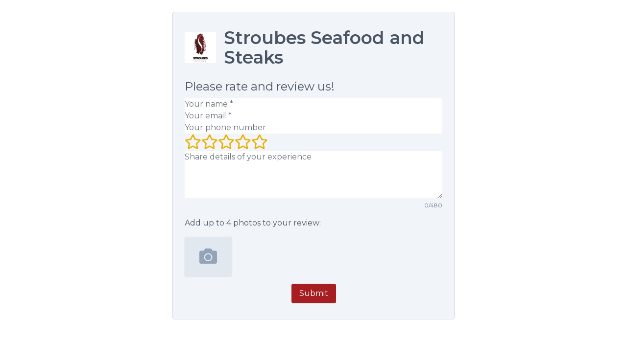

--- FILE ---
content_type: text/html
request_url: https://reviews.spillover.com/l/stroubes-seafood-and-steaks
body_size: 577
content:
<!DOCTYPE html>
<html lang="en">
  <head>
    <meta charset="utf-8" />
    <link rel="icon" href="/favicon.ico" />
    <meta name="viewport" content="width=device-width, initial-scale=1" />
    <meta name="theme-color" content="#000000" />
    <meta name="description" content="MyReviews" />

    <title>MyReviews</title>

    <script src="https://kit.fontawesome.com/aee95a4411.js" crossorigin="anonymous"></script>
    <script type="module" crossorigin src="/assets/index-bKbhCAyo.js"></script>
    <link rel="stylesheet" crossorigin href="/assets/index-bZvqC245.css">
  </head>
  <body>
    <noscript>You need to enable JavaScript to run this app.</noscript>

    <div id="root"></div>

  </body>
</html>


--- FILE ---
content_type: text/javascript
request_url: https://reviews.spillover.com/assets/index-bKbhCAyo.js
body_size: 154805
content:
var pE=(e,t)=>()=>(t||e((t={exports:{}}).exports,t),t.exports);var jM=pE((bt,ot)=>{function hE(e,t){for(var n=0;n<t.length;n++){const r=t[n];if(typeof r!="string"&&!Array.isArray(r)){for(const i in r)if(i!=="default"&&!(i in e)){const o=Object.getOwnPropertyDescriptor(r,i);o&&Object.defineProperty(e,i,o.get?o:{enumerable:!0,get:()=>r[i]})}}}return Object.freeze(Object.defineProperty(e,Symbol.toStringTag,{value:"Module"}))}(function(){const t=document.createElement("link").relList;if(t&&t.supports&&t.supports("modulepreload"))return;for(const i of document.querySelectorAll('link[rel="modulepreload"]'))r(i);new MutationObserver(i=>{for(const o of i)if(o.type==="childList")for(const a of o.addedNodes)a.tagName==="LINK"&&a.rel==="modulepreload"&&r(a)}).observe(document,{childList:!0,subtree:!0});function n(i){const o={};return i.integrity&&(o.integrity=i.integrity),i.referrerPolicy&&(o.referrerPolicy=i.referrerPolicy),i.crossOrigin==="use-credentials"?o.credentials="include":i.crossOrigin==="anonymous"?o.credentials="omit":o.credentials="same-origin",o}function r(i){if(i.ep)return;i.ep=!0;const o=n(i);fetch(i.href,o)}})();function vu(e){return e&&e.__esModule&&Object.prototype.hasOwnProperty.call(e,"default")?e.default:e}var Ny={exports:{}},mu={},Ay={exports:{}},J={};/**
 * @license React
 * react.production.min.js
 *
 * Copyright (c) Facebook, Inc. and its affiliates.
 *
 * This source code is licensed under the MIT license found in the
 * LICENSE file in the root directory of this source tree.
 */var la=Symbol.for("react.element"),vE=Symbol.for("react.portal"),mE=Symbol.for("react.fragment"),yE=Symbol.for("react.strict_mode"),gE=Symbol.for("react.profiler"),bE=Symbol.for("react.provider"),SE=Symbol.for("react.context"),wE=Symbol.for("react.forward_ref"),EE=Symbol.for("react.suspense"),xE=Symbol.for("react.memo"),OE=Symbol.for("react.lazy"),eh=Symbol.iterator;function TE(e){return e===null||typeof e!="object"?null:(e=eh&&e[eh]||e["@@iterator"],typeof e=="function"?e:null)}var My={isMounted:function(){return!1},enqueueForceUpdate:function(){},enqueueReplaceState:function(){},enqueueSetState:function(){}},Ly=Object.assign,jy={};function Li(e,t,n){this.props=e,this.context=t,this.refs=jy,this.updater=n||My}Li.prototype.isReactComponent={};Li.prototype.setState=function(e,t){if(typeof e!="object"&&typeof e!="function"&&e!=null)throw Error("setState(...): takes an object of state variables to update or a function which returns an object of state variables.");this.updater.enqueueSetState(this,e,t,"setState")};Li.prototype.forceUpdate=function(e){this.updater.enqueueForceUpdate(this,e,"forceUpdate")};function $y(){}$y.prototype=Li.prototype;function nd(e,t,n){this.props=e,this.context=t,this.refs=jy,this.updater=n||My}var rd=nd.prototype=new $y;rd.constructor=nd;Ly(rd,Li.prototype);rd.isPureReactComponent=!0;var th=Array.isArray,Vy=Object.prototype.hasOwnProperty,id={current:null},Uy={key:!0,ref:!0,__self:!0,__source:!0};function zy(e,t,n){var r,i={},o=null,a=null;if(t!=null)for(r in t.ref!==void 0&&(a=t.ref),t.key!==void 0&&(o=""+t.key),t)Vy.call(t,r)&&!Uy.hasOwnProperty(r)&&(i[r]=t[r]);var s=arguments.length-2;if(s===1)i.children=n;else if(1<s){for(var u=Array(s),l=0;l<s;l++)u[l]=arguments[l+2];i.children=u}if(e&&e.defaultProps)for(r in s=e.defaultProps,s)i[r]===void 0&&(i[r]=s[r]);return{$$typeof:la,type:e,key:o,ref:a,props:i,_owner:id.current}}function CE(e,t){return{$$typeof:la,type:e.type,key:t,ref:e.ref,props:e.props,_owner:e._owner}}function od(e){return typeof e=="object"&&e!==null&&e.$$typeof===la}function kE(e){var t={"=":"=0",":":"=2"};return"$"+e.replace(/[=:]/g,function(n){return t[n]})}var nh=/\/+/g;function yl(e,t){return typeof e=="object"&&e!==null&&e.key!=null?kE(""+e.key):t.toString(36)}function rs(e,t,n,r,i){var o=typeof e;(o==="undefined"||o==="boolean")&&(e=null);var a=!1;if(e===null)a=!0;else switch(o){case"string":case"number":a=!0;break;case"object":switch(e.$$typeof){case la:case vE:a=!0}}if(a)return a=e,i=i(a),e=r===""?"."+yl(a,0):r,th(i)?(n="",e!=null&&(n=e.replace(nh,"$&/")+"/"),rs(i,t,n,"",function(l){return l})):i!=null&&(od(i)&&(i=CE(i,n+(!i.key||a&&a.key===i.key?"":(""+i.key).replace(nh,"$&/")+"/")+e)),t.push(i)),1;if(a=0,r=r===""?".":r+":",th(e))for(var s=0;s<e.length;s++){o=e[s];var u=r+yl(o,s);a+=rs(o,t,n,u,i)}else if(u=TE(e),typeof u=="function")for(e=u.call(e),s=0;!(o=e.next()).done;)o=o.value,u=r+yl(o,s++),a+=rs(o,t,n,u,i);else if(o==="object")throw t=String(e),Error("Objects are not valid as a React child (found: "+(t==="[object Object]"?"object with keys {"+Object.keys(e).join(", ")+"}":t)+"). If you meant to render a collection of children, use an array instead.");return a}function Ia(e,t,n){if(e==null)return e;var r=[],i=0;return rs(e,r,"","",function(o){return t.call(n,o,i++)}),r}function _E(e){if(e._status===-1){var t=e._result;t=t(),t.then(function(n){(e._status===0||e._status===-1)&&(e._status=1,e._result=n)},function(n){(e._status===0||e._status===-1)&&(e._status=2,e._result=n)}),e._status===-1&&(e._status=0,e._result=t)}if(e._status===1)return e._result.default;throw e._result}var ut={current:null},is={transition:null},IE={ReactCurrentDispatcher:ut,ReactCurrentBatchConfig:is,ReactCurrentOwner:id};J.Children={map:Ia,forEach:function(e,t,n){Ia(e,function(){t.apply(this,arguments)},n)},count:function(e){var t=0;return Ia(e,function(){t++}),t},toArray:function(e){return Ia(e,function(t){return t})||[]},only:function(e){if(!od(e))throw Error("React.Children.only expected to receive a single React element child.");return e}};J.Component=Li;J.Fragment=mE;J.Profiler=gE;J.PureComponent=nd;J.StrictMode=yE;J.Suspense=EE;J.__SECRET_INTERNALS_DO_NOT_USE_OR_YOU_WILL_BE_FIRED=IE;J.cloneElement=function(e,t,n){if(e==null)throw Error("React.cloneElement(...): The argument must be a React element, but you passed "+e+".");var r=Ly({},e.props),i=e.key,o=e.ref,a=e._owner;if(t!=null){if(t.ref!==void 0&&(o=t.ref,a=id.current),t.key!==void 0&&(i=""+t.key),e.type&&e.type.defaultProps)var s=e.type.defaultProps;for(u in t)Vy.call(t,u)&&!Uy.hasOwnProperty(u)&&(r[u]=t[u]===void 0&&s!==void 0?s[u]:t[u])}var u=arguments.length-2;if(u===1)r.children=n;else if(1<u){s=Array(u);for(var l=0;l<u;l++)s[l]=arguments[l+2];r.children=s}return{$$typeof:la,type:e.type,key:i,ref:o,props:r,_owner:a}};J.createContext=function(e){return e={$$typeof:SE,_currentValue:e,_currentValue2:e,_threadCount:0,Provider:null,Consumer:null,_defaultValue:null,_globalName:null},e.Provider={$$typeof:bE,_context:e},e.Consumer=e};J.createElement=zy;J.createFactory=function(e){var t=zy.bind(null,e);return t.type=e,t};J.createRef=function(){return{current:null}};J.forwardRef=function(e){return{$$typeof:wE,render:e}};J.isValidElement=od;J.lazy=function(e){return{$$typeof:OE,_payload:{_status:-1,_result:e},_init:_E}};J.memo=function(e,t){return{$$typeof:xE,type:e,compare:t===void 0?null:t}};J.startTransition=function(e){var t=is.transition;is.transition={};try{e()}finally{is.transition=t}};J.unstable_act=function(){throw Error("act(...) is not supported in production builds of React.")};J.useCallback=function(e,t){return ut.current.useCallback(e,t)};J.useContext=function(e){return ut.current.useContext(e)};J.useDebugValue=function(){};J.useDeferredValue=function(e){return ut.current.useDeferredValue(e)};J.useEffect=function(e,t){return ut.current.useEffect(e,t)};J.useId=function(){return ut.current.useId()};J.useImperativeHandle=function(e,t,n){return ut.current.useImperativeHandle(e,t,n)};J.useInsertionEffect=function(e,t){return ut.current.useInsertionEffect(e,t)};J.useLayoutEffect=function(e,t){return ut.current.useLayoutEffect(e,t)};J.useMemo=function(e,t){return ut.current.useMemo(e,t)};J.useReducer=function(e,t,n){return ut.current.useReducer(e,t,n)};J.useRef=function(e){return ut.current.useRef(e)};J.useState=function(e){return ut.current.useState(e)};J.useSyncExternalStore=function(e,t,n){return ut.current.useSyncExternalStore(e,t,n)};J.useTransition=function(){return ut.current.useTransition()};J.version="18.2.0";Ay.exports=J;var S=Ay.exports;const By=vu(S),Po=hE({__proto__:null,default:By},[S]);/**
 * @license React
 * react-jsx-runtime.production.min.js
 *
 * Copyright (c) Facebook, Inc. and its affiliates.
 *
 * This source code is licensed under the MIT license found in the
 * LICENSE file in the root directory of this source tree.
 */var PE=S,DE=Symbol.for("react.element"),FE=Symbol.for("react.fragment"),RE=Object.prototype.hasOwnProperty,NE=PE.__SECRET_INTERNALS_DO_NOT_USE_OR_YOU_WILL_BE_FIRED.ReactCurrentOwner,AE={key:!0,ref:!0,__self:!0,__source:!0};function Qy(e,t,n){var r,i={},o=null,a=null;n!==void 0&&(o=""+n),t.key!==void 0&&(o=""+t.key),t.ref!==void 0&&(a=t.ref);for(r in t)RE.call(t,r)&&!AE.hasOwnProperty(r)&&(i[r]=t[r]);if(e&&e.defaultProps)for(r in t=e.defaultProps,t)i[r]===void 0&&(i[r]=t[r]);return{$$typeof:DE,type:e,key:o,ref:a,props:i,_owner:NE.current}}mu.Fragment=FE;mu.jsx=Qy;mu.jsxs=Qy;Ny.exports=mu;var I=Ny.exports,qy={exports:{}},xt={},Hy={exports:{}},Wy={};/**
 * @license React
 * scheduler.production.min.js
 *
 * Copyright (c) Facebook, Inc. and its affiliates.
 *
 * This source code is licensed under the MIT license found in the
 * LICENSE file in the root directory of this source tree.
 */(function(e){function t(N,A){var B=N.length;N.push(A);e:for(;0<B;){var Z=B-1>>>1,Q=N[Z];if(0<i(Q,A))N[Z]=A,N[B]=Q,B=Z;else break e}}function n(N){return N.length===0?null:N[0]}function r(N){if(N.length===0)return null;var A=N[0],B=N.pop();if(B!==A){N[0]=B;e:for(var Z=0,Q=N.length,me=Q>>>1;Z<me;){var Se=2*(Z+1)-1,Me=N[Se],ke=Se+1,He=N[ke];if(0>i(Me,B))ke<Q&&0>i(He,Me)?(N[Z]=He,N[ke]=B,Z=ke):(N[Z]=Me,N[Se]=B,Z=Se);else if(ke<Q&&0>i(He,B))N[Z]=He,N[ke]=B,Z=ke;else break e}}return A}function i(N,A){var B=N.sortIndex-A.sortIndex;return B!==0?B:N.id-A.id}if(typeof performance=="object"&&typeof performance.now=="function"){var o=performance;e.unstable_now=function(){return o.now()}}else{var a=Date,s=a.now();e.unstable_now=function(){return a.now()-s}}var u=[],l=[],c=1,f=null,d=3,h=!1,m=!1,g=!1,b=typeof setTimeout=="function"?setTimeout:null,p=typeof clearTimeout=="function"?clearTimeout:null,v=typeof setImmediate<"u"?setImmediate:null;typeof navigator<"u"&&navigator.scheduling!==void 0&&navigator.scheduling.isInputPending!==void 0&&navigator.scheduling.isInputPending.bind(navigator.scheduling);function y(N){for(var A=n(l);A!==null;){if(A.callback===null)r(l);else if(A.startTime<=N)r(l),A.sortIndex=A.expirationTime,t(u,A);else break;A=n(l)}}function w(N){if(g=!1,y(N),!m)if(n(u)!==null)m=!0,ce(O);else{var A=n(l);A!==null&&$e(w,A.startTime-N)}}function O(N,A){m=!1,g&&(g=!1,p(C),C=-1),h=!0;var B=d;try{for(y(A),f=n(u);f!==null&&(!(f.expirationTime>A)||N&&!R());){var Z=f.callback;if(typeof Z=="function"){f.callback=null,d=f.priorityLevel;var Q=Z(f.expirationTime<=A);A=e.unstable_now(),typeof Q=="function"?f.callback=Q:f===n(u)&&r(u),y(A)}else r(u);f=n(u)}if(f!==null)var me=!0;else{var Se=n(l);Se!==null&&$e(w,Se.startTime-A),me=!1}return me}finally{f=null,d=B,h=!1}}var E=!1,x=null,C=-1,D=5,F=-1;function R(){return!(e.unstable_now()-F<D)}function G(){if(x!==null){var N=e.unstable_now();F=N;var A=!0;try{A=x(!0,N)}finally{A?Y():(E=!1,x=null)}}else E=!1}var Y;if(typeof v=="function")Y=function(){v(G)};else if(typeof MessageChannel<"u"){var de=new MessageChannel,ie=de.port2;de.port1.onmessage=G,Y=function(){ie.postMessage(null)}}else Y=function(){b(G,0)};function ce(N){x=N,E||(E=!0,Y())}function $e(N,A){C=b(function(){N(e.unstable_now())},A)}e.unstable_IdlePriority=5,e.unstable_ImmediatePriority=1,e.unstable_LowPriority=4,e.unstable_NormalPriority=3,e.unstable_Profiling=null,e.unstable_UserBlockingPriority=2,e.unstable_cancelCallback=function(N){N.callback=null},e.unstable_continueExecution=function(){m||h||(m=!0,ce(O))},e.unstable_forceFrameRate=function(N){0>N||125<N?console.error("forceFrameRate takes a positive int between 0 and 125, forcing frame rates higher than 125 fps is not supported"):D=0<N?Math.floor(1e3/N):5},e.unstable_getCurrentPriorityLevel=function(){return d},e.unstable_getFirstCallbackNode=function(){return n(u)},e.unstable_next=function(N){switch(d){case 1:case 2:case 3:var A=3;break;default:A=d}var B=d;d=A;try{return N()}finally{d=B}},e.unstable_pauseExecution=function(){},e.unstable_requestPaint=function(){},e.unstable_runWithPriority=function(N,A){switch(N){case 1:case 2:case 3:case 4:case 5:break;default:N=3}var B=d;d=N;try{return A()}finally{d=B}},e.unstable_scheduleCallback=function(N,A,B){var Z=e.unstable_now();switch(typeof B=="object"&&B!==null?(B=B.delay,B=typeof B=="number"&&0<B?Z+B:Z):B=Z,N){case 1:var Q=-1;break;case 2:Q=250;break;case 5:Q=1073741823;break;case 4:Q=1e4;break;default:Q=5e3}return Q=B+Q,N={id:c++,callback:A,priorityLevel:N,startTime:B,expirationTime:Q,sortIndex:-1},B>Z?(N.sortIndex=B,t(l,N),n(u)===null&&N===n(l)&&(g?(p(C),C=-1):g=!0,$e(w,B-Z))):(N.sortIndex=Q,t(u,N),m||h||(m=!0,ce(O))),N},e.unstable_shouldYield=R,e.unstable_wrapCallback=function(N){var A=d;return function(){var B=d;d=A;try{return N.apply(this,arguments)}finally{d=B}}}})(Wy);Hy.exports=Wy;var ME=Hy.exports;/**
 * @license React
 * react-dom.production.min.js
 *
 * Copyright (c) Facebook, Inc. and its affiliates.
 *
 * This source code is licensed under the MIT license found in the
 * LICENSE file in the root directory of this source tree.
 */var Gy=S,Et=ME;function P(e){for(var t="https://reactjs.org/docs/error-decoder.html?invariant="+e,n=1;n<arguments.length;n++)t+="&args[]="+encodeURIComponent(arguments[n]);return"Minified React error #"+e+"; visit "+t+" for the full message or use the non-minified dev environment for full errors and additional helpful warnings."}var Yy=new Set,Do={};function Mr(e,t){Ti(e,t),Ti(e+"Capture",t)}function Ti(e,t){for(Do[e]=t,e=0;e<t.length;e++)Yy.add(t[e])}var Sn=!(typeof window>"u"||typeof window.document>"u"||typeof window.document.createElement>"u"),Sc=Object.prototype.hasOwnProperty,LE=/^[:A-Z_a-z\u00C0-\u00D6\u00D8-\u00F6\u00F8-\u02FF\u0370-\u037D\u037F-\u1FFF\u200C-\u200D\u2070-\u218F\u2C00-\u2FEF\u3001-\uD7FF\uF900-\uFDCF\uFDF0-\uFFFD][:A-Z_a-z\u00C0-\u00D6\u00D8-\u00F6\u00F8-\u02FF\u0370-\u037D\u037F-\u1FFF\u200C-\u200D\u2070-\u218F\u2C00-\u2FEF\u3001-\uD7FF\uF900-\uFDCF\uFDF0-\uFFFD\-.0-9\u00B7\u0300-\u036F\u203F-\u2040]*$/,rh={},ih={};function jE(e){return Sc.call(ih,e)?!0:Sc.call(rh,e)?!1:LE.test(e)?ih[e]=!0:(rh[e]=!0,!1)}function $E(e,t,n,r){if(n!==null&&n.type===0)return!1;switch(typeof t){case"function":case"symbol":return!0;case"boolean":return r?!1:n!==null?!n.acceptsBooleans:(e=e.toLowerCase().slice(0,5),e!=="data-"&&e!=="aria-");default:return!1}}function VE(e,t,n,r){if(t===null||typeof t>"u"||$E(e,t,n,r))return!0;if(r)return!1;if(n!==null)switch(n.type){case 3:return!t;case 4:return t===!1;case 5:return isNaN(t);case 6:return isNaN(t)||1>t}return!1}function lt(e,t,n,r,i,o,a){this.acceptsBooleans=t===2||t===3||t===4,this.attributeName=r,this.attributeNamespace=i,this.mustUseProperty=n,this.propertyName=e,this.type=t,this.sanitizeURL=o,this.removeEmptyString=a}var Je={};"children dangerouslySetInnerHTML defaultValue defaultChecked innerHTML suppressContentEditableWarning suppressHydrationWarning style".split(" ").forEach(function(e){Je[e]=new lt(e,0,!1,e,null,!1,!1)});[["acceptCharset","accept-charset"],["className","class"],["htmlFor","for"],["httpEquiv","http-equiv"]].forEach(function(e){var t=e[0];Je[t]=new lt(t,1,!1,e[1],null,!1,!1)});["contentEditable","draggable","spellCheck","value"].forEach(function(e){Je[e]=new lt(e,2,!1,e.toLowerCase(),null,!1,!1)});["autoReverse","externalResourcesRequired","focusable","preserveAlpha"].forEach(function(e){Je[e]=new lt(e,2,!1,e,null,!1,!1)});"allowFullScreen async autoFocus autoPlay controls default defer disabled disablePictureInPicture disableRemotePlayback formNoValidate hidden loop noModule noValidate open playsInline readOnly required reversed scoped seamless itemScope".split(" ").forEach(function(e){Je[e]=new lt(e,3,!1,e.toLowerCase(),null,!1,!1)});["checked","multiple","muted","selected"].forEach(function(e){Je[e]=new lt(e,3,!0,e,null,!1,!1)});["capture","download"].forEach(function(e){Je[e]=new lt(e,4,!1,e,null,!1,!1)});["cols","rows","size","span"].forEach(function(e){Je[e]=new lt(e,6,!1,e,null,!1,!1)});["rowSpan","start"].forEach(function(e){Je[e]=new lt(e,5,!1,e.toLowerCase(),null,!1,!1)});var ad=/[\-:]([a-z])/g;function sd(e){return e[1].toUpperCase()}"accent-height alignment-baseline arabic-form baseline-shift cap-height clip-path clip-rule color-interpolation color-interpolation-filters color-profile color-rendering dominant-baseline enable-background fill-opacity fill-rule flood-color flood-opacity font-family font-size font-size-adjust font-stretch font-style font-variant font-weight glyph-name glyph-orientation-horizontal glyph-orientation-vertical horiz-adv-x horiz-origin-x image-rendering letter-spacing lighting-color marker-end marker-mid marker-start overline-position overline-thickness paint-order panose-1 pointer-events rendering-intent shape-rendering stop-color stop-opacity strikethrough-position strikethrough-thickness stroke-dasharray stroke-dashoffset stroke-linecap stroke-linejoin stroke-miterlimit stroke-opacity stroke-width text-anchor text-decoration text-rendering underline-position underline-thickness unicode-bidi unicode-range units-per-em v-alphabetic v-hanging v-ideographic v-mathematical vector-effect vert-adv-y vert-origin-x vert-origin-y word-spacing writing-mode xmlns:xlink x-height".split(" ").forEach(function(e){var t=e.replace(ad,sd);Je[t]=new lt(t,1,!1,e,null,!1,!1)});"xlink:actuate xlink:arcrole xlink:role xlink:show xlink:title xlink:type".split(" ").forEach(function(e){var t=e.replace(ad,sd);Je[t]=new lt(t,1,!1,e,"http://www.w3.org/1999/xlink",!1,!1)});["xml:base","xml:lang","xml:space"].forEach(function(e){var t=e.replace(ad,sd);Je[t]=new lt(t,1,!1,e,"http://www.w3.org/XML/1998/namespace",!1,!1)});["tabIndex","crossOrigin"].forEach(function(e){Je[e]=new lt(e,1,!1,e.toLowerCase(),null,!1,!1)});Je.xlinkHref=new lt("xlinkHref",1,!1,"xlink:href","http://www.w3.org/1999/xlink",!0,!1);["src","href","action","formAction"].forEach(function(e){Je[e]=new lt(e,1,!1,e.toLowerCase(),null,!0,!0)});function ud(e,t,n,r){var i=Je.hasOwnProperty(t)?Je[t]:null;(i!==null?i.type!==0:r||!(2<t.length)||t[0]!=="o"&&t[0]!=="O"||t[1]!=="n"&&t[1]!=="N")&&(VE(t,n,i,r)&&(n=null),r||i===null?jE(t)&&(n===null?e.removeAttribute(t):e.setAttribute(t,""+n)):i.mustUseProperty?e[i.propertyName]=n===null?i.type===3?!1:"":n:(t=i.attributeName,r=i.attributeNamespace,n===null?e.removeAttribute(t):(i=i.type,n=i===3||i===4&&n===!0?"":""+n,r?e.setAttributeNS(r,t,n):e.setAttribute(t,n))))}var Tn=Gy.__SECRET_INTERNALS_DO_NOT_USE_OR_YOU_WILL_BE_FIRED,Pa=Symbol.for("react.element"),Jr=Symbol.for("react.portal"),Zr=Symbol.for("react.fragment"),ld=Symbol.for("react.strict_mode"),wc=Symbol.for("react.profiler"),Ky=Symbol.for("react.provider"),Xy=Symbol.for("react.context"),cd=Symbol.for("react.forward_ref"),Ec=Symbol.for("react.suspense"),xc=Symbol.for("react.suspense_list"),fd=Symbol.for("react.memo"),Rn=Symbol.for("react.lazy"),Jy=Symbol.for("react.offscreen"),oh=Symbol.iterator;function qi(e){return e===null||typeof e!="object"?null:(e=oh&&e[oh]||e["@@iterator"],typeof e=="function"?e:null)}var Ce=Object.assign,gl;function so(e){if(gl===void 0)try{throw Error()}catch(n){var t=n.stack.trim().match(/\n( *(at )?)/);gl=t&&t[1]||""}return`
`+gl+e}var bl=!1;function Sl(e,t){if(!e||bl)return"";bl=!0;var n=Error.prepareStackTrace;Error.prepareStackTrace=void 0;try{if(t)if(t=function(){throw Error()},Object.defineProperty(t.prototype,"props",{set:function(){throw Error()}}),typeof Reflect=="object"&&Reflect.construct){try{Reflect.construct(t,[])}catch(l){var r=l}Reflect.construct(e,[],t)}else{try{t.call()}catch(l){r=l}e.call(t.prototype)}else{try{throw Error()}catch(l){r=l}e()}}catch(l){if(l&&r&&typeof l.stack=="string"){for(var i=l.stack.split(`
`),o=r.stack.split(`
`),a=i.length-1,s=o.length-1;1<=a&&0<=s&&i[a]!==o[s];)s--;for(;1<=a&&0<=s;a--,s--)if(i[a]!==o[s]){if(a!==1||s!==1)do if(a--,s--,0>s||i[a]!==o[s]){var u=`
`+i[a].replace(" at new "," at ");return e.displayName&&u.includes("<anonymous>")&&(u=u.replace("<anonymous>",e.displayName)),u}while(1<=a&&0<=s);break}}}finally{bl=!1,Error.prepareStackTrace=n}return(e=e?e.displayName||e.name:"")?so(e):""}function UE(e){switch(e.tag){case 5:return so(e.type);case 16:return so("Lazy");case 13:return so("Suspense");case 19:return so("SuspenseList");case 0:case 2:case 15:return e=Sl(e.type,!1),e;case 11:return e=Sl(e.type.render,!1),e;case 1:return e=Sl(e.type,!0),e;default:return""}}function Oc(e){if(e==null)return null;if(typeof e=="function")return e.displayName||e.name||null;if(typeof e=="string")return e;switch(e){case Zr:return"Fragment";case Jr:return"Portal";case wc:return"Profiler";case ld:return"StrictMode";case Ec:return"Suspense";case xc:return"SuspenseList"}if(typeof e=="object")switch(e.$$typeof){case Xy:return(e.displayName||"Context")+".Consumer";case Ky:return(e._context.displayName||"Context")+".Provider";case cd:var t=e.render;return e=e.displayName,e||(e=t.displayName||t.name||"",e=e!==""?"ForwardRef("+e+")":"ForwardRef"),e;case fd:return t=e.displayName||null,t!==null?t:Oc(e.type)||"Memo";case Rn:t=e._payload,e=e._init;try{return Oc(e(t))}catch{}}return null}function zE(e){var t=e.type;switch(e.tag){case 24:return"Cache";case 9:return(t.displayName||"Context")+".Consumer";case 10:return(t._context.displayName||"Context")+".Provider";case 18:return"DehydratedFragment";case 11:return e=t.render,e=e.displayName||e.name||"",t.displayName||(e!==""?"ForwardRef("+e+")":"ForwardRef");case 7:return"Fragment";case 5:return t;case 4:return"Portal";case 3:return"Root";case 6:return"Text";case 16:return Oc(t);case 8:return t===ld?"StrictMode":"Mode";case 22:return"Offscreen";case 12:return"Profiler";case 21:return"Scope";case 13:return"Suspense";case 19:return"SuspenseList";case 25:return"TracingMarker";case 1:case 0:case 17:case 2:case 14:case 15:if(typeof t=="function")return t.displayName||t.name||null;if(typeof t=="string")return t}return null}function Jn(e){switch(typeof e){case"boolean":case"number":case"string":case"undefined":return e;case"object":return e;default:return""}}function Zy(e){var t=e.type;return(e=e.nodeName)&&e.toLowerCase()==="input"&&(t==="checkbox"||t==="radio")}function BE(e){var t=Zy(e)?"checked":"value",n=Object.getOwnPropertyDescriptor(e.constructor.prototype,t),r=""+e[t];if(!e.hasOwnProperty(t)&&typeof n<"u"&&typeof n.get=="function"&&typeof n.set=="function"){var i=n.get,o=n.set;return Object.defineProperty(e,t,{configurable:!0,get:function(){return i.call(this)},set:function(a){r=""+a,o.call(this,a)}}),Object.defineProperty(e,t,{enumerable:n.enumerable}),{getValue:function(){return r},setValue:function(a){r=""+a},stopTracking:function(){e._valueTracker=null,delete e[t]}}}}function Da(e){e._valueTracker||(e._valueTracker=BE(e))}function eg(e){if(!e)return!1;var t=e._valueTracker;if(!t)return!0;var n=t.getValue(),r="";return e&&(r=Zy(e)?e.checked?"true":"false":e.value),e=r,e!==n?(t.setValue(e),!0):!1}function _s(e){if(e=e||(typeof document<"u"?document:void 0),typeof e>"u")return null;try{return e.activeElement||e.body}catch{return e.body}}function Tc(e,t){var n=t.checked;return Ce({},t,{defaultChecked:void 0,defaultValue:void 0,value:void 0,checked:n??e._wrapperState.initialChecked})}function ah(e,t){var n=t.defaultValue==null?"":t.defaultValue,r=t.checked!=null?t.checked:t.defaultChecked;n=Jn(t.value!=null?t.value:n),e._wrapperState={initialChecked:r,initialValue:n,controlled:t.type==="checkbox"||t.type==="radio"?t.checked!=null:t.value!=null}}function tg(e,t){t=t.checked,t!=null&&ud(e,"checked",t,!1)}function Cc(e,t){tg(e,t);var n=Jn(t.value),r=t.type;if(n!=null)r==="number"?(n===0&&e.value===""||e.value!=n)&&(e.value=""+n):e.value!==""+n&&(e.value=""+n);else if(r==="submit"||r==="reset"){e.removeAttribute("value");return}t.hasOwnProperty("value")?kc(e,t.type,n):t.hasOwnProperty("defaultValue")&&kc(e,t.type,Jn(t.defaultValue)),t.checked==null&&t.defaultChecked!=null&&(e.defaultChecked=!!t.defaultChecked)}function sh(e,t,n){if(t.hasOwnProperty("value")||t.hasOwnProperty("defaultValue")){var r=t.type;if(!(r!=="submit"&&r!=="reset"||t.value!==void 0&&t.value!==null))return;t=""+e._wrapperState.initialValue,n||t===e.value||(e.value=t),e.defaultValue=t}n=e.name,n!==""&&(e.name=""),e.defaultChecked=!!e._wrapperState.initialChecked,n!==""&&(e.name=n)}function kc(e,t,n){(t!=="number"||_s(e.ownerDocument)!==e)&&(n==null?e.defaultValue=""+e._wrapperState.initialValue:e.defaultValue!==""+n&&(e.defaultValue=""+n))}var uo=Array.isArray;function hi(e,t,n,r){if(e=e.options,t){t={};for(var i=0;i<n.length;i++)t["$"+n[i]]=!0;for(n=0;n<e.length;n++)i=t.hasOwnProperty("$"+e[n].value),e[n].selected!==i&&(e[n].selected=i),i&&r&&(e[n].defaultSelected=!0)}else{for(n=""+Jn(n),t=null,i=0;i<e.length;i++){if(e[i].value===n){e[i].selected=!0,r&&(e[i].defaultSelected=!0);return}t!==null||e[i].disabled||(t=e[i])}t!==null&&(t.selected=!0)}}function _c(e,t){if(t.dangerouslySetInnerHTML!=null)throw Error(P(91));return Ce({},t,{value:void 0,defaultValue:void 0,children:""+e._wrapperState.initialValue})}function uh(e,t){var n=t.value;if(n==null){if(n=t.children,t=t.defaultValue,n!=null){if(t!=null)throw Error(P(92));if(uo(n)){if(1<n.length)throw Error(P(93));n=n[0]}t=n}t==null&&(t=""),n=t}e._wrapperState={initialValue:Jn(n)}}function ng(e,t){var n=Jn(t.value),r=Jn(t.defaultValue);n!=null&&(n=""+n,n!==e.value&&(e.value=n),t.defaultValue==null&&e.defaultValue!==n&&(e.defaultValue=n)),r!=null&&(e.defaultValue=""+r)}function lh(e){var t=e.textContent;t===e._wrapperState.initialValue&&t!==""&&t!==null&&(e.value=t)}function rg(e){switch(e){case"svg":return"http://www.w3.org/2000/svg";case"math":return"http://www.w3.org/1998/Math/MathML";default:return"http://www.w3.org/1999/xhtml"}}function Ic(e,t){return e==null||e==="http://www.w3.org/1999/xhtml"?rg(t):e==="http://www.w3.org/2000/svg"&&t==="foreignObject"?"http://www.w3.org/1999/xhtml":e}var Fa,ig=function(e){return typeof MSApp<"u"&&MSApp.execUnsafeLocalFunction?function(t,n,r,i){MSApp.execUnsafeLocalFunction(function(){return e(t,n,r,i)})}:e}(function(e,t){if(e.namespaceURI!=="http://www.w3.org/2000/svg"||"innerHTML"in e)e.innerHTML=t;else{for(Fa=Fa||document.createElement("div"),Fa.innerHTML="<svg>"+t.valueOf().toString()+"</svg>",t=Fa.firstChild;e.firstChild;)e.removeChild(e.firstChild);for(;t.firstChild;)e.appendChild(t.firstChild)}});function Fo(e,t){if(t){var n=e.firstChild;if(n&&n===e.lastChild&&n.nodeType===3){n.nodeValue=t;return}}e.textContent=t}var vo={animationIterationCount:!0,aspectRatio:!0,borderImageOutset:!0,borderImageSlice:!0,borderImageWidth:!0,boxFlex:!0,boxFlexGroup:!0,boxOrdinalGroup:!0,columnCount:!0,columns:!0,flex:!0,flexGrow:!0,flexPositive:!0,flexShrink:!0,flexNegative:!0,flexOrder:!0,gridArea:!0,gridRow:!0,gridRowEnd:!0,gridRowSpan:!0,gridRowStart:!0,gridColumn:!0,gridColumnEnd:!0,gridColumnSpan:!0,gridColumnStart:!0,fontWeight:!0,lineClamp:!0,lineHeight:!0,opacity:!0,order:!0,orphans:!0,tabSize:!0,widows:!0,zIndex:!0,zoom:!0,fillOpacity:!0,floodOpacity:!0,stopOpacity:!0,strokeDasharray:!0,strokeDashoffset:!0,strokeMiterlimit:!0,strokeOpacity:!0,strokeWidth:!0},QE=["Webkit","ms","Moz","O"];Object.keys(vo).forEach(function(e){QE.forEach(function(t){t=t+e.charAt(0).toUpperCase()+e.substring(1),vo[t]=vo[e]})});function og(e,t,n){return t==null||typeof t=="boolean"||t===""?"":n||typeof t!="number"||t===0||vo.hasOwnProperty(e)&&vo[e]?(""+t).trim():t+"px"}function ag(e,t){e=e.style;for(var n in t)if(t.hasOwnProperty(n)){var r=n.indexOf("--")===0,i=og(n,t[n],r);n==="float"&&(n="cssFloat"),r?e.setProperty(n,i):e[n]=i}}var qE=Ce({menuitem:!0},{area:!0,base:!0,br:!0,col:!0,embed:!0,hr:!0,img:!0,input:!0,keygen:!0,link:!0,meta:!0,param:!0,source:!0,track:!0,wbr:!0});function Pc(e,t){if(t){if(qE[e]&&(t.children!=null||t.dangerouslySetInnerHTML!=null))throw Error(P(137,e));if(t.dangerouslySetInnerHTML!=null){if(t.children!=null)throw Error(P(60));if(typeof t.dangerouslySetInnerHTML!="object"||!("__html"in t.dangerouslySetInnerHTML))throw Error(P(61))}if(t.style!=null&&typeof t.style!="object")throw Error(P(62))}}function Dc(e,t){if(e.indexOf("-")===-1)return typeof t.is=="string";switch(e){case"annotation-xml":case"color-profile":case"font-face":case"font-face-src":case"font-face-uri":case"font-face-format":case"font-face-name":case"missing-glyph":return!1;default:return!0}}var Fc=null;function dd(e){return e=e.target||e.srcElement||window,e.correspondingUseElement&&(e=e.correspondingUseElement),e.nodeType===3?e.parentNode:e}var Rc=null,vi=null,mi=null;function ch(e){if(e=da(e)){if(typeof Rc!="function")throw Error(P(280));var t=e.stateNode;t&&(t=wu(t),Rc(e.stateNode,e.type,t))}}function sg(e){vi?mi?mi.push(e):mi=[e]:vi=e}function ug(){if(vi){var e=vi,t=mi;if(mi=vi=null,ch(e),t)for(e=0;e<t.length;e++)ch(t[e])}}function lg(e,t){return e(t)}function cg(){}var wl=!1;function fg(e,t,n){if(wl)return e(t,n);wl=!0;try{return lg(e,t,n)}finally{wl=!1,(vi!==null||mi!==null)&&(cg(),ug())}}function Ro(e,t){var n=e.stateNode;if(n===null)return null;var r=wu(n);if(r===null)return null;n=r[t];e:switch(t){case"onClick":case"onClickCapture":case"onDoubleClick":case"onDoubleClickCapture":case"onMouseDown":case"onMouseDownCapture":case"onMouseMove":case"onMouseMoveCapture":case"onMouseUp":case"onMouseUpCapture":case"onMouseEnter":(r=!r.disabled)||(e=e.type,r=!(e==="button"||e==="input"||e==="select"||e==="textarea")),e=!r;break e;default:e=!1}if(e)return null;if(n&&typeof n!="function")throw Error(P(231,t,typeof n));return n}var Nc=!1;if(Sn)try{var Hi={};Object.defineProperty(Hi,"passive",{get:function(){Nc=!0}}),window.addEventListener("test",Hi,Hi),window.removeEventListener("test",Hi,Hi)}catch{Nc=!1}function HE(e,t,n,r,i,o,a,s,u){var l=Array.prototype.slice.call(arguments,3);try{t.apply(n,l)}catch(c){this.onError(c)}}var mo=!1,Is=null,Ps=!1,Ac=null,WE={onError:function(e){mo=!0,Is=e}};function GE(e,t,n,r,i,o,a,s,u){mo=!1,Is=null,HE.apply(WE,arguments)}function YE(e,t,n,r,i,o,a,s,u){if(GE.apply(this,arguments),mo){if(mo){var l=Is;mo=!1,Is=null}else throw Error(P(198));Ps||(Ps=!0,Ac=l)}}function Lr(e){var t=e,n=e;if(e.alternate)for(;t.return;)t=t.return;else{e=t;do t=e,t.flags&4098&&(n=t.return),e=t.return;while(e)}return t.tag===3?n:null}function dg(e){if(e.tag===13){var t=e.memoizedState;if(t===null&&(e=e.alternate,e!==null&&(t=e.memoizedState)),t!==null)return t.dehydrated}return null}function fh(e){if(Lr(e)!==e)throw Error(P(188))}function KE(e){var t=e.alternate;if(!t){if(t=Lr(e),t===null)throw Error(P(188));return t!==e?null:e}for(var n=e,r=t;;){var i=n.return;if(i===null)break;var o=i.alternate;if(o===null){if(r=i.return,r!==null){n=r;continue}break}if(i.child===o.child){for(o=i.child;o;){if(o===n)return fh(i),e;if(o===r)return fh(i),t;o=o.sibling}throw Error(P(188))}if(n.return!==r.return)n=i,r=o;else{for(var a=!1,s=i.child;s;){if(s===n){a=!0,n=i,r=o;break}if(s===r){a=!0,r=i,n=o;break}s=s.sibling}if(!a){for(s=o.child;s;){if(s===n){a=!0,n=o,r=i;break}if(s===r){a=!0,r=o,n=i;break}s=s.sibling}if(!a)throw Error(P(189))}}if(n.alternate!==r)throw Error(P(190))}if(n.tag!==3)throw Error(P(188));return n.stateNode.current===n?e:t}function pg(e){return e=KE(e),e!==null?hg(e):null}function hg(e){if(e.tag===5||e.tag===6)return e;for(e=e.child;e!==null;){var t=hg(e);if(t!==null)return t;e=e.sibling}return null}var vg=Et.unstable_scheduleCallback,dh=Et.unstable_cancelCallback,XE=Et.unstable_shouldYield,JE=Et.unstable_requestPaint,De=Et.unstable_now,ZE=Et.unstable_getCurrentPriorityLevel,pd=Et.unstable_ImmediatePriority,mg=Et.unstable_UserBlockingPriority,Ds=Et.unstable_NormalPriority,e1=Et.unstable_LowPriority,yg=Et.unstable_IdlePriority,yu=null,Zt=null;function t1(e){if(Zt&&typeof Zt.onCommitFiberRoot=="function")try{Zt.onCommitFiberRoot(yu,e,void 0,(e.current.flags&128)===128)}catch{}}var Bt=Math.clz32?Math.clz32:i1,n1=Math.log,r1=Math.LN2;function i1(e){return e>>>=0,e===0?32:31-(n1(e)/r1|0)|0}var Ra=64,Na=4194304;function lo(e){switch(e&-e){case 1:return 1;case 2:return 2;case 4:return 4;case 8:return 8;case 16:return 16;case 32:return 32;case 64:case 128:case 256:case 512:case 1024:case 2048:case 4096:case 8192:case 16384:case 32768:case 65536:case 131072:case 262144:case 524288:case 1048576:case 2097152:return e&4194240;case 4194304:case 8388608:case 16777216:case 33554432:case 67108864:return e&130023424;case 134217728:return 134217728;case 268435456:return 268435456;case 536870912:return 536870912;case 1073741824:return 1073741824;default:return e}}function Fs(e,t){var n=e.pendingLanes;if(n===0)return 0;var r=0,i=e.suspendedLanes,o=e.pingedLanes,a=n&268435455;if(a!==0){var s=a&~i;s!==0?r=lo(s):(o&=a,o!==0&&(r=lo(o)))}else a=n&~i,a!==0?r=lo(a):o!==0&&(r=lo(o));if(r===0)return 0;if(t!==0&&t!==r&&!(t&i)&&(i=r&-r,o=t&-t,i>=o||i===16&&(o&4194240)!==0))return t;if(r&4&&(r|=n&16),t=e.entangledLanes,t!==0)for(e=e.entanglements,t&=r;0<t;)n=31-Bt(t),i=1<<n,r|=e[n],t&=~i;return r}function o1(e,t){switch(e){case 1:case 2:case 4:return t+250;case 8:case 16:case 32:case 64:case 128:case 256:case 512:case 1024:case 2048:case 4096:case 8192:case 16384:case 32768:case 65536:case 131072:case 262144:case 524288:case 1048576:case 2097152:return t+5e3;case 4194304:case 8388608:case 16777216:case 33554432:case 67108864:return-1;case 134217728:case 268435456:case 536870912:case 1073741824:return-1;default:return-1}}function a1(e,t){for(var n=e.suspendedLanes,r=e.pingedLanes,i=e.expirationTimes,o=e.pendingLanes;0<o;){var a=31-Bt(o),s=1<<a,u=i[a];u===-1?(!(s&n)||s&r)&&(i[a]=o1(s,t)):u<=t&&(e.expiredLanes|=s),o&=~s}}function Mc(e){return e=e.pendingLanes&-1073741825,e!==0?e:e&1073741824?1073741824:0}function gg(){var e=Ra;return Ra<<=1,!(Ra&4194240)&&(Ra=64),e}function El(e){for(var t=[],n=0;31>n;n++)t.push(e);return t}function ca(e,t,n){e.pendingLanes|=t,t!==536870912&&(e.suspendedLanes=0,e.pingedLanes=0),e=e.eventTimes,t=31-Bt(t),e[t]=n}function s1(e,t){var n=e.pendingLanes&~t;e.pendingLanes=t,e.suspendedLanes=0,e.pingedLanes=0,e.expiredLanes&=t,e.mutableReadLanes&=t,e.entangledLanes&=t,t=e.entanglements;var r=e.eventTimes;for(e=e.expirationTimes;0<n;){var i=31-Bt(n),o=1<<i;t[i]=0,r[i]=-1,e[i]=-1,n&=~o}}function hd(e,t){var n=e.entangledLanes|=t;for(e=e.entanglements;n;){var r=31-Bt(n),i=1<<r;i&t|e[r]&t&&(e[r]|=t),n&=~i}}var ue=0;function bg(e){return e&=-e,1<e?4<e?e&268435455?16:536870912:4:1}var Sg,vd,wg,Eg,xg,Lc=!1,Aa=[],Qn=null,qn=null,Hn=null,No=new Map,Ao=new Map,jn=[],u1="mousedown mouseup touchcancel touchend touchstart auxclick dblclick pointercancel pointerdown pointerup dragend dragstart drop compositionend compositionstart keydown keypress keyup input textInput copy cut paste click change contextmenu reset submit".split(" ");function ph(e,t){switch(e){case"focusin":case"focusout":Qn=null;break;case"dragenter":case"dragleave":qn=null;break;case"mouseover":case"mouseout":Hn=null;break;case"pointerover":case"pointerout":No.delete(t.pointerId);break;case"gotpointercapture":case"lostpointercapture":Ao.delete(t.pointerId)}}function Wi(e,t,n,r,i,o){return e===null||e.nativeEvent!==o?(e={blockedOn:t,domEventName:n,eventSystemFlags:r,nativeEvent:o,targetContainers:[i]},t!==null&&(t=da(t),t!==null&&vd(t)),e):(e.eventSystemFlags|=r,t=e.targetContainers,i!==null&&t.indexOf(i)===-1&&t.push(i),e)}function l1(e,t,n,r,i){switch(t){case"focusin":return Qn=Wi(Qn,e,t,n,r,i),!0;case"dragenter":return qn=Wi(qn,e,t,n,r,i),!0;case"mouseover":return Hn=Wi(Hn,e,t,n,r,i),!0;case"pointerover":var o=i.pointerId;return No.set(o,Wi(No.get(o)||null,e,t,n,r,i)),!0;case"gotpointercapture":return o=i.pointerId,Ao.set(o,Wi(Ao.get(o)||null,e,t,n,r,i)),!0}return!1}function Og(e){var t=mr(e.target);if(t!==null){var n=Lr(t);if(n!==null){if(t=n.tag,t===13){if(t=dg(n),t!==null){e.blockedOn=t,xg(e.priority,function(){wg(n)});return}}else if(t===3&&n.stateNode.current.memoizedState.isDehydrated){e.blockedOn=n.tag===3?n.stateNode.containerInfo:null;return}}}e.blockedOn=null}function os(e){if(e.blockedOn!==null)return!1;for(var t=e.targetContainers;0<t.length;){var n=jc(e.domEventName,e.eventSystemFlags,t[0],e.nativeEvent);if(n===null){n=e.nativeEvent;var r=new n.constructor(n.type,n);Fc=r,n.target.dispatchEvent(r),Fc=null}else return t=da(n),t!==null&&vd(t),e.blockedOn=n,!1;t.shift()}return!0}function hh(e,t,n){os(e)&&n.delete(t)}function c1(){Lc=!1,Qn!==null&&os(Qn)&&(Qn=null),qn!==null&&os(qn)&&(qn=null),Hn!==null&&os(Hn)&&(Hn=null),No.forEach(hh),Ao.forEach(hh)}function Gi(e,t){e.blockedOn===t&&(e.blockedOn=null,Lc||(Lc=!0,Et.unstable_scheduleCallback(Et.unstable_NormalPriority,c1)))}function Mo(e){function t(i){return Gi(i,e)}if(0<Aa.length){Gi(Aa[0],e);for(var n=1;n<Aa.length;n++){var r=Aa[n];r.blockedOn===e&&(r.blockedOn=null)}}for(Qn!==null&&Gi(Qn,e),qn!==null&&Gi(qn,e),Hn!==null&&Gi(Hn,e),No.forEach(t),Ao.forEach(t),n=0;n<jn.length;n++)r=jn[n],r.blockedOn===e&&(r.blockedOn=null);for(;0<jn.length&&(n=jn[0],n.blockedOn===null);)Og(n),n.blockedOn===null&&jn.shift()}var yi=Tn.ReactCurrentBatchConfig,Rs=!0;function f1(e,t,n,r){var i=ue,o=yi.transition;yi.transition=null;try{ue=1,md(e,t,n,r)}finally{ue=i,yi.transition=o}}function d1(e,t,n,r){var i=ue,o=yi.transition;yi.transition=null;try{ue=4,md(e,t,n,r)}finally{ue=i,yi.transition=o}}function md(e,t,n,r){if(Rs){var i=jc(e,t,n,r);if(i===null)Fl(e,t,r,Ns,n),ph(e,r);else if(l1(i,e,t,n,r))r.stopPropagation();else if(ph(e,r),t&4&&-1<u1.indexOf(e)){for(;i!==null;){var o=da(i);if(o!==null&&Sg(o),o=jc(e,t,n,r),o===null&&Fl(e,t,r,Ns,n),o===i)break;i=o}i!==null&&r.stopPropagation()}else Fl(e,t,r,null,n)}}var Ns=null;function jc(e,t,n,r){if(Ns=null,e=dd(r),e=mr(e),e!==null)if(t=Lr(e),t===null)e=null;else if(n=t.tag,n===13){if(e=dg(t),e!==null)return e;e=null}else if(n===3){if(t.stateNode.current.memoizedState.isDehydrated)return t.tag===3?t.stateNode.containerInfo:null;e=null}else t!==e&&(e=null);return Ns=e,null}function Tg(e){switch(e){case"cancel":case"click":case"close":case"contextmenu":case"copy":case"cut":case"auxclick":case"dblclick":case"dragend":case"dragstart":case"drop":case"focusin":case"focusout":case"input":case"invalid":case"keydown":case"keypress":case"keyup":case"mousedown":case"mouseup":case"paste":case"pause":case"play":case"pointercancel":case"pointerdown":case"pointerup":case"ratechange":case"reset":case"resize":case"seeked":case"submit":case"touchcancel":case"touchend":case"touchstart":case"volumechange":case"change":case"selectionchange":case"textInput":case"compositionstart":case"compositionend":case"compositionupdate":case"beforeblur":case"afterblur":case"beforeinput":case"blur":case"fullscreenchange":case"focus":case"hashchange":case"popstate":case"select":case"selectstart":return 1;case"drag":case"dragenter":case"dragexit":case"dragleave":case"dragover":case"mousemove":case"mouseout":case"mouseover":case"pointermove":case"pointerout":case"pointerover":case"scroll":case"toggle":case"touchmove":case"wheel":case"mouseenter":case"mouseleave":case"pointerenter":case"pointerleave":return 4;case"message":switch(ZE()){case pd:return 1;case mg:return 4;case Ds:case e1:return 16;case yg:return 536870912;default:return 16}default:return 16}}var Vn=null,yd=null,as=null;function Cg(){if(as)return as;var e,t=yd,n=t.length,r,i="value"in Vn?Vn.value:Vn.textContent,o=i.length;for(e=0;e<n&&t[e]===i[e];e++);var a=n-e;for(r=1;r<=a&&t[n-r]===i[o-r];r++);return as=i.slice(e,1<r?1-r:void 0)}function ss(e){var t=e.keyCode;return"charCode"in e?(e=e.charCode,e===0&&t===13&&(e=13)):e=t,e===10&&(e=13),32<=e||e===13?e:0}function Ma(){return!0}function vh(){return!1}function Ot(e){function t(n,r,i,o,a){this._reactName=n,this._targetInst=i,this.type=r,this.nativeEvent=o,this.target=a,this.currentTarget=null;for(var s in e)e.hasOwnProperty(s)&&(n=e[s],this[s]=n?n(o):o[s]);return this.isDefaultPrevented=(o.defaultPrevented!=null?o.defaultPrevented:o.returnValue===!1)?Ma:vh,this.isPropagationStopped=vh,this}return Ce(t.prototype,{preventDefault:function(){this.defaultPrevented=!0;var n=this.nativeEvent;n&&(n.preventDefault?n.preventDefault():typeof n.returnValue!="unknown"&&(n.returnValue=!1),this.isDefaultPrevented=Ma)},stopPropagation:function(){var n=this.nativeEvent;n&&(n.stopPropagation?n.stopPropagation():typeof n.cancelBubble!="unknown"&&(n.cancelBubble=!0),this.isPropagationStopped=Ma)},persist:function(){},isPersistent:Ma}),t}var ji={eventPhase:0,bubbles:0,cancelable:0,timeStamp:function(e){return e.timeStamp||Date.now()},defaultPrevented:0,isTrusted:0},gd=Ot(ji),fa=Ce({},ji,{view:0,detail:0}),p1=Ot(fa),xl,Ol,Yi,gu=Ce({},fa,{screenX:0,screenY:0,clientX:0,clientY:0,pageX:0,pageY:0,ctrlKey:0,shiftKey:0,altKey:0,metaKey:0,getModifierState:bd,button:0,buttons:0,relatedTarget:function(e){return e.relatedTarget===void 0?e.fromElement===e.srcElement?e.toElement:e.fromElement:e.relatedTarget},movementX:function(e){return"movementX"in e?e.movementX:(e!==Yi&&(Yi&&e.type==="mousemove"?(xl=e.screenX-Yi.screenX,Ol=e.screenY-Yi.screenY):Ol=xl=0,Yi=e),xl)},movementY:function(e){return"movementY"in e?e.movementY:Ol}}),mh=Ot(gu),h1=Ce({},gu,{dataTransfer:0}),v1=Ot(h1),m1=Ce({},fa,{relatedTarget:0}),Tl=Ot(m1),y1=Ce({},ji,{animationName:0,elapsedTime:0,pseudoElement:0}),g1=Ot(y1),b1=Ce({},ji,{clipboardData:function(e){return"clipboardData"in e?e.clipboardData:window.clipboardData}}),S1=Ot(b1),w1=Ce({},ji,{data:0}),yh=Ot(w1),E1={Esc:"Escape",Spacebar:" ",Left:"ArrowLeft",Up:"ArrowUp",Right:"ArrowRight",Down:"ArrowDown",Del:"Delete",Win:"OS",Menu:"ContextMenu",Apps:"ContextMenu",Scroll:"ScrollLock",MozPrintableKey:"Unidentified"},x1={8:"Backspace",9:"Tab",12:"Clear",13:"Enter",16:"Shift",17:"Control",18:"Alt",19:"Pause",20:"CapsLock",27:"Escape",32:" ",33:"PageUp",34:"PageDown",35:"End",36:"Home",37:"ArrowLeft",38:"ArrowUp",39:"ArrowRight",40:"ArrowDown",45:"Insert",46:"Delete",112:"F1",113:"F2",114:"F3",115:"F4",116:"F5",117:"F6",118:"F7",119:"F8",120:"F9",121:"F10",122:"F11",123:"F12",144:"NumLock",145:"ScrollLock",224:"Meta"},O1={Alt:"altKey",Control:"ctrlKey",Meta:"metaKey",Shift:"shiftKey"};function T1(e){var t=this.nativeEvent;return t.getModifierState?t.getModifierState(e):(e=O1[e])?!!t[e]:!1}function bd(){return T1}var C1=Ce({},fa,{key:function(e){if(e.key){var t=E1[e.key]||e.key;if(t!=="Unidentified")return t}return e.type==="keypress"?(e=ss(e),e===13?"Enter":String.fromCharCode(e)):e.type==="keydown"||e.type==="keyup"?x1[e.keyCode]||"Unidentified":""},code:0,location:0,ctrlKey:0,shiftKey:0,altKey:0,metaKey:0,repeat:0,locale:0,getModifierState:bd,charCode:function(e){return e.type==="keypress"?ss(e):0},keyCode:function(e){return e.type==="keydown"||e.type==="keyup"?e.keyCode:0},which:function(e){return e.type==="keypress"?ss(e):e.type==="keydown"||e.type==="keyup"?e.keyCode:0}}),k1=Ot(C1),_1=Ce({},gu,{pointerId:0,width:0,height:0,pressure:0,tangentialPressure:0,tiltX:0,tiltY:0,twist:0,pointerType:0,isPrimary:0}),gh=Ot(_1),I1=Ce({},fa,{touches:0,targetTouches:0,changedTouches:0,altKey:0,metaKey:0,ctrlKey:0,shiftKey:0,getModifierState:bd}),P1=Ot(I1),D1=Ce({},ji,{propertyName:0,elapsedTime:0,pseudoElement:0}),F1=Ot(D1),R1=Ce({},gu,{deltaX:function(e){return"deltaX"in e?e.deltaX:"wheelDeltaX"in e?-e.wheelDeltaX:0},deltaY:function(e){return"deltaY"in e?e.deltaY:"wheelDeltaY"in e?-e.wheelDeltaY:"wheelDelta"in e?-e.wheelDelta:0},deltaZ:0,deltaMode:0}),N1=Ot(R1),A1=[9,13,27,32],Sd=Sn&&"CompositionEvent"in window,yo=null;Sn&&"documentMode"in document&&(yo=document.documentMode);var M1=Sn&&"TextEvent"in window&&!yo,kg=Sn&&(!Sd||yo&&8<yo&&11>=yo),bh=" ",Sh=!1;function _g(e,t){switch(e){case"keyup":return A1.indexOf(t.keyCode)!==-1;case"keydown":return t.keyCode!==229;case"keypress":case"mousedown":case"focusout":return!0;default:return!1}}function Ig(e){return e=e.detail,typeof e=="object"&&"data"in e?e.data:null}var ei=!1;function L1(e,t){switch(e){case"compositionend":return Ig(t);case"keypress":return t.which!==32?null:(Sh=!0,bh);case"textInput":return e=t.data,e===bh&&Sh?null:e;default:return null}}function j1(e,t){if(ei)return e==="compositionend"||!Sd&&_g(e,t)?(e=Cg(),as=yd=Vn=null,ei=!1,e):null;switch(e){case"paste":return null;case"keypress":if(!(t.ctrlKey||t.altKey||t.metaKey)||t.ctrlKey&&t.altKey){if(t.char&&1<t.char.length)return t.char;if(t.which)return String.fromCharCode(t.which)}return null;case"compositionend":return kg&&t.locale!=="ko"?null:t.data;default:return null}}var $1={color:!0,date:!0,datetime:!0,"datetime-local":!0,email:!0,month:!0,number:!0,password:!0,range:!0,search:!0,tel:!0,text:!0,time:!0,url:!0,week:!0};function wh(e){var t=e&&e.nodeName&&e.nodeName.toLowerCase();return t==="input"?!!$1[e.type]:t==="textarea"}function Pg(e,t,n,r){sg(r),t=As(t,"onChange"),0<t.length&&(n=new gd("onChange","change",null,n,r),e.push({event:n,listeners:t}))}var go=null,Lo=null;function V1(e){Ug(e,0)}function bu(e){var t=ri(e);if(eg(t))return e}function U1(e,t){if(e==="change")return t}var Dg=!1;if(Sn){var Cl;if(Sn){var kl="oninput"in document;if(!kl){var Eh=document.createElement("div");Eh.setAttribute("oninput","return;"),kl=typeof Eh.oninput=="function"}Cl=kl}else Cl=!1;Dg=Cl&&(!document.documentMode||9<document.documentMode)}function xh(){go&&(go.detachEvent("onpropertychange",Fg),Lo=go=null)}function Fg(e){if(e.propertyName==="value"&&bu(Lo)){var t=[];Pg(t,Lo,e,dd(e)),fg(V1,t)}}function z1(e,t,n){e==="focusin"?(xh(),go=t,Lo=n,go.attachEvent("onpropertychange",Fg)):e==="focusout"&&xh()}function B1(e){if(e==="selectionchange"||e==="keyup"||e==="keydown")return bu(Lo)}function Q1(e,t){if(e==="click")return bu(t)}function q1(e,t){if(e==="input"||e==="change")return bu(t)}function H1(e,t){return e===t&&(e!==0||1/e===1/t)||e!==e&&t!==t}var Ht=typeof Object.is=="function"?Object.is:H1;function jo(e,t){if(Ht(e,t))return!0;if(typeof e!="object"||e===null||typeof t!="object"||t===null)return!1;var n=Object.keys(e),r=Object.keys(t);if(n.length!==r.length)return!1;for(r=0;r<n.length;r++){var i=n[r];if(!Sc.call(t,i)||!Ht(e[i],t[i]))return!1}return!0}function Oh(e){for(;e&&e.firstChild;)e=e.firstChild;return e}function Th(e,t){var n=Oh(e);e=0;for(var r;n;){if(n.nodeType===3){if(r=e+n.textContent.length,e<=t&&r>=t)return{node:n,offset:t-e};e=r}e:{for(;n;){if(n.nextSibling){n=n.nextSibling;break e}n=n.parentNode}n=void 0}n=Oh(n)}}function Rg(e,t){return e&&t?e===t?!0:e&&e.nodeType===3?!1:t&&t.nodeType===3?Rg(e,t.parentNode):"contains"in e?e.contains(t):e.compareDocumentPosition?!!(e.compareDocumentPosition(t)&16):!1:!1}function Ng(){for(var e=window,t=_s();t instanceof e.HTMLIFrameElement;){try{var n=typeof t.contentWindow.location.href=="string"}catch{n=!1}if(n)e=t.contentWindow;else break;t=_s(e.document)}return t}function wd(e){var t=e&&e.nodeName&&e.nodeName.toLowerCase();return t&&(t==="input"&&(e.type==="text"||e.type==="search"||e.type==="tel"||e.type==="url"||e.type==="password")||t==="textarea"||e.contentEditable==="true")}function W1(e){var t=Ng(),n=e.focusedElem,r=e.selectionRange;if(t!==n&&n&&n.ownerDocument&&Rg(n.ownerDocument.documentElement,n)){if(r!==null&&wd(n)){if(t=r.start,e=r.end,e===void 0&&(e=t),"selectionStart"in n)n.selectionStart=t,n.selectionEnd=Math.min(e,n.value.length);else if(e=(t=n.ownerDocument||document)&&t.defaultView||window,e.getSelection){e=e.getSelection();var i=n.textContent.length,o=Math.min(r.start,i);r=r.end===void 0?o:Math.min(r.end,i),!e.extend&&o>r&&(i=r,r=o,o=i),i=Th(n,o);var a=Th(n,r);i&&a&&(e.rangeCount!==1||e.anchorNode!==i.node||e.anchorOffset!==i.offset||e.focusNode!==a.node||e.focusOffset!==a.offset)&&(t=t.createRange(),t.setStart(i.node,i.offset),e.removeAllRanges(),o>r?(e.addRange(t),e.extend(a.node,a.offset)):(t.setEnd(a.node,a.offset),e.addRange(t)))}}for(t=[],e=n;e=e.parentNode;)e.nodeType===1&&t.push({element:e,left:e.scrollLeft,top:e.scrollTop});for(typeof n.focus=="function"&&n.focus(),n=0;n<t.length;n++)e=t[n],e.element.scrollLeft=e.left,e.element.scrollTop=e.top}}var G1=Sn&&"documentMode"in document&&11>=document.documentMode,ti=null,$c=null,bo=null,Vc=!1;function Ch(e,t,n){var r=n.window===n?n.document:n.nodeType===9?n:n.ownerDocument;Vc||ti==null||ti!==_s(r)||(r=ti,"selectionStart"in r&&wd(r)?r={start:r.selectionStart,end:r.selectionEnd}:(r=(r.ownerDocument&&r.ownerDocument.defaultView||window).getSelection(),r={anchorNode:r.anchorNode,anchorOffset:r.anchorOffset,focusNode:r.focusNode,focusOffset:r.focusOffset}),bo&&jo(bo,r)||(bo=r,r=As($c,"onSelect"),0<r.length&&(t=new gd("onSelect","select",null,t,n),e.push({event:t,listeners:r}),t.target=ti)))}function La(e,t){var n={};return n[e.toLowerCase()]=t.toLowerCase(),n["Webkit"+e]="webkit"+t,n["Moz"+e]="moz"+t,n}var ni={animationend:La("Animation","AnimationEnd"),animationiteration:La("Animation","AnimationIteration"),animationstart:La("Animation","AnimationStart"),transitionend:La("Transition","TransitionEnd")},_l={},Ag={};Sn&&(Ag=document.createElement("div").style,"AnimationEvent"in window||(delete ni.animationend.animation,delete ni.animationiteration.animation,delete ni.animationstart.animation),"TransitionEvent"in window||delete ni.transitionend.transition);function Su(e){if(_l[e])return _l[e];if(!ni[e])return e;var t=ni[e],n;for(n in t)if(t.hasOwnProperty(n)&&n in Ag)return _l[e]=t[n];return e}var Mg=Su("animationend"),Lg=Su("animationiteration"),jg=Su("animationstart"),$g=Su("transitionend"),Vg=new Map,kh="abort auxClick cancel canPlay canPlayThrough click close contextMenu copy cut drag dragEnd dragEnter dragExit dragLeave dragOver dragStart drop durationChange emptied encrypted ended error gotPointerCapture input invalid keyDown keyPress keyUp load loadedData loadedMetadata loadStart lostPointerCapture mouseDown mouseMove mouseOut mouseOver mouseUp paste pause play playing pointerCancel pointerDown pointerMove pointerOut pointerOver pointerUp progress rateChange reset resize seeked seeking stalled submit suspend timeUpdate touchCancel touchEnd touchStart volumeChange scroll toggle touchMove waiting wheel".split(" ");function ar(e,t){Vg.set(e,t),Mr(t,[e])}for(var Il=0;Il<kh.length;Il++){var Pl=kh[Il],Y1=Pl.toLowerCase(),K1=Pl[0].toUpperCase()+Pl.slice(1);ar(Y1,"on"+K1)}ar(Mg,"onAnimationEnd");ar(Lg,"onAnimationIteration");ar(jg,"onAnimationStart");ar("dblclick","onDoubleClick");ar("focusin","onFocus");ar("focusout","onBlur");ar($g,"onTransitionEnd");Ti("onMouseEnter",["mouseout","mouseover"]);Ti("onMouseLeave",["mouseout","mouseover"]);Ti("onPointerEnter",["pointerout","pointerover"]);Ti("onPointerLeave",["pointerout","pointerover"]);Mr("onChange","change click focusin focusout input keydown keyup selectionchange".split(" "));Mr("onSelect","focusout contextmenu dragend focusin keydown keyup mousedown mouseup selectionchange".split(" "));Mr("onBeforeInput",["compositionend","keypress","textInput","paste"]);Mr("onCompositionEnd","compositionend focusout keydown keypress keyup mousedown".split(" "));Mr("onCompositionStart","compositionstart focusout keydown keypress keyup mousedown".split(" "));Mr("onCompositionUpdate","compositionupdate focusout keydown keypress keyup mousedown".split(" "));var co="abort canplay canplaythrough durationchange emptied encrypted ended error loadeddata loadedmetadata loadstart pause play playing progress ratechange resize seeked seeking stalled suspend timeupdate volumechange waiting".split(" "),X1=new Set("cancel close invalid load scroll toggle".split(" ").concat(co));function _h(e,t,n){var r=e.type||"unknown-event";e.currentTarget=n,YE(r,t,void 0,e),e.currentTarget=null}function Ug(e,t){t=(t&4)!==0;for(var n=0;n<e.length;n++){var r=e[n],i=r.event;r=r.listeners;e:{var o=void 0;if(t)for(var a=r.length-1;0<=a;a--){var s=r[a],u=s.instance,l=s.currentTarget;if(s=s.listener,u!==o&&i.isPropagationStopped())break e;_h(i,s,l),o=u}else for(a=0;a<r.length;a++){if(s=r[a],u=s.instance,l=s.currentTarget,s=s.listener,u!==o&&i.isPropagationStopped())break e;_h(i,s,l),o=u}}}if(Ps)throw e=Ac,Ps=!1,Ac=null,e}function ye(e,t){var n=t[qc];n===void 0&&(n=t[qc]=new Set);var r=e+"__bubble";n.has(r)||(zg(t,e,2,!1),n.add(r))}function Dl(e,t,n){var r=0;t&&(r|=4),zg(n,e,r,t)}var ja="_reactListening"+Math.random().toString(36).slice(2);function $o(e){if(!e[ja]){e[ja]=!0,Yy.forEach(function(n){n!=="selectionchange"&&(X1.has(n)||Dl(n,!1,e),Dl(n,!0,e))});var t=e.nodeType===9?e:e.ownerDocument;t===null||t[ja]||(t[ja]=!0,Dl("selectionchange",!1,t))}}function zg(e,t,n,r){switch(Tg(t)){case 1:var i=f1;break;case 4:i=d1;break;default:i=md}n=i.bind(null,t,n,e),i=void 0,!Nc||t!=="touchstart"&&t!=="touchmove"&&t!=="wheel"||(i=!0),r?i!==void 0?e.addEventListener(t,n,{capture:!0,passive:i}):e.addEventListener(t,n,!0):i!==void 0?e.addEventListener(t,n,{passive:i}):e.addEventListener(t,n,!1)}function Fl(e,t,n,r,i){var o=r;if(!(t&1)&&!(t&2)&&r!==null)e:for(;;){if(r===null)return;var a=r.tag;if(a===3||a===4){var s=r.stateNode.containerInfo;if(s===i||s.nodeType===8&&s.parentNode===i)break;if(a===4)for(a=r.return;a!==null;){var u=a.tag;if((u===3||u===4)&&(u=a.stateNode.containerInfo,u===i||u.nodeType===8&&u.parentNode===i))return;a=a.return}for(;s!==null;){if(a=mr(s),a===null)return;if(u=a.tag,u===5||u===6){r=o=a;continue e}s=s.parentNode}}r=r.return}fg(function(){var l=o,c=dd(n),f=[];e:{var d=Vg.get(e);if(d!==void 0){var h=gd,m=e;switch(e){case"keypress":if(ss(n)===0)break e;case"keydown":case"keyup":h=k1;break;case"focusin":m="focus",h=Tl;break;case"focusout":m="blur",h=Tl;break;case"beforeblur":case"afterblur":h=Tl;break;case"click":if(n.button===2)break e;case"auxclick":case"dblclick":case"mousedown":case"mousemove":case"mouseup":case"mouseout":case"mouseover":case"contextmenu":h=mh;break;case"drag":case"dragend":case"dragenter":case"dragexit":case"dragleave":case"dragover":case"dragstart":case"drop":h=v1;break;case"touchcancel":case"touchend":case"touchmove":case"touchstart":h=P1;break;case Mg:case Lg:case jg:h=g1;break;case $g:h=F1;break;case"scroll":h=p1;break;case"wheel":h=N1;break;case"copy":case"cut":case"paste":h=S1;break;case"gotpointercapture":case"lostpointercapture":case"pointercancel":case"pointerdown":case"pointermove":case"pointerout":case"pointerover":case"pointerup":h=gh}var g=(t&4)!==0,b=!g&&e==="scroll",p=g?d!==null?d+"Capture":null:d;g=[];for(var v=l,y;v!==null;){y=v;var w=y.stateNode;if(y.tag===5&&w!==null&&(y=w,p!==null&&(w=Ro(v,p),w!=null&&g.push(Vo(v,w,y)))),b)break;v=v.return}0<g.length&&(d=new h(d,m,null,n,c),f.push({event:d,listeners:g}))}}if(!(t&7)){e:{if(d=e==="mouseover"||e==="pointerover",h=e==="mouseout"||e==="pointerout",d&&n!==Fc&&(m=n.relatedTarget||n.fromElement)&&(mr(m)||m[wn]))break e;if((h||d)&&(d=c.window===c?c:(d=c.ownerDocument)?d.defaultView||d.parentWindow:window,h?(m=n.relatedTarget||n.toElement,h=l,m=m?mr(m):null,m!==null&&(b=Lr(m),m!==b||m.tag!==5&&m.tag!==6)&&(m=null)):(h=null,m=l),h!==m)){if(g=mh,w="onMouseLeave",p="onMouseEnter",v="mouse",(e==="pointerout"||e==="pointerover")&&(g=gh,w="onPointerLeave",p="onPointerEnter",v="pointer"),b=h==null?d:ri(h),y=m==null?d:ri(m),d=new g(w,v+"leave",h,n,c),d.target=b,d.relatedTarget=y,w=null,mr(c)===l&&(g=new g(p,v+"enter",m,n,c),g.target=y,g.relatedTarget=b,w=g),b=w,h&&m)t:{for(g=h,p=m,v=0,y=g;y;y=qr(y))v++;for(y=0,w=p;w;w=qr(w))y++;for(;0<v-y;)g=qr(g),v--;for(;0<y-v;)p=qr(p),y--;for(;v--;){if(g===p||p!==null&&g===p.alternate)break t;g=qr(g),p=qr(p)}g=null}else g=null;h!==null&&Ih(f,d,h,g,!1),m!==null&&b!==null&&Ih(f,b,m,g,!0)}}e:{if(d=l?ri(l):window,h=d.nodeName&&d.nodeName.toLowerCase(),h==="select"||h==="input"&&d.type==="file")var O=U1;else if(wh(d))if(Dg)O=q1;else{O=B1;var E=z1}else(h=d.nodeName)&&h.toLowerCase()==="input"&&(d.type==="checkbox"||d.type==="radio")&&(O=Q1);if(O&&(O=O(e,l))){Pg(f,O,n,c);break e}E&&E(e,d,l),e==="focusout"&&(E=d._wrapperState)&&E.controlled&&d.type==="number"&&kc(d,"number",d.value)}switch(E=l?ri(l):window,e){case"focusin":(wh(E)||E.contentEditable==="true")&&(ti=E,$c=l,bo=null);break;case"focusout":bo=$c=ti=null;break;case"mousedown":Vc=!0;break;case"contextmenu":case"mouseup":case"dragend":Vc=!1,Ch(f,n,c);break;case"selectionchange":if(G1)break;case"keydown":case"keyup":Ch(f,n,c)}var x;if(Sd)e:{switch(e){case"compositionstart":var C="onCompositionStart";break e;case"compositionend":C="onCompositionEnd";break e;case"compositionupdate":C="onCompositionUpdate";break e}C=void 0}else ei?_g(e,n)&&(C="onCompositionEnd"):e==="keydown"&&n.keyCode===229&&(C="onCompositionStart");C&&(kg&&n.locale!=="ko"&&(ei||C!=="onCompositionStart"?C==="onCompositionEnd"&&ei&&(x=Cg()):(Vn=c,yd="value"in Vn?Vn.value:Vn.textContent,ei=!0)),E=As(l,C),0<E.length&&(C=new yh(C,e,null,n,c),f.push({event:C,listeners:E}),x?C.data=x:(x=Ig(n),x!==null&&(C.data=x)))),(x=M1?L1(e,n):j1(e,n))&&(l=As(l,"onBeforeInput"),0<l.length&&(c=new yh("onBeforeInput","beforeinput",null,n,c),f.push({event:c,listeners:l}),c.data=x))}Ug(f,t)})}function Vo(e,t,n){return{instance:e,listener:t,currentTarget:n}}function As(e,t){for(var n=t+"Capture",r=[];e!==null;){var i=e,o=i.stateNode;i.tag===5&&o!==null&&(i=o,o=Ro(e,n),o!=null&&r.unshift(Vo(e,o,i)),o=Ro(e,t),o!=null&&r.push(Vo(e,o,i))),e=e.return}return r}function qr(e){if(e===null)return null;do e=e.return;while(e&&e.tag!==5);return e||null}function Ih(e,t,n,r,i){for(var o=t._reactName,a=[];n!==null&&n!==r;){var s=n,u=s.alternate,l=s.stateNode;if(u!==null&&u===r)break;s.tag===5&&l!==null&&(s=l,i?(u=Ro(n,o),u!=null&&a.unshift(Vo(n,u,s))):i||(u=Ro(n,o),u!=null&&a.push(Vo(n,u,s)))),n=n.return}a.length!==0&&e.push({event:t,listeners:a})}var J1=/\r\n?/g,Z1=/\u0000|\uFFFD/g;function Ph(e){return(typeof e=="string"?e:""+e).replace(J1,`
`).replace(Z1,"")}function $a(e,t,n){if(t=Ph(t),Ph(e)!==t&&n)throw Error(P(425))}function Ms(){}var Uc=null,zc=null;function Bc(e,t){return e==="textarea"||e==="noscript"||typeof t.children=="string"||typeof t.children=="number"||typeof t.dangerouslySetInnerHTML=="object"&&t.dangerouslySetInnerHTML!==null&&t.dangerouslySetInnerHTML.__html!=null}var Qc=typeof setTimeout=="function"?setTimeout:void 0,ex=typeof clearTimeout=="function"?clearTimeout:void 0,Dh=typeof Promise=="function"?Promise:void 0,tx=typeof queueMicrotask=="function"?queueMicrotask:typeof Dh<"u"?function(e){return Dh.resolve(null).then(e).catch(nx)}:Qc;function nx(e){setTimeout(function(){throw e})}function Rl(e,t){var n=t,r=0;do{var i=n.nextSibling;if(e.removeChild(n),i&&i.nodeType===8)if(n=i.data,n==="/$"){if(r===0){e.removeChild(i),Mo(t);return}r--}else n!=="$"&&n!=="$?"&&n!=="$!"||r++;n=i}while(n);Mo(t)}function Wn(e){for(;e!=null;e=e.nextSibling){var t=e.nodeType;if(t===1||t===3)break;if(t===8){if(t=e.data,t==="$"||t==="$!"||t==="$?")break;if(t==="/$")return null}}return e}function Fh(e){e=e.previousSibling;for(var t=0;e;){if(e.nodeType===8){var n=e.data;if(n==="$"||n==="$!"||n==="$?"){if(t===0)return e;t--}else n==="/$"&&t++}e=e.previousSibling}return null}var $i=Math.random().toString(36).slice(2),Jt="__reactFiber$"+$i,Uo="__reactProps$"+$i,wn="__reactContainer$"+$i,qc="__reactEvents$"+$i,rx="__reactListeners$"+$i,ix="__reactHandles$"+$i;function mr(e){var t=e[Jt];if(t)return t;for(var n=e.parentNode;n;){if(t=n[wn]||n[Jt]){if(n=t.alternate,t.child!==null||n!==null&&n.child!==null)for(e=Fh(e);e!==null;){if(n=e[Jt])return n;e=Fh(e)}return t}e=n,n=e.parentNode}return null}function da(e){return e=e[Jt]||e[wn],!e||e.tag!==5&&e.tag!==6&&e.tag!==13&&e.tag!==3?null:e}function ri(e){if(e.tag===5||e.tag===6)return e.stateNode;throw Error(P(33))}function wu(e){return e[Uo]||null}var Hc=[],ii=-1;function sr(e){return{current:e}}function be(e){0>ii||(e.current=Hc[ii],Hc[ii]=null,ii--)}function ve(e,t){ii++,Hc[ii]=e.current,e.current=t}var Zn={},rt=sr(Zn),pt=sr(!1),Tr=Zn;function Ci(e,t){var n=e.type.contextTypes;if(!n)return Zn;var r=e.stateNode;if(r&&r.__reactInternalMemoizedUnmaskedChildContext===t)return r.__reactInternalMemoizedMaskedChildContext;var i={},o;for(o in n)i[o]=t[o];return r&&(e=e.stateNode,e.__reactInternalMemoizedUnmaskedChildContext=t,e.__reactInternalMemoizedMaskedChildContext=i),i}function ht(e){return e=e.childContextTypes,e!=null}function Ls(){be(pt),be(rt)}function Rh(e,t,n){if(rt.current!==Zn)throw Error(P(168));ve(rt,t),ve(pt,n)}function Bg(e,t,n){var r=e.stateNode;if(t=t.childContextTypes,typeof r.getChildContext!="function")return n;r=r.getChildContext();for(var i in r)if(!(i in t))throw Error(P(108,zE(e)||"Unknown",i));return Ce({},n,r)}function js(e){return e=(e=e.stateNode)&&e.__reactInternalMemoizedMergedChildContext||Zn,Tr=rt.current,ve(rt,e),ve(pt,pt.current),!0}function Nh(e,t,n){var r=e.stateNode;if(!r)throw Error(P(169));n?(e=Bg(e,t,Tr),r.__reactInternalMemoizedMergedChildContext=e,be(pt),be(rt),ve(rt,e)):be(pt),ve(pt,n)}var dn=null,Eu=!1,Nl=!1;function Qg(e){dn===null?dn=[e]:dn.push(e)}function ox(e){Eu=!0,Qg(e)}function ur(){if(!Nl&&dn!==null){Nl=!0;var e=0,t=ue;try{var n=dn;for(ue=1;e<n.length;e++){var r=n[e];do r=r(!0);while(r!==null)}dn=null,Eu=!1}catch(i){throw dn!==null&&(dn=dn.slice(e+1)),vg(pd,ur),i}finally{ue=t,Nl=!1}}return null}var oi=[],ai=0,$s=null,Vs=0,_t=[],It=0,Cr=null,hn=1,vn="";function dr(e,t){oi[ai++]=Vs,oi[ai++]=$s,$s=e,Vs=t}function qg(e,t,n){_t[It++]=hn,_t[It++]=vn,_t[It++]=Cr,Cr=e;var r=hn;e=vn;var i=32-Bt(r)-1;r&=~(1<<i),n+=1;var o=32-Bt(t)+i;if(30<o){var a=i-i%5;o=(r&(1<<a)-1).toString(32),r>>=a,i-=a,hn=1<<32-Bt(t)+i|n<<i|r,vn=o+e}else hn=1<<o|n<<i|r,vn=e}function Ed(e){e.return!==null&&(dr(e,1),qg(e,1,0))}function xd(e){for(;e===$s;)$s=oi[--ai],oi[ai]=null,Vs=oi[--ai],oi[ai]=null;for(;e===Cr;)Cr=_t[--It],_t[It]=null,vn=_t[--It],_t[It]=null,hn=_t[--It],_t[It]=null}var St=null,gt=null,Ee=!1,Ut=null;function Hg(e,t){var n=Pt(5,null,null,0);n.elementType="DELETED",n.stateNode=t,n.return=e,t=e.deletions,t===null?(e.deletions=[n],e.flags|=16):t.push(n)}function Ah(e,t){switch(e.tag){case 5:var n=e.type;return t=t.nodeType!==1||n.toLowerCase()!==t.nodeName.toLowerCase()?null:t,t!==null?(e.stateNode=t,St=e,gt=Wn(t.firstChild),!0):!1;case 6:return t=e.pendingProps===""||t.nodeType!==3?null:t,t!==null?(e.stateNode=t,St=e,gt=null,!0):!1;case 13:return t=t.nodeType!==8?null:t,t!==null?(n=Cr!==null?{id:hn,overflow:vn}:null,e.memoizedState={dehydrated:t,treeContext:n,retryLane:1073741824},n=Pt(18,null,null,0),n.stateNode=t,n.return=e,e.child=n,St=e,gt=null,!0):!1;default:return!1}}function Wc(e){return(e.mode&1)!==0&&(e.flags&128)===0}function Gc(e){if(Ee){var t=gt;if(t){var n=t;if(!Ah(e,t)){if(Wc(e))throw Error(P(418));t=Wn(n.nextSibling);var r=St;t&&Ah(e,t)?Hg(r,n):(e.flags=e.flags&-4097|2,Ee=!1,St=e)}}else{if(Wc(e))throw Error(P(418));e.flags=e.flags&-4097|2,Ee=!1,St=e}}}function Mh(e){for(e=e.return;e!==null&&e.tag!==5&&e.tag!==3&&e.tag!==13;)e=e.return;St=e}function Va(e){if(e!==St)return!1;if(!Ee)return Mh(e),Ee=!0,!1;var t;if((t=e.tag!==3)&&!(t=e.tag!==5)&&(t=e.type,t=t!=="head"&&t!=="body"&&!Bc(e.type,e.memoizedProps)),t&&(t=gt)){if(Wc(e))throw Wg(),Error(P(418));for(;t;)Hg(e,t),t=Wn(t.nextSibling)}if(Mh(e),e.tag===13){if(e=e.memoizedState,e=e!==null?e.dehydrated:null,!e)throw Error(P(317));e:{for(e=e.nextSibling,t=0;e;){if(e.nodeType===8){var n=e.data;if(n==="/$"){if(t===0){gt=Wn(e.nextSibling);break e}t--}else n!=="$"&&n!=="$!"&&n!=="$?"||t++}e=e.nextSibling}gt=null}}else gt=St?Wn(e.stateNode.nextSibling):null;return!0}function Wg(){for(var e=gt;e;)e=Wn(e.nextSibling)}function ki(){gt=St=null,Ee=!1}function Od(e){Ut===null?Ut=[e]:Ut.push(e)}var ax=Tn.ReactCurrentBatchConfig;function $t(e,t){if(e&&e.defaultProps){t=Ce({},t),e=e.defaultProps;for(var n in e)t[n]===void 0&&(t[n]=e[n]);return t}return t}var Us=sr(null),zs=null,si=null,Td=null;function Cd(){Td=si=zs=null}function kd(e){var t=Us.current;be(Us),e._currentValue=t}function Yc(e,t,n){for(;e!==null;){var r=e.alternate;if((e.childLanes&t)!==t?(e.childLanes|=t,r!==null&&(r.childLanes|=t)):r!==null&&(r.childLanes&t)!==t&&(r.childLanes|=t),e===n)break;e=e.return}}function gi(e,t){zs=e,Td=si=null,e=e.dependencies,e!==null&&e.firstContext!==null&&(e.lanes&t&&(dt=!0),e.firstContext=null)}function Ft(e){var t=e._currentValue;if(Td!==e)if(e={context:e,memoizedValue:t,next:null},si===null){if(zs===null)throw Error(P(308));si=e,zs.dependencies={lanes:0,firstContext:e}}else si=si.next=e;return t}var yr=null;function _d(e){yr===null?yr=[e]:yr.push(e)}function Gg(e,t,n,r){var i=t.interleaved;return i===null?(n.next=n,_d(t)):(n.next=i.next,i.next=n),t.interleaved=n,En(e,r)}function En(e,t){e.lanes|=t;var n=e.alternate;for(n!==null&&(n.lanes|=t),n=e,e=e.return;e!==null;)e.childLanes|=t,n=e.alternate,n!==null&&(n.childLanes|=t),n=e,e=e.return;return n.tag===3?n.stateNode:null}var Nn=!1;function Id(e){e.updateQueue={baseState:e.memoizedState,firstBaseUpdate:null,lastBaseUpdate:null,shared:{pending:null,interleaved:null,lanes:0},effects:null}}function Yg(e,t){e=e.updateQueue,t.updateQueue===e&&(t.updateQueue={baseState:e.baseState,firstBaseUpdate:e.firstBaseUpdate,lastBaseUpdate:e.lastBaseUpdate,shared:e.shared,effects:e.effects})}function yn(e,t){return{eventTime:e,lane:t,tag:0,payload:null,callback:null,next:null}}function Gn(e,t,n){var r=e.updateQueue;if(r===null)return null;if(r=r.shared,te&2){var i=r.pending;return i===null?t.next=t:(t.next=i.next,i.next=t),r.pending=t,En(e,n)}return i=r.interleaved,i===null?(t.next=t,_d(r)):(t.next=i.next,i.next=t),r.interleaved=t,En(e,n)}function us(e,t,n){if(t=t.updateQueue,t!==null&&(t=t.shared,(n&4194240)!==0)){var r=t.lanes;r&=e.pendingLanes,n|=r,t.lanes=n,hd(e,n)}}function Lh(e,t){var n=e.updateQueue,r=e.alternate;if(r!==null&&(r=r.updateQueue,n===r)){var i=null,o=null;if(n=n.firstBaseUpdate,n!==null){do{var a={eventTime:n.eventTime,lane:n.lane,tag:n.tag,payload:n.payload,callback:n.callback,next:null};o===null?i=o=a:o=o.next=a,n=n.next}while(n!==null);o===null?i=o=t:o=o.next=t}else i=o=t;n={baseState:r.baseState,firstBaseUpdate:i,lastBaseUpdate:o,shared:r.shared,effects:r.effects},e.updateQueue=n;return}e=n.lastBaseUpdate,e===null?n.firstBaseUpdate=t:e.next=t,n.lastBaseUpdate=t}function Bs(e,t,n,r){var i=e.updateQueue;Nn=!1;var o=i.firstBaseUpdate,a=i.lastBaseUpdate,s=i.shared.pending;if(s!==null){i.shared.pending=null;var u=s,l=u.next;u.next=null,a===null?o=l:a.next=l,a=u;var c=e.alternate;c!==null&&(c=c.updateQueue,s=c.lastBaseUpdate,s!==a&&(s===null?c.firstBaseUpdate=l:s.next=l,c.lastBaseUpdate=u))}if(o!==null){var f=i.baseState;a=0,c=l=u=null,s=o;do{var d=s.lane,h=s.eventTime;if((r&d)===d){c!==null&&(c=c.next={eventTime:h,lane:0,tag:s.tag,payload:s.payload,callback:s.callback,next:null});e:{var m=e,g=s;switch(d=t,h=n,g.tag){case 1:if(m=g.payload,typeof m=="function"){f=m.call(h,f,d);break e}f=m;break e;case 3:m.flags=m.flags&-65537|128;case 0:if(m=g.payload,d=typeof m=="function"?m.call(h,f,d):m,d==null)break e;f=Ce({},f,d);break e;case 2:Nn=!0}}s.callback!==null&&s.lane!==0&&(e.flags|=64,d=i.effects,d===null?i.effects=[s]:d.push(s))}else h={eventTime:h,lane:d,tag:s.tag,payload:s.payload,callback:s.callback,next:null},c===null?(l=c=h,u=f):c=c.next=h,a|=d;if(s=s.next,s===null){if(s=i.shared.pending,s===null)break;d=s,s=d.next,d.next=null,i.lastBaseUpdate=d,i.shared.pending=null}}while(!0);if(c===null&&(u=f),i.baseState=u,i.firstBaseUpdate=l,i.lastBaseUpdate=c,t=i.shared.interleaved,t!==null){i=t;do a|=i.lane,i=i.next;while(i!==t)}else o===null&&(i.shared.lanes=0);_r|=a,e.lanes=a,e.memoizedState=f}}function jh(e,t,n){if(e=t.effects,t.effects=null,e!==null)for(t=0;t<e.length;t++){var r=e[t],i=r.callback;if(i!==null){if(r.callback=null,r=n,typeof i!="function")throw Error(P(191,i));i.call(r)}}}var Kg=new Gy.Component().refs;function Kc(e,t,n,r){t=e.memoizedState,n=n(r,t),n=n==null?t:Ce({},t,n),e.memoizedState=n,e.lanes===0&&(e.updateQueue.baseState=n)}var xu={isMounted:function(e){return(e=e._reactInternals)?Lr(e)===e:!1},enqueueSetState:function(e,t,n){e=e._reactInternals;var r=at(),i=Kn(e),o=yn(r,i);o.payload=t,n!=null&&(o.callback=n),t=Gn(e,o,i),t!==null&&(Qt(t,e,i,r),us(t,e,i))},enqueueReplaceState:function(e,t,n){e=e._reactInternals;var r=at(),i=Kn(e),o=yn(r,i);o.tag=1,o.payload=t,n!=null&&(o.callback=n),t=Gn(e,o,i),t!==null&&(Qt(t,e,i,r),us(t,e,i))},enqueueForceUpdate:function(e,t){e=e._reactInternals;var n=at(),r=Kn(e),i=yn(n,r);i.tag=2,t!=null&&(i.callback=t),t=Gn(e,i,r),t!==null&&(Qt(t,e,r,n),us(t,e,r))}};function $h(e,t,n,r,i,o,a){return e=e.stateNode,typeof e.shouldComponentUpdate=="function"?e.shouldComponentUpdate(r,o,a):t.prototype&&t.prototype.isPureReactComponent?!jo(n,r)||!jo(i,o):!0}function Xg(e,t,n){var r=!1,i=Zn,o=t.contextType;return typeof o=="object"&&o!==null?o=Ft(o):(i=ht(t)?Tr:rt.current,r=t.contextTypes,o=(r=r!=null)?Ci(e,i):Zn),t=new t(n,o),e.memoizedState=t.state!==null&&t.state!==void 0?t.state:null,t.updater=xu,e.stateNode=t,t._reactInternals=e,r&&(e=e.stateNode,e.__reactInternalMemoizedUnmaskedChildContext=i,e.__reactInternalMemoizedMaskedChildContext=o),t}function Vh(e,t,n,r){e=t.state,typeof t.componentWillReceiveProps=="function"&&t.componentWillReceiveProps(n,r),typeof t.UNSAFE_componentWillReceiveProps=="function"&&t.UNSAFE_componentWillReceiveProps(n,r),t.state!==e&&xu.enqueueReplaceState(t,t.state,null)}function Xc(e,t,n,r){var i=e.stateNode;i.props=n,i.state=e.memoizedState,i.refs=Kg,Id(e);var o=t.contextType;typeof o=="object"&&o!==null?i.context=Ft(o):(o=ht(t)?Tr:rt.current,i.context=Ci(e,o)),i.state=e.memoizedState,o=t.getDerivedStateFromProps,typeof o=="function"&&(Kc(e,t,o,n),i.state=e.memoizedState),typeof t.getDerivedStateFromProps=="function"||typeof i.getSnapshotBeforeUpdate=="function"||typeof i.UNSAFE_componentWillMount!="function"&&typeof i.componentWillMount!="function"||(t=i.state,typeof i.componentWillMount=="function"&&i.componentWillMount(),typeof i.UNSAFE_componentWillMount=="function"&&i.UNSAFE_componentWillMount(),t!==i.state&&xu.enqueueReplaceState(i,i.state,null),Bs(e,n,i,r),i.state=e.memoizedState),typeof i.componentDidMount=="function"&&(e.flags|=4194308)}function Ki(e,t,n){if(e=n.ref,e!==null&&typeof e!="function"&&typeof e!="object"){if(n._owner){if(n=n._owner,n){if(n.tag!==1)throw Error(P(309));var r=n.stateNode}if(!r)throw Error(P(147,e));var i=r,o=""+e;return t!==null&&t.ref!==null&&typeof t.ref=="function"&&t.ref._stringRef===o?t.ref:(t=function(a){var s=i.refs;s===Kg&&(s=i.refs={}),a===null?delete s[o]:s[o]=a},t._stringRef=o,t)}if(typeof e!="string")throw Error(P(284));if(!n._owner)throw Error(P(290,e))}return e}function Ua(e,t){throw e=Object.prototype.toString.call(t),Error(P(31,e==="[object Object]"?"object with keys {"+Object.keys(t).join(", ")+"}":e))}function Uh(e){var t=e._init;return t(e._payload)}function Jg(e){function t(p,v){if(e){var y=p.deletions;y===null?(p.deletions=[v],p.flags|=16):y.push(v)}}function n(p,v){if(!e)return null;for(;v!==null;)t(p,v),v=v.sibling;return null}function r(p,v){for(p=new Map;v!==null;)v.key!==null?p.set(v.key,v):p.set(v.index,v),v=v.sibling;return p}function i(p,v){return p=Xn(p,v),p.index=0,p.sibling=null,p}function o(p,v,y){return p.index=y,e?(y=p.alternate,y!==null?(y=y.index,y<v?(p.flags|=2,v):y):(p.flags|=2,v)):(p.flags|=1048576,v)}function a(p){return e&&p.alternate===null&&(p.flags|=2),p}function s(p,v,y,w){return v===null||v.tag!==6?(v=Ul(y,p.mode,w),v.return=p,v):(v=i(v,y),v.return=p,v)}function u(p,v,y,w){var O=y.type;return O===Zr?c(p,v,y.props.children,w,y.key):v!==null&&(v.elementType===O||typeof O=="object"&&O!==null&&O.$$typeof===Rn&&Uh(O)===v.type)?(w=i(v,y.props),w.ref=Ki(p,v,y),w.return=p,w):(w=hs(y.type,y.key,y.props,null,p.mode,w),w.ref=Ki(p,v,y),w.return=p,w)}function l(p,v,y,w){return v===null||v.tag!==4||v.stateNode.containerInfo!==y.containerInfo||v.stateNode.implementation!==y.implementation?(v=zl(y,p.mode,w),v.return=p,v):(v=i(v,y.children||[]),v.return=p,v)}function c(p,v,y,w,O){return v===null||v.tag!==7?(v=Sr(y,p.mode,w,O),v.return=p,v):(v=i(v,y),v.return=p,v)}function f(p,v,y){if(typeof v=="string"&&v!==""||typeof v=="number")return v=Ul(""+v,p.mode,y),v.return=p,v;if(typeof v=="object"&&v!==null){switch(v.$$typeof){case Pa:return y=hs(v.type,v.key,v.props,null,p.mode,y),y.ref=Ki(p,null,v),y.return=p,y;case Jr:return v=zl(v,p.mode,y),v.return=p,v;case Rn:var w=v._init;return f(p,w(v._payload),y)}if(uo(v)||qi(v))return v=Sr(v,p.mode,y,null),v.return=p,v;Ua(p,v)}return null}function d(p,v,y,w){var O=v!==null?v.key:null;if(typeof y=="string"&&y!==""||typeof y=="number")return O!==null?null:s(p,v,""+y,w);if(typeof y=="object"&&y!==null){switch(y.$$typeof){case Pa:return y.key===O?u(p,v,y,w):null;case Jr:return y.key===O?l(p,v,y,w):null;case Rn:return O=y._init,d(p,v,O(y._payload),w)}if(uo(y)||qi(y))return O!==null?null:c(p,v,y,w,null);Ua(p,y)}return null}function h(p,v,y,w,O){if(typeof w=="string"&&w!==""||typeof w=="number")return p=p.get(y)||null,s(v,p,""+w,O);if(typeof w=="object"&&w!==null){switch(w.$$typeof){case Pa:return p=p.get(w.key===null?y:w.key)||null,u(v,p,w,O);case Jr:return p=p.get(w.key===null?y:w.key)||null,l(v,p,w,O);case Rn:var E=w._init;return h(p,v,y,E(w._payload),O)}if(uo(w)||qi(w))return p=p.get(y)||null,c(v,p,w,O,null);Ua(v,w)}return null}function m(p,v,y,w){for(var O=null,E=null,x=v,C=v=0,D=null;x!==null&&C<y.length;C++){x.index>C?(D=x,x=null):D=x.sibling;var F=d(p,x,y[C],w);if(F===null){x===null&&(x=D);break}e&&x&&F.alternate===null&&t(p,x),v=o(F,v,C),E===null?O=F:E.sibling=F,E=F,x=D}if(C===y.length)return n(p,x),Ee&&dr(p,C),O;if(x===null){for(;C<y.length;C++)x=f(p,y[C],w),x!==null&&(v=o(x,v,C),E===null?O=x:E.sibling=x,E=x);return Ee&&dr(p,C),O}for(x=r(p,x);C<y.length;C++)D=h(x,p,C,y[C],w),D!==null&&(e&&D.alternate!==null&&x.delete(D.key===null?C:D.key),v=o(D,v,C),E===null?O=D:E.sibling=D,E=D);return e&&x.forEach(function(R){return t(p,R)}),Ee&&dr(p,C),O}function g(p,v,y,w){var O=qi(y);if(typeof O!="function")throw Error(P(150));if(y=O.call(y),y==null)throw Error(P(151));for(var E=O=null,x=v,C=v=0,D=null,F=y.next();x!==null&&!F.done;C++,F=y.next()){x.index>C?(D=x,x=null):D=x.sibling;var R=d(p,x,F.value,w);if(R===null){x===null&&(x=D);break}e&&x&&R.alternate===null&&t(p,x),v=o(R,v,C),E===null?O=R:E.sibling=R,E=R,x=D}if(F.done)return n(p,x),Ee&&dr(p,C),O;if(x===null){for(;!F.done;C++,F=y.next())F=f(p,F.value,w),F!==null&&(v=o(F,v,C),E===null?O=F:E.sibling=F,E=F);return Ee&&dr(p,C),O}for(x=r(p,x);!F.done;C++,F=y.next())F=h(x,p,C,F.value,w),F!==null&&(e&&F.alternate!==null&&x.delete(F.key===null?C:F.key),v=o(F,v,C),E===null?O=F:E.sibling=F,E=F);return e&&x.forEach(function(G){return t(p,G)}),Ee&&dr(p,C),O}function b(p,v,y,w){if(typeof y=="object"&&y!==null&&y.type===Zr&&y.key===null&&(y=y.props.children),typeof y=="object"&&y!==null){switch(y.$$typeof){case Pa:e:{for(var O=y.key,E=v;E!==null;){if(E.key===O){if(O=y.type,O===Zr){if(E.tag===7){n(p,E.sibling),v=i(E,y.props.children),v.return=p,p=v;break e}}else if(E.elementType===O||typeof O=="object"&&O!==null&&O.$$typeof===Rn&&Uh(O)===E.type){n(p,E.sibling),v=i(E,y.props),v.ref=Ki(p,E,y),v.return=p,p=v;break e}n(p,E);break}else t(p,E);E=E.sibling}y.type===Zr?(v=Sr(y.props.children,p.mode,w,y.key),v.return=p,p=v):(w=hs(y.type,y.key,y.props,null,p.mode,w),w.ref=Ki(p,v,y),w.return=p,p=w)}return a(p);case Jr:e:{for(E=y.key;v!==null;){if(v.key===E)if(v.tag===4&&v.stateNode.containerInfo===y.containerInfo&&v.stateNode.implementation===y.implementation){n(p,v.sibling),v=i(v,y.children||[]),v.return=p,p=v;break e}else{n(p,v);break}else t(p,v);v=v.sibling}v=zl(y,p.mode,w),v.return=p,p=v}return a(p);case Rn:return E=y._init,b(p,v,E(y._payload),w)}if(uo(y))return m(p,v,y,w);if(qi(y))return g(p,v,y,w);Ua(p,y)}return typeof y=="string"&&y!==""||typeof y=="number"?(y=""+y,v!==null&&v.tag===6?(n(p,v.sibling),v=i(v,y),v.return=p,p=v):(n(p,v),v=Ul(y,p.mode,w),v.return=p,p=v),a(p)):n(p,v)}return b}var _i=Jg(!0),Zg=Jg(!1),pa={},en=sr(pa),zo=sr(pa),Bo=sr(pa);function gr(e){if(e===pa)throw Error(P(174));return e}function Pd(e,t){switch(ve(Bo,t),ve(zo,e),ve(en,pa),e=t.nodeType,e){case 9:case 11:t=(t=t.documentElement)?t.namespaceURI:Ic(null,"");break;default:e=e===8?t.parentNode:t,t=e.namespaceURI||null,e=e.tagName,t=Ic(t,e)}be(en),ve(en,t)}function Ii(){be(en),be(zo),be(Bo)}function e0(e){gr(Bo.current);var t=gr(en.current),n=Ic(t,e.type);t!==n&&(ve(zo,e),ve(en,n))}function Dd(e){zo.current===e&&(be(en),be(zo))}var Oe=sr(0);function Qs(e){for(var t=e;t!==null;){if(t.tag===13){var n=t.memoizedState;if(n!==null&&(n=n.dehydrated,n===null||n.data==="$?"||n.data==="$!"))return t}else if(t.tag===19&&t.memoizedProps.revealOrder!==void 0){if(t.flags&128)return t}else if(t.child!==null){t.child.return=t,t=t.child;continue}if(t===e)break;for(;t.sibling===null;){if(t.return===null||t.return===e)return null;t=t.return}t.sibling.return=t.return,t=t.sibling}return null}var Al=[];function Fd(){for(var e=0;e<Al.length;e++)Al[e]._workInProgressVersionPrimary=null;Al.length=0}var ls=Tn.ReactCurrentDispatcher,Ml=Tn.ReactCurrentBatchConfig,kr=0,Te=null,Le=null,ze=null,qs=!1,So=!1,Qo=0,sx=0;function Ze(){throw Error(P(321))}function Rd(e,t){if(t===null)return!1;for(var n=0;n<t.length&&n<e.length;n++)if(!Ht(e[n],t[n]))return!1;return!0}function Nd(e,t,n,r,i,o){if(kr=o,Te=t,t.memoizedState=null,t.updateQueue=null,t.lanes=0,ls.current=e===null||e.memoizedState===null?fx:dx,e=n(r,i),So){o=0;do{if(So=!1,Qo=0,25<=o)throw Error(P(301));o+=1,ze=Le=null,t.updateQueue=null,ls.current=px,e=n(r,i)}while(So)}if(ls.current=Hs,t=Le!==null&&Le.next!==null,kr=0,ze=Le=Te=null,qs=!1,t)throw Error(P(300));return e}function Ad(){var e=Qo!==0;return Qo=0,e}function Gt(){var e={memoizedState:null,baseState:null,baseQueue:null,queue:null,next:null};return ze===null?Te.memoizedState=ze=e:ze=ze.next=e,ze}function Rt(){if(Le===null){var e=Te.alternate;e=e!==null?e.memoizedState:null}else e=Le.next;var t=ze===null?Te.memoizedState:ze.next;if(t!==null)ze=t,Le=e;else{if(e===null)throw Error(P(310));Le=e,e={memoizedState:Le.memoizedState,baseState:Le.baseState,baseQueue:Le.baseQueue,queue:Le.queue,next:null},ze===null?Te.memoizedState=ze=e:ze=ze.next=e}return ze}function qo(e,t){return typeof t=="function"?t(e):t}function Ll(e){var t=Rt(),n=t.queue;if(n===null)throw Error(P(311));n.lastRenderedReducer=e;var r=Le,i=r.baseQueue,o=n.pending;if(o!==null){if(i!==null){var a=i.next;i.next=o.next,o.next=a}r.baseQueue=i=o,n.pending=null}if(i!==null){o=i.next,r=r.baseState;var s=a=null,u=null,l=o;do{var c=l.lane;if((kr&c)===c)u!==null&&(u=u.next={lane:0,action:l.action,hasEagerState:l.hasEagerState,eagerState:l.eagerState,next:null}),r=l.hasEagerState?l.eagerState:e(r,l.action);else{var f={lane:c,action:l.action,hasEagerState:l.hasEagerState,eagerState:l.eagerState,next:null};u===null?(s=u=f,a=r):u=u.next=f,Te.lanes|=c,_r|=c}l=l.next}while(l!==null&&l!==o);u===null?a=r:u.next=s,Ht(r,t.memoizedState)||(dt=!0),t.memoizedState=r,t.baseState=a,t.baseQueue=u,n.lastRenderedState=r}if(e=n.interleaved,e!==null){i=e;do o=i.lane,Te.lanes|=o,_r|=o,i=i.next;while(i!==e)}else i===null&&(n.lanes=0);return[t.memoizedState,n.dispatch]}function jl(e){var t=Rt(),n=t.queue;if(n===null)throw Error(P(311));n.lastRenderedReducer=e;var r=n.dispatch,i=n.pending,o=t.memoizedState;if(i!==null){n.pending=null;var a=i=i.next;do o=e(o,a.action),a=a.next;while(a!==i);Ht(o,t.memoizedState)||(dt=!0),t.memoizedState=o,t.baseQueue===null&&(t.baseState=o),n.lastRenderedState=o}return[o,r]}function t0(){}function n0(e,t){var n=Te,r=Rt(),i=t(),o=!Ht(r.memoizedState,i);if(o&&(r.memoizedState=i,dt=!0),r=r.queue,Md(o0.bind(null,n,r,e),[e]),r.getSnapshot!==t||o||ze!==null&&ze.memoizedState.tag&1){if(n.flags|=2048,Ho(9,i0.bind(null,n,r,i,t),void 0,null),Qe===null)throw Error(P(349));kr&30||r0(n,t,i)}return i}function r0(e,t,n){e.flags|=16384,e={getSnapshot:t,value:n},t=Te.updateQueue,t===null?(t={lastEffect:null,stores:null},Te.updateQueue=t,t.stores=[e]):(n=t.stores,n===null?t.stores=[e]:n.push(e))}function i0(e,t,n,r){t.value=n,t.getSnapshot=r,a0(t)&&s0(e)}function o0(e,t,n){return n(function(){a0(t)&&s0(e)})}function a0(e){var t=e.getSnapshot;e=e.value;try{var n=t();return!Ht(e,n)}catch{return!0}}function s0(e){var t=En(e,1);t!==null&&Qt(t,e,1,-1)}function zh(e){var t=Gt();return typeof e=="function"&&(e=e()),t.memoizedState=t.baseState=e,e={pending:null,interleaved:null,lanes:0,dispatch:null,lastRenderedReducer:qo,lastRenderedState:e},t.queue=e,e=e.dispatch=cx.bind(null,Te,e),[t.memoizedState,e]}function Ho(e,t,n,r){return e={tag:e,create:t,destroy:n,deps:r,next:null},t=Te.updateQueue,t===null?(t={lastEffect:null,stores:null},Te.updateQueue=t,t.lastEffect=e.next=e):(n=t.lastEffect,n===null?t.lastEffect=e.next=e:(r=n.next,n.next=e,e.next=r,t.lastEffect=e)),e}function u0(){return Rt().memoizedState}function cs(e,t,n,r){var i=Gt();Te.flags|=e,i.memoizedState=Ho(1|t,n,void 0,r===void 0?null:r)}function Ou(e,t,n,r){var i=Rt();r=r===void 0?null:r;var o=void 0;if(Le!==null){var a=Le.memoizedState;if(o=a.destroy,r!==null&&Rd(r,a.deps)){i.memoizedState=Ho(t,n,o,r);return}}Te.flags|=e,i.memoizedState=Ho(1|t,n,o,r)}function Bh(e,t){return cs(8390656,8,e,t)}function Md(e,t){return Ou(2048,8,e,t)}function l0(e,t){return Ou(4,2,e,t)}function c0(e,t){return Ou(4,4,e,t)}function f0(e,t){if(typeof t=="function")return e=e(),t(e),function(){t(null)};if(t!=null)return e=e(),t.current=e,function(){t.current=null}}function d0(e,t,n){return n=n!=null?n.concat([e]):null,Ou(4,4,f0.bind(null,t,e),n)}function Ld(){}function p0(e,t){var n=Rt();t=t===void 0?null:t;var r=n.memoizedState;return r!==null&&t!==null&&Rd(t,r[1])?r[0]:(n.memoizedState=[e,t],e)}function h0(e,t){var n=Rt();t=t===void 0?null:t;var r=n.memoizedState;return r!==null&&t!==null&&Rd(t,r[1])?r[0]:(e=e(),n.memoizedState=[e,t],e)}function v0(e,t,n){return kr&21?(Ht(n,t)||(n=gg(),Te.lanes|=n,_r|=n,e.baseState=!0),t):(e.baseState&&(e.baseState=!1,dt=!0),e.memoizedState=n)}function ux(e,t){var n=ue;ue=n!==0&&4>n?n:4,e(!0);var r=Ml.transition;Ml.transition={};try{e(!1),t()}finally{ue=n,Ml.transition=r}}function m0(){return Rt().memoizedState}function lx(e,t,n){var r=Kn(e);if(n={lane:r,action:n,hasEagerState:!1,eagerState:null,next:null},y0(e))g0(t,n);else if(n=Gg(e,t,n,r),n!==null){var i=at();Qt(n,e,r,i),b0(n,t,r)}}function cx(e,t,n){var r=Kn(e),i={lane:r,action:n,hasEagerState:!1,eagerState:null,next:null};if(y0(e))g0(t,i);else{var o=e.alternate;if(e.lanes===0&&(o===null||o.lanes===0)&&(o=t.lastRenderedReducer,o!==null))try{var a=t.lastRenderedState,s=o(a,n);if(i.hasEagerState=!0,i.eagerState=s,Ht(s,a)){var u=t.interleaved;u===null?(i.next=i,_d(t)):(i.next=u.next,u.next=i),t.interleaved=i;return}}catch{}finally{}n=Gg(e,t,i,r),n!==null&&(i=at(),Qt(n,e,r,i),b0(n,t,r))}}function y0(e){var t=e.alternate;return e===Te||t!==null&&t===Te}function g0(e,t){So=qs=!0;var n=e.pending;n===null?t.next=t:(t.next=n.next,n.next=t),e.pending=t}function b0(e,t,n){if(n&4194240){var r=t.lanes;r&=e.pendingLanes,n|=r,t.lanes=n,hd(e,n)}}var Hs={readContext:Ft,useCallback:Ze,useContext:Ze,useEffect:Ze,useImperativeHandle:Ze,useInsertionEffect:Ze,useLayoutEffect:Ze,useMemo:Ze,useReducer:Ze,useRef:Ze,useState:Ze,useDebugValue:Ze,useDeferredValue:Ze,useTransition:Ze,useMutableSource:Ze,useSyncExternalStore:Ze,useId:Ze,unstable_isNewReconciler:!1},fx={readContext:Ft,useCallback:function(e,t){return Gt().memoizedState=[e,t===void 0?null:t],e},useContext:Ft,useEffect:Bh,useImperativeHandle:function(e,t,n){return n=n!=null?n.concat([e]):null,cs(4194308,4,f0.bind(null,t,e),n)},useLayoutEffect:function(e,t){return cs(4194308,4,e,t)},useInsertionEffect:function(e,t){return cs(4,2,e,t)},useMemo:function(e,t){var n=Gt();return t=t===void 0?null:t,e=e(),n.memoizedState=[e,t],e},useReducer:function(e,t,n){var r=Gt();return t=n!==void 0?n(t):t,r.memoizedState=r.baseState=t,e={pending:null,interleaved:null,lanes:0,dispatch:null,lastRenderedReducer:e,lastRenderedState:t},r.queue=e,e=e.dispatch=lx.bind(null,Te,e),[r.memoizedState,e]},useRef:function(e){var t=Gt();return e={current:e},t.memoizedState=e},useState:zh,useDebugValue:Ld,useDeferredValue:function(e){return Gt().memoizedState=e},useTransition:function(){var e=zh(!1),t=e[0];return e=ux.bind(null,e[1]),Gt().memoizedState=e,[t,e]},useMutableSource:function(){},useSyncExternalStore:function(e,t,n){var r=Te,i=Gt();if(Ee){if(n===void 0)throw Error(P(407));n=n()}else{if(n=t(),Qe===null)throw Error(P(349));kr&30||r0(r,t,n)}i.memoizedState=n;var o={value:n,getSnapshot:t};return i.queue=o,Bh(o0.bind(null,r,o,e),[e]),r.flags|=2048,Ho(9,i0.bind(null,r,o,n,t),void 0,null),n},useId:function(){var e=Gt(),t=Qe.identifierPrefix;if(Ee){var n=vn,r=hn;n=(r&~(1<<32-Bt(r)-1)).toString(32)+n,t=":"+t+"R"+n,n=Qo++,0<n&&(t+="H"+n.toString(32)),t+=":"}else n=sx++,t=":"+t+"r"+n.toString(32)+":";return e.memoizedState=t},unstable_isNewReconciler:!1},dx={readContext:Ft,useCallback:p0,useContext:Ft,useEffect:Md,useImperativeHandle:d0,useInsertionEffect:l0,useLayoutEffect:c0,useMemo:h0,useReducer:Ll,useRef:u0,useState:function(){return Ll(qo)},useDebugValue:Ld,useDeferredValue:function(e){var t=Rt();return v0(t,Le.memoizedState,e)},useTransition:function(){var e=Ll(qo)[0],t=Rt().memoizedState;return[e,t]},useMutableSource:t0,useSyncExternalStore:n0,useId:m0,unstable_isNewReconciler:!1},px={readContext:Ft,useCallback:p0,useContext:Ft,useEffect:Md,useImperativeHandle:d0,useInsertionEffect:l0,useLayoutEffect:c0,useMemo:h0,useReducer:jl,useRef:u0,useState:function(){return jl(qo)},useDebugValue:Ld,useDeferredValue:function(e){var t=Rt();return Le===null?t.memoizedState=e:v0(t,Le.memoizedState,e)},useTransition:function(){var e=jl(qo)[0],t=Rt().memoizedState;return[e,t]},useMutableSource:t0,useSyncExternalStore:n0,useId:m0,unstable_isNewReconciler:!1};function Pi(e,t){try{var n="",r=t;do n+=UE(r),r=r.return;while(r);var i=n}catch(o){i=`
Error generating stack: `+o.message+`
`+o.stack}return{value:e,source:t,stack:i,digest:null}}function $l(e,t,n){return{value:e,source:null,stack:n??null,digest:t??null}}function Jc(e,t){try{console.error(t.value)}catch(n){setTimeout(function(){throw n})}}var hx=typeof WeakMap=="function"?WeakMap:Map;function S0(e,t,n){n=yn(-1,n),n.tag=3,n.payload={element:null};var r=t.value;return n.callback=function(){Gs||(Gs=!0,lf=r),Jc(e,t)},n}function w0(e,t,n){n=yn(-1,n),n.tag=3;var r=e.type.getDerivedStateFromError;if(typeof r=="function"){var i=t.value;n.payload=function(){return r(i)},n.callback=function(){Jc(e,t)}}var o=e.stateNode;return o!==null&&typeof o.componentDidCatch=="function"&&(n.callback=function(){Jc(e,t),typeof r!="function"&&(Yn===null?Yn=new Set([this]):Yn.add(this));var a=t.stack;this.componentDidCatch(t.value,{componentStack:a!==null?a:""})}),n}function Qh(e,t,n){var r=e.pingCache;if(r===null){r=e.pingCache=new hx;var i=new Set;r.set(t,i)}else i=r.get(t),i===void 0&&(i=new Set,r.set(t,i));i.has(n)||(i.add(n),e=_x.bind(null,e,t,n),t.then(e,e))}function qh(e){do{var t;if((t=e.tag===13)&&(t=e.memoizedState,t=t!==null?t.dehydrated!==null:!0),t)return e;e=e.return}while(e!==null);return null}function Hh(e,t,n,r,i){return e.mode&1?(e.flags|=65536,e.lanes=i,e):(e===t?e.flags|=65536:(e.flags|=128,n.flags|=131072,n.flags&=-52805,n.tag===1&&(n.alternate===null?n.tag=17:(t=yn(-1,1),t.tag=2,Gn(n,t,1))),n.lanes|=1),e)}var vx=Tn.ReactCurrentOwner,dt=!1;function it(e,t,n,r){t.child=e===null?Zg(t,null,n,r):_i(t,e.child,n,r)}function Wh(e,t,n,r,i){n=n.render;var o=t.ref;return gi(t,i),r=Nd(e,t,n,r,o,i),n=Ad(),e!==null&&!dt?(t.updateQueue=e.updateQueue,t.flags&=-2053,e.lanes&=~i,xn(e,t,i)):(Ee&&n&&Ed(t),t.flags|=1,it(e,t,r,i),t.child)}function Gh(e,t,n,r,i){if(e===null){var o=n.type;return typeof o=="function"&&!qd(o)&&o.defaultProps===void 0&&n.compare===null&&n.defaultProps===void 0?(t.tag=15,t.type=o,E0(e,t,o,r,i)):(e=hs(n.type,null,r,t,t.mode,i),e.ref=t.ref,e.return=t,t.child=e)}if(o=e.child,!(e.lanes&i)){var a=o.memoizedProps;if(n=n.compare,n=n!==null?n:jo,n(a,r)&&e.ref===t.ref)return xn(e,t,i)}return t.flags|=1,e=Xn(o,r),e.ref=t.ref,e.return=t,t.child=e}function E0(e,t,n,r,i){if(e!==null){var o=e.memoizedProps;if(jo(o,r)&&e.ref===t.ref)if(dt=!1,t.pendingProps=r=o,(e.lanes&i)!==0)e.flags&131072&&(dt=!0);else return t.lanes=e.lanes,xn(e,t,i)}return Zc(e,t,n,r,i)}function x0(e,t,n){var r=t.pendingProps,i=r.children,o=e!==null?e.memoizedState:null;if(r.mode==="hidden")if(!(t.mode&1))t.memoizedState={baseLanes:0,cachePool:null,transitions:null},ve(li,yt),yt|=n;else{if(!(n&1073741824))return e=o!==null?o.baseLanes|n:n,t.lanes=t.childLanes=1073741824,t.memoizedState={baseLanes:e,cachePool:null,transitions:null},t.updateQueue=null,ve(li,yt),yt|=e,null;t.memoizedState={baseLanes:0,cachePool:null,transitions:null},r=o!==null?o.baseLanes:n,ve(li,yt),yt|=r}else o!==null?(r=o.baseLanes|n,t.memoizedState=null):r=n,ve(li,yt),yt|=r;return it(e,t,i,n),t.child}function O0(e,t){var n=t.ref;(e===null&&n!==null||e!==null&&e.ref!==n)&&(t.flags|=512,t.flags|=2097152)}function Zc(e,t,n,r,i){var o=ht(n)?Tr:rt.current;return o=Ci(t,o),gi(t,i),n=Nd(e,t,n,r,o,i),r=Ad(),e!==null&&!dt?(t.updateQueue=e.updateQueue,t.flags&=-2053,e.lanes&=~i,xn(e,t,i)):(Ee&&r&&Ed(t),t.flags|=1,it(e,t,n,i),t.child)}function Yh(e,t,n,r,i){if(ht(n)){var o=!0;js(t)}else o=!1;if(gi(t,i),t.stateNode===null)fs(e,t),Xg(t,n,r),Xc(t,n,r,i),r=!0;else if(e===null){var a=t.stateNode,s=t.memoizedProps;a.props=s;var u=a.context,l=n.contextType;typeof l=="object"&&l!==null?l=Ft(l):(l=ht(n)?Tr:rt.current,l=Ci(t,l));var c=n.getDerivedStateFromProps,f=typeof c=="function"||typeof a.getSnapshotBeforeUpdate=="function";f||typeof a.UNSAFE_componentWillReceiveProps!="function"&&typeof a.componentWillReceiveProps!="function"||(s!==r||u!==l)&&Vh(t,a,r,l),Nn=!1;var d=t.memoizedState;a.state=d,Bs(t,r,a,i),u=t.memoizedState,s!==r||d!==u||pt.current||Nn?(typeof c=="function"&&(Kc(t,n,c,r),u=t.memoizedState),(s=Nn||$h(t,n,s,r,d,u,l))?(f||typeof a.UNSAFE_componentWillMount!="function"&&typeof a.componentWillMount!="function"||(typeof a.componentWillMount=="function"&&a.componentWillMount(),typeof a.UNSAFE_componentWillMount=="function"&&a.UNSAFE_componentWillMount()),typeof a.componentDidMount=="function"&&(t.flags|=4194308)):(typeof a.componentDidMount=="function"&&(t.flags|=4194308),t.memoizedProps=r,t.memoizedState=u),a.props=r,a.state=u,a.context=l,r=s):(typeof a.componentDidMount=="function"&&(t.flags|=4194308),r=!1)}else{a=t.stateNode,Yg(e,t),s=t.memoizedProps,l=t.type===t.elementType?s:$t(t.type,s),a.props=l,f=t.pendingProps,d=a.context,u=n.contextType,typeof u=="object"&&u!==null?u=Ft(u):(u=ht(n)?Tr:rt.current,u=Ci(t,u));var h=n.getDerivedStateFromProps;(c=typeof h=="function"||typeof a.getSnapshotBeforeUpdate=="function")||typeof a.UNSAFE_componentWillReceiveProps!="function"&&typeof a.componentWillReceiveProps!="function"||(s!==f||d!==u)&&Vh(t,a,r,u),Nn=!1,d=t.memoizedState,a.state=d,Bs(t,r,a,i);var m=t.memoizedState;s!==f||d!==m||pt.current||Nn?(typeof h=="function"&&(Kc(t,n,h,r),m=t.memoizedState),(l=Nn||$h(t,n,l,r,d,m,u)||!1)?(c||typeof a.UNSAFE_componentWillUpdate!="function"&&typeof a.componentWillUpdate!="function"||(typeof a.componentWillUpdate=="function"&&a.componentWillUpdate(r,m,u),typeof a.UNSAFE_componentWillUpdate=="function"&&a.UNSAFE_componentWillUpdate(r,m,u)),typeof a.componentDidUpdate=="function"&&(t.flags|=4),typeof a.getSnapshotBeforeUpdate=="function"&&(t.flags|=1024)):(typeof a.componentDidUpdate!="function"||s===e.memoizedProps&&d===e.memoizedState||(t.flags|=4),typeof a.getSnapshotBeforeUpdate!="function"||s===e.memoizedProps&&d===e.memoizedState||(t.flags|=1024),t.memoizedProps=r,t.memoizedState=m),a.props=r,a.state=m,a.context=u,r=l):(typeof a.componentDidUpdate!="function"||s===e.memoizedProps&&d===e.memoizedState||(t.flags|=4),typeof a.getSnapshotBeforeUpdate!="function"||s===e.memoizedProps&&d===e.memoizedState||(t.flags|=1024),r=!1)}return ef(e,t,n,r,o,i)}function ef(e,t,n,r,i,o){O0(e,t);var a=(t.flags&128)!==0;if(!r&&!a)return i&&Nh(t,n,!1),xn(e,t,o);r=t.stateNode,vx.current=t;var s=a&&typeof n.getDerivedStateFromError!="function"?null:r.render();return t.flags|=1,e!==null&&a?(t.child=_i(t,e.child,null,o),t.child=_i(t,null,s,o)):it(e,t,s,o),t.memoizedState=r.state,i&&Nh(t,n,!0),t.child}function T0(e){var t=e.stateNode;t.pendingContext?Rh(e,t.pendingContext,t.pendingContext!==t.context):t.context&&Rh(e,t.context,!1),Pd(e,t.containerInfo)}function Kh(e,t,n,r,i){return ki(),Od(i),t.flags|=256,it(e,t,n,r),t.child}var tf={dehydrated:null,treeContext:null,retryLane:0};function nf(e){return{baseLanes:e,cachePool:null,transitions:null}}function C0(e,t,n){var r=t.pendingProps,i=Oe.current,o=!1,a=(t.flags&128)!==0,s;if((s=a)||(s=e!==null&&e.memoizedState===null?!1:(i&2)!==0),s?(o=!0,t.flags&=-129):(e===null||e.memoizedState!==null)&&(i|=1),ve(Oe,i&1),e===null)return Gc(t),e=t.memoizedState,e!==null&&(e=e.dehydrated,e!==null)?(t.mode&1?e.data==="$!"?t.lanes=8:t.lanes=1073741824:t.lanes=1,null):(a=r.children,e=r.fallback,o?(r=t.mode,o=t.child,a={mode:"hidden",children:a},!(r&1)&&o!==null?(o.childLanes=0,o.pendingProps=a):o=ku(a,r,0,null),e=Sr(e,r,n,null),o.return=t,e.return=t,o.sibling=e,t.child=o,t.child.memoizedState=nf(n),t.memoizedState=tf,e):jd(t,a));if(i=e.memoizedState,i!==null&&(s=i.dehydrated,s!==null))return mx(e,t,a,r,s,i,n);if(o){o=r.fallback,a=t.mode,i=e.child,s=i.sibling;var u={mode:"hidden",children:r.children};return!(a&1)&&t.child!==i?(r=t.child,r.childLanes=0,r.pendingProps=u,t.deletions=null):(r=Xn(i,u),r.subtreeFlags=i.subtreeFlags&14680064),s!==null?o=Xn(s,o):(o=Sr(o,a,n,null),o.flags|=2),o.return=t,r.return=t,r.sibling=o,t.child=r,r=o,o=t.child,a=e.child.memoizedState,a=a===null?nf(n):{baseLanes:a.baseLanes|n,cachePool:null,transitions:a.transitions},o.memoizedState=a,o.childLanes=e.childLanes&~n,t.memoizedState=tf,r}return o=e.child,e=o.sibling,r=Xn(o,{mode:"visible",children:r.children}),!(t.mode&1)&&(r.lanes=n),r.return=t,r.sibling=null,e!==null&&(n=t.deletions,n===null?(t.deletions=[e],t.flags|=16):n.push(e)),t.child=r,t.memoizedState=null,r}function jd(e,t){return t=ku({mode:"visible",children:t},e.mode,0,null),t.return=e,e.child=t}function za(e,t,n,r){return r!==null&&Od(r),_i(t,e.child,null,n),e=jd(t,t.pendingProps.children),e.flags|=2,t.memoizedState=null,e}function mx(e,t,n,r,i,o,a){if(n)return t.flags&256?(t.flags&=-257,r=$l(Error(P(422))),za(e,t,a,r)):t.memoizedState!==null?(t.child=e.child,t.flags|=128,null):(o=r.fallback,i=t.mode,r=ku({mode:"visible",children:r.children},i,0,null),o=Sr(o,i,a,null),o.flags|=2,r.return=t,o.return=t,r.sibling=o,t.child=r,t.mode&1&&_i(t,e.child,null,a),t.child.memoizedState=nf(a),t.memoizedState=tf,o);if(!(t.mode&1))return za(e,t,a,null);if(i.data==="$!"){if(r=i.nextSibling&&i.nextSibling.dataset,r)var s=r.dgst;return r=s,o=Error(P(419)),r=$l(o,r,void 0),za(e,t,a,r)}if(s=(a&e.childLanes)!==0,dt||s){if(r=Qe,r!==null){switch(a&-a){case 4:i=2;break;case 16:i=8;break;case 64:case 128:case 256:case 512:case 1024:case 2048:case 4096:case 8192:case 16384:case 32768:case 65536:case 131072:case 262144:case 524288:case 1048576:case 2097152:case 4194304:case 8388608:case 16777216:case 33554432:case 67108864:i=32;break;case 536870912:i=268435456;break;default:i=0}i=i&(r.suspendedLanes|a)?0:i,i!==0&&i!==o.retryLane&&(o.retryLane=i,En(e,i),Qt(r,e,i,-1))}return Qd(),r=$l(Error(P(421))),za(e,t,a,r)}return i.data==="$?"?(t.flags|=128,t.child=e.child,t=Ix.bind(null,e),i._reactRetry=t,null):(e=o.treeContext,gt=Wn(i.nextSibling),St=t,Ee=!0,Ut=null,e!==null&&(_t[It++]=hn,_t[It++]=vn,_t[It++]=Cr,hn=e.id,vn=e.overflow,Cr=t),t=jd(t,r.children),t.flags|=4096,t)}function Xh(e,t,n){e.lanes|=t;var r=e.alternate;r!==null&&(r.lanes|=t),Yc(e.return,t,n)}function Vl(e,t,n,r,i){var o=e.memoizedState;o===null?e.memoizedState={isBackwards:t,rendering:null,renderingStartTime:0,last:r,tail:n,tailMode:i}:(o.isBackwards=t,o.rendering=null,o.renderingStartTime=0,o.last=r,o.tail=n,o.tailMode=i)}function k0(e,t,n){var r=t.pendingProps,i=r.revealOrder,o=r.tail;if(it(e,t,r.children,n),r=Oe.current,r&2)r=r&1|2,t.flags|=128;else{if(e!==null&&e.flags&128)e:for(e=t.child;e!==null;){if(e.tag===13)e.memoizedState!==null&&Xh(e,n,t);else if(e.tag===19)Xh(e,n,t);else if(e.child!==null){e.child.return=e,e=e.child;continue}if(e===t)break e;for(;e.sibling===null;){if(e.return===null||e.return===t)break e;e=e.return}e.sibling.return=e.return,e=e.sibling}r&=1}if(ve(Oe,r),!(t.mode&1))t.memoizedState=null;else switch(i){case"forwards":for(n=t.child,i=null;n!==null;)e=n.alternate,e!==null&&Qs(e)===null&&(i=n),n=n.sibling;n=i,n===null?(i=t.child,t.child=null):(i=n.sibling,n.sibling=null),Vl(t,!1,i,n,o);break;case"backwards":for(n=null,i=t.child,t.child=null;i!==null;){if(e=i.alternate,e!==null&&Qs(e)===null){t.child=i;break}e=i.sibling,i.sibling=n,n=i,i=e}Vl(t,!0,n,null,o);break;case"together":Vl(t,!1,null,null,void 0);break;default:t.memoizedState=null}return t.child}function fs(e,t){!(t.mode&1)&&e!==null&&(e.alternate=null,t.alternate=null,t.flags|=2)}function xn(e,t,n){if(e!==null&&(t.dependencies=e.dependencies),_r|=t.lanes,!(n&t.childLanes))return null;if(e!==null&&t.child!==e.child)throw Error(P(153));if(t.child!==null){for(e=t.child,n=Xn(e,e.pendingProps),t.child=n,n.return=t;e.sibling!==null;)e=e.sibling,n=n.sibling=Xn(e,e.pendingProps),n.return=t;n.sibling=null}return t.child}function yx(e,t,n){switch(t.tag){case 3:T0(t),ki();break;case 5:e0(t);break;case 1:ht(t.type)&&js(t);break;case 4:Pd(t,t.stateNode.containerInfo);break;case 10:var r=t.type._context,i=t.memoizedProps.value;ve(Us,r._currentValue),r._currentValue=i;break;case 13:if(r=t.memoizedState,r!==null)return r.dehydrated!==null?(ve(Oe,Oe.current&1),t.flags|=128,null):n&t.child.childLanes?C0(e,t,n):(ve(Oe,Oe.current&1),e=xn(e,t,n),e!==null?e.sibling:null);ve(Oe,Oe.current&1);break;case 19:if(r=(n&t.childLanes)!==0,e.flags&128){if(r)return k0(e,t,n);t.flags|=128}if(i=t.memoizedState,i!==null&&(i.rendering=null,i.tail=null,i.lastEffect=null),ve(Oe,Oe.current),r)break;return null;case 22:case 23:return t.lanes=0,x0(e,t,n)}return xn(e,t,n)}var _0,rf,I0,P0;_0=function(e,t){for(var n=t.child;n!==null;){if(n.tag===5||n.tag===6)e.appendChild(n.stateNode);else if(n.tag!==4&&n.child!==null){n.child.return=n,n=n.child;continue}if(n===t)break;for(;n.sibling===null;){if(n.return===null||n.return===t)return;n=n.return}n.sibling.return=n.return,n=n.sibling}};rf=function(){};I0=function(e,t,n,r){var i=e.memoizedProps;if(i!==r){e=t.stateNode,gr(en.current);var o=null;switch(n){case"input":i=Tc(e,i),r=Tc(e,r),o=[];break;case"select":i=Ce({},i,{value:void 0}),r=Ce({},r,{value:void 0}),o=[];break;case"textarea":i=_c(e,i),r=_c(e,r),o=[];break;default:typeof i.onClick!="function"&&typeof r.onClick=="function"&&(e.onclick=Ms)}Pc(n,r);var a;n=null;for(l in i)if(!r.hasOwnProperty(l)&&i.hasOwnProperty(l)&&i[l]!=null)if(l==="style"){var s=i[l];for(a in s)s.hasOwnProperty(a)&&(n||(n={}),n[a]="")}else l!=="dangerouslySetInnerHTML"&&l!=="children"&&l!=="suppressContentEditableWarning"&&l!=="suppressHydrationWarning"&&l!=="autoFocus"&&(Do.hasOwnProperty(l)?o||(o=[]):(o=o||[]).push(l,null));for(l in r){var u=r[l];if(s=i!=null?i[l]:void 0,r.hasOwnProperty(l)&&u!==s&&(u!=null||s!=null))if(l==="style")if(s){for(a in s)!s.hasOwnProperty(a)||u&&u.hasOwnProperty(a)||(n||(n={}),n[a]="");for(a in u)u.hasOwnProperty(a)&&s[a]!==u[a]&&(n||(n={}),n[a]=u[a])}else n||(o||(o=[]),o.push(l,n)),n=u;else l==="dangerouslySetInnerHTML"?(u=u?u.__html:void 0,s=s?s.__html:void 0,u!=null&&s!==u&&(o=o||[]).push(l,u)):l==="children"?typeof u!="string"&&typeof u!="number"||(o=o||[]).push(l,""+u):l!=="suppressContentEditableWarning"&&l!=="suppressHydrationWarning"&&(Do.hasOwnProperty(l)?(u!=null&&l==="onScroll"&&ye("scroll",e),o||s===u||(o=[])):(o=o||[]).push(l,u))}n&&(o=o||[]).push("style",n);var l=o;(t.updateQueue=l)&&(t.flags|=4)}};P0=function(e,t,n,r){n!==r&&(t.flags|=4)};function Xi(e,t){if(!Ee)switch(e.tailMode){case"hidden":t=e.tail;for(var n=null;t!==null;)t.alternate!==null&&(n=t),t=t.sibling;n===null?e.tail=null:n.sibling=null;break;case"collapsed":n=e.tail;for(var r=null;n!==null;)n.alternate!==null&&(r=n),n=n.sibling;r===null?t||e.tail===null?e.tail=null:e.tail.sibling=null:r.sibling=null}}function et(e){var t=e.alternate!==null&&e.alternate.child===e.child,n=0,r=0;if(t)for(var i=e.child;i!==null;)n|=i.lanes|i.childLanes,r|=i.subtreeFlags&14680064,r|=i.flags&14680064,i.return=e,i=i.sibling;else for(i=e.child;i!==null;)n|=i.lanes|i.childLanes,r|=i.subtreeFlags,r|=i.flags,i.return=e,i=i.sibling;return e.subtreeFlags|=r,e.childLanes=n,t}function gx(e,t,n){var r=t.pendingProps;switch(xd(t),t.tag){case 2:case 16:case 15:case 0:case 11:case 7:case 8:case 12:case 9:case 14:return et(t),null;case 1:return ht(t.type)&&Ls(),et(t),null;case 3:return r=t.stateNode,Ii(),be(pt),be(rt),Fd(),r.pendingContext&&(r.context=r.pendingContext,r.pendingContext=null),(e===null||e.child===null)&&(Va(t)?t.flags|=4:e===null||e.memoizedState.isDehydrated&&!(t.flags&256)||(t.flags|=1024,Ut!==null&&(df(Ut),Ut=null))),rf(e,t),et(t),null;case 5:Dd(t);var i=gr(Bo.current);if(n=t.type,e!==null&&t.stateNode!=null)I0(e,t,n,r,i),e.ref!==t.ref&&(t.flags|=512,t.flags|=2097152);else{if(!r){if(t.stateNode===null)throw Error(P(166));return et(t),null}if(e=gr(en.current),Va(t)){r=t.stateNode,n=t.type;var o=t.memoizedProps;switch(r[Jt]=t,r[Uo]=o,e=(t.mode&1)!==0,n){case"dialog":ye("cancel",r),ye("close",r);break;case"iframe":case"object":case"embed":ye("load",r);break;case"video":case"audio":for(i=0;i<co.length;i++)ye(co[i],r);break;case"source":ye("error",r);break;case"img":case"image":case"link":ye("error",r),ye("load",r);break;case"details":ye("toggle",r);break;case"input":ah(r,o),ye("invalid",r);break;case"select":r._wrapperState={wasMultiple:!!o.multiple},ye("invalid",r);break;case"textarea":uh(r,o),ye("invalid",r)}Pc(n,o),i=null;for(var a in o)if(o.hasOwnProperty(a)){var s=o[a];a==="children"?typeof s=="string"?r.textContent!==s&&(o.suppressHydrationWarning!==!0&&$a(r.textContent,s,e),i=["children",s]):typeof s=="number"&&r.textContent!==""+s&&(o.suppressHydrationWarning!==!0&&$a(r.textContent,s,e),i=["children",""+s]):Do.hasOwnProperty(a)&&s!=null&&a==="onScroll"&&ye("scroll",r)}switch(n){case"input":Da(r),sh(r,o,!0);break;case"textarea":Da(r),lh(r);break;case"select":case"option":break;default:typeof o.onClick=="function"&&(r.onclick=Ms)}r=i,t.updateQueue=r,r!==null&&(t.flags|=4)}else{a=i.nodeType===9?i:i.ownerDocument,e==="http://www.w3.org/1999/xhtml"&&(e=rg(n)),e==="http://www.w3.org/1999/xhtml"?n==="script"?(e=a.createElement("div"),e.innerHTML="<script><\/script>",e=e.removeChild(e.firstChild)):typeof r.is=="string"?e=a.createElement(n,{is:r.is}):(e=a.createElement(n),n==="select"&&(a=e,r.multiple?a.multiple=!0:r.size&&(a.size=r.size))):e=a.createElementNS(e,n),e[Jt]=t,e[Uo]=r,_0(e,t,!1,!1),t.stateNode=e;e:{switch(a=Dc(n,r),n){case"dialog":ye("cancel",e),ye("close",e),i=r;break;case"iframe":case"object":case"embed":ye("load",e),i=r;break;case"video":case"audio":for(i=0;i<co.length;i++)ye(co[i],e);i=r;break;case"source":ye("error",e),i=r;break;case"img":case"image":case"link":ye("error",e),ye("load",e),i=r;break;case"details":ye("toggle",e),i=r;break;case"input":ah(e,r),i=Tc(e,r),ye("invalid",e);break;case"option":i=r;break;case"select":e._wrapperState={wasMultiple:!!r.multiple},i=Ce({},r,{value:void 0}),ye("invalid",e);break;case"textarea":uh(e,r),i=_c(e,r),ye("invalid",e);break;default:i=r}Pc(n,i),s=i;for(o in s)if(s.hasOwnProperty(o)){var u=s[o];o==="style"?ag(e,u):o==="dangerouslySetInnerHTML"?(u=u?u.__html:void 0,u!=null&&ig(e,u)):o==="children"?typeof u=="string"?(n!=="textarea"||u!=="")&&Fo(e,u):typeof u=="number"&&Fo(e,""+u):o!=="suppressContentEditableWarning"&&o!=="suppressHydrationWarning"&&o!=="autoFocus"&&(Do.hasOwnProperty(o)?u!=null&&o==="onScroll"&&ye("scroll",e):u!=null&&ud(e,o,u,a))}switch(n){case"input":Da(e),sh(e,r,!1);break;case"textarea":Da(e),lh(e);break;case"option":r.value!=null&&e.setAttribute("value",""+Jn(r.value));break;case"select":e.multiple=!!r.multiple,o=r.value,o!=null?hi(e,!!r.multiple,o,!1):r.defaultValue!=null&&hi(e,!!r.multiple,r.defaultValue,!0);break;default:typeof i.onClick=="function"&&(e.onclick=Ms)}switch(n){case"button":case"input":case"select":case"textarea":r=!!r.autoFocus;break e;case"img":r=!0;break e;default:r=!1}}r&&(t.flags|=4)}t.ref!==null&&(t.flags|=512,t.flags|=2097152)}return et(t),null;case 6:if(e&&t.stateNode!=null)P0(e,t,e.memoizedProps,r);else{if(typeof r!="string"&&t.stateNode===null)throw Error(P(166));if(n=gr(Bo.current),gr(en.current),Va(t)){if(r=t.stateNode,n=t.memoizedProps,r[Jt]=t,(o=r.nodeValue!==n)&&(e=St,e!==null))switch(e.tag){case 3:$a(r.nodeValue,n,(e.mode&1)!==0);break;case 5:e.memoizedProps.suppressHydrationWarning!==!0&&$a(r.nodeValue,n,(e.mode&1)!==0)}o&&(t.flags|=4)}else r=(n.nodeType===9?n:n.ownerDocument).createTextNode(r),r[Jt]=t,t.stateNode=r}return et(t),null;case 13:if(be(Oe),r=t.memoizedState,e===null||e.memoizedState!==null&&e.memoizedState.dehydrated!==null){if(Ee&&gt!==null&&t.mode&1&&!(t.flags&128))Wg(),ki(),t.flags|=98560,o=!1;else if(o=Va(t),r!==null&&r.dehydrated!==null){if(e===null){if(!o)throw Error(P(318));if(o=t.memoizedState,o=o!==null?o.dehydrated:null,!o)throw Error(P(317));o[Jt]=t}else ki(),!(t.flags&128)&&(t.memoizedState=null),t.flags|=4;et(t),o=!1}else Ut!==null&&(df(Ut),Ut=null),o=!0;if(!o)return t.flags&65536?t:null}return t.flags&128?(t.lanes=n,t):(r=r!==null,r!==(e!==null&&e.memoizedState!==null)&&r&&(t.child.flags|=8192,t.mode&1&&(e===null||Oe.current&1?je===0&&(je=3):Qd())),t.updateQueue!==null&&(t.flags|=4),et(t),null);case 4:return Ii(),rf(e,t),e===null&&$o(t.stateNode.containerInfo),et(t),null;case 10:return kd(t.type._context),et(t),null;case 17:return ht(t.type)&&Ls(),et(t),null;case 19:if(be(Oe),o=t.memoizedState,o===null)return et(t),null;if(r=(t.flags&128)!==0,a=o.rendering,a===null)if(r)Xi(o,!1);else{if(je!==0||e!==null&&e.flags&128)for(e=t.child;e!==null;){if(a=Qs(e),a!==null){for(t.flags|=128,Xi(o,!1),r=a.updateQueue,r!==null&&(t.updateQueue=r,t.flags|=4),t.subtreeFlags=0,r=n,n=t.child;n!==null;)o=n,e=r,o.flags&=14680066,a=o.alternate,a===null?(o.childLanes=0,o.lanes=e,o.child=null,o.subtreeFlags=0,o.memoizedProps=null,o.memoizedState=null,o.updateQueue=null,o.dependencies=null,o.stateNode=null):(o.childLanes=a.childLanes,o.lanes=a.lanes,o.child=a.child,o.subtreeFlags=0,o.deletions=null,o.memoizedProps=a.memoizedProps,o.memoizedState=a.memoizedState,o.updateQueue=a.updateQueue,o.type=a.type,e=a.dependencies,o.dependencies=e===null?null:{lanes:e.lanes,firstContext:e.firstContext}),n=n.sibling;return ve(Oe,Oe.current&1|2),t.child}e=e.sibling}o.tail!==null&&De()>Di&&(t.flags|=128,r=!0,Xi(o,!1),t.lanes=4194304)}else{if(!r)if(e=Qs(a),e!==null){if(t.flags|=128,r=!0,n=e.updateQueue,n!==null&&(t.updateQueue=n,t.flags|=4),Xi(o,!0),o.tail===null&&o.tailMode==="hidden"&&!a.alternate&&!Ee)return et(t),null}else 2*De()-o.renderingStartTime>Di&&n!==1073741824&&(t.flags|=128,r=!0,Xi(o,!1),t.lanes=4194304);o.isBackwards?(a.sibling=t.child,t.child=a):(n=o.last,n!==null?n.sibling=a:t.child=a,o.last=a)}return o.tail!==null?(t=o.tail,o.rendering=t,o.tail=t.sibling,o.renderingStartTime=De(),t.sibling=null,n=Oe.current,ve(Oe,r?n&1|2:n&1),t):(et(t),null);case 22:case 23:return Bd(),r=t.memoizedState!==null,e!==null&&e.memoizedState!==null!==r&&(t.flags|=8192),r&&t.mode&1?yt&1073741824&&(et(t),t.subtreeFlags&6&&(t.flags|=8192)):et(t),null;case 24:return null;case 25:return null}throw Error(P(156,t.tag))}function bx(e,t){switch(xd(t),t.tag){case 1:return ht(t.type)&&Ls(),e=t.flags,e&65536?(t.flags=e&-65537|128,t):null;case 3:return Ii(),be(pt),be(rt),Fd(),e=t.flags,e&65536&&!(e&128)?(t.flags=e&-65537|128,t):null;case 5:return Dd(t),null;case 13:if(be(Oe),e=t.memoizedState,e!==null&&e.dehydrated!==null){if(t.alternate===null)throw Error(P(340));ki()}return e=t.flags,e&65536?(t.flags=e&-65537|128,t):null;case 19:return be(Oe),null;case 4:return Ii(),null;case 10:return kd(t.type._context),null;case 22:case 23:return Bd(),null;case 24:return null;default:return null}}var Ba=!1,nt=!1,Sx=typeof WeakSet=="function"?WeakSet:Set,L=null;function ui(e,t){var n=e.ref;if(n!==null)if(typeof n=="function")try{n(null)}catch(r){_e(e,t,r)}else n.current=null}function of(e,t,n){try{n()}catch(r){_e(e,t,r)}}var Jh=!1;function wx(e,t){if(Uc=Rs,e=Ng(),wd(e)){if("selectionStart"in e)var n={start:e.selectionStart,end:e.selectionEnd};else e:{n=(n=e.ownerDocument)&&n.defaultView||window;var r=n.getSelection&&n.getSelection();if(r&&r.rangeCount!==0){n=r.anchorNode;var i=r.anchorOffset,o=r.focusNode;r=r.focusOffset;try{n.nodeType,o.nodeType}catch{n=null;break e}var a=0,s=-1,u=-1,l=0,c=0,f=e,d=null;t:for(;;){for(var h;f!==n||i!==0&&f.nodeType!==3||(s=a+i),f!==o||r!==0&&f.nodeType!==3||(u=a+r),f.nodeType===3&&(a+=f.nodeValue.length),(h=f.firstChild)!==null;)d=f,f=h;for(;;){if(f===e)break t;if(d===n&&++l===i&&(s=a),d===o&&++c===r&&(u=a),(h=f.nextSibling)!==null)break;f=d,d=f.parentNode}f=h}n=s===-1||u===-1?null:{start:s,end:u}}else n=null}n=n||{start:0,end:0}}else n=null;for(zc={focusedElem:e,selectionRange:n},Rs=!1,L=t;L!==null;)if(t=L,e=t.child,(t.subtreeFlags&1028)!==0&&e!==null)e.return=t,L=e;else for(;L!==null;){t=L;try{var m=t.alternate;if(t.flags&1024)switch(t.tag){case 0:case 11:case 15:break;case 1:if(m!==null){var g=m.memoizedProps,b=m.memoizedState,p=t.stateNode,v=p.getSnapshotBeforeUpdate(t.elementType===t.type?g:$t(t.type,g),b);p.__reactInternalSnapshotBeforeUpdate=v}break;case 3:var y=t.stateNode.containerInfo;y.nodeType===1?y.textContent="":y.nodeType===9&&y.documentElement&&y.removeChild(y.documentElement);break;case 5:case 6:case 4:case 17:break;default:throw Error(P(163))}}catch(w){_e(t,t.return,w)}if(e=t.sibling,e!==null){e.return=t.return,L=e;break}L=t.return}return m=Jh,Jh=!1,m}function wo(e,t,n){var r=t.updateQueue;if(r=r!==null?r.lastEffect:null,r!==null){var i=r=r.next;do{if((i.tag&e)===e){var o=i.destroy;i.destroy=void 0,o!==void 0&&of(t,n,o)}i=i.next}while(i!==r)}}function Tu(e,t){if(t=t.updateQueue,t=t!==null?t.lastEffect:null,t!==null){var n=t=t.next;do{if((n.tag&e)===e){var r=n.create;n.destroy=r()}n=n.next}while(n!==t)}}function af(e){var t=e.ref;if(t!==null){var n=e.stateNode;switch(e.tag){case 5:e=n;break;default:e=n}typeof t=="function"?t(e):t.current=e}}function D0(e){var t=e.alternate;t!==null&&(e.alternate=null,D0(t)),e.child=null,e.deletions=null,e.sibling=null,e.tag===5&&(t=e.stateNode,t!==null&&(delete t[Jt],delete t[Uo],delete t[qc],delete t[rx],delete t[ix])),e.stateNode=null,e.return=null,e.dependencies=null,e.memoizedProps=null,e.memoizedState=null,e.pendingProps=null,e.stateNode=null,e.updateQueue=null}function F0(e){return e.tag===5||e.tag===3||e.tag===4}function Zh(e){e:for(;;){for(;e.sibling===null;){if(e.return===null||F0(e.return))return null;e=e.return}for(e.sibling.return=e.return,e=e.sibling;e.tag!==5&&e.tag!==6&&e.tag!==18;){if(e.flags&2||e.child===null||e.tag===4)continue e;e.child.return=e,e=e.child}if(!(e.flags&2))return e.stateNode}}function sf(e,t,n){var r=e.tag;if(r===5||r===6)e=e.stateNode,t?n.nodeType===8?n.parentNode.insertBefore(e,t):n.insertBefore(e,t):(n.nodeType===8?(t=n.parentNode,t.insertBefore(e,n)):(t=n,t.appendChild(e)),n=n._reactRootContainer,n!=null||t.onclick!==null||(t.onclick=Ms));else if(r!==4&&(e=e.child,e!==null))for(sf(e,t,n),e=e.sibling;e!==null;)sf(e,t,n),e=e.sibling}function uf(e,t,n){var r=e.tag;if(r===5||r===6)e=e.stateNode,t?n.insertBefore(e,t):n.appendChild(e);else if(r!==4&&(e=e.child,e!==null))for(uf(e,t,n),e=e.sibling;e!==null;)uf(e,t,n),e=e.sibling}var Ge=null,Vt=!1;function In(e,t,n){for(n=n.child;n!==null;)R0(e,t,n),n=n.sibling}function R0(e,t,n){if(Zt&&typeof Zt.onCommitFiberUnmount=="function")try{Zt.onCommitFiberUnmount(yu,n)}catch{}switch(n.tag){case 5:nt||ui(n,t);case 6:var r=Ge,i=Vt;Ge=null,In(e,t,n),Ge=r,Vt=i,Ge!==null&&(Vt?(e=Ge,n=n.stateNode,e.nodeType===8?e.parentNode.removeChild(n):e.removeChild(n)):Ge.removeChild(n.stateNode));break;case 18:Ge!==null&&(Vt?(e=Ge,n=n.stateNode,e.nodeType===8?Rl(e.parentNode,n):e.nodeType===1&&Rl(e,n),Mo(e)):Rl(Ge,n.stateNode));break;case 4:r=Ge,i=Vt,Ge=n.stateNode.containerInfo,Vt=!0,In(e,t,n),Ge=r,Vt=i;break;case 0:case 11:case 14:case 15:if(!nt&&(r=n.updateQueue,r!==null&&(r=r.lastEffect,r!==null))){i=r=r.next;do{var o=i,a=o.destroy;o=o.tag,a!==void 0&&(o&2||o&4)&&of(n,t,a),i=i.next}while(i!==r)}In(e,t,n);break;case 1:if(!nt&&(ui(n,t),r=n.stateNode,typeof r.componentWillUnmount=="function"))try{r.props=n.memoizedProps,r.state=n.memoizedState,r.componentWillUnmount()}catch(s){_e(n,t,s)}In(e,t,n);break;case 21:In(e,t,n);break;case 22:n.mode&1?(nt=(r=nt)||n.memoizedState!==null,In(e,t,n),nt=r):In(e,t,n);break;default:In(e,t,n)}}function ev(e){var t=e.updateQueue;if(t!==null){e.updateQueue=null;var n=e.stateNode;n===null&&(n=e.stateNode=new Sx),t.forEach(function(r){var i=Px.bind(null,e,r);n.has(r)||(n.add(r),r.then(i,i))})}}function Mt(e,t){var n=t.deletions;if(n!==null)for(var r=0;r<n.length;r++){var i=n[r];try{var o=e,a=t,s=a;e:for(;s!==null;){switch(s.tag){case 5:Ge=s.stateNode,Vt=!1;break e;case 3:Ge=s.stateNode.containerInfo,Vt=!0;break e;case 4:Ge=s.stateNode.containerInfo,Vt=!0;break e}s=s.return}if(Ge===null)throw Error(P(160));R0(o,a,i),Ge=null,Vt=!1;var u=i.alternate;u!==null&&(u.return=null),i.return=null}catch(l){_e(i,t,l)}}if(t.subtreeFlags&12854)for(t=t.child;t!==null;)N0(t,e),t=t.sibling}function N0(e,t){var n=e.alternate,r=e.flags;switch(e.tag){case 0:case 11:case 14:case 15:if(Mt(t,e),Wt(e),r&4){try{wo(3,e,e.return),Tu(3,e)}catch(g){_e(e,e.return,g)}try{wo(5,e,e.return)}catch(g){_e(e,e.return,g)}}break;case 1:Mt(t,e),Wt(e),r&512&&n!==null&&ui(n,n.return);break;case 5:if(Mt(t,e),Wt(e),r&512&&n!==null&&ui(n,n.return),e.flags&32){var i=e.stateNode;try{Fo(i,"")}catch(g){_e(e,e.return,g)}}if(r&4&&(i=e.stateNode,i!=null)){var o=e.memoizedProps,a=n!==null?n.memoizedProps:o,s=e.type,u=e.updateQueue;if(e.updateQueue=null,u!==null)try{s==="input"&&o.type==="radio"&&o.name!=null&&tg(i,o),Dc(s,a);var l=Dc(s,o);for(a=0;a<u.length;a+=2){var c=u[a],f=u[a+1];c==="style"?ag(i,f):c==="dangerouslySetInnerHTML"?ig(i,f):c==="children"?Fo(i,f):ud(i,c,f,l)}switch(s){case"input":Cc(i,o);break;case"textarea":ng(i,o);break;case"select":var d=i._wrapperState.wasMultiple;i._wrapperState.wasMultiple=!!o.multiple;var h=o.value;h!=null?hi(i,!!o.multiple,h,!1):d!==!!o.multiple&&(o.defaultValue!=null?hi(i,!!o.multiple,o.defaultValue,!0):hi(i,!!o.multiple,o.multiple?[]:"",!1))}i[Uo]=o}catch(g){_e(e,e.return,g)}}break;case 6:if(Mt(t,e),Wt(e),r&4){if(e.stateNode===null)throw Error(P(162));i=e.stateNode,o=e.memoizedProps;try{i.nodeValue=o}catch(g){_e(e,e.return,g)}}break;case 3:if(Mt(t,e),Wt(e),r&4&&n!==null&&n.memoizedState.isDehydrated)try{Mo(t.containerInfo)}catch(g){_e(e,e.return,g)}break;case 4:Mt(t,e),Wt(e);break;case 13:Mt(t,e),Wt(e),i=e.child,i.flags&8192&&(o=i.memoizedState!==null,i.stateNode.isHidden=o,!o||i.alternate!==null&&i.alternate.memoizedState!==null||(Ud=De())),r&4&&ev(e);break;case 22:if(c=n!==null&&n.memoizedState!==null,e.mode&1?(nt=(l=nt)||c,Mt(t,e),nt=l):Mt(t,e),Wt(e),r&8192){if(l=e.memoizedState!==null,(e.stateNode.isHidden=l)&&!c&&e.mode&1)for(L=e,c=e.child;c!==null;){for(f=L=c;L!==null;){switch(d=L,h=d.child,d.tag){case 0:case 11:case 14:case 15:wo(4,d,d.return);break;case 1:ui(d,d.return);var m=d.stateNode;if(typeof m.componentWillUnmount=="function"){r=d,n=d.return;try{t=r,m.props=t.memoizedProps,m.state=t.memoizedState,m.componentWillUnmount()}catch(g){_e(r,n,g)}}break;case 5:ui(d,d.return);break;case 22:if(d.memoizedState!==null){nv(f);continue}}h!==null?(h.return=d,L=h):nv(f)}c=c.sibling}e:for(c=null,f=e;;){if(f.tag===5){if(c===null){c=f;try{i=f.stateNode,l?(o=i.style,typeof o.setProperty=="function"?o.setProperty("display","none","important"):o.display="none"):(s=f.stateNode,u=f.memoizedProps.style,a=u!=null&&u.hasOwnProperty("display")?u.display:null,s.style.display=og("display",a))}catch(g){_e(e,e.return,g)}}}else if(f.tag===6){if(c===null)try{f.stateNode.nodeValue=l?"":f.memoizedProps}catch(g){_e(e,e.return,g)}}else if((f.tag!==22&&f.tag!==23||f.memoizedState===null||f===e)&&f.child!==null){f.child.return=f,f=f.child;continue}if(f===e)break e;for(;f.sibling===null;){if(f.return===null||f.return===e)break e;c===f&&(c=null),f=f.return}c===f&&(c=null),f.sibling.return=f.return,f=f.sibling}}break;case 19:Mt(t,e),Wt(e),r&4&&ev(e);break;case 21:break;default:Mt(t,e),Wt(e)}}function Wt(e){var t=e.flags;if(t&2){try{e:{for(var n=e.return;n!==null;){if(F0(n)){var r=n;break e}n=n.return}throw Error(P(160))}switch(r.tag){case 5:var i=r.stateNode;r.flags&32&&(Fo(i,""),r.flags&=-33);var o=Zh(e);uf(e,o,i);break;case 3:case 4:var a=r.stateNode.containerInfo,s=Zh(e);sf(e,s,a);break;default:throw Error(P(161))}}catch(u){_e(e,e.return,u)}e.flags&=-3}t&4096&&(e.flags&=-4097)}function Ex(e,t,n){L=e,A0(e)}function A0(e,t,n){for(var r=(e.mode&1)!==0;L!==null;){var i=L,o=i.child;if(i.tag===22&&r){var a=i.memoizedState!==null||Ba;if(!a){var s=i.alternate,u=s!==null&&s.memoizedState!==null||nt;s=Ba;var l=nt;if(Ba=a,(nt=u)&&!l)for(L=i;L!==null;)a=L,u=a.child,a.tag===22&&a.memoizedState!==null?rv(i):u!==null?(u.return=a,L=u):rv(i);for(;o!==null;)L=o,A0(o),o=o.sibling;L=i,Ba=s,nt=l}tv(e)}else i.subtreeFlags&8772&&o!==null?(o.return=i,L=o):tv(e)}}function tv(e){for(;L!==null;){var t=L;if(t.flags&8772){var n=t.alternate;try{if(t.flags&8772)switch(t.tag){case 0:case 11:case 15:nt||Tu(5,t);break;case 1:var r=t.stateNode;if(t.flags&4&&!nt)if(n===null)r.componentDidMount();else{var i=t.elementType===t.type?n.memoizedProps:$t(t.type,n.memoizedProps);r.componentDidUpdate(i,n.memoizedState,r.__reactInternalSnapshotBeforeUpdate)}var o=t.updateQueue;o!==null&&jh(t,o,r);break;case 3:var a=t.updateQueue;if(a!==null){if(n=null,t.child!==null)switch(t.child.tag){case 5:n=t.child.stateNode;break;case 1:n=t.child.stateNode}jh(t,a,n)}break;case 5:var s=t.stateNode;if(n===null&&t.flags&4){n=s;var u=t.memoizedProps;switch(t.type){case"button":case"input":case"select":case"textarea":u.autoFocus&&n.focus();break;case"img":u.src&&(n.src=u.src)}}break;case 6:break;case 4:break;case 12:break;case 13:if(t.memoizedState===null){var l=t.alternate;if(l!==null){var c=l.memoizedState;if(c!==null){var f=c.dehydrated;f!==null&&Mo(f)}}}break;case 19:case 17:case 21:case 22:case 23:case 25:break;default:throw Error(P(163))}nt||t.flags&512&&af(t)}catch(d){_e(t,t.return,d)}}if(t===e){L=null;break}if(n=t.sibling,n!==null){n.return=t.return,L=n;break}L=t.return}}function nv(e){for(;L!==null;){var t=L;if(t===e){L=null;break}var n=t.sibling;if(n!==null){n.return=t.return,L=n;break}L=t.return}}function rv(e){for(;L!==null;){var t=L;try{switch(t.tag){case 0:case 11:case 15:var n=t.return;try{Tu(4,t)}catch(u){_e(t,n,u)}break;case 1:var r=t.stateNode;if(typeof r.componentDidMount=="function"){var i=t.return;try{r.componentDidMount()}catch(u){_e(t,i,u)}}var o=t.return;try{af(t)}catch(u){_e(t,o,u)}break;case 5:var a=t.return;try{af(t)}catch(u){_e(t,a,u)}}}catch(u){_e(t,t.return,u)}if(t===e){L=null;break}var s=t.sibling;if(s!==null){s.return=t.return,L=s;break}L=t.return}}var xx=Math.ceil,Ws=Tn.ReactCurrentDispatcher,$d=Tn.ReactCurrentOwner,Dt=Tn.ReactCurrentBatchConfig,te=0,Qe=null,Ne=null,Xe=0,yt=0,li=sr(0),je=0,Wo=null,_r=0,Cu=0,Vd=0,Eo=null,ct=null,Ud=0,Di=1/0,fn=null,Gs=!1,lf=null,Yn=null,Qa=!1,Un=null,Ys=0,xo=0,cf=null,ds=-1,ps=0;function at(){return te&6?De():ds!==-1?ds:ds=De()}function Kn(e){return e.mode&1?te&2&&Xe!==0?Xe&-Xe:ax.transition!==null?(ps===0&&(ps=gg()),ps):(e=ue,e!==0||(e=window.event,e=e===void 0?16:Tg(e.type)),e):1}function Qt(e,t,n,r){if(50<xo)throw xo=0,cf=null,Error(P(185));ca(e,n,r),(!(te&2)||e!==Qe)&&(e===Qe&&(!(te&2)&&(Cu|=n),je===4&&$n(e,Xe)),vt(e,r),n===1&&te===0&&!(t.mode&1)&&(Di=De()+500,Eu&&ur()))}function vt(e,t){var n=e.callbackNode;a1(e,t);var r=Fs(e,e===Qe?Xe:0);if(r===0)n!==null&&dh(n),e.callbackNode=null,e.callbackPriority=0;else if(t=r&-r,e.callbackPriority!==t){if(n!=null&&dh(n),t===1)e.tag===0?ox(iv.bind(null,e)):Qg(iv.bind(null,e)),tx(function(){!(te&6)&&ur()}),n=null;else{switch(bg(r)){case 1:n=pd;break;case 4:n=mg;break;case 16:n=Ds;break;case 536870912:n=yg;break;default:n=Ds}n=B0(n,M0.bind(null,e))}e.callbackPriority=t,e.callbackNode=n}}function M0(e,t){if(ds=-1,ps=0,te&6)throw Error(P(327));var n=e.callbackNode;if(bi()&&e.callbackNode!==n)return null;var r=Fs(e,e===Qe?Xe:0);if(r===0)return null;if(r&30||r&e.expiredLanes||t)t=Ks(e,r);else{t=r;var i=te;te|=2;var o=j0();(Qe!==e||Xe!==t)&&(fn=null,Di=De()+500,br(e,t));do try{Cx();break}catch(s){L0(e,s)}while(!0);Cd(),Ws.current=o,te=i,Ne!==null?t=0:(Qe=null,Xe=0,t=je)}if(t!==0){if(t===2&&(i=Mc(e),i!==0&&(r=i,t=ff(e,i))),t===1)throw n=Wo,br(e,0),$n(e,r),vt(e,De()),n;if(t===6)$n(e,r);else{if(i=e.current.alternate,!(r&30)&&!Ox(i)&&(t=Ks(e,r),t===2&&(o=Mc(e),o!==0&&(r=o,t=ff(e,o))),t===1))throw n=Wo,br(e,0),$n(e,r),vt(e,De()),n;switch(e.finishedWork=i,e.finishedLanes=r,t){case 0:case 1:throw Error(P(345));case 2:pr(e,ct,fn);break;case 3:if($n(e,r),(r&130023424)===r&&(t=Ud+500-De(),10<t)){if(Fs(e,0)!==0)break;if(i=e.suspendedLanes,(i&r)!==r){at(),e.pingedLanes|=e.suspendedLanes&i;break}e.timeoutHandle=Qc(pr.bind(null,e,ct,fn),t);break}pr(e,ct,fn);break;case 4:if($n(e,r),(r&4194240)===r)break;for(t=e.eventTimes,i=-1;0<r;){var a=31-Bt(r);o=1<<a,a=t[a],a>i&&(i=a),r&=~o}if(r=i,r=De()-r,r=(120>r?120:480>r?480:1080>r?1080:1920>r?1920:3e3>r?3e3:4320>r?4320:1960*xx(r/1960))-r,10<r){e.timeoutHandle=Qc(pr.bind(null,e,ct,fn),r);break}pr(e,ct,fn);break;case 5:pr(e,ct,fn);break;default:throw Error(P(329))}}}return vt(e,De()),e.callbackNode===n?M0.bind(null,e):null}function ff(e,t){var n=Eo;return e.current.memoizedState.isDehydrated&&(br(e,t).flags|=256),e=Ks(e,t),e!==2&&(t=ct,ct=n,t!==null&&df(t)),e}function df(e){ct===null?ct=e:ct.push.apply(ct,e)}function Ox(e){for(var t=e;;){if(t.flags&16384){var n=t.updateQueue;if(n!==null&&(n=n.stores,n!==null))for(var r=0;r<n.length;r++){var i=n[r],o=i.getSnapshot;i=i.value;try{if(!Ht(o(),i))return!1}catch{return!1}}}if(n=t.child,t.subtreeFlags&16384&&n!==null)n.return=t,t=n;else{if(t===e)break;for(;t.sibling===null;){if(t.return===null||t.return===e)return!0;t=t.return}t.sibling.return=t.return,t=t.sibling}}return!0}function $n(e,t){for(t&=~Vd,t&=~Cu,e.suspendedLanes|=t,e.pingedLanes&=~t,e=e.expirationTimes;0<t;){var n=31-Bt(t),r=1<<n;e[n]=-1,t&=~r}}function iv(e){if(te&6)throw Error(P(327));bi();var t=Fs(e,0);if(!(t&1))return vt(e,De()),null;var n=Ks(e,t);if(e.tag!==0&&n===2){var r=Mc(e);r!==0&&(t=r,n=ff(e,r))}if(n===1)throw n=Wo,br(e,0),$n(e,t),vt(e,De()),n;if(n===6)throw Error(P(345));return e.finishedWork=e.current.alternate,e.finishedLanes=t,pr(e,ct,fn),vt(e,De()),null}function zd(e,t){var n=te;te|=1;try{return e(t)}finally{te=n,te===0&&(Di=De()+500,Eu&&ur())}}function Ir(e){Un!==null&&Un.tag===0&&!(te&6)&&bi();var t=te;te|=1;var n=Dt.transition,r=ue;try{if(Dt.transition=null,ue=1,e)return e()}finally{ue=r,Dt.transition=n,te=t,!(te&6)&&ur()}}function Bd(){yt=li.current,be(li)}function br(e,t){e.finishedWork=null,e.finishedLanes=0;var n=e.timeoutHandle;if(n!==-1&&(e.timeoutHandle=-1,ex(n)),Ne!==null)for(n=Ne.return;n!==null;){var r=n;switch(xd(r),r.tag){case 1:r=r.type.childContextTypes,r!=null&&Ls();break;case 3:Ii(),be(pt),be(rt),Fd();break;case 5:Dd(r);break;case 4:Ii();break;case 13:be(Oe);break;case 19:be(Oe);break;case 10:kd(r.type._context);break;case 22:case 23:Bd()}n=n.return}if(Qe=e,Ne=e=Xn(e.current,null),Xe=yt=t,je=0,Wo=null,Vd=Cu=_r=0,ct=Eo=null,yr!==null){for(t=0;t<yr.length;t++)if(n=yr[t],r=n.interleaved,r!==null){n.interleaved=null;var i=r.next,o=n.pending;if(o!==null){var a=o.next;o.next=i,r.next=a}n.pending=r}yr=null}return e}function L0(e,t){do{var n=Ne;try{if(Cd(),ls.current=Hs,qs){for(var r=Te.memoizedState;r!==null;){var i=r.queue;i!==null&&(i.pending=null),r=r.next}qs=!1}if(kr=0,ze=Le=Te=null,So=!1,Qo=0,$d.current=null,n===null||n.return===null){je=1,Wo=t,Ne=null;break}e:{var o=e,a=n.return,s=n,u=t;if(t=Xe,s.flags|=32768,u!==null&&typeof u=="object"&&typeof u.then=="function"){var l=u,c=s,f=c.tag;if(!(c.mode&1)&&(f===0||f===11||f===15)){var d=c.alternate;d?(c.updateQueue=d.updateQueue,c.memoizedState=d.memoizedState,c.lanes=d.lanes):(c.updateQueue=null,c.memoizedState=null)}var h=qh(a);if(h!==null){h.flags&=-257,Hh(h,a,s,o,t),h.mode&1&&Qh(o,l,t),t=h,u=l;var m=t.updateQueue;if(m===null){var g=new Set;g.add(u),t.updateQueue=g}else m.add(u);break e}else{if(!(t&1)){Qh(o,l,t),Qd();break e}u=Error(P(426))}}else if(Ee&&s.mode&1){var b=qh(a);if(b!==null){!(b.flags&65536)&&(b.flags|=256),Hh(b,a,s,o,t),Od(Pi(u,s));break e}}o=u=Pi(u,s),je!==4&&(je=2),Eo===null?Eo=[o]:Eo.push(o),o=a;do{switch(o.tag){case 3:o.flags|=65536,t&=-t,o.lanes|=t;var p=S0(o,u,t);Lh(o,p);break e;case 1:s=u;var v=o.type,y=o.stateNode;if(!(o.flags&128)&&(typeof v.getDerivedStateFromError=="function"||y!==null&&typeof y.componentDidCatch=="function"&&(Yn===null||!Yn.has(y)))){o.flags|=65536,t&=-t,o.lanes|=t;var w=w0(o,s,t);Lh(o,w);break e}}o=o.return}while(o!==null)}V0(n)}catch(O){t=O,Ne===n&&n!==null&&(Ne=n=n.return);continue}break}while(!0)}function j0(){var e=Ws.current;return Ws.current=Hs,e===null?Hs:e}function Qd(){(je===0||je===3||je===2)&&(je=4),Qe===null||!(_r&268435455)&&!(Cu&268435455)||$n(Qe,Xe)}function Ks(e,t){var n=te;te|=2;var r=j0();(Qe!==e||Xe!==t)&&(fn=null,br(e,t));do try{Tx();break}catch(i){L0(e,i)}while(!0);if(Cd(),te=n,Ws.current=r,Ne!==null)throw Error(P(261));return Qe=null,Xe=0,je}function Tx(){for(;Ne!==null;)$0(Ne)}function Cx(){for(;Ne!==null&&!XE();)$0(Ne)}function $0(e){var t=z0(e.alternate,e,yt);e.memoizedProps=e.pendingProps,t===null?V0(e):Ne=t,$d.current=null}function V0(e){var t=e;do{var n=t.alternate;if(e=t.return,t.flags&32768){if(n=bx(n,t),n!==null){n.flags&=32767,Ne=n;return}if(e!==null)e.flags|=32768,e.subtreeFlags=0,e.deletions=null;else{je=6,Ne=null;return}}else if(n=gx(n,t,yt),n!==null){Ne=n;return}if(t=t.sibling,t!==null){Ne=t;return}Ne=t=e}while(t!==null);je===0&&(je=5)}function pr(e,t,n){var r=ue,i=Dt.transition;try{Dt.transition=null,ue=1,kx(e,t,n,r)}finally{Dt.transition=i,ue=r}return null}function kx(e,t,n,r){do bi();while(Un!==null);if(te&6)throw Error(P(327));n=e.finishedWork;var i=e.finishedLanes;if(n===null)return null;if(e.finishedWork=null,e.finishedLanes=0,n===e.current)throw Error(P(177));e.callbackNode=null,e.callbackPriority=0;var o=n.lanes|n.childLanes;if(s1(e,o),e===Qe&&(Ne=Qe=null,Xe=0),!(n.subtreeFlags&2064)&&!(n.flags&2064)||Qa||(Qa=!0,B0(Ds,function(){return bi(),null})),o=(n.flags&15990)!==0,n.subtreeFlags&15990||o){o=Dt.transition,Dt.transition=null;var a=ue;ue=1;var s=te;te|=4,$d.current=null,wx(e,n),N0(n,e),W1(zc),Rs=!!Uc,zc=Uc=null,e.current=n,Ex(n),JE(),te=s,ue=a,Dt.transition=o}else e.current=n;if(Qa&&(Qa=!1,Un=e,Ys=i),o=e.pendingLanes,o===0&&(Yn=null),t1(n.stateNode),vt(e,De()),t!==null)for(r=e.onRecoverableError,n=0;n<t.length;n++)i=t[n],r(i.value,{componentStack:i.stack,digest:i.digest});if(Gs)throw Gs=!1,e=lf,lf=null,e;return Ys&1&&e.tag!==0&&bi(),o=e.pendingLanes,o&1?e===cf?xo++:(xo=0,cf=e):xo=0,ur(),null}function bi(){if(Un!==null){var e=bg(Ys),t=Dt.transition,n=ue;try{if(Dt.transition=null,ue=16>e?16:e,Un===null)var r=!1;else{if(e=Un,Un=null,Ys=0,te&6)throw Error(P(331));var i=te;for(te|=4,L=e.current;L!==null;){var o=L,a=o.child;if(L.flags&16){var s=o.deletions;if(s!==null){for(var u=0;u<s.length;u++){var l=s[u];for(L=l;L!==null;){var c=L;switch(c.tag){case 0:case 11:case 15:wo(8,c,o)}var f=c.child;if(f!==null)f.return=c,L=f;else for(;L!==null;){c=L;var d=c.sibling,h=c.return;if(D0(c),c===l){L=null;break}if(d!==null){d.return=h,L=d;break}L=h}}}var m=o.alternate;if(m!==null){var g=m.child;if(g!==null){m.child=null;do{var b=g.sibling;g.sibling=null,g=b}while(g!==null)}}L=o}}if(o.subtreeFlags&2064&&a!==null)a.return=o,L=a;else e:for(;L!==null;){if(o=L,o.flags&2048)switch(o.tag){case 0:case 11:case 15:wo(9,o,o.return)}var p=o.sibling;if(p!==null){p.return=o.return,L=p;break e}L=o.return}}var v=e.current;for(L=v;L!==null;){a=L;var y=a.child;if(a.subtreeFlags&2064&&y!==null)y.return=a,L=y;else e:for(a=v;L!==null;){if(s=L,s.flags&2048)try{switch(s.tag){case 0:case 11:case 15:Tu(9,s)}}catch(O){_e(s,s.return,O)}if(s===a){L=null;break e}var w=s.sibling;if(w!==null){w.return=s.return,L=w;break e}L=s.return}}if(te=i,ur(),Zt&&typeof Zt.onPostCommitFiberRoot=="function")try{Zt.onPostCommitFiberRoot(yu,e)}catch{}r=!0}return r}finally{ue=n,Dt.transition=t}}return!1}function ov(e,t,n){t=Pi(n,t),t=S0(e,t,1),e=Gn(e,t,1),t=at(),e!==null&&(ca(e,1,t),vt(e,t))}function _e(e,t,n){if(e.tag===3)ov(e,e,n);else for(;t!==null;){if(t.tag===3){ov(t,e,n);break}else if(t.tag===1){var r=t.stateNode;if(typeof t.type.getDerivedStateFromError=="function"||typeof r.componentDidCatch=="function"&&(Yn===null||!Yn.has(r))){e=Pi(n,e),e=w0(t,e,1),t=Gn(t,e,1),e=at(),t!==null&&(ca(t,1,e),vt(t,e));break}}t=t.return}}function _x(e,t,n){var r=e.pingCache;r!==null&&r.delete(t),t=at(),e.pingedLanes|=e.suspendedLanes&n,Qe===e&&(Xe&n)===n&&(je===4||je===3&&(Xe&130023424)===Xe&&500>De()-Ud?br(e,0):Vd|=n),vt(e,t)}function U0(e,t){t===0&&(e.mode&1?(t=Na,Na<<=1,!(Na&130023424)&&(Na=4194304)):t=1);var n=at();e=En(e,t),e!==null&&(ca(e,t,n),vt(e,n))}function Ix(e){var t=e.memoizedState,n=0;t!==null&&(n=t.retryLane),U0(e,n)}function Px(e,t){var n=0;switch(e.tag){case 13:var r=e.stateNode,i=e.memoizedState;i!==null&&(n=i.retryLane);break;case 19:r=e.stateNode;break;default:throw Error(P(314))}r!==null&&r.delete(t),U0(e,n)}var z0;z0=function(e,t,n){if(e!==null)if(e.memoizedProps!==t.pendingProps||pt.current)dt=!0;else{if(!(e.lanes&n)&&!(t.flags&128))return dt=!1,yx(e,t,n);dt=!!(e.flags&131072)}else dt=!1,Ee&&t.flags&1048576&&qg(t,Vs,t.index);switch(t.lanes=0,t.tag){case 2:var r=t.type;fs(e,t),e=t.pendingProps;var i=Ci(t,rt.current);gi(t,n),i=Nd(null,t,r,e,i,n);var o=Ad();return t.flags|=1,typeof i=="object"&&i!==null&&typeof i.render=="function"&&i.$$typeof===void 0?(t.tag=1,t.memoizedState=null,t.updateQueue=null,ht(r)?(o=!0,js(t)):o=!1,t.memoizedState=i.state!==null&&i.state!==void 0?i.state:null,Id(t),i.updater=xu,t.stateNode=i,i._reactInternals=t,Xc(t,r,e,n),t=ef(null,t,r,!0,o,n)):(t.tag=0,Ee&&o&&Ed(t),it(null,t,i,n),t=t.child),t;case 16:r=t.elementType;e:{switch(fs(e,t),e=t.pendingProps,i=r._init,r=i(r._payload),t.type=r,i=t.tag=Fx(r),e=$t(r,e),i){case 0:t=Zc(null,t,r,e,n);break e;case 1:t=Yh(null,t,r,e,n);break e;case 11:t=Wh(null,t,r,e,n);break e;case 14:t=Gh(null,t,r,$t(r.type,e),n);break e}throw Error(P(306,r,""))}return t;case 0:return r=t.type,i=t.pendingProps,i=t.elementType===r?i:$t(r,i),Zc(e,t,r,i,n);case 1:return r=t.type,i=t.pendingProps,i=t.elementType===r?i:$t(r,i),Yh(e,t,r,i,n);case 3:e:{if(T0(t),e===null)throw Error(P(387));r=t.pendingProps,o=t.memoizedState,i=o.element,Yg(e,t),Bs(t,r,null,n);var a=t.memoizedState;if(r=a.element,o.isDehydrated)if(o={element:r,isDehydrated:!1,cache:a.cache,pendingSuspenseBoundaries:a.pendingSuspenseBoundaries,transitions:a.transitions},t.updateQueue.baseState=o,t.memoizedState=o,t.flags&256){i=Pi(Error(P(423)),t),t=Kh(e,t,r,n,i);break e}else if(r!==i){i=Pi(Error(P(424)),t),t=Kh(e,t,r,n,i);break e}else for(gt=Wn(t.stateNode.containerInfo.firstChild),St=t,Ee=!0,Ut=null,n=Zg(t,null,r,n),t.child=n;n;)n.flags=n.flags&-3|4096,n=n.sibling;else{if(ki(),r===i){t=xn(e,t,n);break e}it(e,t,r,n)}t=t.child}return t;case 5:return e0(t),e===null&&Gc(t),r=t.type,i=t.pendingProps,o=e!==null?e.memoizedProps:null,a=i.children,Bc(r,i)?a=null:o!==null&&Bc(r,o)&&(t.flags|=32),O0(e,t),it(e,t,a,n),t.child;case 6:return e===null&&Gc(t),null;case 13:return C0(e,t,n);case 4:return Pd(t,t.stateNode.containerInfo),r=t.pendingProps,e===null?t.child=_i(t,null,r,n):it(e,t,r,n),t.child;case 11:return r=t.type,i=t.pendingProps,i=t.elementType===r?i:$t(r,i),Wh(e,t,r,i,n);case 7:return it(e,t,t.pendingProps,n),t.child;case 8:return it(e,t,t.pendingProps.children,n),t.child;case 12:return it(e,t,t.pendingProps.children,n),t.child;case 10:e:{if(r=t.type._context,i=t.pendingProps,o=t.memoizedProps,a=i.value,ve(Us,r._currentValue),r._currentValue=a,o!==null)if(Ht(o.value,a)){if(o.children===i.children&&!pt.current){t=xn(e,t,n);break e}}else for(o=t.child,o!==null&&(o.return=t);o!==null;){var s=o.dependencies;if(s!==null){a=o.child;for(var u=s.firstContext;u!==null;){if(u.context===r){if(o.tag===1){u=yn(-1,n&-n),u.tag=2;var l=o.updateQueue;if(l!==null){l=l.shared;var c=l.pending;c===null?u.next=u:(u.next=c.next,c.next=u),l.pending=u}}o.lanes|=n,u=o.alternate,u!==null&&(u.lanes|=n),Yc(o.return,n,t),s.lanes|=n;break}u=u.next}}else if(o.tag===10)a=o.type===t.type?null:o.child;else if(o.tag===18){if(a=o.return,a===null)throw Error(P(341));a.lanes|=n,s=a.alternate,s!==null&&(s.lanes|=n),Yc(a,n,t),a=o.sibling}else a=o.child;if(a!==null)a.return=o;else for(a=o;a!==null;){if(a===t){a=null;break}if(o=a.sibling,o!==null){o.return=a.return,a=o;break}a=a.return}o=a}it(e,t,i.children,n),t=t.child}return t;case 9:return i=t.type,r=t.pendingProps.children,gi(t,n),i=Ft(i),r=r(i),t.flags|=1,it(e,t,r,n),t.child;case 14:return r=t.type,i=$t(r,t.pendingProps),i=$t(r.type,i),Gh(e,t,r,i,n);case 15:return E0(e,t,t.type,t.pendingProps,n);case 17:return r=t.type,i=t.pendingProps,i=t.elementType===r?i:$t(r,i),fs(e,t),t.tag=1,ht(r)?(e=!0,js(t)):e=!1,gi(t,n),Xg(t,r,i),Xc(t,r,i,n),ef(null,t,r,!0,e,n);case 19:return k0(e,t,n);case 22:return x0(e,t,n)}throw Error(P(156,t.tag))};function B0(e,t){return vg(e,t)}function Dx(e,t,n,r){this.tag=e,this.key=n,this.sibling=this.child=this.return=this.stateNode=this.type=this.elementType=null,this.index=0,this.ref=null,this.pendingProps=t,this.dependencies=this.memoizedState=this.updateQueue=this.memoizedProps=null,this.mode=r,this.subtreeFlags=this.flags=0,this.deletions=null,this.childLanes=this.lanes=0,this.alternate=null}function Pt(e,t,n,r){return new Dx(e,t,n,r)}function qd(e){return e=e.prototype,!(!e||!e.isReactComponent)}function Fx(e){if(typeof e=="function")return qd(e)?1:0;if(e!=null){if(e=e.$$typeof,e===cd)return 11;if(e===fd)return 14}return 2}function Xn(e,t){var n=e.alternate;return n===null?(n=Pt(e.tag,t,e.key,e.mode),n.elementType=e.elementType,n.type=e.type,n.stateNode=e.stateNode,n.alternate=e,e.alternate=n):(n.pendingProps=t,n.type=e.type,n.flags=0,n.subtreeFlags=0,n.deletions=null),n.flags=e.flags&14680064,n.childLanes=e.childLanes,n.lanes=e.lanes,n.child=e.child,n.memoizedProps=e.memoizedProps,n.memoizedState=e.memoizedState,n.updateQueue=e.updateQueue,t=e.dependencies,n.dependencies=t===null?null:{lanes:t.lanes,firstContext:t.firstContext},n.sibling=e.sibling,n.index=e.index,n.ref=e.ref,n}function hs(e,t,n,r,i,o){var a=2;if(r=e,typeof e=="function")qd(e)&&(a=1);else if(typeof e=="string")a=5;else e:switch(e){case Zr:return Sr(n.children,i,o,t);case ld:a=8,i|=8;break;case wc:return e=Pt(12,n,t,i|2),e.elementType=wc,e.lanes=o,e;case Ec:return e=Pt(13,n,t,i),e.elementType=Ec,e.lanes=o,e;case xc:return e=Pt(19,n,t,i),e.elementType=xc,e.lanes=o,e;case Jy:return ku(n,i,o,t);default:if(typeof e=="object"&&e!==null)switch(e.$$typeof){case Ky:a=10;break e;case Xy:a=9;break e;case cd:a=11;break e;case fd:a=14;break e;case Rn:a=16,r=null;break e}throw Error(P(130,e==null?e:typeof e,""))}return t=Pt(a,n,t,i),t.elementType=e,t.type=r,t.lanes=o,t}function Sr(e,t,n,r){return e=Pt(7,e,r,t),e.lanes=n,e}function ku(e,t,n,r){return e=Pt(22,e,r,t),e.elementType=Jy,e.lanes=n,e.stateNode={isHidden:!1},e}function Ul(e,t,n){return e=Pt(6,e,null,t),e.lanes=n,e}function zl(e,t,n){return t=Pt(4,e.children!==null?e.children:[],e.key,t),t.lanes=n,t.stateNode={containerInfo:e.containerInfo,pendingChildren:null,implementation:e.implementation},t}function Rx(e,t,n,r,i){this.tag=t,this.containerInfo=e,this.finishedWork=this.pingCache=this.current=this.pendingChildren=null,this.timeoutHandle=-1,this.callbackNode=this.pendingContext=this.context=null,this.callbackPriority=0,this.eventTimes=El(0),this.expirationTimes=El(-1),this.entangledLanes=this.finishedLanes=this.mutableReadLanes=this.expiredLanes=this.pingedLanes=this.suspendedLanes=this.pendingLanes=0,this.entanglements=El(0),this.identifierPrefix=r,this.onRecoverableError=i,this.mutableSourceEagerHydrationData=null}function Hd(e,t,n,r,i,o,a,s,u){return e=new Rx(e,t,n,s,u),t===1?(t=1,o===!0&&(t|=8)):t=0,o=Pt(3,null,null,t),e.current=o,o.stateNode=e,o.memoizedState={element:r,isDehydrated:n,cache:null,transitions:null,pendingSuspenseBoundaries:null},Id(o),e}function Nx(e,t,n){var r=3<arguments.length&&arguments[3]!==void 0?arguments[3]:null;return{$$typeof:Jr,key:r==null?null:""+r,children:e,containerInfo:t,implementation:n}}function Q0(e){if(!e)return Zn;e=e._reactInternals;e:{if(Lr(e)!==e||e.tag!==1)throw Error(P(170));var t=e;do{switch(t.tag){case 3:t=t.stateNode.context;break e;case 1:if(ht(t.type)){t=t.stateNode.__reactInternalMemoizedMergedChildContext;break e}}t=t.return}while(t!==null);throw Error(P(171))}if(e.tag===1){var n=e.type;if(ht(n))return Bg(e,n,t)}return t}function q0(e,t,n,r,i,o,a,s,u){return e=Hd(n,r,!0,e,i,o,a,s,u),e.context=Q0(null),n=e.current,r=at(),i=Kn(n),o=yn(r,i),o.callback=t??null,Gn(n,o,i),e.current.lanes=i,ca(e,i,r),vt(e,r),e}function _u(e,t,n,r){var i=t.current,o=at(),a=Kn(i);return n=Q0(n),t.context===null?t.context=n:t.pendingContext=n,t=yn(o,a),t.payload={element:e},r=r===void 0?null:r,r!==null&&(t.callback=r),e=Gn(i,t,a),e!==null&&(Qt(e,i,a,o),us(e,i,a)),a}function Xs(e){if(e=e.current,!e.child)return null;switch(e.child.tag){case 5:return e.child.stateNode;default:return e.child.stateNode}}function av(e,t){if(e=e.memoizedState,e!==null&&e.dehydrated!==null){var n=e.retryLane;e.retryLane=n!==0&&n<t?n:t}}function Wd(e,t){av(e,t),(e=e.alternate)&&av(e,t)}function Ax(){return null}var H0=typeof reportError=="function"?reportError:function(e){console.error(e)};function Gd(e){this._internalRoot=e}Iu.prototype.render=Gd.prototype.render=function(e){var t=this._internalRoot;if(t===null)throw Error(P(409));_u(e,t,null,null)};Iu.prototype.unmount=Gd.prototype.unmount=function(){var e=this._internalRoot;if(e!==null){this._internalRoot=null;var t=e.containerInfo;Ir(function(){_u(null,e,null,null)}),t[wn]=null}};function Iu(e){this._internalRoot=e}Iu.prototype.unstable_scheduleHydration=function(e){if(e){var t=Eg();e={blockedOn:null,target:e,priority:t};for(var n=0;n<jn.length&&t!==0&&t<jn[n].priority;n++);jn.splice(n,0,e),n===0&&Og(e)}};function Yd(e){return!(!e||e.nodeType!==1&&e.nodeType!==9&&e.nodeType!==11)}function Pu(e){return!(!e||e.nodeType!==1&&e.nodeType!==9&&e.nodeType!==11&&(e.nodeType!==8||e.nodeValue!==" react-mount-point-unstable "))}function sv(){}function Mx(e,t,n,r,i){if(i){if(typeof r=="function"){var o=r;r=function(){var l=Xs(a);o.call(l)}}var a=q0(t,r,e,0,null,!1,!1,"",sv);return e._reactRootContainer=a,e[wn]=a.current,$o(e.nodeType===8?e.parentNode:e),Ir(),a}for(;i=e.lastChild;)e.removeChild(i);if(typeof r=="function"){var s=r;r=function(){var l=Xs(u);s.call(l)}}var u=Hd(e,0,!1,null,null,!1,!1,"",sv);return e._reactRootContainer=u,e[wn]=u.current,$o(e.nodeType===8?e.parentNode:e),Ir(function(){_u(t,u,n,r)}),u}function Du(e,t,n,r,i){var o=n._reactRootContainer;if(o){var a=o;if(typeof i=="function"){var s=i;i=function(){var u=Xs(a);s.call(u)}}_u(t,a,e,i)}else a=Mx(n,t,e,i,r);return Xs(a)}Sg=function(e){switch(e.tag){case 3:var t=e.stateNode;if(t.current.memoizedState.isDehydrated){var n=lo(t.pendingLanes);n!==0&&(hd(t,n|1),vt(t,De()),!(te&6)&&(Di=De()+500,ur()))}break;case 13:Ir(function(){var r=En(e,1);if(r!==null){var i=at();Qt(r,e,1,i)}}),Wd(e,1)}};vd=function(e){if(e.tag===13){var t=En(e,134217728);if(t!==null){var n=at();Qt(t,e,134217728,n)}Wd(e,134217728)}};wg=function(e){if(e.tag===13){var t=Kn(e),n=En(e,t);if(n!==null){var r=at();Qt(n,e,t,r)}Wd(e,t)}};Eg=function(){return ue};xg=function(e,t){var n=ue;try{return ue=e,t()}finally{ue=n}};Rc=function(e,t,n){switch(t){case"input":if(Cc(e,n),t=n.name,n.type==="radio"&&t!=null){for(n=e;n.parentNode;)n=n.parentNode;for(n=n.querySelectorAll("input[name="+JSON.stringify(""+t)+'][type="radio"]'),t=0;t<n.length;t++){var r=n[t];if(r!==e&&r.form===e.form){var i=wu(r);if(!i)throw Error(P(90));eg(r),Cc(r,i)}}}break;case"textarea":ng(e,n);break;case"select":t=n.value,t!=null&&hi(e,!!n.multiple,t,!1)}};lg=zd;cg=Ir;var Lx={usingClientEntryPoint:!1,Events:[da,ri,wu,sg,ug,zd]},Ji={findFiberByHostInstance:mr,bundleType:0,version:"18.2.0",rendererPackageName:"react-dom"},jx={bundleType:Ji.bundleType,version:Ji.version,rendererPackageName:Ji.rendererPackageName,rendererConfig:Ji.rendererConfig,overrideHookState:null,overrideHookStateDeletePath:null,overrideHookStateRenamePath:null,overrideProps:null,overridePropsDeletePath:null,overridePropsRenamePath:null,setErrorHandler:null,setSuspenseHandler:null,scheduleUpdate:null,currentDispatcherRef:Tn.ReactCurrentDispatcher,findHostInstanceByFiber:function(e){return e=pg(e),e===null?null:e.stateNode},findFiberByHostInstance:Ji.findFiberByHostInstance||Ax,findHostInstancesForRefresh:null,scheduleRefresh:null,scheduleRoot:null,setRefreshHandler:null,getCurrentFiber:null,reconcilerVersion:"18.2.0-next-9e3b772b8-20220608"};if(typeof __REACT_DEVTOOLS_GLOBAL_HOOK__<"u"){var qa=__REACT_DEVTOOLS_GLOBAL_HOOK__;if(!qa.isDisabled&&qa.supportsFiber)try{yu=qa.inject(jx),Zt=qa}catch{}}xt.__SECRET_INTERNALS_DO_NOT_USE_OR_YOU_WILL_BE_FIRED=Lx;xt.createPortal=function(e,t){var n=2<arguments.length&&arguments[2]!==void 0?arguments[2]:null;if(!Yd(t))throw Error(P(200));return Nx(e,t,null,n)};xt.createRoot=function(e,t){if(!Yd(e))throw Error(P(299));var n=!1,r="",i=H0;return t!=null&&(t.unstable_strictMode===!0&&(n=!0),t.identifierPrefix!==void 0&&(r=t.identifierPrefix),t.onRecoverableError!==void 0&&(i=t.onRecoverableError)),t=Hd(e,1,!1,null,null,n,!1,r,i),e[wn]=t.current,$o(e.nodeType===8?e.parentNode:e),new Gd(t)};xt.findDOMNode=function(e){if(e==null)return null;if(e.nodeType===1)return e;var t=e._reactInternals;if(t===void 0)throw typeof e.render=="function"?Error(P(188)):(e=Object.keys(e).join(","),Error(P(268,e)));return e=pg(t),e=e===null?null:e.stateNode,e};xt.flushSync=function(e){return Ir(e)};xt.hydrate=function(e,t,n){if(!Pu(t))throw Error(P(200));return Du(null,e,t,!0,n)};xt.hydrateRoot=function(e,t,n){if(!Yd(e))throw Error(P(405));var r=n!=null&&n.hydratedSources||null,i=!1,o="",a=H0;if(n!=null&&(n.unstable_strictMode===!0&&(i=!0),n.identifierPrefix!==void 0&&(o=n.identifierPrefix),n.onRecoverableError!==void 0&&(a=n.onRecoverableError)),t=q0(t,null,e,1,n??null,i,!1,o,a),e[wn]=t.current,$o(e),r)for(e=0;e<r.length;e++)n=r[e],i=n._getVersion,i=i(n._source),t.mutableSourceEagerHydrationData==null?t.mutableSourceEagerHydrationData=[n,i]:t.mutableSourceEagerHydrationData.push(n,i);return new Iu(t)};xt.render=function(e,t,n){if(!Pu(t))throw Error(P(200));return Du(null,e,t,!1,n)};xt.unmountComponentAtNode=function(e){if(!Pu(e))throw Error(P(40));return e._reactRootContainer?(Ir(function(){Du(null,null,e,!1,function(){e._reactRootContainer=null,e[wn]=null})}),!0):!1};xt.unstable_batchedUpdates=zd;xt.unstable_renderSubtreeIntoContainer=function(e,t,n,r){if(!Pu(n))throw Error(P(200));if(e==null||e._reactInternals===void 0)throw Error(P(38));return Du(e,t,n,!1,r)};xt.version="18.2.0-next-9e3b772b8-20220608";function W0(){if(!(typeof __REACT_DEVTOOLS_GLOBAL_HOOK__>"u"||typeof __REACT_DEVTOOLS_GLOBAL_HOOK__.checkDCE!="function"))try{__REACT_DEVTOOLS_GLOBAL_HOOK__.checkDCE(W0)}catch(e){console.error(e)}}W0(),qy.exports=xt;var G0=qy.exports,Y0,uv=G0;Y0=uv.createRoot,uv.hydrateRoot;/**
 * @remix-run/router v1.14.2
 *
 * Copyright (c) Remix Software Inc.
 *
 * This source code is licensed under the MIT license found in the
 * LICENSE.md file in the root directory of this source tree.
 *
 * @license MIT
 */function Go(){return Go=Object.assign?Object.assign.bind():function(e){for(var t=1;t<arguments.length;t++){var n=arguments[t];for(var r in n)Object.prototype.hasOwnProperty.call(n,r)&&(e[r]=n[r])}return e},Go.apply(this,arguments)}var zn;(function(e){e.Pop="POP",e.Push="PUSH",e.Replace="REPLACE"})(zn||(zn={}));const lv="popstate";function $x(e){e===void 0&&(e={});function t(r,i){let{pathname:o,search:a,hash:s}=r.location;return pf("",{pathname:o,search:a,hash:s},i.state&&i.state.usr||null,i.state&&i.state.key||"default")}function n(r,i){return typeof i=="string"?i:K0(i)}return Ux(t,n,null,e)}function Ae(e,t){if(e===!1||e===null||typeof e>"u")throw new Error(t)}function Kd(e,t){if(!e){typeof console<"u"&&console.warn(t);try{throw new Error(t)}catch{}}}function Vx(){return Math.random().toString(36).substr(2,8)}function cv(e,t){return{usr:e.state,key:e.key,idx:t}}function pf(e,t,n,r){return n===void 0&&(n=null),Go({pathname:typeof e=="string"?e:e.pathname,search:"",hash:""},typeof t=="string"?Vi(t):t,{state:n,key:t&&t.key||r||Vx()})}function K0(e){let{pathname:t="/",search:n="",hash:r=""}=e;return n&&n!=="?"&&(t+=n.charAt(0)==="?"?n:"?"+n),r&&r!=="#"&&(t+=r.charAt(0)==="#"?r:"#"+r),t}function Vi(e){let t={};if(e){let n=e.indexOf("#");n>=0&&(t.hash=e.substr(n),e=e.substr(0,n));let r=e.indexOf("?");r>=0&&(t.search=e.substr(r),e=e.substr(0,r)),e&&(t.pathname=e)}return t}function Ux(e,t,n,r){r===void 0&&(r={});let{window:i=document.defaultView,v5Compat:o=!1}=r,a=i.history,s=zn.Pop,u=null,l=c();l==null&&(l=0,a.replaceState(Go({},a.state,{idx:l}),""));function c(){return(a.state||{idx:null}).idx}function f(){s=zn.Pop;let b=c(),p=b==null?null:b-l;l=b,u&&u({action:s,location:g.location,delta:p})}function d(b,p){s=zn.Push;let v=pf(g.location,b,p);n&&n(v,b),l=c()+1;let y=cv(v,l),w=g.createHref(v);try{a.pushState(y,"",w)}catch(O){if(O instanceof DOMException&&O.name==="DataCloneError")throw O;i.location.assign(w)}o&&u&&u({action:s,location:g.location,delta:1})}function h(b,p){s=zn.Replace;let v=pf(g.location,b,p);n&&n(v,b),l=c();let y=cv(v,l),w=g.createHref(v);a.replaceState(y,"",w),o&&u&&u({action:s,location:g.location,delta:0})}function m(b){let p=i.location.origin!=="null"?i.location.origin:i.location.href,v=typeof b=="string"?b:K0(b);return Ae(p,"No window.location.(origin|href) available to create URL for href: "+v),new URL(v,p)}let g={get action(){return s},get location(){return e(i,a)},listen(b){if(u)throw new Error("A history only accepts one active listener");return i.addEventListener(lv,f),u=b,()=>{i.removeEventListener(lv,f),u=null}},createHref(b){return t(i,b)},createURL:m,encodeLocation(b){let p=m(b);return{pathname:p.pathname,search:p.search,hash:p.hash}},push:d,replace:h,go(b){return a.go(b)}};return g}var fv;(function(e){e.data="data",e.deferred="deferred",e.redirect="redirect",e.error="error"})(fv||(fv={}));function zx(e,t,n){n===void 0&&(n="/");let r=typeof t=="string"?Vi(t):t,i=Z0(r.pathname||"/",n);if(i==null)return null;let o=X0(e);Bx(o);let a=null;for(let s=0;a==null&&s<o.length;++s)a=Jx(o[s],tO(i));return a}function X0(e,t,n,r){t===void 0&&(t=[]),n===void 0&&(n=[]),r===void 0&&(r="");let i=(o,a,s)=>{let u={relativePath:s===void 0?o.path||"":s,caseSensitive:o.caseSensitive===!0,childrenIndex:a,route:o};u.relativePath.startsWith("/")&&(Ae(u.relativePath.startsWith(r),'Absolute route path "'+u.relativePath+'" nested under path '+('"'+r+'" is not valid. An absolute child route path ')+"must start with the combined path of all its parent routes."),u.relativePath=u.relativePath.slice(r.length));let l=wr([r,u.relativePath]),c=n.concat(u);o.children&&o.children.length>0&&(Ae(o.index!==!0,"Index routes must not have child routes. Please remove "+('all child routes from route path "'+l+'".')),X0(o.children,t,c,l)),!(o.path==null&&!o.index)&&t.push({path:l,score:Kx(l,o.index),routesMeta:c})};return e.forEach((o,a)=>{var s;if(o.path===""||!((s=o.path)!=null&&s.includes("?")))i(o,a);else for(let u of J0(o.path))i(o,a,u)}),t}function J0(e){let t=e.split("/");if(t.length===0)return[];let[n,...r]=t,i=n.endsWith("?"),o=n.replace(/\?$/,"");if(r.length===0)return i?[o,""]:[o];let a=J0(r.join("/")),s=[];return s.push(...a.map(u=>u===""?o:[o,u].join("/"))),i&&s.push(...a),s.map(u=>e.startsWith("/")&&u===""?"/":u)}function Bx(e){e.sort((t,n)=>t.score!==n.score?n.score-t.score:Xx(t.routesMeta.map(r=>r.childrenIndex),n.routesMeta.map(r=>r.childrenIndex)))}const Qx=/^:[\w-]+$/,qx=3,Hx=2,Wx=1,Gx=10,Yx=-2,dv=e=>e==="*";function Kx(e,t){let n=e.split("/"),r=n.length;return n.some(dv)&&(r+=Yx),t&&(r+=Hx),n.filter(i=>!dv(i)).reduce((i,o)=>i+(Qx.test(o)?qx:o===""?Wx:Gx),r)}function Xx(e,t){return e.length===t.length&&e.slice(0,-1).every((r,i)=>r===t[i])?e[e.length-1]-t[t.length-1]:0}function Jx(e,t){let{routesMeta:n}=e,r={},i="/",o=[];for(let a=0;a<n.length;++a){let s=n[a],u=a===n.length-1,l=i==="/"?t:t.slice(i.length)||"/",c=Zx({path:s.relativePath,caseSensitive:s.caseSensitive,end:u},l);if(!c)return null;Object.assign(r,c.params);let f=s.route;o.push({params:r,pathname:wr([i,c.pathname]),pathnameBase:aO(wr([i,c.pathnameBase])),route:f}),c.pathnameBase!=="/"&&(i=wr([i,c.pathnameBase]))}return o}function Zx(e,t){typeof e=="string"&&(e={path:e,caseSensitive:!1,end:!0});let[n,r]=eO(e.path,e.caseSensitive,e.end),i=t.match(n);if(!i)return null;let o=i[0],a=o.replace(/(.)\/+$/,"$1"),s=i.slice(1);return{params:r.reduce((l,c,f)=>{let{paramName:d,isOptional:h}=c;if(d==="*"){let g=s[f]||"";a=o.slice(0,o.length-g.length).replace(/(.)\/+$/,"$1")}const m=s[f];return h&&!m?l[d]=void 0:l[d]=nO(m||"",d),l},{}),pathname:o,pathnameBase:a,pattern:e}}function eO(e,t,n){t===void 0&&(t=!1),n===void 0&&(n=!0),Kd(e==="*"||!e.endsWith("*")||e.endsWith("/*"),'Route path "'+e+'" will be treated as if it were '+('"'+e.replace(/\*$/,"/*")+'" because the `*` character must ')+"always follow a `/` in the pattern. To get rid of this warning, "+('please change the route path to "'+e.replace(/\*$/,"/*")+'".'));let r=[],i="^"+e.replace(/\/*\*?$/,"").replace(/^\/*/,"/").replace(/[\\.*+^${}|()[\]]/g,"\\$&").replace(/\/:([\w-]+)(\?)?/g,(a,s,u)=>(r.push({paramName:s,isOptional:u!=null}),u?"/?([^\\/]+)?":"/([^\\/]+)"));return e.endsWith("*")?(r.push({paramName:"*"}),i+=e==="*"||e==="/*"?"(.*)$":"(?:\\/(.+)|\\/*)$"):n?i+="\\/*$":e!==""&&e!=="/"&&(i+="(?:(?=\\/|$))"),[new RegExp(i,t?void 0:"i"),r]}function tO(e){try{return decodeURI(e)}catch(t){return Kd(!1,'The URL path "'+e+'" could not be decoded because it is is a malformed URL segment. This is probably due to a bad percent '+("encoding ("+t+").")),e}}function nO(e,t){try{return decodeURIComponent(e)}catch(n){return Kd(!1,'The value for the URL param "'+t+'" will not be decoded because'+(' the string "'+e+'" is a malformed URL segment. This is probably')+(" due to a bad percent encoding ("+n+").")),e}}function Z0(e,t){if(t==="/")return e;if(!e.toLowerCase().startsWith(t.toLowerCase()))return null;let n=t.endsWith("/")?t.length-1:t.length,r=e.charAt(n);return r&&r!=="/"?null:e.slice(n)||"/"}function rO(e,t){t===void 0&&(t="/");let{pathname:n,search:r="",hash:i=""}=typeof e=="string"?Vi(e):e;return{pathname:n?n.startsWith("/")?n:iO(n,t):t,search:sO(r),hash:uO(i)}}function iO(e,t){let n=t.replace(/\/+$/,"").split("/");return e.split("/").forEach(i=>{i===".."?n.length>1&&n.pop():i!=="."&&n.push(i)}),n.length>1?n.join("/"):"/"}function Bl(e,t,n,r){return"Cannot include a '"+e+"' character in a manually specified "+("`to."+t+"` field ["+JSON.stringify(r)+"].  Please separate it out to the ")+("`to."+n+"` field. Alternatively you may provide the full path as ")+'a string in <Link to="..."> and the router will parse it for you.'}function oO(e){return e.filter((t,n)=>n===0||t.route.path&&t.route.path.length>0)}function eb(e,t){let n=oO(e);return t?n.map((r,i)=>i===e.length-1?r.pathname:r.pathnameBase):n.map(r=>r.pathnameBase)}function tb(e,t,n,r){r===void 0&&(r=!1);let i;typeof e=="string"?i=Vi(e):(i=Go({},e),Ae(!i.pathname||!i.pathname.includes("?"),Bl("?","pathname","search",i)),Ae(!i.pathname||!i.pathname.includes("#"),Bl("#","pathname","hash",i)),Ae(!i.search||!i.search.includes("#"),Bl("#","search","hash",i)));let o=e===""||i.pathname==="",a=o?"/":i.pathname,s;if(a==null)s=n;else{let f=t.length-1;if(!r&&a.startsWith("..")){let d=a.split("/");for(;d[0]==="..";)d.shift(),f-=1;i.pathname=d.join("/")}s=f>=0?t[f]:"/"}let u=rO(i,s),l=a&&a!=="/"&&a.endsWith("/"),c=(o||a===".")&&n.endsWith("/");return!u.pathname.endsWith("/")&&(l||c)&&(u.pathname+="/"),u}const wr=e=>e.join("/").replace(/\/\/+/g,"/"),aO=e=>e.replace(/\/+$/,"").replace(/^\/*/,"/"),sO=e=>!e||e==="?"?"":e.startsWith("?")?e:"?"+e,uO=e=>!e||e==="#"?"":e.startsWith("#")?e:"#"+e;function lO(e){return e!=null&&typeof e.status=="number"&&typeof e.statusText=="string"&&typeof e.internal=="boolean"&&"data"in e}const nb=["post","put","patch","delete"];new Set(nb);const cO=["get",...nb];new Set(cO);/**
 * React Router v6.21.3
 *
 * Copyright (c) Remix Software Inc.
 *
 * This source code is licensed under the MIT license found in the
 * LICENSE.md file in the root directory of this source tree.
 *
 * @license MIT
 */function Yo(){return Yo=Object.assign?Object.assign.bind():function(e){for(var t=1;t<arguments.length;t++){var n=arguments[t];for(var r in n)Object.prototype.hasOwnProperty.call(n,r)&&(e[r]=n[r])}return e},Yo.apply(this,arguments)}const Xd=S.createContext(null),fO=S.createContext(null),ha=S.createContext(null),Fu=S.createContext(null),Cn=S.createContext({outlet:null,matches:[],isDataRoute:!1}),rb=S.createContext(null);function va(){return S.useContext(Fu)!=null}function Ru(){return va()||Ae(!1),S.useContext(Fu).location}function ib(e){S.useContext(ha).static||S.useLayoutEffect(e)}function ob(){let{isDataRoute:e}=S.useContext(Cn);return e?TO():dO()}function dO(){va()||Ae(!1);let e=S.useContext(Xd),{basename:t,future:n,navigator:r}=S.useContext(ha),{matches:i}=S.useContext(Cn),{pathname:o}=Ru(),a=JSON.stringify(eb(i,n.v7_relativeSplatPath)),s=S.useRef(!1);return ib(()=>{s.current=!0}),S.useCallback(function(l,c){if(c===void 0&&(c={}),!s.current)return;if(typeof l=="number"){r.go(l);return}let f=tb(l,JSON.parse(a),o,c.relative==="path");e==null&&t!=="/"&&(f.pathname=f.pathname==="/"?t:wr([t,f.pathname])),(c.replace?r.replace:r.push)(f,c.state,c)},[t,r,a,o,e])}const ab=S.createContext(null);function Nu(){return S.useContext(ab)}function pO(e){let t=S.useContext(Cn).outlet;return t&&S.createElement(ab.Provider,{value:e},t)}function Au(){let{matches:e}=S.useContext(Cn),t=e[e.length-1];return t?t.params:{}}function hO(e,t){return vO(e,t)}function vO(e,t,n,r){va()||Ae(!1);let{navigator:i}=S.useContext(ha),{matches:o}=S.useContext(Cn),a=o[o.length-1],s=a?a.params:{};a&&a.pathname;let u=a?a.pathnameBase:"/";a&&a.route;let l=Ru(),c;if(t){var f;let b=typeof t=="string"?Vi(t):t;u==="/"||(f=b.pathname)!=null&&f.startsWith(u)||Ae(!1),c=b}else c=l;let d=c.pathname||"/",h=u==="/"?d:d.slice(u.length)||"/",m=zx(e,{pathname:h}),g=SO(m&&m.map(b=>Object.assign({},b,{params:Object.assign({},s,b.params),pathname:wr([u,i.encodeLocation?i.encodeLocation(b.pathname).pathname:b.pathname]),pathnameBase:b.pathnameBase==="/"?u:wr([u,i.encodeLocation?i.encodeLocation(b.pathnameBase).pathname:b.pathnameBase])})),o,n,r);return t&&g?S.createElement(Fu.Provider,{value:{location:Yo({pathname:"/",search:"",hash:"",state:null,key:"default"},c),navigationType:zn.Pop}},g):g}function mO(){let e=OO(),t=lO(e)?e.status+" "+e.statusText:e instanceof Error?e.message:JSON.stringify(e),n=e instanceof Error?e.stack:null,i={padding:"0.5rem",backgroundColor:"rgba(200,200,200, 0.5)"};return S.createElement(S.Fragment,null,S.createElement("h2",null,"Unexpected Application Error!"),S.createElement("h3",{style:{fontStyle:"italic"}},t),n?S.createElement("pre",{style:i},n):null,null)}const yO=S.createElement(mO,null);class gO extends S.Component{constructor(t){super(t),this.state={location:t.location,revalidation:t.revalidation,error:t.error}}static getDerivedStateFromError(t){return{error:t}}static getDerivedStateFromProps(t,n){return n.location!==t.location||n.revalidation!=="idle"&&t.revalidation==="idle"?{error:t.error,location:t.location,revalidation:t.revalidation}:{error:t.error!==void 0?t.error:n.error,location:n.location,revalidation:t.revalidation||n.revalidation}}componentDidCatch(t,n){console.error("React Router caught the following error during render",t,n)}render(){return this.state.error!==void 0?S.createElement(Cn.Provider,{value:this.props.routeContext},S.createElement(rb.Provider,{value:this.state.error,children:this.props.component})):this.props.children}}function bO(e){let{routeContext:t,match:n,children:r}=e,i=S.useContext(Xd);return i&&i.static&&i.staticContext&&(n.route.errorElement||n.route.ErrorBoundary)&&(i.staticContext._deepestRenderedBoundaryId=n.route.id),S.createElement(Cn.Provider,{value:t},r)}function SO(e,t,n,r){var i;if(t===void 0&&(t=[]),n===void 0&&(n=null),r===void 0&&(r=null),e==null){var o;if((o=n)!=null&&o.errors)e=n.matches;else return null}let a=e,s=(i=n)==null?void 0:i.errors;if(s!=null){let c=a.findIndex(f=>f.route.id&&(s==null?void 0:s[f.route.id]));c>=0||Ae(!1),a=a.slice(0,Math.min(a.length,c+1))}let u=!1,l=-1;if(n&&r&&r.v7_partialHydration)for(let c=0;c<a.length;c++){let f=a[c];if((f.route.HydrateFallback||f.route.hydrateFallbackElement)&&(l=c),f.route.id){let{loaderData:d,errors:h}=n,m=f.route.loader&&d[f.route.id]===void 0&&(!h||h[f.route.id]===void 0);if(f.route.lazy||m){u=!0,l>=0?a=a.slice(0,l+1):a=[a[0]];break}}}return a.reduceRight((c,f,d)=>{let h,m=!1,g=null,b=null;n&&(h=s&&f.route.id?s[f.route.id]:void 0,g=f.route.errorElement||yO,u&&(l<0&&d===0?(CO("route-fallback",!1),m=!0,b=null):l===d&&(m=!0,b=f.route.hydrateFallbackElement||null)));let p=t.concat(a.slice(0,d+1)),v=()=>{let y;return h?y=g:m?y=b:f.route.Component?y=S.createElement(f.route.Component,null):f.route.element?y=f.route.element:y=c,S.createElement(bO,{match:f,routeContext:{outlet:c,matches:p,isDataRoute:n!=null},children:y})};return n&&(f.route.ErrorBoundary||f.route.errorElement||d===0)?S.createElement(gO,{location:n.location,revalidation:n.revalidation,component:g,error:h,children:v(),routeContext:{outlet:null,matches:p,isDataRoute:!0}}):v()},null)}var sb=function(e){return e.UseBlocker="useBlocker",e.UseRevalidator="useRevalidator",e.UseNavigateStable="useNavigate",e}(sb||{}),Js=function(e){return e.UseBlocker="useBlocker",e.UseLoaderData="useLoaderData",e.UseActionData="useActionData",e.UseRouteError="useRouteError",e.UseNavigation="useNavigation",e.UseRouteLoaderData="useRouteLoaderData",e.UseMatches="useMatches",e.UseRevalidator="useRevalidator",e.UseNavigateStable="useNavigate",e.UseRouteId="useRouteId",e}(Js||{});function wO(e){let t=S.useContext(Xd);return t||Ae(!1),t}function EO(e){let t=S.useContext(fO);return t||Ae(!1),t}function xO(e){let t=S.useContext(Cn);return t||Ae(!1),t}function ub(e){let t=xO(),n=t.matches[t.matches.length-1];return n.route.id||Ae(!1),n.route.id}function OO(){var e;let t=S.useContext(rb),n=EO(Js.UseRouteError),r=ub(Js.UseRouteError);return t!==void 0?t:(e=n.errors)==null?void 0:e[r]}function TO(){let{router:e}=wO(sb.UseNavigateStable),t=ub(Js.UseNavigateStable),n=S.useRef(!1);return ib(()=>{n.current=!0}),S.useCallback(function(i,o){o===void 0&&(o={}),n.current&&(typeof i=="number"?e.navigate(i):e.navigate(i,Yo({fromRouteId:t},o)))},[e,t])}const pv={};function CO(e,t,n){!t&&!pv[e]&&(pv[e]=!0)}function kO(e){let{to:t,replace:n,state:r,relative:i}=e;va()||Ae(!1);let{future:o,static:a}=S.useContext(ha),{matches:s}=S.useContext(Cn),{pathname:u}=Ru(),l=ob(),c=tb(t,eb(s,o.v7_relativeSplatPath),u,i==="path"),f=JSON.stringify(c);return S.useEffect(()=>l(JSON.parse(f),{replace:n,state:r,relative:i}),[l,f,i,n,r]),null}function _O(e){return pO(e.context)}function Pn(e){Ae(!1)}function IO(e){let{basename:t="/",children:n=null,location:r,navigationType:i=zn.Pop,navigator:o,static:a=!1,future:s}=e;va()&&Ae(!1);let u=t.replace(/^\/*/,"/"),l=S.useMemo(()=>({basename:u,navigator:o,static:a,future:Yo({v7_relativeSplatPath:!1},s)}),[u,s,o,a]);typeof r=="string"&&(r=Vi(r));let{pathname:c="/",search:f="",hash:d="",state:h=null,key:m="default"}=r,g=S.useMemo(()=>{let b=Z0(c,u);return b==null?null:{location:{pathname:b,search:f,hash:d,state:h,key:m},navigationType:i}},[u,c,f,d,h,m,i]);return g==null?null:S.createElement(ha.Provider,{value:l},S.createElement(Fu.Provider,{children:n,value:g}))}function PO(e){let{children:t,location:n}=e;return hO(hf(t),n)}new Promise(()=>{});function hf(e,t){t===void 0&&(t=[]);let n=[];return S.Children.forEach(e,(r,i)=>{if(!S.isValidElement(r))return;let o=[...t,i];if(r.type===S.Fragment){n.push.apply(n,hf(r.props.children,o));return}r.type!==Pn&&Ae(!1),!r.props.index||!r.props.children||Ae(!1);let a={id:r.props.id||o.join("-"),caseSensitive:r.props.caseSensitive,element:r.props.element,Component:r.props.Component,index:r.props.index,path:r.props.path,loader:r.props.loader,action:r.props.action,errorElement:r.props.errorElement,ErrorBoundary:r.props.ErrorBoundary,hasErrorBoundary:r.props.ErrorBoundary!=null||r.props.errorElement!=null,shouldRevalidate:r.props.shouldRevalidate,handle:r.props.handle,lazy:r.props.lazy};r.props.children&&(a.children=hf(r.props.children,o)),n.push(a)}),n}/**
 * React Router DOM v6.21.3
 *
 * Copyright (c) Remix Software Inc.
 *
 * This source code is licensed under the MIT license found in the
 * LICENSE.md file in the root directory of this source tree.
 *
 * @license MIT
 */const DO="startTransition",hv=Po[DO];function FO(e){let{basename:t,children:n,future:r,window:i}=e,o=S.useRef();o.current==null&&(o.current=$x({window:i,v5Compat:!0}));let a=o.current,[s,u]=S.useState({action:a.action,location:a.location}),{v7_startTransition:l}=r||{},c=S.useCallback(f=>{l&&hv?hv(()=>u(f)):u(f)},[u,l]);return S.useLayoutEffect(()=>a.listen(c),[a,c]),S.createElement(IO,{basename:t,children:n,location:s.location,navigationType:s.action,navigator:a,future:r})}var vv;(function(e){e.UseScrollRestoration="useScrollRestoration",e.UseSubmit="useSubmit",e.UseSubmitFetcher="useSubmitFetcher",e.UseFetcher="useFetcher",e.useViewTransitionState="useViewTransitionState"})(vv||(vv={}));var mv;(function(e){e.UseFetcher="useFetcher",e.UseFetchers="useFetchers",e.UseScrollRestoration="useScrollRestoration"})(mv||(mv={}));var vf=function(e,t){return vf=Object.setPrototypeOf||{__proto__:[]}instanceof Array&&function(n,r){n.__proto__=r}||function(n,r){for(var i in r)Object.prototype.hasOwnProperty.call(r,i)&&(n[i]=r[i])},vf(e,t)};function an(e,t){if(typeof t!="function"&&t!==null)throw new TypeError("Class extends value "+String(t)+" is not a constructor or null");vf(e,t);function n(){this.constructor=e}e.prototype=t===null?Object.create(t):(n.prototype=t.prototype,new n)}var T=function(){return T=Object.assign||function(t){for(var n,r=1,i=arguments.length;r<i;r++){n=arguments[r];for(var o in n)Object.prototype.hasOwnProperty.call(n,o)&&(t[o]=n[o])}return t},T.apply(this,arguments)};function on(e,t){var n={};for(var r in e)Object.prototype.hasOwnProperty.call(e,r)&&t.indexOf(r)<0&&(n[r]=e[r]);if(e!=null&&typeof Object.getOwnPropertySymbols=="function")for(var i=0,r=Object.getOwnPropertySymbols(e);i<r.length;i++)t.indexOf(r[i])<0&&Object.prototype.propertyIsEnumerable.call(e,r[i])&&(n[r[i]]=e[r[i]]);return n}function An(e,t,n,r){function i(o){return o instanceof n?o:new n(function(a){a(o)})}return new(n||(n=Promise))(function(o,a){function s(c){try{l(r.next(c))}catch(f){a(f)}}function u(c){try{l(r.throw(c))}catch(f){a(f)}}function l(c){c.done?o(c.value):i(c.value).then(s,u)}l((r=r.apply(e,t||[])).next())})}function Mn(e,t){var n={label:0,sent:function(){if(o[0]&1)throw o[1];return o[1]},trys:[],ops:[]},r,i,o,a;return a={next:s(0),throw:s(1),return:s(2)},typeof Symbol=="function"&&(a[Symbol.iterator]=function(){return this}),a;function s(l){return function(c){return u([l,c])}}function u(l){if(r)throw new TypeError("Generator is already executing.");for(;a&&(a=0,l[0]&&(n=0)),n;)try{if(r=1,i&&(o=l[0]&2?i.return:l[0]?i.throw||((o=i.return)&&o.call(i),0):i.next)&&!(o=o.call(i,l[1])).done)return o;switch(i=0,o&&(l=[l[0]&2,o.value]),l[0]){case 0:case 1:o=l;break;case 4:return n.label++,{value:l[1],done:!1};case 5:n.label++,i=l[1],l=[0];continue;case 7:l=n.ops.pop(),n.trys.pop();continue;default:if(o=n.trys,!(o=o.length>0&&o[o.length-1])&&(l[0]===6||l[0]===2)){n=0;continue}if(l[0]===3&&(!o||l[1]>o[0]&&l[1]<o[3])){n.label=l[1];break}if(l[0]===6&&n.label<o[1]){n.label=o[1],o=l;break}if(o&&n.label<o[2]){n.label=o[2],n.ops.push(l);break}o[2]&&n.ops.pop(),n.trys.pop();continue}l=t.call(e,n)}catch(c){l=[6,c],i=0}finally{r=o=0}if(l[0]&5)throw l[1];return{value:l[0]?l[1]:void 0,done:!0}}}function Er(e,t,n){if(n||arguments.length===2)for(var r=0,i=t.length,o;r<i;r++)(o||!(r in t))&&(o||(o=Array.prototype.slice.call(t,0,r)),o[r]=t[r]);return e.concat(o||Array.prototype.slice.call(t))}var Ql="Invariant Violation",yv=Object.setPrototypeOf,RO=yv===void 0?function(e,t){return e.__proto__=t,e}:yv,lb=function(e){an(t,e);function t(n){n===void 0&&(n=Ql);var r=e.call(this,typeof n=="number"?Ql+": "+n+" (see https://github.com/apollographql/invariant-packages)":n)||this;return r.framesToPop=1,r.name=Ql,RO(r,t.prototype),r}return t}(Error);function vr(e,t){if(!e)throw new lb(t)}var cb=["debug","log","warn","error","silent"],NO=cb.indexOf("log");function Ha(e){return function(){if(cb.indexOf(e)>=NO){var t=console[e]||console.log;return t.apply(console,arguments)}}}(function(e){e.debug=Ha("debug"),e.log=Ha("log"),e.warn=Ha("warn"),e.error=Ha("error")})(vr||(vr={}));var Jd="3.8.10";function zt(e){try{return e()}catch{}}const gv=zt(function(){return globalThis})||zt(function(){return window})||zt(function(){return self})||zt(function(){return global})||zt(function(){return zt.constructor("return this")()});var bv=new Map;function mf(e){var t=bv.get(e)||1;return bv.set(e,t+1),"".concat(e,":").concat(t,":").concat(Math.random().toString(36).slice(2))}function fb(e,t){t===void 0&&(t=0);var n=mf("stringifyForDisplay");return JSON.stringify(e,function(r,i){return i===void 0?n:i},t).split(JSON.stringify(n)).join("<undefined>")}function Wa(e){return function(t){for(var n=[],r=1;r<arguments.length;r++)n[r-1]=arguments[r];if(typeof t=="number"){var i=t;t=Zd(i),t||(t=ep(i,n),n=[])}e.apply(void 0,[t].concat(n))}}var V=Object.assign(function(t,n){for(var r=[],i=2;i<arguments.length;i++)r[i-2]=arguments[i];t||vr(t,Zd(n,r)||ep(n,r))},{debug:Wa(vr.debug),log:Wa(vr.log),warn:Wa(vr.warn),error:Wa(vr.error)});function st(e){for(var t=[],n=1;n<arguments.length;n++)t[n-1]=arguments[n];return new lb(Zd(e,t)||ep(e,t))}var Sv=Symbol.for("ApolloErrorMessageHandler_"+Jd);function db(e){return typeof e=="string"?e:fb(e,2).slice(0,1e3)}function Zd(e,t){if(t===void 0&&(t=[]),!!e)return gv[Sv]&&gv[Sv](e,t.map(db))}function ep(e,t){if(t===void 0&&(t=[]),!!e)return"An error occurred! For more details, see the full error text at https://go.apollo.dev/c/err#".concat(encodeURIComponent(JSON.stringify({version:Jd,message:e,args:t.map(db)})))}function vs(e,t){if(!!!e)throw new Error(t)}function AO(e){return typeof e=="object"&&e!==null}function MO(e,t){if(!!!e)throw new Error(t??"Unexpected invariant triggered.")}const LO=/\r\n|[\n\r]/g;function yf(e,t){let n=0,r=1;for(const i of e.body.matchAll(LO)){if(typeof i.index=="number"||MO(!1),i.index>=t)break;n=i.index+i[0].length,r+=1}return{line:r,column:t+1-n}}function jO(e){return pb(e.source,yf(e.source,e.start))}function pb(e,t){const n=e.locationOffset.column-1,r="".padStart(n)+e.body,i=t.line-1,o=e.locationOffset.line-1,a=t.line+o,s=t.line===1?n:0,u=t.column+s,l=`${e.name}:${a}:${u}
`,c=r.split(/\r\n|[\n\r]/g),f=c[i];if(f.length>120){const d=Math.floor(u/80),h=u%80,m=[];for(let g=0;g<f.length;g+=80)m.push(f.slice(g,g+80));return l+wv([[`${a} |`,m[0]],...m.slice(1,d+1).map(g=>["|",g]),["|","^".padStart(h)],["|",m[d+1]]])}return l+wv([[`${a-1} |`,c[i-1]],[`${a} |`,f],["|","^".padStart(u)],[`${a+1} |`,c[i+1]]])}function wv(e){const t=e.filter(([r,i])=>i!==void 0),n=Math.max(...t.map(([r])=>r.length));return t.map(([r,i])=>r.padStart(n)+(i?" "+i:"")).join(`
`)}function $O(e){const t=e[0];return t==null||"kind"in t||"length"in t?{nodes:t,source:e[1],positions:e[2],path:e[3],originalError:e[4],extensions:e[5]}:t}class tp extends Error{constructor(t,...n){var r,i,o;const{nodes:a,source:s,positions:u,path:l,originalError:c,extensions:f}=$O(n);super(t),this.name="GraphQLError",this.path=l??void 0,this.originalError=c??void 0,this.nodes=Ev(Array.isArray(a)?a:a?[a]:void 0);const d=Ev((r=this.nodes)===null||r===void 0?void 0:r.map(m=>m.loc).filter(m=>m!=null));this.source=s??(d==null||(i=d[0])===null||i===void 0?void 0:i.source),this.positions=u??(d==null?void 0:d.map(m=>m.start)),this.locations=u&&s?u.map(m=>yf(s,m)):d==null?void 0:d.map(m=>yf(m.source,m.start));const h=AO(c==null?void 0:c.extensions)?c==null?void 0:c.extensions:void 0;this.extensions=(o=f??h)!==null&&o!==void 0?o:Object.create(null),Object.defineProperties(this,{message:{writable:!0,enumerable:!0},name:{enumerable:!1},nodes:{enumerable:!1},source:{enumerable:!1},positions:{enumerable:!1},originalError:{enumerable:!1}}),c!=null&&c.stack?Object.defineProperty(this,"stack",{value:c.stack,writable:!0,configurable:!0}):Error.captureStackTrace?Error.captureStackTrace(this,tp):Object.defineProperty(this,"stack",{value:Error().stack,writable:!0,configurable:!0})}get[Symbol.toStringTag](){return"GraphQLError"}toString(){let t=this.message;if(this.nodes)for(const n of this.nodes)n.loc&&(t+=`

`+jO(n.loc));else if(this.source&&this.locations)for(const n of this.locations)t+=`

`+pb(this.source,n);return t}toJSON(){const t={message:this.message};return this.locations!=null&&(t.locations=this.locations),this.path!=null&&(t.path=this.path),this.extensions!=null&&Object.keys(this.extensions).length>0&&(t.extensions=this.extensions),t}}function Ev(e){return e===void 0||e.length===0?void 0:e}function Be(e,t,n){return new tp(`Syntax Error: ${n}`,{source:e,positions:[t]})}class VO{constructor(t,n,r){this.start=t.start,this.end=n.end,this.startToken=t,this.endToken=n,this.source=r}get[Symbol.toStringTag](){return"Location"}toJSON(){return{start:this.start,end:this.end}}}class hb{constructor(t,n,r,i,o,a){this.kind=t,this.start=n,this.end=r,this.line=i,this.column=o,this.value=a,this.prev=null,this.next=null}get[Symbol.toStringTag](){return"Token"}toJSON(){return{kind:this.kind,value:this.value,line:this.line,column:this.column}}}const vb={Name:[],Document:["definitions"],OperationDefinition:["name","variableDefinitions","directives","selectionSet"],VariableDefinition:["variable","type","defaultValue","directives"],Variable:["name"],SelectionSet:["selections"],Field:["alias","name","arguments","directives","selectionSet"],Argument:["name","value"],FragmentSpread:["name","directives"],InlineFragment:["typeCondition","directives","selectionSet"],FragmentDefinition:["name","variableDefinitions","typeCondition","directives","selectionSet"],IntValue:[],FloatValue:[],StringValue:[],BooleanValue:[],NullValue:[],EnumValue:[],ListValue:["values"],ObjectValue:["fields"],ObjectField:["name","value"],Directive:["name","arguments"],NamedType:["name"],ListType:["type"],NonNullType:["type"],SchemaDefinition:["description","directives","operationTypes"],OperationTypeDefinition:["type"],ScalarTypeDefinition:["description","name","directives"],ObjectTypeDefinition:["description","name","interfaces","directives","fields"],FieldDefinition:["description","name","arguments","type","directives"],InputValueDefinition:["description","name","type","defaultValue","directives"],InterfaceTypeDefinition:["description","name","interfaces","directives","fields"],UnionTypeDefinition:["description","name","directives","types"],EnumTypeDefinition:["description","name","directives","values"],EnumValueDefinition:["description","name","directives"],InputObjectTypeDefinition:["description","name","directives","fields"],DirectiveDefinition:["description","name","arguments","locations"],SchemaExtension:["directives","operationTypes"],ScalarTypeExtension:["name","directives"],ObjectTypeExtension:["name","interfaces","directives","fields"],InterfaceTypeExtension:["name","interfaces","directives","fields"],UnionTypeExtension:["name","directives","types"],EnumTypeExtension:["name","directives","values"],InputObjectTypeExtension:["name","directives","fields"]},UO=new Set(Object.keys(vb));function xv(e){const t=e==null?void 0:e.kind;return typeof t=="string"&&UO.has(t)}var ci;(function(e){e.QUERY="query",e.MUTATION="mutation",e.SUBSCRIPTION="subscription"})(ci||(ci={}));var gf;(function(e){e.QUERY="QUERY",e.MUTATION="MUTATION",e.SUBSCRIPTION="SUBSCRIPTION",e.FIELD="FIELD",e.FRAGMENT_DEFINITION="FRAGMENT_DEFINITION",e.FRAGMENT_SPREAD="FRAGMENT_SPREAD",e.INLINE_FRAGMENT="INLINE_FRAGMENT",e.VARIABLE_DEFINITION="VARIABLE_DEFINITION",e.SCHEMA="SCHEMA",e.SCALAR="SCALAR",e.OBJECT="OBJECT",e.FIELD_DEFINITION="FIELD_DEFINITION",e.ARGUMENT_DEFINITION="ARGUMENT_DEFINITION",e.INTERFACE="INTERFACE",e.UNION="UNION",e.ENUM="ENUM",e.ENUM_VALUE="ENUM_VALUE",e.INPUT_OBJECT="INPUT_OBJECT",e.INPUT_FIELD_DEFINITION="INPUT_FIELD_DEFINITION"})(gf||(gf={}));var j;(function(e){e.NAME="Name",e.DOCUMENT="Document",e.OPERATION_DEFINITION="OperationDefinition",e.VARIABLE_DEFINITION="VariableDefinition",e.SELECTION_SET="SelectionSet",e.FIELD="Field",e.ARGUMENT="Argument",e.FRAGMENT_SPREAD="FragmentSpread",e.INLINE_FRAGMENT="InlineFragment",e.FRAGMENT_DEFINITION="FragmentDefinition",e.VARIABLE="Variable",e.INT="IntValue",e.FLOAT="FloatValue",e.STRING="StringValue",e.BOOLEAN="BooleanValue",e.NULL="NullValue",e.ENUM="EnumValue",e.LIST="ListValue",e.OBJECT="ObjectValue",e.OBJECT_FIELD="ObjectField",e.DIRECTIVE="Directive",e.NAMED_TYPE="NamedType",e.LIST_TYPE="ListType",e.NON_NULL_TYPE="NonNullType",e.SCHEMA_DEFINITION="SchemaDefinition",e.OPERATION_TYPE_DEFINITION="OperationTypeDefinition",e.SCALAR_TYPE_DEFINITION="ScalarTypeDefinition",e.OBJECT_TYPE_DEFINITION="ObjectTypeDefinition",e.FIELD_DEFINITION="FieldDefinition",e.INPUT_VALUE_DEFINITION="InputValueDefinition",e.INTERFACE_TYPE_DEFINITION="InterfaceTypeDefinition",e.UNION_TYPE_DEFINITION="UnionTypeDefinition",e.ENUM_TYPE_DEFINITION="EnumTypeDefinition",e.ENUM_VALUE_DEFINITION="EnumValueDefinition",e.INPUT_OBJECT_TYPE_DEFINITION="InputObjectTypeDefinition",e.DIRECTIVE_DEFINITION="DirectiveDefinition",e.SCHEMA_EXTENSION="SchemaExtension",e.SCALAR_TYPE_EXTENSION="ScalarTypeExtension",e.OBJECT_TYPE_EXTENSION="ObjectTypeExtension",e.INTERFACE_TYPE_EXTENSION="InterfaceTypeExtension",e.UNION_TYPE_EXTENSION="UnionTypeExtension",e.ENUM_TYPE_EXTENSION="EnumTypeExtension",e.INPUT_OBJECT_TYPE_EXTENSION="InputObjectTypeExtension"})(j||(j={}));function bf(e){return e===9||e===32}function Ko(e){return e>=48&&e<=57}function mb(e){return e>=97&&e<=122||e>=65&&e<=90}function yb(e){return mb(e)||e===95}function zO(e){return mb(e)||Ko(e)||e===95}function BO(e){var t;let n=Number.MAX_SAFE_INTEGER,r=null,i=-1;for(let a=0;a<e.length;++a){var o;const s=e[a],u=QO(s);u!==s.length&&(r=(o=r)!==null&&o!==void 0?o:a,i=a,a!==0&&u<n&&(n=u))}return e.map((a,s)=>s===0?a:a.slice(n)).slice((t=r)!==null&&t!==void 0?t:0,i+1)}function QO(e){let t=0;for(;t<e.length&&bf(e.charCodeAt(t));)++t;return t}function qO(e,t){const n=e.replace(/"""/g,'\\"""'),r=n.split(/\r\n|[\n\r]/g),i=r.length===1,o=r.length>1&&r.slice(1).every(h=>h.length===0||bf(h.charCodeAt(0))),a=n.endsWith('\\"""'),s=e.endsWith('"')&&!a,u=e.endsWith("\\"),l=s||u,c=!(t!=null&&t.minimize)&&(!i||e.length>70||l||o||a);let f="";const d=i&&bf(e.charCodeAt(0));return(c&&!d||o)&&(f+=`
`),f+=n,(c||l)&&(f+=`
`),'"""'+f+'"""'}var _;(function(e){e.SOF="<SOF>",e.EOF="<EOF>",e.BANG="!",e.DOLLAR="$",e.AMP="&",e.PAREN_L="(",e.PAREN_R=")",e.SPREAD="...",e.COLON=":",e.EQUALS="=",e.AT="@",e.BRACKET_L="[",e.BRACKET_R="]",e.BRACE_L="{",e.PIPE="|",e.BRACE_R="}",e.NAME="Name",e.INT="Int",e.FLOAT="Float",e.STRING="String",e.BLOCK_STRING="BlockString",e.COMMENT="Comment"})(_||(_={}));class HO{constructor(t){const n=new hb(_.SOF,0,0,0,0);this.source=t,this.lastToken=n,this.token=n,this.line=1,this.lineStart=0}get[Symbol.toStringTag](){return"Lexer"}advance(){return this.lastToken=this.token,this.token=this.lookahead()}lookahead(){let t=this.token;if(t.kind!==_.EOF)do if(t.next)t=t.next;else{const n=GO(this,t.end);t.next=n,n.prev=t,t=n}while(t.kind===_.COMMENT);return t}}function WO(e){return e===_.BANG||e===_.DOLLAR||e===_.AMP||e===_.PAREN_L||e===_.PAREN_R||e===_.SPREAD||e===_.COLON||e===_.EQUALS||e===_.AT||e===_.BRACKET_L||e===_.BRACKET_R||e===_.BRACE_L||e===_.PIPE||e===_.BRACE_R}function Ui(e){return e>=0&&e<=55295||e>=57344&&e<=1114111}function Mu(e,t){return gb(e.charCodeAt(t))&&bb(e.charCodeAt(t+1))}function gb(e){return e>=55296&&e<=56319}function bb(e){return e>=56320&&e<=57343}function Pr(e,t){const n=e.source.body.codePointAt(t);if(n===void 0)return _.EOF;if(n>=32&&n<=126){const r=String.fromCodePoint(n);return r==='"'?`'"'`:`"${r}"`}return"U+"+n.toString(16).toUpperCase().padStart(4,"0")}function Fe(e,t,n,r,i){const o=e.line,a=1+n-e.lineStart;return new hb(t,n,r,o,a,i)}function GO(e,t){const n=e.source.body,r=n.length;let i=t;for(;i<r;){const o=n.charCodeAt(i);switch(o){case 65279:case 9:case 32:case 44:++i;continue;case 10:++i,++e.line,e.lineStart=i;continue;case 13:n.charCodeAt(i+1)===10?i+=2:++i,++e.line,e.lineStart=i;continue;case 35:return YO(e,i);case 33:return Fe(e,_.BANG,i,i+1);case 36:return Fe(e,_.DOLLAR,i,i+1);case 38:return Fe(e,_.AMP,i,i+1);case 40:return Fe(e,_.PAREN_L,i,i+1);case 41:return Fe(e,_.PAREN_R,i,i+1);case 46:if(n.charCodeAt(i+1)===46&&n.charCodeAt(i+2)===46)return Fe(e,_.SPREAD,i,i+3);break;case 58:return Fe(e,_.COLON,i,i+1);case 61:return Fe(e,_.EQUALS,i,i+1);case 64:return Fe(e,_.AT,i,i+1);case 91:return Fe(e,_.BRACKET_L,i,i+1);case 93:return Fe(e,_.BRACKET_R,i,i+1);case 123:return Fe(e,_.BRACE_L,i,i+1);case 124:return Fe(e,_.PIPE,i,i+1);case 125:return Fe(e,_.BRACE_R,i,i+1);case 34:return n.charCodeAt(i+1)===34&&n.charCodeAt(i+2)===34?tT(e,i):XO(e,i)}if(Ko(o)||o===45)return KO(e,i,o);if(yb(o))return nT(e,i);throw Be(e.source,i,o===39?`Unexpected single quote character ('), did you mean to use a double quote (")?`:Ui(o)||Mu(n,i)?`Unexpected character: ${Pr(e,i)}.`:`Invalid character: ${Pr(e,i)}.`)}return Fe(e,_.EOF,r,r)}function YO(e,t){const n=e.source.body,r=n.length;let i=t+1;for(;i<r;){const o=n.charCodeAt(i);if(o===10||o===13)break;if(Ui(o))++i;else if(Mu(n,i))i+=2;else break}return Fe(e,_.COMMENT,t,i,n.slice(t+1,i))}function KO(e,t,n){const r=e.source.body;let i=t,o=n,a=!1;if(o===45&&(o=r.charCodeAt(++i)),o===48){if(o=r.charCodeAt(++i),Ko(o))throw Be(e.source,i,`Invalid number, unexpected digit after 0: ${Pr(e,i)}.`)}else i=ql(e,i,o),o=r.charCodeAt(i);if(o===46&&(a=!0,o=r.charCodeAt(++i),i=ql(e,i,o),o=r.charCodeAt(i)),(o===69||o===101)&&(a=!0,o=r.charCodeAt(++i),(o===43||o===45)&&(o=r.charCodeAt(++i)),i=ql(e,i,o),o=r.charCodeAt(i)),o===46||yb(o))throw Be(e.source,i,`Invalid number, expected digit but got: ${Pr(e,i)}.`);return Fe(e,a?_.FLOAT:_.INT,t,i,r.slice(t,i))}function ql(e,t,n){if(!Ko(n))throw Be(e.source,t,`Invalid number, expected digit but got: ${Pr(e,t)}.`);const r=e.source.body;let i=t+1;for(;Ko(r.charCodeAt(i));)++i;return i}function XO(e,t){const n=e.source.body,r=n.length;let i=t+1,o=i,a="";for(;i<r;){const s=n.charCodeAt(i);if(s===34)return a+=n.slice(o,i),Fe(e,_.STRING,t,i+1,a);if(s===92){a+=n.slice(o,i);const u=n.charCodeAt(i+1)===117?n.charCodeAt(i+2)===123?JO(e,i):ZO(e,i):eT(e,i);a+=u.value,i+=u.size,o=i;continue}if(s===10||s===13)break;if(Ui(s))++i;else if(Mu(n,i))i+=2;else throw Be(e.source,i,`Invalid character within String: ${Pr(e,i)}.`)}throw Be(e.source,i,"Unterminated string.")}function JO(e,t){const n=e.source.body;let r=0,i=3;for(;i<12;){const o=n.charCodeAt(t+i++);if(o===125){if(i<5||!Ui(r))break;return{value:String.fromCodePoint(r),size:i}}if(r=r<<4|fo(o),r<0)break}throw Be(e.source,t,`Invalid Unicode escape sequence: "${n.slice(t,t+i)}".`)}function ZO(e,t){const n=e.source.body,r=Ov(n,t+2);if(Ui(r))return{value:String.fromCodePoint(r),size:6};if(gb(r)&&n.charCodeAt(t+6)===92&&n.charCodeAt(t+7)===117){const i=Ov(n,t+8);if(bb(i))return{value:String.fromCodePoint(r,i),size:12}}throw Be(e.source,t,`Invalid Unicode escape sequence: "${n.slice(t,t+6)}".`)}function Ov(e,t){return fo(e.charCodeAt(t))<<12|fo(e.charCodeAt(t+1))<<8|fo(e.charCodeAt(t+2))<<4|fo(e.charCodeAt(t+3))}function fo(e){return e>=48&&e<=57?e-48:e>=65&&e<=70?e-55:e>=97&&e<=102?e-87:-1}function eT(e,t){const n=e.source.body;switch(n.charCodeAt(t+1)){case 34:return{value:'"',size:2};case 92:return{value:"\\",size:2};case 47:return{value:"/",size:2};case 98:return{value:"\b",size:2};case 102:return{value:"\f",size:2};case 110:return{value:`
`,size:2};case 114:return{value:"\r",size:2};case 116:return{value:"	",size:2}}throw Be(e.source,t,`Invalid character escape sequence: "${n.slice(t,t+2)}".`)}function tT(e,t){const n=e.source.body,r=n.length;let i=e.lineStart,o=t+3,a=o,s="";const u=[];for(;o<r;){const l=n.charCodeAt(o);if(l===34&&n.charCodeAt(o+1)===34&&n.charCodeAt(o+2)===34){s+=n.slice(a,o),u.push(s);const c=Fe(e,_.BLOCK_STRING,t,o+3,BO(u).join(`
`));return e.line+=u.length-1,e.lineStart=i,c}if(l===92&&n.charCodeAt(o+1)===34&&n.charCodeAt(o+2)===34&&n.charCodeAt(o+3)===34){s+=n.slice(a,o),a=o+1,o+=4;continue}if(l===10||l===13){s+=n.slice(a,o),u.push(s),l===13&&n.charCodeAt(o+1)===10?o+=2:++o,s="",a=o,i=o;continue}if(Ui(l))++o;else if(Mu(n,o))o+=2;else throw Be(e.source,o,`Invalid character within String: ${Pr(e,o)}.`)}throw Be(e.source,o,"Unterminated string.")}function nT(e,t){const n=e.source.body,r=n.length;let i=t+1;for(;i<r;){const o=n.charCodeAt(i);if(zO(o))++i;else break}return Fe(e,_.NAME,t,i,n.slice(t,i))}const rT=10,Sb=2;function np(e){return Lu(e,[])}function Lu(e,t){switch(typeof e){case"string":return JSON.stringify(e);case"function":return e.name?`[function ${e.name}]`:"[function]";case"object":return iT(e,t);default:return String(e)}}function iT(e,t){if(e===null)return"null";if(t.includes(e))return"[Circular]";const n=[...t,e];if(oT(e)){const r=e.toJSON();if(r!==e)return typeof r=="string"?r:Lu(r,n)}else if(Array.isArray(e))return sT(e,n);return aT(e,n)}function oT(e){return typeof e.toJSON=="function"}function aT(e,t){const n=Object.entries(e);return n.length===0?"{}":t.length>Sb?"["+uT(e)+"]":"{ "+n.map(([i,o])=>i+": "+Lu(o,t)).join(", ")+" }"}function sT(e,t){if(e.length===0)return"[]";if(t.length>Sb)return"[Array]";const n=Math.min(rT,e.length),r=e.length-n,i=[];for(let o=0;o<n;++o)i.push(Lu(e[o],t));return r===1?i.push("... 1 more item"):r>1&&i.push(`... ${r} more items`),"["+i.join(", ")+"]"}function uT(e){const t=Object.prototype.toString.call(e).replace(/^\[object /,"").replace(/]$/,"");if(t==="Object"&&typeof e.constructor=="function"){const n=e.constructor.name;if(typeof n=="string"&&n!=="")return n}return t}const lT=globalThis.process?function(t,n){return t instanceof n}:function(t,n){if(t instanceof n)return!0;if(typeof t=="object"&&t!==null){var r;const i=n.prototype[Symbol.toStringTag],o=Symbol.toStringTag in t?t[Symbol.toStringTag]:(r=t.constructor)===null||r===void 0?void 0:r.name;if(i===o){const a=np(t);throw new Error(`Cannot use ${i} "${a}" from another module or realm.

Ensure that there is only one instance of "graphql" in the node_modules
directory. If different versions of "graphql" are the dependencies of other
relied on modules, use "resolutions" to ensure only one version is installed.

https://yarnpkg.com/en/docs/selective-version-resolutions

Duplicate "graphql" modules cannot be used at the same time since different
versions may have different capabilities and behavior. The data from one
version used in the function from another could produce confusing and
spurious results.`)}}return!1};class wb{constructor(t,n="GraphQL request",r={line:1,column:1}){typeof t=="string"||vs(!1,`Body must be a string. Received: ${np(t)}.`),this.body=t,this.name=n,this.locationOffset=r,this.locationOffset.line>0||vs(!1,"line in locationOffset is 1-indexed and must be positive."),this.locationOffset.column>0||vs(!1,"column in locationOffset is 1-indexed and must be positive.")}get[Symbol.toStringTag](){return"Source"}}function cT(e){return lT(e,wb)}function fT(e,t){return new dT(e,t).parseDocument()}class dT{constructor(t,n={}){const r=cT(t)?t:new wb(t);this._lexer=new HO(r),this._options=n,this._tokenCounter=0}parseName(){const t=this.expectToken(_.NAME);return this.node(t,{kind:j.NAME,value:t.value})}parseDocument(){return this.node(this._lexer.token,{kind:j.DOCUMENT,definitions:this.many(_.SOF,this.parseDefinition,_.EOF)})}parseDefinition(){if(this.peek(_.BRACE_L))return this.parseOperationDefinition();const t=this.peekDescription(),n=t?this._lexer.lookahead():this._lexer.token;if(n.kind===_.NAME){switch(n.value){case"schema":return this.parseSchemaDefinition();case"scalar":return this.parseScalarTypeDefinition();case"type":return this.parseObjectTypeDefinition();case"interface":return this.parseInterfaceTypeDefinition();case"union":return this.parseUnionTypeDefinition();case"enum":return this.parseEnumTypeDefinition();case"input":return this.parseInputObjectTypeDefinition();case"directive":return this.parseDirectiveDefinition()}if(t)throw Be(this._lexer.source,this._lexer.token.start,"Unexpected description, descriptions are supported only on type definitions.");switch(n.value){case"query":case"mutation":case"subscription":return this.parseOperationDefinition();case"fragment":return this.parseFragmentDefinition();case"extend":return this.parseTypeSystemExtension()}}throw this.unexpected(n)}parseOperationDefinition(){const t=this._lexer.token;if(this.peek(_.BRACE_L))return this.node(t,{kind:j.OPERATION_DEFINITION,operation:ci.QUERY,name:void 0,variableDefinitions:[],directives:[],selectionSet:this.parseSelectionSet()});const n=this.parseOperationType();let r;return this.peek(_.NAME)&&(r=this.parseName()),this.node(t,{kind:j.OPERATION_DEFINITION,operation:n,name:r,variableDefinitions:this.parseVariableDefinitions(),directives:this.parseDirectives(!1),selectionSet:this.parseSelectionSet()})}parseOperationType(){const t=this.expectToken(_.NAME);switch(t.value){case"query":return ci.QUERY;case"mutation":return ci.MUTATION;case"subscription":return ci.SUBSCRIPTION}throw this.unexpected(t)}parseVariableDefinitions(){return this.optionalMany(_.PAREN_L,this.parseVariableDefinition,_.PAREN_R)}parseVariableDefinition(){return this.node(this._lexer.token,{kind:j.VARIABLE_DEFINITION,variable:this.parseVariable(),type:(this.expectToken(_.COLON),this.parseTypeReference()),defaultValue:this.expectOptionalToken(_.EQUALS)?this.parseConstValueLiteral():void 0,directives:this.parseConstDirectives()})}parseVariable(){const t=this._lexer.token;return this.expectToken(_.DOLLAR),this.node(t,{kind:j.VARIABLE,name:this.parseName()})}parseSelectionSet(){return this.node(this._lexer.token,{kind:j.SELECTION_SET,selections:this.many(_.BRACE_L,this.parseSelection,_.BRACE_R)})}parseSelection(){return this.peek(_.SPREAD)?this.parseFragment():this.parseField()}parseField(){const t=this._lexer.token,n=this.parseName();let r,i;return this.expectOptionalToken(_.COLON)?(r=n,i=this.parseName()):i=n,this.node(t,{kind:j.FIELD,alias:r,name:i,arguments:this.parseArguments(!1),directives:this.parseDirectives(!1),selectionSet:this.peek(_.BRACE_L)?this.parseSelectionSet():void 0})}parseArguments(t){const n=t?this.parseConstArgument:this.parseArgument;return this.optionalMany(_.PAREN_L,n,_.PAREN_R)}parseArgument(t=!1){const n=this._lexer.token,r=this.parseName();return this.expectToken(_.COLON),this.node(n,{kind:j.ARGUMENT,name:r,value:this.parseValueLiteral(t)})}parseConstArgument(){return this.parseArgument(!0)}parseFragment(){const t=this._lexer.token;this.expectToken(_.SPREAD);const n=this.expectOptionalKeyword("on");return!n&&this.peek(_.NAME)?this.node(t,{kind:j.FRAGMENT_SPREAD,name:this.parseFragmentName(),directives:this.parseDirectives(!1)}):this.node(t,{kind:j.INLINE_FRAGMENT,typeCondition:n?this.parseNamedType():void 0,directives:this.parseDirectives(!1),selectionSet:this.parseSelectionSet()})}parseFragmentDefinition(){const t=this._lexer.token;return this.expectKeyword("fragment"),this._options.allowLegacyFragmentVariables===!0?this.node(t,{kind:j.FRAGMENT_DEFINITION,name:this.parseFragmentName(),variableDefinitions:this.parseVariableDefinitions(),typeCondition:(this.expectKeyword("on"),this.parseNamedType()),directives:this.parseDirectives(!1),selectionSet:this.parseSelectionSet()}):this.node(t,{kind:j.FRAGMENT_DEFINITION,name:this.parseFragmentName(),typeCondition:(this.expectKeyword("on"),this.parseNamedType()),directives:this.parseDirectives(!1),selectionSet:this.parseSelectionSet()})}parseFragmentName(){if(this._lexer.token.value==="on")throw this.unexpected();return this.parseName()}parseValueLiteral(t){const n=this._lexer.token;switch(n.kind){case _.BRACKET_L:return this.parseList(t);case _.BRACE_L:return this.parseObject(t);case _.INT:return this.advanceLexer(),this.node(n,{kind:j.INT,value:n.value});case _.FLOAT:return this.advanceLexer(),this.node(n,{kind:j.FLOAT,value:n.value});case _.STRING:case _.BLOCK_STRING:return this.parseStringLiteral();case _.NAME:switch(this.advanceLexer(),n.value){case"true":return this.node(n,{kind:j.BOOLEAN,value:!0});case"false":return this.node(n,{kind:j.BOOLEAN,value:!1});case"null":return this.node(n,{kind:j.NULL});default:return this.node(n,{kind:j.ENUM,value:n.value})}case _.DOLLAR:if(t)if(this.expectToken(_.DOLLAR),this._lexer.token.kind===_.NAME){const r=this._lexer.token.value;throw Be(this._lexer.source,n.start,`Unexpected variable "$${r}" in constant value.`)}else throw this.unexpected(n);return this.parseVariable();default:throw this.unexpected()}}parseConstValueLiteral(){return this.parseValueLiteral(!0)}parseStringLiteral(){const t=this._lexer.token;return this.advanceLexer(),this.node(t,{kind:j.STRING,value:t.value,block:t.kind===_.BLOCK_STRING})}parseList(t){const n=()=>this.parseValueLiteral(t);return this.node(this._lexer.token,{kind:j.LIST,values:this.any(_.BRACKET_L,n,_.BRACKET_R)})}parseObject(t){const n=()=>this.parseObjectField(t);return this.node(this._lexer.token,{kind:j.OBJECT,fields:this.any(_.BRACE_L,n,_.BRACE_R)})}parseObjectField(t){const n=this._lexer.token,r=this.parseName();return this.expectToken(_.COLON),this.node(n,{kind:j.OBJECT_FIELD,name:r,value:this.parseValueLiteral(t)})}parseDirectives(t){const n=[];for(;this.peek(_.AT);)n.push(this.parseDirective(t));return n}parseConstDirectives(){return this.parseDirectives(!0)}parseDirective(t){const n=this._lexer.token;return this.expectToken(_.AT),this.node(n,{kind:j.DIRECTIVE,name:this.parseName(),arguments:this.parseArguments(t)})}parseTypeReference(){const t=this._lexer.token;let n;if(this.expectOptionalToken(_.BRACKET_L)){const r=this.parseTypeReference();this.expectToken(_.BRACKET_R),n=this.node(t,{kind:j.LIST_TYPE,type:r})}else n=this.parseNamedType();return this.expectOptionalToken(_.BANG)?this.node(t,{kind:j.NON_NULL_TYPE,type:n}):n}parseNamedType(){return this.node(this._lexer.token,{kind:j.NAMED_TYPE,name:this.parseName()})}peekDescription(){return this.peek(_.STRING)||this.peek(_.BLOCK_STRING)}parseDescription(){if(this.peekDescription())return this.parseStringLiteral()}parseSchemaDefinition(){const t=this._lexer.token,n=this.parseDescription();this.expectKeyword("schema");const r=this.parseConstDirectives(),i=this.many(_.BRACE_L,this.parseOperationTypeDefinition,_.BRACE_R);return this.node(t,{kind:j.SCHEMA_DEFINITION,description:n,directives:r,operationTypes:i})}parseOperationTypeDefinition(){const t=this._lexer.token,n=this.parseOperationType();this.expectToken(_.COLON);const r=this.parseNamedType();return this.node(t,{kind:j.OPERATION_TYPE_DEFINITION,operation:n,type:r})}parseScalarTypeDefinition(){const t=this._lexer.token,n=this.parseDescription();this.expectKeyword("scalar");const r=this.parseName(),i=this.parseConstDirectives();return this.node(t,{kind:j.SCALAR_TYPE_DEFINITION,description:n,name:r,directives:i})}parseObjectTypeDefinition(){const t=this._lexer.token,n=this.parseDescription();this.expectKeyword("type");const r=this.parseName(),i=this.parseImplementsInterfaces(),o=this.parseConstDirectives(),a=this.parseFieldsDefinition();return this.node(t,{kind:j.OBJECT_TYPE_DEFINITION,description:n,name:r,interfaces:i,directives:o,fields:a})}parseImplementsInterfaces(){return this.expectOptionalKeyword("implements")?this.delimitedMany(_.AMP,this.parseNamedType):[]}parseFieldsDefinition(){return this.optionalMany(_.BRACE_L,this.parseFieldDefinition,_.BRACE_R)}parseFieldDefinition(){const t=this._lexer.token,n=this.parseDescription(),r=this.parseName(),i=this.parseArgumentDefs();this.expectToken(_.COLON);const o=this.parseTypeReference(),a=this.parseConstDirectives();return this.node(t,{kind:j.FIELD_DEFINITION,description:n,name:r,arguments:i,type:o,directives:a})}parseArgumentDefs(){return this.optionalMany(_.PAREN_L,this.parseInputValueDef,_.PAREN_R)}parseInputValueDef(){const t=this._lexer.token,n=this.parseDescription(),r=this.parseName();this.expectToken(_.COLON);const i=this.parseTypeReference();let o;this.expectOptionalToken(_.EQUALS)&&(o=this.parseConstValueLiteral());const a=this.parseConstDirectives();return this.node(t,{kind:j.INPUT_VALUE_DEFINITION,description:n,name:r,type:i,defaultValue:o,directives:a})}parseInterfaceTypeDefinition(){const t=this._lexer.token,n=this.parseDescription();this.expectKeyword("interface");const r=this.parseName(),i=this.parseImplementsInterfaces(),o=this.parseConstDirectives(),a=this.parseFieldsDefinition();return this.node(t,{kind:j.INTERFACE_TYPE_DEFINITION,description:n,name:r,interfaces:i,directives:o,fields:a})}parseUnionTypeDefinition(){const t=this._lexer.token,n=this.parseDescription();this.expectKeyword("union");const r=this.parseName(),i=this.parseConstDirectives(),o=this.parseUnionMemberTypes();return this.node(t,{kind:j.UNION_TYPE_DEFINITION,description:n,name:r,directives:i,types:o})}parseUnionMemberTypes(){return this.expectOptionalToken(_.EQUALS)?this.delimitedMany(_.PIPE,this.parseNamedType):[]}parseEnumTypeDefinition(){const t=this._lexer.token,n=this.parseDescription();this.expectKeyword("enum");const r=this.parseName(),i=this.parseConstDirectives(),o=this.parseEnumValuesDefinition();return this.node(t,{kind:j.ENUM_TYPE_DEFINITION,description:n,name:r,directives:i,values:o})}parseEnumValuesDefinition(){return this.optionalMany(_.BRACE_L,this.parseEnumValueDefinition,_.BRACE_R)}parseEnumValueDefinition(){const t=this._lexer.token,n=this.parseDescription(),r=this.parseEnumValueName(),i=this.parseConstDirectives();return this.node(t,{kind:j.ENUM_VALUE_DEFINITION,description:n,name:r,directives:i})}parseEnumValueName(){if(this._lexer.token.value==="true"||this._lexer.token.value==="false"||this._lexer.token.value==="null")throw Be(this._lexer.source,this._lexer.token.start,`${Ga(this._lexer.token)} is reserved and cannot be used for an enum value.`);return this.parseName()}parseInputObjectTypeDefinition(){const t=this._lexer.token,n=this.parseDescription();this.expectKeyword("input");const r=this.parseName(),i=this.parseConstDirectives(),o=this.parseInputFieldsDefinition();return this.node(t,{kind:j.INPUT_OBJECT_TYPE_DEFINITION,description:n,name:r,directives:i,fields:o})}parseInputFieldsDefinition(){return this.optionalMany(_.BRACE_L,this.parseInputValueDef,_.BRACE_R)}parseTypeSystemExtension(){const t=this._lexer.lookahead();if(t.kind===_.NAME)switch(t.value){case"schema":return this.parseSchemaExtension();case"scalar":return this.parseScalarTypeExtension();case"type":return this.parseObjectTypeExtension();case"interface":return this.parseInterfaceTypeExtension();case"union":return this.parseUnionTypeExtension();case"enum":return this.parseEnumTypeExtension();case"input":return this.parseInputObjectTypeExtension()}throw this.unexpected(t)}parseSchemaExtension(){const t=this._lexer.token;this.expectKeyword("extend"),this.expectKeyword("schema");const n=this.parseConstDirectives(),r=this.optionalMany(_.BRACE_L,this.parseOperationTypeDefinition,_.BRACE_R);if(n.length===0&&r.length===0)throw this.unexpected();return this.node(t,{kind:j.SCHEMA_EXTENSION,directives:n,operationTypes:r})}parseScalarTypeExtension(){const t=this._lexer.token;this.expectKeyword("extend"),this.expectKeyword("scalar");const n=this.parseName(),r=this.parseConstDirectives();if(r.length===0)throw this.unexpected();return this.node(t,{kind:j.SCALAR_TYPE_EXTENSION,name:n,directives:r})}parseObjectTypeExtension(){const t=this._lexer.token;this.expectKeyword("extend"),this.expectKeyword("type");const n=this.parseName(),r=this.parseImplementsInterfaces(),i=this.parseConstDirectives(),o=this.parseFieldsDefinition();if(r.length===0&&i.length===0&&o.length===0)throw this.unexpected();return this.node(t,{kind:j.OBJECT_TYPE_EXTENSION,name:n,interfaces:r,directives:i,fields:o})}parseInterfaceTypeExtension(){const t=this._lexer.token;this.expectKeyword("extend"),this.expectKeyword("interface");const n=this.parseName(),r=this.parseImplementsInterfaces(),i=this.parseConstDirectives(),o=this.parseFieldsDefinition();if(r.length===0&&i.length===0&&o.length===0)throw this.unexpected();return this.node(t,{kind:j.INTERFACE_TYPE_EXTENSION,name:n,interfaces:r,directives:i,fields:o})}parseUnionTypeExtension(){const t=this._lexer.token;this.expectKeyword("extend"),this.expectKeyword("union");const n=this.parseName(),r=this.parseConstDirectives(),i=this.parseUnionMemberTypes();if(r.length===0&&i.length===0)throw this.unexpected();return this.node(t,{kind:j.UNION_TYPE_EXTENSION,name:n,directives:r,types:i})}parseEnumTypeExtension(){const t=this._lexer.token;this.expectKeyword("extend"),this.expectKeyword("enum");const n=this.parseName(),r=this.parseConstDirectives(),i=this.parseEnumValuesDefinition();if(r.length===0&&i.length===0)throw this.unexpected();return this.node(t,{kind:j.ENUM_TYPE_EXTENSION,name:n,directives:r,values:i})}parseInputObjectTypeExtension(){const t=this._lexer.token;this.expectKeyword("extend"),this.expectKeyword("input");const n=this.parseName(),r=this.parseConstDirectives(),i=this.parseInputFieldsDefinition();if(r.length===0&&i.length===0)throw this.unexpected();return this.node(t,{kind:j.INPUT_OBJECT_TYPE_EXTENSION,name:n,directives:r,fields:i})}parseDirectiveDefinition(){const t=this._lexer.token,n=this.parseDescription();this.expectKeyword("directive"),this.expectToken(_.AT);const r=this.parseName(),i=this.parseArgumentDefs(),o=this.expectOptionalKeyword("repeatable");this.expectKeyword("on");const a=this.parseDirectiveLocations();return this.node(t,{kind:j.DIRECTIVE_DEFINITION,description:n,name:r,arguments:i,repeatable:o,locations:a})}parseDirectiveLocations(){return this.delimitedMany(_.PIPE,this.parseDirectiveLocation)}parseDirectiveLocation(){const t=this._lexer.token,n=this.parseName();if(Object.prototype.hasOwnProperty.call(gf,n.value))return n;throw this.unexpected(t)}node(t,n){return this._options.noLocation!==!0&&(n.loc=new VO(t,this._lexer.lastToken,this._lexer.source)),n}peek(t){return this._lexer.token.kind===t}expectToken(t){const n=this._lexer.token;if(n.kind===t)return this.advanceLexer(),n;throw Be(this._lexer.source,n.start,`Expected ${Eb(t)}, found ${Ga(n)}.`)}expectOptionalToken(t){return this._lexer.token.kind===t?(this.advanceLexer(),!0):!1}expectKeyword(t){const n=this._lexer.token;if(n.kind===_.NAME&&n.value===t)this.advanceLexer();else throw Be(this._lexer.source,n.start,`Expected "${t}", found ${Ga(n)}.`)}expectOptionalKeyword(t){const n=this._lexer.token;return n.kind===_.NAME&&n.value===t?(this.advanceLexer(),!0):!1}unexpected(t){const n=t??this._lexer.token;return Be(this._lexer.source,n.start,`Unexpected ${Ga(n)}.`)}any(t,n,r){this.expectToken(t);const i=[];for(;!this.expectOptionalToken(r);)i.push(n.call(this));return i}optionalMany(t,n,r){if(this.expectOptionalToken(t)){const i=[];do i.push(n.call(this));while(!this.expectOptionalToken(r));return i}return[]}many(t,n,r){this.expectToken(t);const i=[];do i.push(n.call(this));while(!this.expectOptionalToken(r));return i}delimitedMany(t,n){this.expectOptionalToken(t);const r=[];do r.push(n.call(this));while(this.expectOptionalToken(t));return r}advanceLexer(){const{maxTokens:t}=this._options,n=this._lexer.advance();if(t!==void 0&&n.kind!==_.EOF&&(++this._tokenCounter,this._tokenCounter>t))throw Be(this._lexer.source,n.start,`Document contains more that ${t} tokens. Parsing aborted.`)}}function Ga(e){const t=e.value;return Eb(e.kind)+(t!=null?` "${t}"`:"")}function Eb(e){return WO(e)?`"${e}"`:e}function pT(e){return`"${e.replace(hT,vT)}"`}const hT=/[\x00-\x1f\x22\x5c\x7f-\x9f]/g;function vT(e){return mT[e.charCodeAt(0)]}const mT=["\\u0000","\\u0001","\\u0002","\\u0003","\\u0004","\\u0005","\\u0006","\\u0007","\\b","\\t","\\n","\\u000B","\\f","\\r","\\u000E","\\u000F","\\u0010","\\u0011","\\u0012","\\u0013","\\u0014","\\u0015","\\u0016","\\u0017","\\u0018","\\u0019","\\u001A","\\u001B","\\u001C","\\u001D","\\u001E","\\u001F","","",'\\"',"","","","","","","","","","","","","","","","","","","","","","","","","","","","","","","","","","","","","","","","","","","","","","","","","","","","","","","","","","\\\\","","","","","","","","","","","","","","","","","","","","","","","","","","","","","","","","","","","\\u007F","\\u0080","\\u0081","\\u0082","\\u0083","\\u0084","\\u0085","\\u0086","\\u0087","\\u0088","\\u0089","\\u008A","\\u008B","\\u008C","\\u008D","\\u008E","\\u008F","\\u0090","\\u0091","\\u0092","\\u0093","\\u0094","\\u0095","\\u0096","\\u0097","\\u0098","\\u0099","\\u009A","\\u009B","\\u009C","\\u009D","\\u009E","\\u009F"],rp=Object.freeze({});function On(e,t,n=vb){const r=new Map;for(const p of Object.values(j))r.set(p,yT(t,p));let i,o=Array.isArray(e),a=[e],s=-1,u=[],l=e,c,f;const d=[],h=[];do{s++;const p=s===a.length,v=p&&u.length!==0;if(p){if(c=h.length===0?void 0:d[d.length-1],l=f,f=h.pop(),v)if(o){l=l.slice();let w=0;for(const[O,E]of u){const x=O-w;E===null?(l.splice(x,1),w++):l[x]=E}}else{l=Object.defineProperties({},Object.getOwnPropertyDescriptors(l));for(const[w,O]of u)l[w]=O}s=i.index,a=i.keys,u=i.edits,o=i.inArray,i=i.prev}else if(f){if(c=o?s:a[s],l=f[c],l==null)continue;d.push(c)}let y;if(!Array.isArray(l)){var m,g;xv(l)||vs(!1,`Invalid AST Node: ${np(l)}.`);const w=p?(m=r.get(l.kind))===null||m===void 0?void 0:m.leave:(g=r.get(l.kind))===null||g===void 0?void 0:g.enter;if(y=w==null?void 0:w.call(t,l,c,f,d,h),y===rp)break;if(y===!1){if(!p){d.pop();continue}}else if(y!==void 0&&(u.push([c,y]),!p))if(xv(y))l=y;else{d.pop();continue}}if(y===void 0&&v&&u.push([c,l]),p)d.pop();else{var b;i={inArray:o,index:s,keys:a,edits:u,prev:i},o=Array.isArray(l),a=o?l:(b=n[l.kind])!==null&&b!==void 0?b:[],s=-1,u=[],f&&h.push(f),f=l}}while(i!==void 0);return u.length!==0?u[u.length-1][1]:e}function yT(e,t){const n=e[t];return typeof n=="object"?n:typeof n=="function"?{enter:n,leave:void 0}:{enter:e.enter,leave:e.leave}}function gT(e){return On(e,ST)}const bT=80,ST={Name:{leave:e=>e.value},Variable:{leave:e=>"$"+e.name},Document:{leave:e=>$(e.definitions,`

`)},OperationDefinition:{leave(e){const t=X("(",$(e.variableDefinitions,", "),")"),n=$([e.operation,$([e.name,t]),$(e.directives," ")]," ");return(n==="query"?"":n+" ")+e.selectionSet}},VariableDefinition:{leave:({variable:e,type:t,defaultValue:n,directives:r})=>e+": "+t+X(" = ",n)+X(" ",$(r," "))},SelectionSet:{leave:({selections:e})=>Lt(e)},Field:{leave({alias:e,name:t,arguments:n,directives:r,selectionSet:i}){const o=X("",e,": ")+t;let a=o+X("(",$(n,", "),")");return a.length>bT&&(a=o+X(`(
`,ms($(n,`
`)),`
)`)),$([a,$(r," "),i]," ")}},Argument:{leave:({name:e,value:t})=>e+": "+t},FragmentSpread:{leave:({name:e,directives:t})=>"..."+e+X(" ",$(t," "))},InlineFragment:{leave:({typeCondition:e,directives:t,selectionSet:n})=>$(["...",X("on ",e),$(t," "),n]," ")},FragmentDefinition:{leave:({name:e,typeCondition:t,variableDefinitions:n,directives:r,selectionSet:i})=>`fragment ${e}${X("(",$(n,", "),")")} on ${t} ${X("",$(r," ")," ")}`+i},IntValue:{leave:({value:e})=>e},FloatValue:{leave:({value:e})=>e},StringValue:{leave:({value:e,block:t})=>t?qO(e):pT(e)},BooleanValue:{leave:({value:e})=>e?"true":"false"},NullValue:{leave:()=>"null"},EnumValue:{leave:({value:e})=>e},ListValue:{leave:({values:e})=>"["+$(e,", ")+"]"},ObjectValue:{leave:({fields:e})=>"{"+$(e,", ")+"}"},ObjectField:{leave:({name:e,value:t})=>e+": "+t},Directive:{leave:({name:e,arguments:t})=>"@"+e+X("(",$(t,", "),")")},NamedType:{leave:({name:e})=>e},ListType:{leave:({type:e})=>"["+e+"]"},NonNullType:{leave:({type:e})=>e+"!"},SchemaDefinition:{leave:({description:e,directives:t,operationTypes:n})=>X("",e,`
`)+$(["schema",$(t," "),Lt(n)]," ")},OperationTypeDefinition:{leave:({operation:e,type:t})=>e+": "+t},ScalarTypeDefinition:{leave:({description:e,name:t,directives:n})=>X("",e,`
`)+$(["scalar",t,$(n," ")]," ")},ObjectTypeDefinition:{leave:({description:e,name:t,interfaces:n,directives:r,fields:i})=>X("",e,`
`)+$(["type",t,X("implements ",$(n," & ")),$(r," "),Lt(i)]," ")},FieldDefinition:{leave:({description:e,name:t,arguments:n,type:r,directives:i})=>X("",e,`
`)+t+(Tv(n)?X(`(
`,ms($(n,`
`)),`
)`):X("(",$(n,", "),")"))+": "+r+X(" ",$(i," "))},InputValueDefinition:{leave:({description:e,name:t,type:n,defaultValue:r,directives:i})=>X("",e,`
`)+$([t+": "+n,X("= ",r),$(i," ")]," ")},InterfaceTypeDefinition:{leave:({description:e,name:t,interfaces:n,directives:r,fields:i})=>X("",e,`
`)+$(["interface",t,X("implements ",$(n," & ")),$(r," "),Lt(i)]," ")},UnionTypeDefinition:{leave:({description:e,name:t,directives:n,types:r})=>X("",e,`
`)+$(["union",t,$(n," "),X("= ",$(r," | "))]," ")},EnumTypeDefinition:{leave:({description:e,name:t,directives:n,values:r})=>X("",e,`
`)+$(["enum",t,$(n," "),Lt(r)]," ")},EnumValueDefinition:{leave:({description:e,name:t,directives:n})=>X("",e,`
`)+$([t,$(n," ")]," ")},InputObjectTypeDefinition:{leave:({description:e,name:t,directives:n,fields:r})=>X("",e,`
`)+$(["input",t,$(n," "),Lt(r)]," ")},DirectiveDefinition:{leave:({description:e,name:t,arguments:n,repeatable:r,locations:i})=>X("",e,`
`)+"directive @"+t+(Tv(n)?X(`(
`,ms($(n,`
`)),`
)`):X("(",$(n,", "),")"))+(r?" repeatable":"")+" on "+$(i," | ")},SchemaExtension:{leave:({directives:e,operationTypes:t})=>$(["extend schema",$(e," "),Lt(t)]," ")},ScalarTypeExtension:{leave:({name:e,directives:t})=>$(["extend scalar",e,$(t," ")]," ")},ObjectTypeExtension:{leave:({name:e,interfaces:t,directives:n,fields:r})=>$(["extend type",e,X("implements ",$(t," & ")),$(n," "),Lt(r)]," ")},InterfaceTypeExtension:{leave:({name:e,interfaces:t,directives:n,fields:r})=>$(["extend interface",e,X("implements ",$(t," & ")),$(n," "),Lt(r)]," ")},UnionTypeExtension:{leave:({name:e,directives:t,types:n})=>$(["extend union",e,$(t," "),X("= ",$(n," | "))]," ")},EnumTypeExtension:{leave:({name:e,directives:t,values:n})=>$(["extend enum",e,$(t," "),Lt(n)]," ")},InputObjectTypeExtension:{leave:({name:e,directives:t,fields:n})=>$(["extend input",e,$(t," "),Lt(n)]," ")}};function $(e,t=""){var n;return(n=e==null?void 0:e.filter(r=>r).join(t))!==null&&n!==void 0?n:""}function Lt(e){return X(`{
`,ms($(e,`
`)),`
}`)}function X(e,t,n=""){return t!=null&&t!==""?e+t+n:""}function ms(e){return X("  ",e.replace(/\n/g,`
  `))}function Tv(e){var t;return(t=e==null?void 0:e.some(n=>n.includes(`
`)))!==null&&t!==void 0?t:!1}function Cv(e){return e.kind===j.FIELD||e.kind===j.FRAGMENT_SPREAD||e.kind===j.INLINE_FRAGMENT}function ma(e,t){var n=e.directives;return!n||!n.length?!0:xT(n).every(function(r){var i=r.directive,o=r.ifArgument,a=!1;return o.value.kind==="Variable"?(a=t&&t[o.value.name.value],V(a!==void 0,66,i.name.value)):a=o.value.value,i.name.value==="skip"?!a:a})}function Xo(e,t,n){var r=new Set(e),i=r.size;return On(t,{Directive:function(o){if(r.delete(o.name.value)&&(!n||!r.size))return rp}}),n?!r.size:r.size<i}function wT(e){return e&&Xo(["client","export"],e,!0)}function ET(e){var t=e.name.value;return t==="skip"||t==="include"}function xT(e){var t=[];return e&&e.length&&e.forEach(function(n){if(ET(n)){var r=n.arguments,i=n.name.value;V(r&&r.length===1,67,i);var o=r[0];V(o.name&&o.name.value==="if",68,i);var a=o.value;V(a&&(a.kind==="Variable"||a.kind==="BooleanValue"),69,i),t.push({directive:n,ifArgument:o})}}),t}const OT=()=>Object.create(null),{forEach:TT,slice:kv}=Array.prototype,{hasOwnProperty:CT}=Object.prototype;let ya=class xb{constructor(t=!0,n=OT){this.weakness=t,this.makeData=n}lookup(){return this.lookupArray(arguments)}lookupArray(t){let n=this;return TT.call(t,r=>n=n.getChildTrie(r)),CT.call(n,"data")?n.data:n.data=this.makeData(kv.call(t))}peek(){return this.peekArray(arguments)}peekArray(t){let n=this;for(let r=0,i=t.length;n&&r<i;++r){const o=n.mapFor(t[r],!1);n=o&&o.get(t[r])}return n&&n.data}remove(){return this.removeArray(arguments)}removeArray(t){let n;if(t.length){const r=t[0],i=this.mapFor(r,!1),o=i&&i.get(r);o&&(n=o.removeArray(kv.call(t,1)),!o.data&&!o.weak&&!(o.strong&&o.strong.size)&&i.delete(r))}else n=this.data,delete this.data;return n}getChildTrie(t){const n=this.mapFor(t,!0);let r=n.get(t);return r||n.set(t,r=new xb(this.weakness,this.makeData)),r}mapFor(t,n){return this.weakness&&kT(t)?this.weak||(n?this.weak=new WeakMap:void 0):this.strong||(n?this.strong=new Map:void 0)}};function kT(e){switch(typeof e){case"object":if(e===null)break;case"function":return!0}return!1}var sn=typeof WeakMap=="function"&&zt(function(){return navigator.product})!=="ReactNative",Ob=typeof WeakSet=="function",ip=typeof Symbol=="function"&&typeof Symbol.for=="function",ju=ip&&Symbol.asyncIterator,_T=typeof zt(function(){return window.document.createElement})=="function",IT=zt(function(){return navigator.userAgent.indexOf("jsdom")>=0})||!1,PT=_T&&!IT;function xe(e){return e!==null&&typeof e=="object"}function DT(e,t){var n=t,r=[];e.definitions.forEach(function(o){if(o.kind==="OperationDefinition")throw st(70,o.operation,o.name?" named '".concat(o.name.value,"'"):"");o.kind==="FragmentDefinition"&&r.push(o)}),typeof n>"u"&&(V(r.length===1,71,r.length),n=r[0].name.value);var i=T(T({},e),{definitions:Er([{kind:"OperationDefinition",operation:"query",selectionSet:{kind:"SelectionSet",selections:[{kind:"FragmentSpread",name:{kind:"Name",value:n}}]}}],e.definitions,!0)});return i}function $u(e){e===void 0&&(e=[]);var t={};return e.forEach(function(n){t[n.name.value]=n}),t}function Vu(e,t){switch(e.kind){case"InlineFragment":return e;case"FragmentSpread":{var n=e.name.value;if(typeof t=="function")return t(n);var r=t&&t[n];return V(r,72,n),r||null}default:return null}}function Si(e){return{__ref:String(e)}}function oe(e){return!!(e&&typeof e=="object"&&typeof e.__ref=="string")}function FT(e){return xe(e)&&e.kind==="Document"&&Array.isArray(e.definitions)}function RT(e){return e.kind==="StringValue"}function NT(e){return e.kind==="BooleanValue"}function AT(e){return e.kind==="IntValue"}function MT(e){return e.kind==="FloatValue"}function LT(e){return e.kind==="Variable"}function jT(e){return e.kind==="ObjectValue"}function $T(e){return e.kind==="ListValue"}function VT(e){return e.kind==="EnumValue"}function UT(e){return e.kind==="NullValue"}function Fi(e,t,n,r){if(AT(n)||MT(n))e[t.value]=Number(n.value);else if(NT(n)||RT(n))e[t.value]=n.value;else if(jT(n)){var i={};n.fields.map(function(a){return Fi(i,a.name,a.value,r)}),e[t.value]=i}else if(LT(n)){var o=(r||{})[n.name.value];e[t.value]=o}else if($T(n))e[t.value]=n.values.map(function(a){var s={};return Fi(s,t,a,r),s[t.value]});else if(VT(n))e[t.value]=n.value;else if(UT(n))e[t.value]=null;else throw st(81,t.value,n.kind)}function zT(e,t){var n=null;e.directives&&(n={},e.directives.forEach(function(i){n[i.name.value]={},i.arguments&&i.arguments.forEach(function(o){var a=o.name,s=o.value;return Fi(n[i.name.value],a,s,t)})}));var r=null;return e.arguments&&e.arguments.length&&(r={},e.arguments.forEach(function(i){var o=i.name,a=i.value;return Fi(r,o,a,t)})),op(e.name.value,r,n)}var BT=["connection","include","skip","client","rest","export","nonreactive"],op=Object.assign(function(e,t,n){if(t&&n&&n.connection&&n.connection.key)if(n.connection.filter&&n.connection.filter.length>0){var r=n.connection.filter?n.connection.filter:[];r.sort();var i={};return r.forEach(function(s){i[s]=t[s]}),"".concat(n.connection.key,"(").concat(Zi(i),")")}else return n.connection.key;var o=e;if(t){var a=Zi(t);o+="(".concat(a,")")}return n&&Object.keys(n).forEach(function(s){BT.indexOf(s)===-1&&(n[s]&&Object.keys(n[s]).length?o+="@".concat(s,"(").concat(Zi(n[s]),")"):o+="@".concat(s))}),o},{setStringify:function(e){var t=Zi;return Zi=e,t}}),Zi=function(t){return JSON.stringify(t,QT)};function QT(e,t){return xe(t)&&!Array.isArray(t)&&(t=Object.keys(t).sort().reduce(function(n,r){return n[r]=t[r],n},{})),t}function Uu(e,t){if(e.arguments&&e.arguments.length){var n={};return e.arguments.forEach(function(r){var i=r.name,o=r.value;return Fi(n,i,o,t)}),n}return null}function er(e){return e.alias?e.alias.value:e.name.value}function Sf(e,t,n){for(var r,i=0,o=t.selections;i<o.length;i++){var a=o[i];if(tr(a)){if(a.name.value==="__typename")return e[er(a)]}else r?r.push(a):r=[a]}if(typeof e.__typename=="string")return e.__typename;if(r)for(var s=0,u=r;s<u.length;s++){var a=u[s],l=Sf(e,Vu(a,n).selectionSet,n);if(typeof l=="string")return l}}function tr(e){return e.kind==="Field"}function qT(e){return e.kind==="InlineFragment"}function ga(e){V(e&&e.kind==="Document",73);var t=e.definitions.filter(function(n){return n.kind!=="FragmentDefinition"}).map(function(n){if(n.kind!=="OperationDefinition")throw st(74,n.kind);return n});return V(t.length<=1,75,t.length),e}function ba(e){return ga(e),e.definitions.filter(function(t){return t.kind==="OperationDefinition"})[0]}function wf(e){return e.definitions.filter(function(t){return t.kind==="OperationDefinition"&&!!t.name}).map(function(t){return t.name.value})[0]||null}function zu(e){return e.definitions.filter(function(t){return t.kind==="FragmentDefinition"})}function Tb(e){var t=ba(e);return V(t&&t.operation==="query",76),t}function HT(e){V(e.kind==="Document",77),V(e.definitions.length<=1,78);var t=e.definitions[0];return V(t.kind==="FragmentDefinition",79),t}function Sa(e){ga(e);for(var t,n=0,r=e.definitions;n<r.length;n++){var i=r[n];if(i.kind==="OperationDefinition"){var o=i.operation;if(o==="query"||o==="mutation"||o==="subscription")return i}i.kind==="FragmentDefinition"&&!t&&(t=i)}if(t)return t;throw st(80)}function ap(e){var t=Object.create(null),n=e&&e.variableDefinitions;return n&&n.length&&n.forEach(function(r){r.defaultValue&&Fi(t,r.variable.name,r.defaultValue)}),t}function WT(e){return e}var Cb=function(){function e(t,n){n===void 0&&(n=Object.create(null)),this.resultCache=Ob?new WeakSet:new Set,this.transform=t,n.getCacheKey&&(this.getCacheKey=n.getCacheKey),n.cache!==!1&&(this.stableCacheKeys=new ya(sn,function(r){return{key:r}}))}return e.prototype.getCacheKey=function(t){return[t]},e.identity=function(){return new e(WT,{cache:!1})},e.split=function(t,n,r){return r===void 0&&(r=e.identity()),new e(function(i){var o=t(i)?n:r;return o.transformDocument(i)},{cache:!1})},e.prototype.transformDocument=function(t){if(this.resultCache.has(t))return t;var n=this.getStableCacheEntry(t);if(n&&n.value)return n.value;ga(t);var r=this.transform(t);return this.resultCache.add(r),n&&(n.value=r),r},e.prototype.concat=function(t){var n=this;return new e(function(r){return t.transformDocument(n.transformDocument(r))},{cache:!1})},e.prototype.getStableCacheEntry=function(t){if(this.stableCacheKeys){var n=this.getCacheKey(t);if(n)return V(Array.isArray(n),65),this.stableCacheKeys.lookupArray(n)}},e}(),Hr=sn?new WeakMap:void 0,kb=function(e){var t;return t=Hr==null?void 0:Hr.get(e),t||(t=gT(e),Hr==null||Hr.set(e,t)),t},Ie=Array.isArray;function Nt(e){return Array.isArray(e)&&e.length>0}var _v={kind:j.FIELD,name:{kind:j.NAME,value:"__typename"}};function _b(e,t){return!e||e.selectionSet.selections.every(function(n){return n.kind===j.FRAGMENT_SPREAD&&_b(t[n.name.value],t)})}function GT(e){return _b(ba(e)||HT(e),$u(zu(e)))?null:e}function YT(e){var t=new Map,n=new Map;return e.forEach(function(r){r&&(r.name?t.set(r.name,r):r.test&&n.set(r.test,r))}),function(r){var i=t.get(r.name.value);return!i&&n.size&&n.forEach(function(o,a){a(r)&&(i=o)}),i}}function Iv(e){var t=new Map;return function(r){r===void 0&&(r=e);var i=t.get(r);return i||t.set(r,i={variables:new Set,fragmentSpreads:new Set}),i}}function Ib(e,t){ga(t);for(var n=Iv(""),r=Iv(""),i=function(p){for(var v=0,y=void 0;v<p.length&&(y=p[v]);++v)if(!Ie(y)){if(y.kind===j.OPERATION_DEFINITION)return n(y.name&&y.name.value);if(y.kind===j.FRAGMENT_DEFINITION)return r(y.name.value)}return globalThis.__DEV__!==!1&&V.error(82),null},o=0,a=t.definitions.length-1;a>=0;--a)t.definitions[a].kind===j.OPERATION_DEFINITION&&++o;var s=YT(e),u=function(p){return Nt(p)&&p.map(s).some(function(v){return v&&v.remove})},l=new Map,c=!1,f={enter:function(p){if(u(p.directives))return c=!0,null}},d=On(t,{Field:f,InlineFragment:f,VariableDefinition:{enter:function(){return!1}},Variable:{enter:function(p,v,y,w,O){var E=i(O);E&&E.variables.add(p.name.value)}},FragmentSpread:{enter:function(p,v,y,w,O){if(u(p.directives))return c=!0,null;var E=i(O);E&&E.fragmentSpreads.add(p.name.value)}},FragmentDefinition:{enter:function(p,v,y,w){l.set(JSON.stringify(w),p)},leave:function(p,v,y,w){var O=l.get(JSON.stringify(w));if(p===O)return p;if(o>0&&p.selectionSet.selections.every(function(E){return E.kind===j.FIELD&&E.name.value==="__typename"}))return r(p.name.value).removed=!0,c=!0,null}},Directive:{leave:function(p){if(s(p))return c=!0,null}}});if(!c)return t;var h=function(p){return p.transitiveVars||(p.transitiveVars=new Set(p.variables),p.removed||p.fragmentSpreads.forEach(function(v){h(r(v)).transitiveVars.forEach(function(y){p.transitiveVars.add(y)})})),p},m=new Set;d.definitions.forEach(function(p){p.kind===j.OPERATION_DEFINITION?h(n(p.name&&p.name.value)).fragmentSpreads.forEach(function(v){m.add(v)}):p.kind===j.FRAGMENT_DEFINITION&&o===0&&!r(p.name.value).removed&&m.add(p.name.value)}),m.forEach(function(p){h(r(p)).fragmentSpreads.forEach(function(v){m.add(v)})});var g=function(p){return!!(!m.has(p)||r(p).removed)},b={enter:function(p){if(g(p.name.value))return null}};return GT(On(d,{FragmentSpread:b,FragmentDefinition:b,OperationDefinition:{leave:function(p){if(p.variableDefinitions){var v=h(n(p.name&&p.name.value)).transitiveVars;if(v.size<p.variableDefinitions.length)return T(T({},p),{variableDefinitions:p.variableDefinitions.filter(function(y){return v.has(y.variable.name.value)})})}}}}))}var sp=Object.assign(function(e){return On(e,{SelectionSet:{enter:function(t,n,r){if(!(r&&r.kind===j.OPERATION_DEFINITION)){var i=t.selections;if(i){var o=i.some(function(s){return tr(s)&&(s.name.value==="__typename"||s.name.value.lastIndexOf("__",0)===0)});if(!o){var a=r;if(!(tr(a)&&a.directives&&a.directives.some(function(s){return s.name.value==="export"})))return T(T({},t),{selections:Er(Er([],i,!0),[_v],!1)})}}}}}})},{added:function(e){return e===_v}});function KT(e){var t=Sa(e),n=t.operation;if(n==="query")return e;var r=On(e,{OperationDefinition:{enter:function(i){return T(T({},i),{operation:"query"})}}});return r}function Pb(e){ga(e);var t=Ib([{test:function(n){return n.name.value==="client"},remove:!0}],e);return t}var XT=Object.prototype.hasOwnProperty;function Pv(){for(var e=[],t=0;t<arguments.length;t++)e[t]=arguments[t];return up(e)}function up(e){var t=e[0]||{},n=e.length;if(n>1)for(var r=new nr,i=1;i<n;++i)t=r.merge(t,e[i]);return t}var JT=function(e,t,n){return this.merge(e[n],t[n])},nr=function(){function e(t){t===void 0&&(t=JT),this.reconciler=t,this.isObject=xe,this.pastCopies=new Set}return e.prototype.merge=function(t,n){for(var r=this,i=[],o=2;o<arguments.length;o++)i[o-2]=arguments[o];return xe(n)&&xe(t)?(Object.keys(n).forEach(function(a){if(XT.call(t,a)){var s=t[a];if(n[a]!==s){var u=r.reconciler.apply(r,Er([t,n,a],i,!1));u!==s&&(t=r.shallowCopyForMerge(t),t[a]=u)}}else t=r.shallowCopyForMerge(t),t[a]=n[a]}),t):n},e.prototype.shallowCopyForMerge=function(t){return xe(t)&&(this.pastCopies.has(t)||(Array.isArray(t)?t=t.slice(0):t=T({__proto__:Object.getPrototypeOf(t)},t),this.pastCopies.add(t))),t},e}();function ZT(e,t){var n=typeof Symbol<"u"&&e[Symbol.iterator]||e["@@iterator"];if(n)return(n=n.call(e)).next.bind(n);if(Array.isArray(e)||(n=eC(e))||t&&e&&typeof e.length=="number"){n&&(e=n);var r=0;return function(){return r>=e.length?{done:!0}:{done:!1,value:e[r++]}}}throw new TypeError(`Invalid attempt to iterate non-iterable instance.
In order to be iterable, non-array objects must have a [Symbol.iterator]() method.`)}function eC(e,t){if(e){if(typeof e=="string")return Dv(e,t);var n=Object.prototype.toString.call(e).slice(8,-1);if(n==="Object"&&e.constructor&&(n=e.constructor.name),n==="Map"||n==="Set")return Array.from(e);if(n==="Arguments"||/^(?:Ui|I)nt(?:8|16|32)(?:Clamped)?Array$/.test(n))return Dv(e,t)}}function Dv(e,t){(t==null||t>e.length)&&(t=e.length);for(var n=0,r=new Array(t);n<t;n++)r[n]=e[n];return r}function Fv(e,t){for(var n=0;n<t.length;n++){var r=t[n];r.enumerable=r.enumerable||!1,r.configurable=!0,"value"in r&&(r.writable=!0),Object.defineProperty(e,r.key,r)}}function lp(e,t,n){return t&&Fv(e.prototype,t),n&&Fv(e,n),Object.defineProperty(e,"prototype",{writable:!1}),e}var cp=function(){return typeof Symbol=="function"},fp=function(e){return cp()&&!!Symbol[e]},dp=function(e){return fp(e)?Symbol[e]:"@@"+e};cp()&&!fp("observable")&&(Symbol.observable=Symbol("observable"));var tC=dp("iterator"),Ef=dp("observable"),Db=dp("species");function Zs(e,t){var n=e[t];if(n!=null){if(typeof n!="function")throw new TypeError(n+" is not a function");return n}}function eo(e){var t=e.constructor;return t!==void 0&&(t=t[Db],t===null&&(t=void 0)),t!==void 0?t:pe}function nC(e){return e instanceof pe}function Ri(e){Ri.log?Ri.log(e):setTimeout(function(){throw e})}function ys(e){Promise.resolve().then(function(){try{e()}catch(t){Ri(t)}})}function Fb(e){var t=e._cleanup;if(t!==void 0&&(e._cleanup=void 0,!!t))try{if(typeof t=="function")t();else{var n=Zs(t,"unsubscribe");n&&n.call(t)}}catch(r){Ri(r)}}function xf(e){e._observer=void 0,e._queue=void 0,e._state="closed"}function rC(e){var t=e._queue;if(t){e._queue=void 0,e._state="ready";for(var n=0;n<t.length&&(Rb(e,t[n].type,t[n].value),e._state!=="closed");++n);}}function Rb(e,t,n){e._state="running";var r=e._observer;try{var i=Zs(r,t);switch(t){case"next":i&&i.call(r,n);break;case"error":if(xf(e),i)i.call(r,n);else throw n;break;case"complete":xf(e),i&&i.call(r);break}}catch(o){Ri(o)}e._state==="closed"?Fb(e):e._state==="running"&&(e._state="ready")}function Hl(e,t,n){if(e._state!=="closed"){if(e._state==="buffering"){e._queue.push({type:t,value:n});return}if(e._state!=="ready"){e._state="buffering",e._queue=[{type:t,value:n}],ys(function(){return rC(e)});return}Rb(e,t,n)}}var iC=function(){function e(n,r){this._cleanup=void 0,this._observer=n,this._queue=void 0,this._state="initializing";var i=new oC(this);try{this._cleanup=r.call(void 0,i)}catch(o){i.error(o)}this._state==="initializing"&&(this._state="ready")}var t=e.prototype;return t.unsubscribe=function(){this._state!=="closed"&&(xf(this),Fb(this))},lp(e,[{key:"closed",get:function(){return this._state==="closed"}}]),e}(),oC=function(){function e(n){this._subscription=n}var t=e.prototype;return t.next=function(r){Hl(this._subscription,"next",r)},t.error=function(r){Hl(this._subscription,"error",r)},t.complete=function(){Hl(this._subscription,"complete")},lp(e,[{key:"closed",get:function(){return this._subscription._state==="closed"}}]),e}(),pe=function(){function e(n){if(!(this instanceof e))throw new TypeError("Observable cannot be called as a function");if(typeof n!="function")throw new TypeError("Observable initializer must be a function");this._subscriber=n}var t=e.prototype;return t.subscribe=function(r){return(typeof r!="object"||r===null)&&(r={next:r,error:arguments[1],complete:arguments[2]}),new iC(r,this._subscriber)},t.forEach=function(r){var i=this;return new Promise(function(o,a){if(typeof r!="function"){a(new TypeError(r+" is not a function"));return}function s(){u.unsubscribe(),o()}var u=i.subscribe({next:function(l){try{r(l,s)}catch(c){a(c),u.unsubscribe()}},error:a,complete:o})})},t.map=function(r){var i=this;if(typeof r!="function")throw new TypeError(r+" is not a function");var o=eo(this);return new o(function(a){return i.subscribe({next:function(s){try{s=r(s)}catch(u){return a.error(u)}a.next(s)},error:function(s){a.error(s)},complete:function(){a.complete()}})})},t.filter=function(r){var i=this;if(typeof r!="function")throw new TypeError(r+" is not a function");var o=eo(this);return new o(function(a){return i.subscribe({next:function(s){try{if(!r(s))return}catch(u){return a.error(u)}a.next(s)},error:function(s){a.error(s)},complete:function(){a.complete()}})})},t.reduce=function(r){var i=this;if(typeof r!="function")throw new TypeError(r+" is not a function");var o=eo(this),a=arguments.length>1,s=!1,u=arguments[1],l=u;return new o(function(c){return i.subscribe({next:function(f){var d=!s;if(s=!0,!d||a)try{l=r(l,f)}catch(h){return c.error(h)}else l=f},error:function(f){c.error(f)},complete:function(){if(!s&&!a)return c.error(new TypeError("Cannot reduce an empty sequence"));c.next(l),c.complete()}})})},t.concat=function(){for(var r=this,i=arguments.length,o=new Array(i),a=0;a<i;a++)o[a]=arguments[a];var s=eo(this);return new s(function(u){var l,c=0;function f(d){l=d.subscribe({next:function(h){u.next(h)},error:function(h){u.error(h)},complete:function(){c===o.length?(l=void 0,u.complete()):f(s.from(o[c++]))}})}return f(r),function(){l&&(l.unsubscribe(),l=void 0)}})},t.flatMap=function(r){var i=this;if(typeof r!="function")throw new TypeError(r+" is not a function");var o=eo(this);return new o(function(a){var s=[],u=i.subscribe({next:function(c){if(r)try{c=r(c)}catch(d){return a.error(d)}var f=o.from(c).subscribe({next:function(d){a.next(d)},error:function(d){a.error(d)},complete:function(){var d=s.indexOf(f);d>=0&&s.splice(d,1),l()}});s.push(f)},error:function(c){a.error(c)},complete:function(){l()}});function l(){u.closed&&s.length===0&&a.complete()}return function(){s.forEach(function(c){return c.unsubscribe()}),u.unsubscribe()}})},t[Ef]=function(){return this},e.from=function(r){var i=typeof this=="function"?this:e;if(r==null)throw new TypeError(r+" is not an object");var o=Zs(r,Ef);if(o){var a=o.call(r);if(Object(a)!==a)throw new TypeError(a+" is not an object");return nC(a)&&a.constructor===i?a:new i(function(s){return a.subscribe(s)})}if(fp("iterator")&&(o=Zs(r,tC),o))return new i(function(s){ys(function(){if(!s.closed){for(var u=ZT(o.call(r)),l;!(l=u()).done;){var c=l.value;if(s.next(c),s.closed)return}s.complete()}})});if(Array.isArray(r))return new i(function(s){ys(function(){if(!s.closed){for(var u=0;u<r.length;++u)if(s.next(r[u]),s.closed)return;s.complete()}})});throw new TypeError(r+" is not observable")},e.of=function(){for(var r=arguments.length,i=new Array(r),o=0;o<r;o++)i[o]=arguments[o];var a=typeof this=="function"?this:e;return new a(function(s){ys(function(){if(!s.closed){for(var u=0;u<i.length;++u)if(s.next(i[u]),s.closed)return;s.complete()}})})},lp(e,null,[{key:Db,get:function(){return this}}]),e}();cp()&&Object.defineProperty(pe,Symbol("extensions"),{value:{symbol:Ef,hostReportError:Ri},configurable:!0});function aC(e){var t,n=e.Symbol;if(typeof n=="function")if(n.observable)t=n.observable;else{typeof n.for=="function"?t=n.for("https://github.com/benlesh/symbol-observable"):t=n("https://github.com/benlesh/symbol-observable");try{n.observable=t}catch{}}else t="@@observable";return t}var Yr;typeof self<"u"?Yr=self:typeof window<"u"?Yr=window:typeof global<"u"?Yr=global:typeof ot<"u"?Yr=ot:Yr=Function("return this")();aC(Yr);var Rv=pe.prototype,Nv="@@observable";Rv[Nv]||(Rv[Nv]=function(){return this});var sC=Object.prototype.toString;function Nb(e){return Of(e)}function Of(e,t){switch(sC.call(e)){case"[object Array]":{if(t=t||new Map,t.has(e))return t.get(e);var n=e.slice(0);return t.set(e,n),n.forEach(function(i,o){n[o]=Of(i,t)}),n}case"[object Object]":{if(t=t||new Map,t.has(e))return t.get(e);var r=Object.create(Object.getPrototypeOf(e));return t.set(e,r),Object.keys(e).forEach(function(i){r[i]=Of(e[i],t)}),r}default:return e}}function uC(e){var t=new Set([e]);return t.forEach(function(n){xe(n)&&lC(n)===n&&Object.getOwnPropertyNames(n).forEach(function(r){xe(n[r])&&t.add(n[r])})}),e}function lC(e){if(globalThis.__DEV__!==!1&&!Object.isFrozen(e))try{Object.freeze(e)}catch(t){if(t instanceof TypeError)return null;throw t}return e}function Jo(e){return globalThis.__DEV__!==!1&&uC(e),e}function Oo(e,t,n){var r=[];e.forEach(function(i){return i[t]&&r.push(i)}),r.forEach(function(i){return i[t](n)})}function Wl(e,t,n){return new pe(function(r){var i={then:function(u){return new Promise(function(l){return l(u())})}};function o(u,l){return function(c){if(u){var f=function(){return r.closed?0:u(c)};i=i.then(f,f).then(function(d){return r.next(d)},function(d){return r.error(d)})}else r[l](c)}}var a={next:o(t,"next"),error:o(n,"error"),complete:function(){i.then(function(){return r.complete()})}},s=e.subscribe(a);return function(){return s.unsubscribe()}})}function Ab(e){function t(n){Object.defineProperty(e,n,{value:pe})}return ip&&Symbol.species&&t(Symbol.species),t("@@species"),e}function Av(e){return e&&typeof e.then=="function"}var Kr=function(e){an(t,e);function t(n){var r=e.call(this,function(i){return r.addObserver(i),function(){return r.removeObserver(i)}})||this;return r.observers=new Set,r.promise=new Promise(function(i,o){r.resolve=i,r.reject=o}),r.handlers={next:function(i){r.sub!==null&&(r.latest=["next",i],r.notify("next",i),Oo(r.observers,"next",i))},error:function(i){var o=r.sub;o!==null&&(o&&setTimeout(function(){return o.unsubscribe()}),r.sub=null,r.latest=["error",i],r.reject(i),r.notify("error",i),Oo(r.observers,"error",i))},complete:function(){var i=r,o=i.sub,a=i.sources,s=a===void 0?[]:a;if(o!==null){var u=s.shift();u?Av(u)?u.then(function(l){return r.sub=l.subscribe(r.handlers)}):r.sub=u.subscribe(r.handlers):(o&&setTimeout(function(){return o.unsubscribe()}),r.sub=null,r.latest&&r.latest[0]==="next"?r.resolve(r.latest[1]):r.resolve(),r.notify("complete"),Oo(r.observers,"complete"))}}},r.nextResultListeners=new Set,r.cancel=function(i){r.reject(i),r.sources=[],r.handlers.complete()},r.promise.catch(function(i){}),typeof n=="function"&&(n=[new pe(n)]),Av(n)?n.then(function(i){return r.start(i)},r.handlers.error):r.start(n),r}return t.prototype.start=function(n){this.sub===void 0&&(this.sources=Array.from(n),this.handlers.complete())},t.prototype.deliverLastMessage=function(n){if(this.latest){var r=this.latest[0],i=n[r];i&&i.call(n,this.latest[1]),this.sub===null&&r==="next"&&n.complete&&n.complete()}},t.prototype.addObserver=function(n){this.observers.has(n)||(this.deliverLastMessage(n),this.observers.add(n))},t.prototype.removeObserver=function(n){this.observers.delete(n)&&this.observers.size<1&&this.handlers.complete()},t.prototype.notify=function(n,r){var i=this.nextResultListeners;i.size&&(this.nextResultListeners=new Set,i.forEach(function(o){return o(n,r)}))},t.prototype.beforeNext=function(n){var r=!1;this.nextResultListeners.add(function(i,o){r||(r=!0,n(i,o))})},t}(pe);Ab(Kr);function wi(e){return"incremental"in e}function cC(e){return"hasNext"in e&&"data"in e}function fC(e){return wi(e)||cC(e)}function dC(e){return xe(e)&&"payload"in e}function Mb(e,t){var n=e,r=new nr;return wi(t)&&Nt(t.incremental)&&t.incremental.forEach(function(i){for(var o=i.data,a=i.path,s=a.length-1;s>=0;--s){var u=a[s],l=!isNaN(+u),c=l?[]:{};c[u]=o,o=c}n=r.merge(n,o)}),n}function gs(e){var t=Tf(e);return Nt(t)}function Tf(e){var t=Nt(e.errors)?e.errors.slice(0):[];return wi(e)&&Nt(e.incremental)&&e.incremental.forEach(function(n){n.errors&&t.push.apply(t,n.errors)}),t}function Dr(){for(var e=[],t=0;t<arguments.length;t++)e[t]=arguments[t];var n=Object.create(null);return e.forEach(function(r){r&&Object.keys(r).forEach(function(i){var o=r[i];o!==void 0&&(n[i]=o)})}),n}function To(e,t){return Dr(e,t,t.variables&&{variables:Dr(T(T({},e&&e.variables),t.variables))})}function Gl(e){return new pe(function(t){t.error(e)})}var Lb=function(e,t,n){var r=new Error(n);throw r.name="ServerError",r.response=e,r.statusCode=e.status,r.result=t,r};function pC(e){for(var t=["query","operationName","variables","extensions","context"],n=0,r=Object.keys(e);n<r.length;n++){var i=r[n];if(t.indexOf(i)<0)throw st(43,i)}return e}function hC(e,t){var n=T({},e),r=function(o){typeof o=="function"?n=T(T({},n),o(n)):n=T(T({},n),o)},i=function(){return T({},n)};return Object.defineProperty(t,"setContext",{enumerable:!1,value:r}),Object.defineProperty(t,"getContext",{enumerable:!1,value:i}),t}function vC(e){var t={variables:e.variables||{},extensions:e.extensions||{},operationName:e.operationName,query:e.query};return t.operationName||(t.operationName=typeof t.query!="string"?wf(t.query)||void 0:""),t}function mC(e,t){var n=T({},e),r=new Set(Object.keys(e));return On(t,{Variable:function(i,o,a){a&&a.kind!=="VariableDefinition"&&r.delete(i.name.value)}}),r.forEach(function(i){delete n[i]}),n}function Mv(e,t){return t?t(e):pe.of()}function to(e){return typeof e=="function"?new zi(e):e}function Ya(e){return e.request.length<=1}var zi=function(){function e(t){t&&(this.request=t)}return e.empty=function(){return new e(function(){return pe.of()})},e.from=function(t){return t.length===0?e.empty():t.map(to).reduce(function(n,r){return n.concat(r)})},e.split=function(t,n,r){var i=to(n),o=to(r||new e(Mv));return Ya(i)&&Ya(o)?new e(function(a){return t(a)?i.request(a)||pe.of():o.request(a)||pe.of()}):new e(function(a,s){return t(a)?i.request(a,s)||pe.of():o.request(a,s)||pe.of()})},e.execute=function(t,n){return t.request(hC(n.context,vC(pC(n))))||pe.of()},e.concat=function(t,n){var r=to(t);if(Ya(r))return globalThis.__DEV__!==!1&&V.warn(35,r),r;var i=to(n);return Ya(i)?new e(function(o){return r.request(o,function(a){return i.request(a)||pe.of()})||pe.of()}):new e(function(o,a){return r.request(o,function(s){return i.request(s,a)||pe.of()})||pe.of()})},e.prototype.split=function(t,n,r){return this.concat(e.split(t,n,r||new e(Mv)))},e.prototype.concat=function(t){return e.concat(this,t)},e.prototype.request=function(t,n){throw st(36)},e.prototype.onError=function(t,n){if(n&&n.error)return n.error(t),!1;throw t},e.prototype.setOnError=function(t){return this.onError=t,this},e}(),Cf=zi.execute;function yC(e){var t,n=e[Symbol.asyncIterator]();return t={next:function(){return n.next()}},t[Symbol.asyncIterator]=function(){return this},t}function gC(e){var t=null,n=null,r=!1,i=[],o=[];function a(f){if(!n){if(o.length){var d=o.shift();if(Array.isArray(d)&&d[0])return d[0]({value:f,done:!1})}i.push(f)}}function s(f){n=f;var d=o.slice();d.forEach(function(h){h[1](f)}),!t||t()}function u(){r=!0;var f=o.slice();f.forEach(function(d){d[0]({value:void 0,done:!0})}),!t||t()}t=function(){t=null,e.removeListener("data",a),e.removeListener("error",s),e.removeListener("end",u),e.removeListener("finish",u),e.removeListener("close",u)},e.on("data",a),e.on("error",s),e.on("end",u),e.on("finish",u),e.on("close",u);function l(){return new Promise(function(f,d){if(n)return d(n);if(i.length)return f({value:i.shift(),done:!1});if(r)return f({value:void 0,done:!0});o.push([f,d])})}var c={next:function(){return l()}};return ju&&(c[Symbol.asyncIterator]=function(){return this}),c}function bC(e){var t=!1,n={next:function(){return t?Promise.resolve({value:void 0,done:!0}):(t=!0,new Promise(function(r,i){e.then(function(o){r({value:o,done:!1})}).catch(i)}))}};return ju&&(n[Symbol.asyncIterator]=function(){return this}),n}function Lv(e){var t={next:function(){return e.read()}};return ju&&(t[Symbol.asyncIterator]=function(){return this}),t}function SC(e){return!!e.body}function wC(e){return!!e.getReader}function EC(e){return!!(ju&&e[Symbol.asyncIterator])}function xC(e){return!!e.stream}function OC(e){return!!e.arrayBuffer}function TC(e){return!!e.pipe}function CC(e){var t=e;if(SC(e)&&(t=e.body),EC(t))return yC(t);if(wC(t))return Lv(t.getReader());if(xC(t))return Lv(t.stream().getReader());if(OC(t))return bC(t.arrayBuffer());if(TC(t))return gC(t);throw new Error("Unknown body type for responseIterator. Please pass a streamable response.")}var pp=Symbol();function kC(e){return e.extensions?Array.isArray(e.extensions[pp]):!1}function _C(e){return e.hasOwnProperty("graphQLErrors")}var IC=function(e){var t=Er(Er(Er([],e.graphQLErrors,!0),e.clientErrors,!0),e.protocolErrors,!0);return e.networkError&&t.push(e.networkError),t.map(function(n){return xe(n)&&n.message||"Error message not found."}).join(`
`)},pn=function(e){an(t,e);function t(n){var r=n.graphQLErrors,i=n.protocolErrors,o=n.clientErrors,a=n.networkError,s=n.errorMessage,u=n.extraInfo,l=e.call(this,s)||this;return l.name="ApolloError",l.graphQLErrors=r||[],l.protocolErrors=i||[],l.clientErrors=o||[],l.networkError=a||null,l.message=s||IC(l),l.extraInfo=u,l.__proto__=t.prototype,l}return t}(Error),jv=Object.prototype.hasOwnProperty;function PC(e,t){var n;return An(this,void 0,void 0,function(){var r,i,o,a,s,u,l,c,f,d,h,m,g,b,p,v,y,w,O,E,x,C,D;return Mn(this,function(F){switch(F.label){case 0:if(TextDecoder===void 0)throw new Error("TextDecoder must be defined in the environment: please import a polyfill.");r=new TextDecoder("utf-8"),i=(n=e.headers)===null||n===void 0?void 0:n.get("content-type"),o="boundary=",a=i!=null&&i.includes(o)?i==null?void 0:i.substring((i==null?void 0:i.indexOf(o))+o.length).replace(/['"]/g,"").replace(/\;(.*)/gm,"").trim():"-",s=`\r
--`.concat(a),u="",l=CC(e),c=!0,F.label=1;case 1:return c?[4,l.next()]:[3,3];case 2:for(f=F.sent(),d=f.value,h=f.done,m=typeof d=="string"?d:r.decode(d),g=u.length-s.length+1,c=!h,u+=m,b=u.indexOf(s,g);b>-1;){if(p=void 0,C=[u.slice(0,b),u.slice(b+s.length)],p=C[0],u=C[1],v=p.indexOf(`\r
\r
`),y=DC(p.slice(0,v)),w=y["content-type"],w&&w.toLowerCase().indexOf("application/json")===-1)throw new Error("Unsupported patch content type: application/json is required.");if(O=p.slice(v),O){if(E=jb(e,O),Object.keys(E).length>1||"data"in E||"incremental"in E||"errors"in E||"payload"in E)dC(E)?(x={},"payload"in E&&(x=T({},E.payload)),"errors"in E&&(x=T(T({},x),{extensions:T(T({},"extensions"in x?x.extensions:null),(D={},D[pp]=E.errors,D))})),t(x)):t(E);else if(Object.keys(E).length===1&&"hasNext"in E&&!E.hasNext)return[2]}b=u.indexOf(s)}return[3,1];case 3:return[2]}})})}function DC(e){var t={};return e.split(`
`).forEach(function(n){var r=n.indexOf(":");if(r>-1){var i=n.slice(0,r).trim().toLowerCase(),o=n.slice(r+1).trim();t[i]=o}}),t}function jb(e,t){if(e.status>=300){var n=function(){try{return JSON.parse(t)}catch{return t}};Lb(e,n(),"Response not successful: Received status code ".concat(e.status))}try{return JSON.parse(t)}catch(i){var r=i;throw r.name="ServerParseError",r.response=e,r.statusCode=e.status,r.bodyText=t,r}}function FC(e,t){e.result&&e.result.errors&&e.result.data&&t.next(e.result),t.error(e)}function $b(e){return function(t){return t.text().then(function(n){return jb(t,n)}).then(function(n){return!Array.isArray(n)&&!jv.call(n,"data")&&!jv.call(n,"errors")&&Lb(t,n,"Server response was missing for query '".concat(Array.isArray(e)?e.map(function(r){return r.operationName}):e.operationName,"'.")),n})}}var Zo=function(e,t){var n;try{n=JSON.stringify(e)}catch(i){var r=st(39,t,i.message);throw r.parseError=i,r}return n},RC={includeQuery:!0,includeExtensions:!1,preserveHeaderCase:!1},NC={accept:"*/*","content-type":"application/json"},AC={method:"POST"},Vb={http:RC,headers:NC,options:AC},Ub=function(e,t){return t(e)};function zb(e,t){for(var n=[],r=2;r<arguments.length;r++)n[r-2]=arguments[r];var i={},o={};n.forEach(function(f){i=T(T(T({},i),f.options),{headers:T(T({},i.headers),f.headers)}),f.credentials&&(i.credentials=f.credentials),o=T(T({},o),f.http)}),i.headers&&(i.headers=MC(i.headers,o.preserveHeaderCase));var a=e.operationName,s=e.extensions,u=e.variables,l=e.query,c={operationName:a,variables:u};return o.includeExtensions&&(c.extensions=s),o.includeQuery&&(c.query=t(l,kb)),{options:i,body:c}}function MC(e,t){if(!t){var n=Object.create(null);return Object.keys(Object(e)).forEach(function(o){n[o.toLowerCase()]=e[o]}),n}var r=Object.create(null);Object.keys(Object(e)).forEach(function(o){r[o.toLowerCase()]={originalName:o,value:e[o]}});var i=Object.create(null);return Object.keys(r).forEach(function(o){i[r[o].originalName]=r[o].value}),i}var LC=function(e){if(!e&&typeof fetch>"u")throw st(37)},jC=function(){if(typeof AbortController>"u")return{controller:!1,signal:!1};var e=new AbortController,t=e.signal;return{controller:e,signal:t}},Bb=function(e,t){var n=e.getContext(),r=n.uri;return r||(typeof t=="function"?t(e):t||"/graphql")};function Qb(e,t){var n=[],r=function(f,d){n.push("".concat(f,"=").concat(encodeURIComponent(d)))};if("query"in t&&r("query",t.query),t.operationName&&r("operationName",t.operationName),t.variables){var i=void 0;try{i=Zo(t.variables,"Variables map")}catch(f){return{parseError:f}}r("variables",i)}if(t.extensions){var o=void 0;try{o=Zo(t.extensions,"Extensions map")}catch(f){return{parseError:f}}r("extensions",o)}var a="",s=e,u=e.indexOf("#");u!==-1&&(a=e.substr(u),s=e.substr(0,u));var l=s.indexOf("?")===-1?"?":"&",c=s+l+n.join("&")+a;return{newURI:c}}var $v=zt(function(){return fetch}),$C=function(e){e===void 0&&(e={});var t=e.uri,n=t===void 0?"/graphql":t,r=e.fetch,i=e.print,o=i===void 0?Ub:i,a=e.includeExtensions,s=e.preserveHeaderCase,u=e.useGETForQueries,l=e.includeUnusedVariables,c=l===void 0?!1:l,f=on(e,["uri","fetch","print","includeExtensions","preserveHeaderCase","useGETForQueries","includeUnusedVariables"]);globalThis.__DEV__!==!1&&LC(r||$v);var d={http:{includeExtensions:a,preserveHeaderCase:s},options:f.fetchOptions,credentials:f.credentials,headers:f.headers};return new zi(function(h){var m=Bb(h,n),g=h.getContext(),b={};if(g.clientAwareness){var p=g.clientAwareness,v=p.name,y=p.version;v&&(b["apollographql-client-name"]=v),y&&(b["apollographql-client-version"]=y)}var w=T(T({},b),g.headers),O={http:g.http,options:g.fetchOptions,credentials:g.credentials,headers:w};if(Xo(["client"],h.query)){var E=Pb(h.query);if(!E)return Gl(new Error("HttpLink: Trying to send a client-only query to the server. To send to the server, ensure a non-client field is added to the query or set the `transformOptions.removeClientFields` option to `true`."));h.query=E}var x=zb(h,o,Vb,d,O),C=x.options,D=x.body;D.variables&&!c&&(D.variables=mC(D.variables,h.query));var F;!C.signal&&typeof AbortController<"u"&&(F=new AbortController,C.signal=F.signal);var R=function(A){return A.kind==="OperationDefinition"&&A.operation==="mutation"},G=function(A){return A.kind==="OperationDefinition"&&A.operation==="subscription"},Y=G(Sa(h.query)),de=Xo(["defer"],h.query);if(u&&!h.query.definitions.some(R)&&(C.method="GET"),de||Y){C.headers=C.headers||{};var ie="multipart/mixed;";Y&&de&&globalThis.__DEV__!==!1&&V.warn(38),Y?ie+="boundary=graphql;subscriptionSpec=1.0,application/json":de&&(ie+="deferSpec=20220824,application/json"),C.headers.accept=ie}if(C.method==="GET"){var ce=Qb(m,D),$e=ce.newURI,N=ce.parseError;if(N)return Gl(N);m=$e}else try{C.body=Zo(D,"Payload")}catch(A){return Gl(A)}return new pe(function(A){var B=r||zt(function(){return fetch})||$v,Z=A.next.bind(A);return B(m,C).then(function(Q){var me;h.setContext({response:Q});var Se=(me=Q.headers)===null||me===void 0?void 0:me.get("content-type");return Se!==null&&/^multipart\/mixed/i.test(Se)?PC(Q,Z):$b(h)(Q).then(Z)}).then(function(){F=void 0,A.complete()}).catch(function(Q){F=void 0,FC(Q,A)}),function(){F&&F.abort()}})})},VC=function(e){an(t,e);function t(n){n===void 0&&(n={});var r=e.call(this,$C(n).request)||this;return r.options=n,r}return t}(zi);const{toString:Vv,hasOwnProperty:UC}=Object.prototype,Uv=Function.prototype.toString,kf=new Map;function fe(e,t){try{return _f(e,t)}finally{kf.clear()}}function _f(e,t){if(e===t)return!0;const n=Vv.call(e),r=Vv.call(t);if(n!==r)return!1;switch(n){case"[object Array]":if(e.length!==t.length)return!1;case"[object Object]":{if(Bv(e,t))return!0;const i=zv(e),o=zv(t),a=i.length;if(a!==o.length)return!1;for(let s=0;s<a;++s)if(!UC.call(t,i[s]))return!1;for(let s=0;s<a;++s){const u=i[s];if(!_f(e[u],t[u]))return!1}return!0}case"[object Error]":return e.name===t.name&&e.message===t.message;case"[object Number]":if(e!==e)return t!==t;case"[object Boolean]":case"[object Date]":return+e==+t;case"[object RegExp]":case"[object String]":return e==`${t}`;case"[object Map]":case"[object Set]":{if(e.size!==t.size)return!1;if(Bv(e,t))return!0;const i=e.entries(),o=n==="[object Map]";for(;;){const a=i.next();if(a.done)break;const[s,u]=a.value;if(!t.has(s)||o&&!_f(u,t.get(s)))return!1}return!0}case"[object Uint16Array]":case"[object Uint8Array]":case"[object Uint32Array]":case"[object Int32Array]":case"[object Int8Array]":case"[object Int16Array]":case"[object ArrayBuffer]":e=new Uint8Array(e),t=new Uint8Array(t);case"[object DataView]":{let i=e.byteLength;if(i===t.byteLength)for(;i--&&e[i]===t[i];);return i===-1}case"[object AsyncFunction]":case"[object GeneratorFunction]":case"[object AsyncGeneratorFunction]":case"[object Function]":{const i=Uv.call(e);return i!==Uv.call(t)?!1:!QC(i,BC)}}return!1}function zv(e){return Object.keys(e).filter(zC,e)}function zC(e){return this[e]!==void 0}const BC="{ [native code] }";function QC(e,t){const n=e.length-t.length;return n>=0&&e.indexOf(t,n)===n}function Bv(e,t){let n=kf.get(e);if(n){if(n.has(t))return!0}else kf.set(e,n=new Set);return n.add(t),!1}const qC=()=>Object.create(null),{forEach:HC,slice:WC}=Array.prototype,{hasOwnProperty:GC}=Object.prototype;class hp{constructor(t=!0,n=qC){this.weakness=t,this.makeData=n}lookup(...t){return this.lookupArray(t)}lookupArray(t){let n=this;return HC.call(t,r=>n=n.getChildTrie(r)),GC.call(n,"data")?n.data:n.data=this.makeData(WC.call(t))}peek(...t){return this.peekArray(t)}peekArray(t){let n=this;for(let r=0,i=t.length;n&&r<i;++r){const o=this.weakness&&Qv(t[r])?n.weak:n.strong;n=o&&o.get(t[r])}return n&&n.data}getChildTrie(t){const n=this.weakness&&Qv(t)?this.weak||(this.weak=new WeakMap):this.strong||(this.strong=new Map);let r=n.get(t);return r||n.set(t,r=new hp(this.weakness,this.makeData)),r}}function Qv(e){switch(typeof e){case"object":if(e===null)break;case"function":return!0}return!1}function YC(){}class KC{constructor(t=1/0,n=YC){this.max=t,this.dispose=n,this.map=new Map,this.newest=null,this.oldest=null}has(t){return this.map.has(t)}get(t){const n=this.getNode(t);return n&&n.value}get size(){return this.map.size}getNode(t){const n=this.map.get(t);if(n&&n!==this.newest){const{older:r,newer:i}=n;i&&(i.older=r),r&&(r.newer=i),n.older=this.newest,n.older.newer=n,n.newer=null,this.newest=n,n===this.oldest&&(this.oldest=i)}return n}set(t,n){let r=this.getNode(t);return r?r.value=n:(r={key:t,value:n,newer:null,older:this.newest},this.newest&&(this.newest.newer=r),this.newest=r,this.oldest=this.oldest||r,this.map.set(t,r),r.value)}clean(){for(;this.oldest&&this.map.size>this.max;)this.delete(this.oldest.key)}delete(t){const n=this.map.get(t);return n?(n===this.newest&&(this.newest=n.older),n===this.oldest&&(this.oldest=n.newer),n.newer&&(n.newer.older=n.older),n.older&&(n.older.newer=n.newer),this.map.delete(t),this.dispose(n.value,t),!0):!1}}let We=null;const qv={};let XC=1;const JC=()=>class{constructor(){this.id=["slot",XC++,Date.now(),Math.random().toString(36).slice(2)].join(":")}hasValue(){for(let t=We;t;t=t.parent)if(this.id in t.slots){const n=t.slots[this.id];if(n===qv)break;return t!==We&&(We.slots[this.id]=n),!0}return We&&(We.slots[this.id]=qv),!1}getValue(){if(this.hasValue())return We.slots[this.id]}withValue(t,n,r,i){const o={__proto__:null,[this.id]:t},a=We;We={parent:a,slots:o};try{return n.apply(i,r)}finally{We=a}}static bind(t){const n=We;return function(){const r=We;try{return We=n,t.apply(this,arguments)}finally{We=r}}}static noContext(t,n,r){if(We){const i=We;try{return We=null,t.apply(r,n)}finally{We=i}}else return t.apply(r,n)}};function Hv(e){try{return e()}catch{}}const Yl="@wry/context:Slot",ZC=Hv(()=>globalThis)||Hv(()=>global)||Object.create(null),Wv=ZC,qb=Wv[Yl]||Array[Yl]||function(e){try{Object.defineProperty(Wv,Yl,{value:e,enumerable:!1,writable:!1,configurable:!0})}finally{return e}}(JC()),Bu=new qb,{hasOwnProperty:ek}=Object.prototype,vp=Array.from||function(e){const t=[];return e.forEach(n=>t.push(n)),t};function eu(e){const{unsubscribe:t}=e;typeof t=="function"&&(e.unsubscribe=void 0,t())}const ea=[],tk=100;function Ni(e,t){if(!e)throw new Error(t||"assertion failure")}function Hb(e,t){const n=e.length;return n>0&&n===t.length&&e[n-1]===t[n-1]}function Wb(e){switch(e.length){case 0:throw new Error("unknown value");case 1:return e[0];case 2:throw e[1]}}function Gb(e){return e.slice(0)}class Qu{constructor(t){this.fn=t,this.parents=new Set,this.childValues=new Map,this.dirtyChildren=null,this.dirty=!0,this.recomputing=!1,this.value=[],this.deps=null,++Qu.count}peek(){if(this.value.length===1&&!rr(this))return Gv(this),this.value[0]}recompute(t){return Ni(!this.recomputing,"already recomputing"),Gv(this),rr(this)?nk(this,t):Wb(this.value)}setDirty(){this.dirty||(this.dirty=!0,Yb(this),eu(this))}dispose(){this.setDirty(),eS(this),mp(this,(t,n)=>{t.setDirty(),tS(t,this)})}forget(){this.dispose()}dependOn(t){t.add(this),this.deps||(this.deps=ea.pop()||new Set),this.deps.add(t)}forgetDeps(){this.deps&&(vp(this.deps).forEach(t=>t.delete(this)),this.deps.clear(),ea.push(this.deps),this.deps=null)}}Qu.count=0;function Gv(e){const t=Bu.getValue();if(t)return e.parents.add(t),t.childValues.has(e)||t.childValues.set(e,[]),rr(e)?Xb(t,e):Jb(t,e),t}function nk(e,t){return eS(e),Bu.withValue(e,rk,[e,t]),ok(e,t)&&ik(e),Wb(e.value)}function rk(e,t){e.recomputing=!0;const{normalizeResult:n}=e;let r;n&&e.value.length===1&&(r=Gb(e.value)),e.value.length=0;try{if(e.value[0]=e.fn.apply(null,t),n&&r&&!Hb(r,e.value))try{e.value[0]=n(e.value[0],r[0])}catch{}}catch(i){e.value[1]=i}e.recomputing=!1}function rr(e){return e.dirty||!!(e.dirtyChildren&&e.dirtyChildren.size)}function ik(e){e.dirty=!1,!rr(e)&&Kb(e)}function Yb(e){mp(e,Xb)}function Kb(e){mp(e,Jb)}function mp(e,t){const n=e.parents.size;if(n){const r=vp(e.parents);for(let i=0;i<n;++i)t(r[i],e)}}function Xb(e,t){Ni(e.childValues.has(t)),Ni(rr(t));const n=!rr(e);if(!e.dirtyChildren)e.dirtyChildren=ea.pop()||new Set;else if(e.dirtyChildren.has(t))return;e.dirtyChildren.add(t),n&&Yb(e)}function Jb(e,t){Ni(e.childValues.has(t)),Ni(!rr(t));const n=e.childValues.get(t);n.length===0?e.childValues.set(t,Gb(t.value)):Hb(n,t.value)||e.setDirty(),Zb(e,t),!rr(e)&&Kb(e)}function Zb(e,t){const n=e.dirtyChildren;n&&(n.delete(t),n.size===0&&(ea.length<tk&&ea.push(n),e.dirtyChildren=null))}function eS(e){e.childValues.size>0&&e.childValues.forEach((t,n)=>{tS(e,n)}),e.forgetDeps(),Ni(e.dirtyChildren===null)}function tS(e,t){t.parents.delete(e),e.childValues.delete(t),Zb(e,t)}function ok(e,t){if(typeof e.subscribe=="function")try{eu(e),e.unsubscribe=e.subscribe.apply(null,t)}catch{return e.setDirty(),!1}return!0}const ak={setDirty:!0,dispose:!0,forget:!0};function nS(e){const t=new Map,n=e&&e.subscribe;function r(i){const o=Bu.getValue();if(o){let a=t.get(i);a||t.set(i,a=new Set),o.dependOn(a),typeof n=="function"&&(eu(a),a.unsubscribe=n(i))}}return r.dirty=function(o,a){const s=t.get(o);if(s){const u=a&&ek.call(ak,a)?a:"setDirty";vp(s).forEach(l=>l[u]()),t.delete(o),eu(s)}},r}let Yv;function sk(...e){return(Yv||(Yv=new hp(typeof WeakMap=="function"))).lookupArray(e)}const Kl=new Set;function tu(e,{max:t=Math.pow(2,16),keyArgs:n,makeCacheKey:r=sk,normalizeResult:i,subscribe:o,cache:a=KC}=Object.create(null)){const s=typeof a=="function"?new a(t,d=>d.dispose()):a,u=function(){const d=r.apply(null,n?n.apply(null,arguments):arguments);if(d===void 0)return e.apply(null,arguments);let h=s.get(d);h||(s.set(d,h=new Qu(e)),h.normalizeResult=i,h.subscribe=o,h.forget=()=>s.delete(d));const m=h.recompute(Array.prototype.slice.call(arguments));return s.set(d,h),Kl.add(s),Bu.hasValue()||(Kl.forEach(g=>g.clean()),Kl.clear()),m};Object.defineProperty(u,"size",{get:()=>s.size,configurable:!1,enumerable:!1}),Object.freeze(u.options={max:t,keyArgs:n,makeCacheKey:r,normalizeResult:i,subscribe:o,cache:s});function l(d){const h=d&&s.get(d);h&&h.setDirty()}u.dirtyKey=l,u.dirty=function(){l(r.apply(null,arguments))};function c(d){const h=d&&s.get(d);if(h)return h.peek()}u.peekKey=c,u.peek=function(){return c(r.apply(null,arguments))};function f(d){return d?s.delete(d):!1}return u.forgetKey=f,u.forget=function(){return f(r.apply(null,arguments))},u.makeCacheKey=r,u.getKey=n?function(){return r.apply(null,n.apply(null,arguments))}:r,Object.freeze(u)}var uk=function(){function e(){this.assumeImmutableResults=!1,this.getFragmentDoc=tu(DT)}return e.prototype.batch=function(t){var n=this,r=typeof t.optimistic=="string"?t.optimistic:t.optimistic===!1?null:void 0,i;return this.performTransaction(function(){return i=t.update(n)},r),i},e.prototype.recordOptimisticTransaction=function(t,n){this.performTransaction(t,n)},e.prototype.transformDocument=function(t){return t},e.prototype.transformForLink=function(t){return t},e.prototype.identify=function(t){},e.prototype.gc=function(){return[]},e.prototype.modify=function(t){return!1},e.prototype.readQuery=function(t,n){return n===void 0&&(n=!!t.optimistic),this.read(T(T({},t),{rootId:t.id||"ROOT_QUERY",optimistic:n}))},e.prototype.readFragment=function(t,n){return n===void 0&&(n=!!t.optimistic),this.read(T(T({},t),{query:this.getFragmentDoc(t.fragment,t.fragmentName),rootId:t.id,optimistic:n}))},e.prototype.writeQuery=function(t){var n=t.id,r=t.data,i=on(t,["id","data"]);return this.write(Object.assign(i,{dataId:n||"ROOT_QUERY",result:r}))},e.prototype.writeFragment=function(t){var n=t.id,r=t.data,i=t.fragment,o=t.fragmentName,a=on(t,["id","data","fragment","fragmentName"]);return this.write(Object.assign(a,{query:this.getFragmentDoc(i,o),dataId:n,result:r}))},e.prototype.updateQuery=function(t,n){return this.batch({update:function(r){var i=r.readQuery(t),o=n(i);return o==null?i:(r.writeQuery(T(T({},t),{data:o})),o)}})},e.prototype.updateFragment=function(t,n){return this.batch({update:function(r){var i=r.readFragment(t),o=n(i);return o==null?i:(r.writeFragment(T(T({},t),{data:o})),o)}})},e}(),rS=function(e){an(t,e);function t(n,r,i,o){var a,s=e.call(this,n)||this;if(s.message=n,s.path=r,s.query=i,s.variables=o,Array.isArray(s.path)){s.missing=s.message;for(var u=s.path.length-1;u>=0;--u)s.missing=(a={},a[s.path[u]]=s.missing,a)}else s.missing=s.path;return s.__proto__=t.prototype,s}return t}(Error),Ue=Object.prototype.hasOwnProperty;function no(e){return e==null}function iS(e,t){var n=e.__typename,r=e.id,i=e._id;if(typeof n=="string"&&(t&&(t.keyObject=no(r)?no(i)?void 0:{_id:i}:{id:r}),no(r)&&!no(i)&&(r=i),!no(r)))return"".concat(n,":").concat(typeof r=="number"||typeof r=="string"?r:JSON.stringify(r))}var oS={dataIdFromObject:iS,addTypename:!0,resultCaching:!0,canonizeResults:!1};function lk(e){return Dr(oS,e)}function aS(e){var t=e.canonizeResults;return t===void 0?oS.canonizeResults:t}function ck(e,t){return oe(t)?e.get(t.__ref,"__typename"):t&&t.__typename}var sS=/^[_a-z][_0-9a-z]*/i;function ir(e){var t=e.match(sS);return t?t[0]:e}function If(e,t,n){return xe(t)?Ie(t)?t.every(function(r){return If(e,r,n)}):e.selections.every(function(r){if(tr(r)&&ma(r,n)){var i=er(r);return Ue.call(t,i)&&(!r.selectionSet||If(r.selectionSet,t[i],n))}return!0}):!1}function fi(e){return xe(e)&&!oe(e)&&!Ie(e)}function fk(){return new nr}function uS(e,t){var n=$u(zu(e));return{fragmentMap:n,lookupFragment:function(r){var i=n[r];return!i&&t&&(i=t.lookup(r)),i||null}}}var bs=Object.create(null),Xl=function(){return bs},Kv=Object.create(null),ta=function(){function e(t,n){var r=this;this.policies=t,this.group=n,this.data=Object.create(null),this.rootIds=Object.create(null),this.refs=Object.create(null),this.getFieldValue=function(i,o){return Jo(oe(i)?r.get(i.__ref,o):i&&i[o])},this.canRead=function(i){return oe(i)?r.has(i.__ref):typeof i=="object"},this.toReference=function(i,o){if(typeof i=="string")return Si(i);if(oe(i))return i;var a=r.policies.identify(i)[0];if(a){var s=Si(a);return o&&r.merge(a,i),s}}}return e.prototype.toObject=function(){return T({},this.data)},e.prototype.has=function(t){return this.lookup(t,!0)!==void 0},e.prototype.get=function(t,n){if(this.group.depend(t,n),Ue.call(this.data,t)){var r=this.data[t];if(r&&Ue.call(r,n))return r[n]}if(n==="__typename"&&Ue.call(this.policies.rootTypenamesById,t))return this.policies.rootTypenamesById[t];if(this instanceof Dn)return this.parent.get(t,n)},e.prototype.lookup=function(t,n){if(n&&this.group.depend(t,"__exists"),Ue.call(this.data,t))return this.data[t];if(this instanceof Dn)return this.parent.lookup(t,n);if(this.policies.rootTypenamesById[t])return Object.create(null)},e.prototype.merge=function(t,n){var r=this,i;oe(t)&&(t=t.__ref),oe(n)&&(n=n.__ref);var o=typeof t=="string"?this.lookup(i=t):t,a=typeof n=="string"?this.lookup(i=n):n;if(a){V(typeof i=="string",1);var s=new nr(pk).merge(o,a);if(this.data[i]=s,s!==o&&(delete this.refs[i],this.group.caching)){var u=Object.create(null);o||(u.__exists=1),Object.keys(a).forEach(function(l){if(!o||o[l]!==s[l]){u[l]=1;var c=ir(l);c!==l&&!r.policies.hasKeyArgs(s.__typename,c)&&(u[c]=1),s[l]===void 0&&!(r instanceof Dn)&&delete s[l]}}),u.__typename&&!(o&&o.__typename)&&this.policies.rootTypenamesById[i]===s.__typename&&delete u.__typename,Object.keys(u).forEach(function(l){return r.group.dirty(i,l)})}}},e.prototype.modify=function(t,n){var r=this,i=this.lookup(t);if(i){var o=Object.create(null),a=!1,s=!0,u={DELETE:bs,INVALIDATE:Kv,isReference:oe,toReference:this.toReference,canRead:this.canRead,readField:function(l,c){return r.policies.readField(typeof l=="string"?{fieldName:l,from:c||Si(t)}:l,{store:r})}};if(Object.keys(i).forEach(function(l){var c=ir(l),f=i[l];if(f!==void 0){var d=typeof n=="function"?n:n[l]||n[c];if(d){var h=d===Xl?bs:d(Jo(f),T(T({},u),{fieldName:c,storeFieldName:l,storage:r.getStorage(t,l)}));if(h===Kv)r.group.dirty(t,l);else if(h===bs&&(h=void 0),h!==f&&(o[l]=h,a=!0,f=h,globalThis.__DEV__!==!1)){var m=function(O){if(r.lookup(O.__ref)===void 0)return globalThis.__DEV__!==!1&&V.warn(2,O),!0};if(oe(h))m(h);else if(Array.isArray(h))for(var g=!1,b=void 0,p=0,v=h;p<v.length;p++){var y=v[p];if(oe(y)){if(g=!0,m(y))break}else if(typeof y=="object"&&y){var w=r.policies.identify(y)[0];w&&(b=y)}if(g&&b!==void 0){globalThis.__DEV__!==!1&&V.warn(3,b);break}}}}f!==void 0&&(s=!1)}}),a)return this.merge(t,o),s&&(this instanceof Dn?this.data[t]=void 0:delete this.data[t],this.group.dirty(t,"__exists")),!0}return!1},e.prototype.delete=function(t,n,r){var i,o=this.lookup(t);if(o){var a=this.getFieldValue(o,"__typename"),s=n&&r?this.policies.getStoreFieldName({typename:a,fieldName:n,args:r}):n;return this.modify(t,s?(i={},i[s]=Xl,i):Xl)}return!1},e.prototype.evict=function(t,n){var r=!1;return t.id&&(Ue.call(this.data,t.id)&&(r=this.delete(t.id,t.fieldName,t.args)),this instanceof Dn&&this!==n&&(r=this.parent.evict(t,n)||r),(t.fieldName||r)&&this.group.dirty(t.id,t.fieldName||"__exists")),r},e.prototype.clear=function(){this.replace(null)},e.prototype.extract=function(){var t=this,n=this.toObject(),r=[];return this.getRootIdSet().forEach(function(i){Ue.call(t.policies.rootTypenamesById,i)||r.push(i)}),r.length&&(n.__META={extraRootIds:r.sort()}),n},e.prototype.replace=function(t){var n=this;if(Object.keys(this.data).forEach(function(o){t&&Ue.call(t,o)||n.delete(o)}),t){var r=t.__META,i=on(t,["__META"]);Object.keys(i).forEach(function(o){n.merge(o,i[o])}),r&&r.extraRootIds.forEach(this.retain,this)}},e.prototype.retain=function(t){return this.rootIds[t]=(this.rootIds[t]||0)+1},e.prototype.release=function(t){if(this.rootIds[t]>0){var n=--this.rootIds[t];return n||delete this.rootIds[t],n}return 0},e.prototype.getRootIdSet=function(t){return t===void 0&&(t=new Set),Object.keys(this.rootIds).forEach(t.add,t),this instanceof Dn?this.parent.getRootIdSet(t):Object.keys(this.policies.rootTypenamesById).forEach(t.add,t),t},e.prototype.gc=function(){var t=this,n=this.getRootIdSet(),r=this.toObject();n.forEach(function(a){Ue.call(r,a)&&(Object.keys(t.findChildRefIds(a)).forEach(n.add,n),delete r[a])});var i=Object.keys(r);if(i.length){for(var o=this;o instanceof Dn;)o=o.parent;i.forEach(function(a){return o.delete(a)})}return i},e.prototype.findChildRefIds=function(t){if(!Ue.call(this.refs,t)){var n=this.refs[t]=Object.create(null),r=this.data[t];if(!r)return n;var i=new Set([r]);i.forEach(function(o){oe(o)&&(n[o.__ref]=!0),xe(o)&&Object.keys(o).forEach(function(a){var s=o[a];xe(s)&&i.add(s)})})}return this.refs[t]},e.prototype.makeCacheKey=function(){return this.group.keyMaker.lookupArray(arguments)},e}(),lS=function(){function e(t,n){n===void 0&&(n=null),this.caching=t,this.parent=n,this.d=null,this.resetCaching()}return e.prototype.resetCaching=function(){this.d=this.caching?nS():null,this.keyMaker=new ya(sn)},e.prototype.depend=function(t,n){if(this.d){this.d(Jl(t,n));var r=ir(n);r!==n&&this.d(Jl(t,r)),this.parent&&this.parent.depend(t,n)}},e.prototype.dirty=function(t,n){this.d&&this.d.dirty(Jl(t,n),n==="__exists"?"forget":"setDirty")},e}();function Jl(e,t){return t+"#"+e}function Xv(e,t){Co(e)&&e.group.depend(t,"__exists")}(function(e){var t=function(n){an(r,n);function r(i){var o=i.policies,a=i.resultCaching,s=a===void 0?!0:a,u=i.seed,l=n.call(this,o,new lS(s))||this;return l.stump=new dk(l),l.storageTrie=new ya(sn),u&&l.replace(u),l}return r.prototype.addLayer=function(i,o){return this.stump.addLayer(i,o)},r.prototype.removeLayer=function(){return this},r.prototype.getStorage=function(){return this.storageTrie.lookupArray(arguments)},r}(e);e.Root=t})(ta||(ta={}));var Dn=function(e){an(t,e);function t(n,r,i,o){var a=e.call(this,r.policies,o)||this;return a.id=n,a.parent=r,a.replay=i,a.group=o,i(a),a}return t.prototype.addLayer=function(n,r){return new t(n,this,r,this.group)},t.prototype.removeLayer=function(n){var r=this,i=this.parent.removeLayer(n);return n===this.id?(this.group.caching&&Object.keys(this.data).forEach(function(o){var a=r.data[o],s=i.lookup(o);s?a?a!==s&&Object.keys(a).forEach(function(u){fe(a[u],s[u])||r.group.dirty(o,u)}):(r.group.dirty(o,"__exists"),Object.keys(s).forEach(function(u){r.group.dirty(o,u)})):r.delete(o)}),i):i===this.parent?this:i.addLayer(this.id,this.replay)},t.prototype.toObject=function(){return T(T({},this.parent.toObject()),this.data)},t.prototype.findChildRefIds=function(n){var r=this.parent.findChildRefIds(n);return Ue.call(this.data,n)?T(T({},r),e.prototype.findChildRefIds.call(this,n)):r},t.prototype.getStorage=function(){for(var n=this.parent;n.parent;)n=n.parent;return n.getStorage.apply(n,arguments)},t}(ta),dk=function(e){an(t,e);function t(n){return e.call(this,"EntityStore.Stump",n,function(){},new lS(n.group.caching,n.group))||this}return t.prototype.removeLayer=function(){return this},t.prototype.merge=function(n,r){return this.parent.merge(n,r)},t}(Dn);function pk(e,t,n){var r=e[n],i=t[n];return fe(r,i)?r:i}function Co(e){return!!(e instanceof ta&&e.group.caching)}function hk(e){return xe(e)?Ie(e)?e.slice(0):T({__proto__:Object.getPrototypeOf(e)},e):e}var Pf=function(){function e(){this.known=new(Ob?WeakSet:Set),this.pool=new ya(sn),this.passes=new WeakMap,this.keysByJSON=new Map,this.empty=this.admit({})}return e.prototype.isKnown=function(t){return xe(t)&&this.known.has(t)},e.prototype.pass=function(t){if(xe(t)){var n=hk(t);return this.passes.set(n,t),n}return t},e.prototype.admit=function(t){var n=this;if(xe(t)){var r=this.passes.get(t);if(r)return r;var i=Object.getPrototypeOf(t);switch(i){case Array.prototype:{if(this.known.has(t))return t;var o=t.map(this.admit,this),a=this.pool.lookupArray(o);return a.array||(this.known.add(a.array=o),globalThis.__DEV__!==!1&&Object.freeze(o)),a.array}case null:case Object.prototype:{if(this.known.has(t))return t;var s=Object.getPrototypeOf(t),u=[s],l=this.sortedKeys(t);u.push(l.json);var c=u.length;l.sorted.forEach(function(h){u.push(n.admit(t[h]))});var a=this.pool.lookupArray(u);if(!a.object){var f=a.object=Object.create(s);this.known.add(f),l.sorted.forEach(function(h,m){f[h]=u[c+m]}),globalThis.__DEV__!==!1&&Object.freeze(f)}return a.object}}}return t},e.prototype.sortedKeys=function(t){var n=Object.keys(t),r=this.pool.lookupArray(n);if(!r.keys){n.sort();var i=JSON.stringify(n);(r.keys=this.keysByJSON.get(i))||this.keysByJSON.set(i,r.keys={sorted:n,json:i})}return r.keys},e}(),xr=Object.assign(function(e){if(xe(e)){Df===void 0&&Jv();var t=Df.admit(e),n=Ff.get(t);return n===void 0&&Ff.set(t,n=JSON.stringify(t)),n}return JSON.stringify(e)},{reset:Jv}),Df,Ff;function Jv(){Df=new Pf,Ff=new(sn?WeakMap:Map)}function Zv(e){return[e.selectionSet,e.objectOrReference,e.context,e.context.canonizeResults]}var vk=function(){function e(t){var n=this;this.knownResults=new(sn?WeakMap:Map),this.config=Dr(t,{addTypename:t.addTypename!==!1,canonizeResults:aS(t)}),this.canon=t.canon||new Pf,this.executeSelectionSet=tu(function(r){var i,o=r.context.canonizeResults,a=Zv(r);a[3]=!o;var s=(i=n.executeSelectionSet).peek.apply(i,a);return s?o?T(T({},s),{result:n.canon.admit(s.result)}):s:(Xv(r.context.store,r.enclosingRef.__ref),n.execSelectionSetImpl(r))},{max:this.config.resultCacheMaxSize,keyArgs:Zv,makeCacheKey:function(r,i,o,a){if(Co(o.store))return o.store.makeCacheKey(r,oe(i)?i.__ref:i,o.varString,a)}}),this.executeSubSelectedArray=tu(function(r){return Xv(r.context.store,r.enclosingRef.__ref),n.execSubSelectedArrayImpl(r)},{max:this.config.resultCacheMaxSize,makeCacheKey:function(r){var i=r.field,o=r.array,a=r.context;if(Co(a.store))return a.store.makeCacheKey(i,o,a.varString)}})}return e.prototype.resetCanon=function(){this.canon=new Pf},e.prototype.diffQueryAgainstStore=function(t){var n=t.store,r=t.query,i=t.rootId,o=i===void 0?"ROOT_QUERY":i,a=t.variables,s=t.returnPartialData,u=s===void 0?!0:s,l=t.canonizeResults,c=l===void 0?this.config.canonizeResults:l,f=this.config.cache.policies;a=T(T({},ap(Tb(r))),a);var d=Si(o),h=this.executeSelectionSet({selectionSet:Sa(r).selectionSet,objectOrReference:d,enclosingRef:d,context:T({store:n,query:r,policies:f,variables:a,varString:xr(a),canonizeResults:c},uS(r,this.config.fragments))}),m;if(h.missing&&(m=[new rS(mk(h.missing),h.missing,r,a)],!u))throw m[0];return{result:h.result,complete:!m,missing:m}},e.prototype.isFresh=function(t,n,r,i){if(Co(i.store)&&this.knownResults.get(t)===r){var o=this.executeSelectionSet.peek(r,n,i,this.canon.isKnown(t));if(o&&t===o.result)return!0}return!1},e.prototype.execSelectionSetImpl=function(t){var n=this,r=t.selectionSet,i=t.objectOrReference,o=t.enclosingRef,a=t.context;if(oe(i)&&!a.policies.rootTypenamesById[i.__ref]&&!a.store.has(i.__ref))return{result:this.canon.empty,missing:"Dangling reference to missing ".concat(i.__ref," object")};var s=a.variables,u=a.policies,l=a.store,c=l.getFieldValue(i,"__typename"),f=[],d,h=new nr;this.config.addTypename&&typeof c=="string"&&!u.rootIdsByTypename[c]&&f.push({__typename:c});function m(y,w){var O;return y.missing&&(d=h.merge(d,(O={},O[w]=y.missing,O))),y.result}var g=new Set(r.selections);g.forEach(function(y){var w,O;if(ma(y,s))if(tr(y)){var E=u.readField({fieldName:y.name.value,field:y,variables:a.variables,from:i},a),x=er(y);E===void 0?sp.added(y)||(d=h.merge(d,(w={},w[x]="Can't find field '".concat(y.name.value,"' on ").concat(oe(i)?i.__ref+" object":"object "+JSON.stringify(i,null,2)),w))):Ie(E)?E=m(n.executeSubSelectedArray({field:y,array:E,enclosingRef:o,context:a}),x):y.selectionSet?E!=null&&(E=m(n.executeSelectionSet({selectionSet:y.selectionSet,objectOrReference:E,enclosingRef:oe(E)?E:o,context:a}),x)):a.canonizeResults&&(E=n.canon.pass(E)),E!==void 0&&f.push((O={},O[x]=E,O))}else{var C=Vu(y,a.lookupFragment);if(!C&&y.kind===j.FRAGMENT_SPREAD)throw st(9,y.name.value);C&&u.fragmentMatches(C,c)&&C.selectionSet.selections.forEach(g.add,g)}});var b=up(f),p={result:b,missing:d},v=a.canonizeResults?this.canon.admit(p):Jo(p);return v.result&&this.knownResults.set(v.result,r),v},e.prototype.execSubSelectedArrayImpl=function(t){var n=this,r=t.field,i=t.array,o=t.enclosingRef,a=t.context,s,u=new nr;function l(c,f){var d;return c.missing&&(s=u.merge(s,(d={},d[f]=c.missing,d))),c.result}return r.selectionSet&&(i=i.filter(a.store.canRead)),i=i.map(function(c,f){return c===null?null:Ie(c)?l(n.executeSubSelectedArray({field:r,array:c,enclosingRef:o,context:a}),f):r.selectionSet?l(n.executeSelectionSet({selectionSet:r.selectionSet,objectOrReference:c,enclosingRef:oe(c)?c:o,context:a}),f):(globalThis.__DEV__!==!1&&yk(a.store,r,c),c)}),{result:a.canonizeResults?this.canon.admit(i):i,missing:s}},e}();function mk(e){try{JSON.stringify(e,function(t,n){if(typeof n=="string")throw n;return n})}catch(t){return t}}function yk(e,t,n){if(!t.selectionSet){var r=new Set([n]);r.forEach(function(i){xe(i)&&(V(!oe(i),10,ck(e,i),t.name.value),Object.values(i).forEach(r.add,r))})}}var yp=new qb,em=new WeakMap;function ko(e){var t=em.get(e);return t||em.set(e,t={vars:new Set,dep:nS()}),t}function tm(e){ko(e).vars.forEach(function(t){return t.forgetCache(e)})}function gk(e){ko(e).vars.forEach(function(t){return t.attachCache(e)})}function bk(e){var t=new Set,n=new Set,r=function(o){if(arguments.length>0){if(e!==o){e=o,t.forEach(function(u){ko(u).dep.dirty(r),Sk(u)});var a=Array.from(n);n.clear(),a.forEach(function(u){return u(e)})}}else{var s=yp.getValue();s&&(i(s),ko(s).dep(r))}return e};r.onNextChange=function(o){return n.add(o),function(){n.delete(o)}};var i=r.attachCache=function(o){return t.add(o),ko(o).vars.add(r),r};return r.forgetCache=function(o){return t.delete(o)},r}function Sk(e){e.broadcastWatches&&e.broadcastWatches()}var nm=Object.create(null);function gp(e){var t=JSON.stringify(e);return nm[t]||(nm[t]=Object.create(null))}function rm(e){var t=gp(e);return t.keyFieldsFn||(t.keyFieldsFn=function(n,r){var i=function(a,s){return r.readField(s,a)},o=r.keyObject=bp(e,function(a){var s=Ei(r.storeObject,a,i);return s===void 0&&n!==r.storeObject&&Ue.call(n,a[0])&&(s=Ei(n,a,fS)),V(s!==void 0,4,a.join("."),n),s});return"".concat(r.typename,":").concat(JSON.stringify(o))})}function im(e){var t=gp(e);return t.keyArgsFn||(t.keyArgsFn=function(n,r){var i=r.field,o=r.variables,a=r.fieldName,s=bp(e,function(l){var c=l[0],f=c.charAt(0);if(f==="@"){if(i&&Nt(i.directives)){var d=c.slice(1),h=i.directives.find(function(p){return p.name.value===d}),m=h&&Uu(h,o);return m&&Ei(m,l.slice(1))}return}if(f==="$"){var g=c.slice(1);if(o&&Ue.call(o,g)){var b=l.slice(0);return b[0]=g,Ei(o,b)}return}if(n)return Ei(n,l)}),u=JSON.stringify(s);return(n||u!=="{}")&&(a+=":"+u),a})}function bp(e,t){var n=new nr;return cS(e).reduce(function(r,i){var o,a=t(i);if(a!==void 0){for(var s=i.length-1;s>=0;--s)a=(o={},o[i[s]]=a,o);r=n.merge(r,a)}return r},Object.create(null))}function cS(e){var t=gp(e);if(!t.paths){var n=t.paths=[],r=[];e.forEach(function(i,o){Ie(i)?(cS(i).forEach(function(a){return n.push(r.concat(a))}),r.length=0):(r.push(i),Ie(e[o+1])||(n.push(r.slice(0)),r.length=0))})}return t.paths}function fS(e,t){return e[t]}function Ei(e,t,n){return n=n||fS,dS(t.reduce(function r(i,o){return Ie(i)?i.map(function(a){return r(a,o)}):i&&n(i,o)},e))}function dS(e){return xe(e)?Ie(e)?e.map(dS):bp(Object.keys(e).sort(),function(t){return Ei(e,t)}):e}op.setStringify(xr);function Rf(e){return e.args!==void 0?e.args:e.field?Uu(e.field,e.variables):null}var wk=function(){},om=function(e,t){return t.fieldName},am=function(e,t,n){var r=n.mergeObjects;return r(e,t)},sm=function(e,t){return t},Ek=function(){function e(t){this.config=t,this.typePolicies=Object.create(null),this.toBeAdded=Object.create(null),this.supertypeMap=new Map,this.fuzzySubtypes=new Map,this.rootIdsByTypename=Object.create(null),this.rootTypenamesById=Object.create(null),this.usingPossibleTypes=!1,this.config=T({dataIdFromObject:iS},t),this.cache=this.config.cache,this.setRootTypename("Query"),this.setRootTypename("Mutation"),this.setRootTypename("Subscription"),t.possibleTypes&&this.addPossibleTypes(t.possibleTypes),t.typePolicies&&this.addTypePolicies(t.typePolicies)}return e.prototype.identify=function(t,n){var r,i=this,o=n&&(n.typename||((r=n.storeObject)===null||r===void 0?void 0:r.__typename))||t.__typename;if(o===this.rootTypenamesById.ROOT_QUERY)return["ROOT_QUERY"];for(var a=n&&n.storeObject||t,s=T(T({},n),{typename:o,storeObject:a,readField:n&&n.readField||function(){var d=Sp(arguments,a);return i.readField(d,{store:i.cache.data,variables:d.variables})}}),u,l=o&&this.getTypePolicy(o),c=l&&l.keyFn||this.config.dataIdFromObject;c;){var f=c(T(T({},t),a),s);if(Ie(f))c=rm(f);else{u=f;break}}return u=u?String(u):void 0,s.keyObject?[u,s.keyObject]:[u]},e.prototype.addTypePolicies=function(t){var n=this;Object.keys(t).forEach(function(r){var i=t[r],o=i.queryType,a=i.mutationType,s=i.subscriptionType,u=on(i,["queryType","mutationType","subscriptionType"]);o&&n.setRootTypename("Query",r),a&&n.setRootTypename("Mutation",r),s&&n.setRootTypename("Subscription",r),Ue.call(n.toBeAdded,r)?n.toBeAdded[r].push(u):n.toBeAdded[r]=[u]})},e.prototype.updateTypePolicy=function(t,n){var r=this,i=this.getTypePolicy(t),o=n.keyFields,a=n.fields;function s(u,l){u.merge=typeof l=="function"?l:l===!0?am:l===!1?sm:u.merge}s(i,n.merge),i.keyFn=o===!1?wk:Ie(o)?rm(o):typeof o=="function"?o:i.keyFn,a&&Object.keys(a).forEach(function(u){var l=r.getFieldPolicy(t,u,!0),c=a[u];if(typeof c=="function")l.read=c;else{var f=c.keyArgs,d=c.read,h=c.merge;l.keyFn=f===!1?om:Ie(f)?im(f):typeof f=="function"?f:l.keyFn,typeof d=="function"&&(l.read=d),s(l,h)}l.read&&l.merge&&(l.keyFn=l.keyFn||om)})},e.prototype.setRootTypename=function(t,n){n===void 0&&(n=t);var r="ROOT_"+t.toUpperCase(),i=this.rootTypenamesById[r];n!==i&&(V(!i||i===t,5,t),i&&delete this.rootIdsByTypename[i],this.rootIdsByTypename[n]=r,this.rootTypenamesById[r]=n)},e.prototype.addPossibleTypes=function(t){var n=this;this.usingPossibleTypes=!0,Object.keys(t).forEach(function(r){n.getSupertypeSet(r,!0),t[r].forEach(function(i){n.getSupertypeSet(i,!0).add(r);var o=i.match(sS);(!o||o[0]!==i)&&n.fuzzySubtypes.set(i,new RegExp(i))})})},e.prototype.getTypePolicy=function(t){var n=this;if(!Ue.call(this.typePolicies,t)){var r=this.typePolicies[t]=Object.create(null);r.fields=Object.create(null);var i=this.supertypeMap.get(t);!i&&this.fuzzySubtypes.size&&(i=this.getSupertypeSet(t,!0),this.fuzzySubtypes.forEach(function(a,s){if(a.test(t)){var u=n.supertypeMap.get(s);u&&u.forEach(function(l){return i.add(l)})}})),i&&i.size&&i.forEach(function(a){var s=n.getTypePolicy(a),u=s.fields,l=on(s,["fields"]);Object.assign(r,l),Object.assign(r.fields,u)})}var o=this.toBeAdded[t];return o&&o.length&&o.splice(0).forEach(function(a){n.updateTypePolicy(t,a)}),this.typePolicies[t]},e.prototype.getFieldPolicy=function(t,n,r){if(t){var i=this.getTypePolicy(t).fields;return i[n]||r&&(i[n]=Object.create(null))}},e.prototype.getSupertypeSet=function(t,n){var r=this.supertypeMap.get(t);return!r&&n&&this.supertypeMap.set(t,r=new Set),r},e.prototype.fragmentMatches=function(t,n,r,i){var o=this;if(!t.typeCondition)return!0;if(!n)return!1;var a=t.typeCondition.name.value;if(n===a)return!0;if(this.usingPossibleTypes&&this.supertypeMap.has(a))for(var s=this.getSupertypeSet(n,!0),u=[s],l=function(m){var g=o.getSupertypeSet(m,!1);g&&g.size&&u.indexOf(g)<0&&u.push(g)},c=!!(r&&this.fuzzySubtypes.size),f=!1,d=0;d<u.length;++d){var h=u[d];if(h.has(a))return s.has(a)||(f&&globalThis.__DEV__!==!1&&V.warn(6,n,a),s.add(a)),!0;h.forEach(l),c&&d===u.length-1&&If(t.selectionSet,r,i)&&(c=!1,f=!0,this.fuzzySubtypes.forEach(function(m,g){var b=n.match(m);b&&b[0]===n&&l(g)}))}return!1},e.prototype.hasKeyArgs=function(t,n){var r=this.getFieldPolicy(t,n,!1);return!!(r&&r.keyFn)},e.prototype.getStoreFieldName=function(t){var n=t.typename,r=t.fieldName,i=this.getFieldPolicy(n,r,!1),o,a=i&&i.keyFn;if(a&&n)for(var s={typename:n,fieldName:r,field:t.field||null,variables:t.variables},u=Rf(t);a;){var l=a(u,s);if(Ie(l))a=im(l);else{o=l||r;break}}return o===void 0&&(o=t.field?zT(t.field,t.variables):op(r,Rf(t))),o===!1?r:r===ir(o)?o:r+":"+o},e.prototype.readField=function(t,n){var r=t.from;if(r){var i=t.field||t.fieldName;if(i){if(t.typename===void 0){var o=n.store.getFieldValue(r,"__typename");o&&(t.typename=o)}var a=this.getStoreFieldName(t),s=ir(a),u=n.store.getFieldValue(r,a),l=this.getFieldPolicy(t.typename,s,!1),c=l&&l.read;if(c){var f=um(this,r,t,n,n.store.getStorage(oe(r)?r.__ref:r,a));return yp.withValue(this.cache,c,[u,f])}return u}}},e.prototype.getReadFunction=function(t,n){var r=this.getFieldPolicy(t,n,!1);return r&&r.read},e.prototype.getMergeFunction=function(t,n,r){var i=this.getFieldPolicy(t,n,!1),o=i&&i.merge;return!o&&r&&(i=this.getTypePolicy(r),o=i&&i.merge),o},e.prototype.runMergeFunction=function(t,n,r,i,o){var a=r.field,s=r.typename,u=r.merge;return u===am?pS(i.store)(t,n):u===sm?n:(i.overwrite&&(t=void 0),u(t,n,um(this,void 0,{typename:s,fieldName:a.name.value,field:a,variables:i.variables},i,o||Object.create(null))))},e}();function um(e,t,n,r,i){var o=e.getStoreFieldName(n),a=ir(o),s=n.variables||r.variables,u=r.store,l=u.toReference,c=u.canRead;return{args:Rf(n),field:n.field||null,fieldName:a,storeFieldName:o,variables:s,isReference:oe,toReference:l,storage:i,cache:e.cache,canRead:c,readField:function(){return e.readField(Sp(arguments,t,s),r)},mergeObjects:pS(r.store)}}function Sp(e,t,n){var r=e[0],i=e[1],o=e.length,a;return typeof r=="string"?a={fieldName:r,from:o>1?i:t}:(a=T({},r),Ue.call(a,"from")||(a.from=t)),globalThis.__DEV__!==!1&&a.from===void 0&&globalThis.__DEV__!==!1&&V.warn(7,fb(Array.from(e))),a.variables===void 0&&(a.variables=n),a}function pS(e){return function(n,r){if(Ie(n)||Ie(r))throw st(8);if(xe(n)&&xe(r)){var i=e.getFieldValue(n,"__typename"),o=e.getFieldValue(r,"__typename"),a=i&&o&&i!==o;if(a)return r;if(oe(n)&&fi(r))return e.merge(n.__ref,r),n;if(fi(n)&&oe(r))return e.merge(n,r.__ref),r;if(fi(n)&&fi(r))return T(T({},n),r)}return r}}function Zl(e,t,n){var r="".concat(t).concat(n),i=e.flavors.get(r);return i||e.flavors.set(r,i=e.clientOnly===t&&e.deferred===n?e:T(T({},e),{clientOnly:t,deferred:n})),i}var xk=function(){function e(t,n,r){this.cache=t,this.reader=n,this.fragments=r}return e.prototype.writeToStore=function(t,n){var r=this,i=n.query,o=n.result,a=n.dataId,s=n.variables,u=n.overwrite,l=ba(i),c=fk();s=T(T({},ap(l)),s);var f=T(T({store:t,written:Object.create(null),merge:function(h,m){return c.merge(h,m)},variables:s,varString:xr(s)},uS(i,this.fragments)),{overwrite:!!u,incomingById:new Map,clientOnly:!1,deferred:!1,flavors:new Map}),d=this.processSelectionSet({result:o||Object.create(null),dataId:a,selectionSet:l.selectionSet,mergeTree:{map:new Map},context:f});if(!oe(d))throw st(11,o);return f.incomingById.forEach(function(h,m){var g=h.storeObject,b=h.mergeTree,p=h.fieldNodeSet,v=Si(m);if(b&&b.map.size){var y=r.applyMerges(b,v,g,f);if(oe(y))return;g=y}if(globalThis.__DEV__!==!1&&!f.overwrite){var w=Object.create(null);p.forEach(function(x){x.selectionSet&&(w[x.name.value]=!0)});var O=function(x){return w[ir(x)]===!0},E=function(x){var C=b&&b.map.get(x);return!!(C&&C.info&&C.info.merge)};Object.keys(g).forEach(function(x){O(x)&&!E(x)&&Ok(v,g,x,f.store)})}t.merge(m,g)}),t.retain(d.__ref),d},e.prototype.processSelectionSet=function(t){var n=this,r=t.dataId,i=t.result,o=t.selectionSet,a=t.context,s=t.mergeTree,u=this.cache.policies,l=Object.create(null),c=r&&u.rootTypenamesById[r]||Sf(i,o,a.fragmentMap)||r&&a.store.get(r,"__typename");typeof c=="string"&&(l.__typename=c);var f=function(){var y=Sp(arguments,l,a.variables);if(oe(y.from)){var w=a.incomingById.get(y.from.__ref);if(w){var O=u.readField(T(T({},y),{from:w.storeObject}),a);if(O!==void 0)return O}}return u.readField(y,a)},d=new Set;this.flattenFields(o,i,a,c).forEach(function(y,w){var O,E=er(w),x=i[E];if(d.add(w),x!==void 0){var C=u.getStoreFieldName({typename:c,fieldName:w.name.value,field:w,variables:y.variables}),D=lm(s,C),F=n.processFieldValue(x,w,w.selectionSet?Zl(y,!1,!1):y,D),R=void 0;w.selectionSet&&(oe(F)||fi(F))&&(R=f("__typename",F));var G=u.getMergeFunction(c,w.name.value,R);G?D.info={field:w,typename:c,merge:G}:cm(s,C),l=y.merge(l,(O={},O[C]=F,O))}else globalThis.__DEV__!==!1&&!y.clientOnly&&!y.deferred&&!sp.added(w)&&!u.getReadFunction(c,w.name.value)&&globalThis.__DEV__!==!1&&V.error(12,er(w),i)});try{var h=u.identify(i,{typename:c,selectionSet:o,fragmentMap:a.fragmentMap,storeObject:l,readField:f}),m=h[0],g=h[1];r=r||m,g&&(l=a.merge(l,g))}catch(y){if(!r)throw y}if(typeof r=="string"){var b=Si(r),p=a.written[r]||(a.written[r]=[]);if(p.indexOf(o)>=0||(p.push(o),this.reader&&this.reader.isFresh(i,b,o,a)))return b;var v=a.incomingById.get(r);return v?(v.storeObject=a.merge(v.storeObject,l),v.mergeTree=Nf(v.mergeTree,s),d.forEach(function(y){return v.fieldNodeSet.add(y)})):a.incomingById.set(r,{storeObject:l,mergeTree:nu(s)?void 0:s,fieldNodeSet:d}),b}return l},e.prototype.processFieldValue=function(t,n,r,i){var o=this;return!n.selectionSet||t===null?globalThis.__DEV__!==!1?Nb(t):t:Ie(t)?t.map(function(a,s){var u=o.processFieldValue(a,n,r,lm(i,s));return cm(i,s),u}):this.processSelectionSet({result:t,selectionSet:n.selectionSet,context:r,mergeTree:i})},e.prototype.flattenFields=function(t,n,r,i){i===void 0&&(i=Sf(n,t,r.fragmentMap));var o=new Map,a=this.cache.policies,s=new ya(!1);return function u(l,c){var f=s.lookup(l,c.clientOnly,c.deferred);f.visited||(f.visited=!0,l.selections.forEach(function(d){if(ma(d,r.variables)){var h=c.clientOnly,m=c.deferred;if(!(h&&m)&&Nt(d.directives)&&d.directives.forEach(function(p){var v=p.name.value;if(v==="client"&&(h=!0),v==="defer"){var y=Uu(p,r.variables);(!y||y.if!==!1)&&(m=!0)}}),tr(d)){var g=o.get(d);g&&(h=h&&g.clientOnly,m=m&&g.deferred),o.set(d,Zl(r,h,m))}else{var b=Vu(d,r.lookupFragment);if(!b&&d.kind===j.FRAGMENT_SPREAD)throw st(13,d.name.value);b&&a.fragmentMatches(b,i,n,r.variables)&&u(b.selectionSet,Zl(r,h,m))}}}))}(t,r),o},e.prototype.applyMerges=function(t,n,r,i,o){var a,s=this;if(t.map.size&&!oe(r)){var u=!Ie(r)&&(oe(n)||fi(n))?n:void 0,l=r;u&&!o&&(o=[oe(u)?u.__ref:u]);var c,f=function(d,h){return Ie(d)?typeof h=="number"?d[h]:void 0:i.store.getFieldValue(d,String(h))};t.map.forEach(function(d,h){var m=f(u,h),g=f(l,h);if(g!==void 0){o&&o.push(h);var b=s.applyMerges(d,m,g,i,o);b!==g&&(c=c||new Map,c.set(h,b)),o&&V(o.pop()===h)}}),c&&(r=Ie(l)?l.slice(0):T({},l),c.forEach(function(d,h){r[h]=d}))}return t.info?this.cache.policies.runMergeFunction(n,r,t.info,i,o&&(a=i.store).getStorage.apply(a,o)):r},e}(),hS=[];function lm(e,t){var n=e.map;return n.has(t)||n.set(t,hS.pop()||{map:new Map}),n.get(t)}function Nf(e,t){if(e===t||!t||nu(t))return e;if(!e||nu(e))return t;var n=e.info&&t.info?T(T({},e.info),t.info):e.info||t.info,r=e.map.size&&t.map.size,i=r?new Map:e.map.size?e.map:t.map,o={info:n,map:i};if(r){var a=new Set(t.map.keys());e.map.forEach(function(s,u){o.map.set(u,Nf(s,t.map.get(u))),a.delete(u)}),a.forEach(function(s){o.map.set(s,Nf(t.map.get(s),e.map.get(s)))})}return o}function nu(e){return!e||!(e.info||e.map.size)}function cm(e,t){var n=e.map,r=n.get(t);r&&nu(r)&&(hS.push(r),n.delete(t))}var fm=new Set;function Ok(e,t,n,r){var i=function(f){var d=r.getFieldValue(f,n);return typeof d=="object"&&d},o=i(e);if(o){var a=i(t);if(a&&!oe(o)&&!fe(o,a)&&!Object.keys(o).every(function(f){return r.getFieldValue(a,f)!==void 0})){var s=r.getFieldValue(e,"__typename")||r.getFieldValue(t,"__typename"),u=ir(n),l="".concat(s,".").concat(u);if(!fm.has(l)){fm.add(l);var c=[];!Ie(o)&&!Ie(a)&&[o,a].forEach(function(f){var d=r.getFieldValue(f,"__typename");typeof d=="string"&&!c.includes(d)&&c.push(d)}),globalThis.__DEV__!==!1&&V.warn(14,u,s,c.length?"either ensure all objects of type "+c.join(" and ")+" have an ID or a custom merge function, or ":"",l,o,a)}}}}var Tk=function(e){an(t,e);function t(n){n===void 0&&(n={});var r=e.call(this)||this;return r.watches=new Set,r.addTypenameTransform=new Cb(sp),r.assumeImmutableResults=!0,r.makeVar=bk,r.txCount=0,r.config=lk(n),r.addTypename=!!r.config.addTypename,r.policies=new Ek({cache:r,dataIdFromObject:r.config.dataIdFromObject,possibleTypes:r.config.possibleTypes,typePolicies:r.config.typePolicies}),r.init(),r}return t.prototype.init=function(){var n=this.data=new ta.Root({policies:this.policies,resultCaching:this.config.resultCaching});this.optimisticData=n.stump,this.resetResultCache()},t.prototype.resetResultCache=function(n){var r=this,i=this.storeReader,o=this.config.fragments;this.storeWriter=new xk(this,this.storeReader=new vk({cache:this,addTypename:this.addTypename,resultCacheMaxSize:this.config.resultCacheMaxSize,canonizeResults:aS(this.config),canon:n?void 0:i&&i.canon,fragments:o}),o),this.maybeBroadcastWatch=tu(function(a,s){return r.broadcastWatch(a,s)},{max:this.config.resultCacheMaxSize,makeCacheKey:function(a){var s=a.optimistic?r.optimisticData:r.data;if(Co(s)){var u=a.optimistic,l=a.id,c=a.variables;return s.makeCacheKey(a.query,a.callback,xr({optimistic:u,id:l,variables:c}))}}}),new Set([this.data.group,this.optimisticData.group]).forEach(function(a){return a.resetCaching()})},t.prototype.restore=function(n){return this.init(),n&&this.data.replace(n),this},t.prototype.extract=function(n){return n===void 0&&(n=!1),(n?this.optimisticData:this.data).extract()},t.prototype.read=function(n){var r=n.returnPartialData,i=r===void 0?!1:r;try{return this.storeReader.diffQueryAgainstStore(T(T({},n),{store:n.optimistic?this.optimisticData:this.data,config:this.config,returnPartialData:i})).result||null}catch(o){if(o instanceof rS)return null;throw o}},t.prototype.write=function(n){try{return++this.txCount,this.storeWriter.writeToStore(this.data,n)}finally{!--this.txCount&&n.broadcast!==!1&&this.broadcastWatches()}},t.prototype.modify=function(n){if(Ue.call(n,"id")&&!n.id)return!1;var r=n.optimistic?this.optimisticData:this.data;try{return++this.txCount,r.modify(n.id||"ROOT_QUERY",n.fields)}finally{!--this.txCount&&n.broadcast!==!1&&this.broadcastWatches()}},t.prototype.diff=function(n){return this.storeReader.diffQueryAgainstStore(T(T({},n),{store:n.optimistic?this.optimisticData:this.data,rootId:n.id||"ROOT_QUERY",config:this.config}))},t.prototype.watch=function(n){var r=this;return this.watches.size||gk(this),this.watches.add(n),n.immediate&&this.maybeBroadcastWatch(n),function(){r.watches.delete(n)&&!r.watches.size&&tm(r),r.maybeBroadcastWatch.forget(n)}},t.prototype.gc=function(n){xr.reset();var r=this.optimisticData.gc();return n&&!this.txCount&&(n.resetResultCache?this.resetResultCache(n.resetResultIdentities):n.resetResultIdentities&&this.storeReader.resetCanon()),r},t.prototype.retain=function(n,r){return(r?this.optimisticData:this.data).retain(n)},t.prototype.release=function(n,r){return(r?this.optimisticData:this.data).release(n)},t.prototype.identify=function(n){if(oe(n))return n.__ref;try{return this.policies.identify(n)[0]}catch(r){globalThis.__DEV__!==!1&&V.warn(r)}},t.prototype.evict=function(n){if(!n.id){if(Ue.call(n,"id"))return!1;n=T(T({},n),{id:"ROOT_QUERY"})}try{return++this.txCount,this.optimisticData.evict(n,this.data)}finally{!--this.txCount&&n.broadcast!==!1&&this.broadcastWatches()}},t.prototype.reset=function(n){var r=this;return this.init(),xr.reset(),n&&n.discardWatches?(this.watches.forEach(function(i){return r.maybeBroadcastWatch.forget(i)}),this.watches.clear(),tm(this)):this.broadcastWatches(),Promise.resolve()},t.prototype.removeOptimistic=function(n){var r=this.optimisticData.removeLayer(n);r!==this.optimisticData&&(this.optimisticData=r,this.broadcastWatches())},t.prototype.batch=function(n){var r=this,i=n.update,o=n.optimistic,a=o===void 0?!0:o,s=n.removeOptimistic,u=n.onWatchUpdated,l,c=function(d){var h=r,m=h.data,g=h.optimisticData;++r.txCount,d&&(r.data=r.optimisticData=d);try{return l=i(r)}finally{--r.txCount,r.data=m,r.optimisticData=g}},f=new Set;return u&&!this.txCount&&this.broadcastWatches(T(T({},n),{onWatchUpdated:function(d){return f.add(d),!1}})),typeof a=="string"?this.optimisticData=this.optimisticData.addLayer(a,c):a===!1?c(this.data):c(),typeof s=="string"&&(this.optimisticData=this.optimisticData.removeLayer(s)),u&&f.size?(this.broadcastWatches(T(T({},n),{onWatchUpdated:function(d,h){var m=u.call(this,d,h);return m!==!1&&f.delete(d),m}})),f.size&&f.forEach(function(d){return r.maybeBroadcastWatch.dirty(d)})):this.broadcastWatches(n),l},t.prototype.performTransaction=function(n,r){return this.batch({update:n,optimistic:r||r!==null})},t.prototype.transformDocument=function(n){return this.addTypenameToDocument(this.addFragmentsToDocument(n))},t.prototype.broadcastWatches=function(n){var r=this;this.txCount||this.watches.forEach(function(i){return r.maybeBroadcastWatch(i,n)})},t.prototype.addFragmentsToDocument=function(n){var r=this.config.fragments;return r?r.transform(n):n},t.prototype.addTypenameToDocument=function(n){return this.addTypename?this.addTypenameTransform.transformDocument(n):n},t.prototype.broadcastWatch=function(n,r){var i=n.lastDiff,o=this.diff(n);r&&(n.optimistic&&typeof r.optimistic=="string"&&(o.fromOptimisticTransaction=!0),r.onWatchUpdated&&r.onWatchUpdated.call(this,n,o,i)===!1)||(!i||!fe(i.result,o.result))&&n.callback(n.lastDiff=o,i)},t}(uk),ee;(function(e){e[e.loading=1]="loading",e[e.setVariables=2]="setVariables",e[e.fetchMore=3]="fetchMore",e[e.refetch=4]="refetch",e[e.poll=6]="poll",e[e.ready=7]="ready",e[e.error=8]="error"})(ee||(ee={}));function na(e){return e?e<7:!1}function Ck(e,t,n,r){var i=t.data,o=on(t,["data"]),a=n.data,s=on(n,["data"]);return fe(o,s)&&Ss(Sa(e).selectionSet,i,a,{fragmentMap:$u(zu(e)),variables:r})}function Ss(e,t,n,r){if(t===n)return!0;var i=new Set;return e.selections.every(function(o){if(i.has(o)||(i.add(o),!ma(o,r.variables))||dm(o))return!0;if(tr(o)){var a=er(o),s=t&&t[a],u=n&&n[a],l=o.selectionSet;if(!l)return fe(s,u);var c=Array.isArray(s),f=Array.isArray(u);if(c!==f)return!1;if(c&&f){var d=s.length;if(u.length!==d)return!1;for(var h=0;h<d;++h)if(!Ss(l,s[h],u[h],r))return!1;return!0}return Ss(l,s,u,r)}else{var m=Vu(o,r.fragmentMap);if(m)return dm(m)?!0:Ss(m.selectionSet,t,n,r)}})}function dm(e){return!!e.directives&&e.directives.some(kk)}function kk(e){return e.name.value==="nonreactive"}var pm=Object.assign,_k=Object.hasOwnProperty,Af=function(e){an(t,e);function t(n){var r=n.queryManager,i=n.queryInfo,o=n.options,a=e.call(this,function(b){try{var p=b._subscription._observer;p&&!p.error&&(p.error=Ik)}catch{}var v=!a.observers.size;a.observers.add(b);var y=a.last;return y&&y.error?b.error&&b.error(y.error):y&&y.result&&b.next&&b.next(y.result),v&&a.reobserve().catch(function(){}),function(){a.observers.delete(b)&&!a.observers.size&&a.tearDownQuery()}})||this;a.observers=new Set,a.subscriptions=new Set,a.queryInfo=i,a.queryManager=r,a.waitForOwnResult=ec(o.fetchPolicy),a.isTornDown=!1;var s=r.defaultOptions.watchQuery,u=s===void 0?{}:s,l=u.fetchPolicy,c=l===void 0?"cache-first":l,f=o.fetchPolicy,d=f===void 0?c:f,h=o.initialFetchPolicy,m=h===void 0?d==="standby"?c:d:h;a.options=T(T({},o),{initialFetchPolicy:m,fetchPolicy:d}),a.queryId=i.queryId||r.generateQueryId();var g=ba(a.query);return a.queryName=g&&g.name&&g.name.value,a}return Object.defineProperty(t.prototype,"query",{get:function(){return this.lastQuery||this.options.query},enumerable:!1,configurable:!0}),Object.defineProperty(t.prototype,"variables",{get:function(){return this.options.variables},enumerable:!1,configurable:!0}),t.prototype.result=function(){var n=this;return new Promise(function(r,i){var o={next:function(s){r(s),n.observers.delete(o),n.observers.size||n.queryManager.removeQuery(n.queryId),setTimeout(function(){a.unsubscribe()},0)},error:i},a=n.subscribe(o)})},t.prototype.getCurrentResult=function(n){n===void 0&&(n=!0);var r=this.getLastResult(!0),i=this.queryInfo.networkStatus||r&&r.networkStatus||ee.ready,o=T(T({},r),{loading:na(i),networkStatus:i}),a=this.options.fetchPolicy,s=a===void 0?"cache-first":a;if(!(ec(s)||this.queryManager.getDocumentInfo(this.query).hasForcedResolvers))if(this.waitForOwnResult)this.queryInfo.updateWatch();else{var u=this.queryInfo.getDiff();(u.complete||this.options.returnPartialData)&&(o.data=u.result),fe(o.data,{})&&(o.data=void 0),u.complete?(delete o.partial,u.complete&&o.networkStatus===ee.loading&&(s==="cache-first"||s==="cache-only")&&(o.networkStatus=ee.ready,o.loading=!1)):o.partial=!0,globalThis.__DEV__!==!1&&!u.complete&&!this.options.partialRefetch&&!o.loading&&!o.data&&!o.error&&mS(u.missing)}return n&&this.updateLastResult(o),o},t.prototype.isDifferentFromLastResult=function(n,r){if(!this.last)return!0;var i=this.queryManager.getDocumentInfo(this.query).hasNonreactiveDirective?!Ck(this.query,this.last.result,n,this.variables):!fe(this.last.result,n);return i||r&&!fe(this.last.variables,r)},t.prototype.getLast=function(n,r){var i=this.last;if(i&&i[n]&&(!r||fe(i.variables,this.variables)))return i[n]},t.prototype.getLastResult=function(n){return this.getLast("result",n)},t.prototype.getLastError=function(n){return this.getLast("error",n)},t.prototype.resetLastResults=function(){delete this.last,this.isTornDown=!1},t.prototype.resetQueryStoreErrors=function(){this.queryManager.resetErrors(this.queryId)},t.prototype.refetch=function(n){var r,i={pollInterval:0},o=this.options.fetchPolicy;if(o==="cache-and-network"?i.fetchPolicy=o:o==="no-cache"?i.fetchPolicy="no-cache":i.fetchPolicy="network-only",globalThis.__DEV__!==!1&&n&&_k.call(n,"variables")){var a=Tb(this.query),s=a.variableDefinitions;(!s||!s.some(function(u){return u.variable.name.value==="variables"}))&&globalThis.__DEV__!==!1&&V.warn(20,n,((r=a.name)===null||r===void 0?void 0:r.value)||a)}return n&&!fe(this.options.variables,n)&&(i.variables=this.options.variables=T(T({},this.options.variables),n)),this.queryInfo.resetLastWrite(),this.reobserve(i,ee.refetch)},t.prototype.fetchMore=function(n){var r=this,i=T(T({},n.query?n:T(T(T(T({},this.options),{query:this.options.query}),n),{variables:T(T({},this.options.variables),n.variables)})),{fetchPolicy:"no-cache"});i.query=this.transformDocument(i.query);var o=this.queryManager.generateQueryId();this.lastQuery=n.query?this.transformDocument(this.options.query):i.query;var a=this.queryInfo,s=a.networkStatus;a.networkStatus=ee.fetchMore,i.notifyOnNetworkStatusChange&&this.observe();var u=new Set;return this.queryManager.fetchQuery(o,i,ee.fetchMore).then(function(l){return r.queryManager.removeQuery(o),a.networkStatus===ee.fetchMore&&(a.networkStatus=s),r.queryManager.cache.batch({update:function(c){var f=n.updateQuery;f?c.updateQuery({query:r.query,variables:r.variables,returnPartialData:!0,optimistic:!1},function(d){return f(d,{fetchMoreResult:l.data,variables:i.variables})}):c.writeQuery({query:i.query,variables:i.variables,data:l.data})},onWatchUpdated:function(c){u.add(c.query)}}),l}).finally(function(){u.has(r.query)||vS(r)})},t.prototype.subscribeToMore=function(n){var r=this,i=this.queryManager.startGraphQLSubscription({query:n.document,variables:n.variables,context:n.context}).subscribe({next:function(o){var a=n.updateQuery;a&&r.updateQuery(function(s,u){var l=u.variables;return a(s,{subscriptionData:o,variables:l})})},error:function(o){if(n.onError){n.onError(o);return}globalThis.__DEV__!==!1&&V.error(21,o)}});return this.subscriptions.add(i),function(){r.subscriptions.delete(i)&&i.unsubscribe()}},t.prototype.setOptions=function(n){return this.reobserve(n)},t.prototype.silentSetOptions=function(n){var r=Dr(this.options,n||{});pm(this.options,r)},t.prototype.setVariables=function(n){return fe(this.variables,n)?this.observers.size?this.result():Promise.resolve():(this.options.variables=n,this.observers.size?this.reobserve({fetchPolicy:this.options.initialFetchPolicy,variables:n},ee.setVariables):Promise.resolve())},t.prototype.updateQuery=function(n){var r=this.queryManager,i=r.cache.diff({query:this.options.query,variables:this.variables,returnPartialData:!0,optimistic:!1}).result,o=n(i,{variables:this.variables});o&&(r.cache.writeQuery({query:this.options.query,data:o,variables:this.variables}),r.broadcastQueries())},t.prototype.startPolling=function(n){this.options.pollInterval=n,this.updatePolling()},t.prototype.stopPolling=function(){this.options.pollInterval=0,this.updatePolling()},t.prototype.applyNextFetchPolicy=function(n,r){if(r.nextFetchPolicy){var i=r.fetchPolicy,o=i===void 0?"cache-first":i,a=r.initialFetchPolicy,s=a===void 0?o:a;o==="standby"||(typeof r.nextFetchPolicy=="function"?r.fetchPolicy=r.nextFetchPolicy(o,{reason:n,options:r,observable:this,initialFetchPolicy:s}):n==="variables-changed"?r.fetchPolicy=s:r.fetchPolicy=r.nextFetchPolicy)}return r.fetchPolicy},t.prototype.fetch=function(n,r,i){return this.queryManager.setObservableQuery(this),this.queryManager.fetchConcastWithInfo(this.queryId,n,r,i)},t.prototype.updatePolling=function(){var n=this;if(!this.queryManager.ssrMode){var r=this,i=r.pollingInfo,o=r.options.pollInterval;if(!o){i&&(clearTimeout(i.timeout),delete this.pollingInfo);return}if(!(i&&i.interval===o)){V(o,22);var a=i||(this.pollingInfo={});a.interval=o;var s=function(){n.pollingInfo&&(na(n.queryInfo.networkStatus)?u():n.reobserve({fetchPolicy:n.options.initialFetchPolicy==="no-cache"?"no-cache":"network-only"},ee.poll).then(u,u))},u=function(){var l=n.pollingInfo;l&&(clearTimeout(l.timeout),l.timeout=setTimeout(s,l.interval))};u()}}},t.prototype.updateLastResult=function(n,r){r===void 0&&(r=this.variables);var i=this.getLastError();return i&&this.last&&!fe(r,this.last.variables)&&(i=void 0),this.last=T({result:this.queryManager.assumeImmutableResults?n:Nb(n),variables:r},i?{error:i}:null)},t.prototype.reobserveAsConcast=function(n,r){var i=this;this.isTornDown=!1;var o=r===ee.refetch||r===ee.fetchMore||r===ee.poll,a=this.options.variables,s=this.options.fetchPolicy,u=Dr(this.options,n||{}),l=o?u:pm(this.options,u),c=this.transformDocument(l.query);this.lastQuery=c,o||(this.updatePolling(),n&&n.variables&&!fe(n.variables,a)&&l.fetchPolicy!=="standby"&&l.fetchPolicy===s&&(this.applyNextFetchPolicy("variables-changed",l),r===void 0&&(r=ee.setVariables))),this.waitForOwnResult&&(this.waitForOwnResult=ec(l.fetchPolicy));var f=function(){i.concast===m&&(i.waitForOwnResult=!1)},d=l.variables&&T({},l.variables),h=this.fetch(l,r,c),m=h.concast,g=h.fromLink,b={next:function(p){f(),i.reportResult(p,d)},error:function(p){f(),i.reportError(p,d)}};return!o&&(g||!this.concast)&&(this.concast&&this.observer&&this.concast.removeObserver(this.observer),this.concast=m,this.observer=b),m.addObserver(b),m},t.prototype.reobserve=function(n,r){return this.reobserveAsConcast(n,r).promise},t.prototype.resubscribeAfterError=function(){for(var n=[],r=0;r<arguments.length;r++)n[r]=arguments[r];var i=this.last;this.resetLastResults();var o=this.subscribe.apply(this,n);return this.last=i,o},t.prototype.observe=function(){this.reportResult(this.getCurrentResult(!1),this.variables)},t.prototype.reportResult=function(n,r){var i=this.getLastError(),o=this.isDifferentFromLastResult(n,r);(i||!n.partial||this.options.returnPartialData)&&this.updateLastResult(n,r),(i||o)&&Oo(this.observers,"next",n)},t.prototype.reportError=function(n,r){var i=T(T({},this.getLastResult()),{error:n,errors:n.graphQLErrors,networkStatus:ee.error,loading:!1});this.updateLastResult(i,r),Oo(this.observers,"error",this.last.error=n)},t.prototype.hasObservers=function(){return this.observers.size>0},t.prototype.tearDownQuery=function(){this.isTornDown||(this.concast&&this.observer&&(this.concast.removeObserver(this.observer),delete this.concast,delete this.observer),this.stopPolling(),this.subscriptions.forEach(function(n){return n.unsubscribe()}),this.subscriptions.clear(),this.queryManager.stopQuery(this.queryId),this.observers.clear(),this.isTornDown=!0)},t.prototype.transformDocument=function(n){return this.queryManager.transform(n)},t}(pe);Ab(Af);function vS(e){var t=e.options,n=t.fetchPolicy,r=t.nextFetchPolicy;return n==="cache-and-network"||n==="network-only"?e.reobserve({fetchPolicy:"cache-first",nextFetchPolicy:function(i,o){return this.nextFetchPolicy=r,typeof this.nextFetchPolicy=="function"?this.nextFetchPolicy(i,o):n}}):e.reobserve()}function Ik(e){globalThis.__DEV__!==!1&&V.error(23,e.message,e.stack)}function mS(e){globalThis.__DEV__!==!1&&e&&globalThis.__DEV__!==!1&&V.debug(24,e)}function ec(e){return e==="network-only"||e==="no-cache"||e==="standby"}var yS=function(){function e(t){var n=t.cache,r=t.client,i=t.resolvers,o=t.fragmentMatcher;this.selectionsToResolveCache=new WeakMap,this.cache=n,r&&(this.client=r),i&&this.addResolvers(i),o&&this.setFragmentMatcher(o)}return e.prototype.addResolvers=function(t){var n=this;this.resolvers=this.resolvers||{},Array.isArray(t)?t.forEach(function(r){n.resolvers=Pv(n.resolvers,r)}):this.resolvers=Pv(this.resolvers,t)},e.prototype.setResolvers=function(t){this.resolvers={},this.addResolvers(t)},e.prototype.getResolvers=function(){return this.resolvers||{}},e.prototype.runResolvers=function(t){var n=t.document,r=t.remoteResult,i=t.context,o=t.variables,a=t.onlyRunForcedResolvers,s=a===void 0?!1:a;return An(this,void 0,void 0,function(){return Mn(this,function(u){return n?[2,this.resolveDocument(n,r.data,i,o,this.fragmentMatcher,s).then(function(l){return T(T({},r),{data:l.result})})]:[2,r]})})},e.prototype.setFragmentMatcher=function(t){this.fragmentMatcher=t},e.prototype.getFragmentMatcher=function(){return this.fragmentMatcher},e.prototype.clientQuery=function(t){return Xo(["client"],t)&&this.resolvers?t:null},e.prototype.serverQuery=function(t){return Pb(t)},e.prototype.prepareContext=function(t){var n=this.cache;return T(T({},t),{cache:n,getCacheKey:function(r){return n.identify(r)}})},e.prototype.addExportedVariables=function(t,n,r){return n===void 0&&(n={}),r===void 0&&(r={}),An(this,void 0,void 0,function(){return Mn(this,function(i){return t?[2,this.resolveDocument(t,this.buildRootValueFromCache(t,n)||{},this.prepareContext(r),n).then(function(o){return T(T({},n),o.exportedVariables)})]:[2,T({},n)]})})},e.prototype.shouldForceResolvers=function(t){var n=!1;return On(t,{Directive:{enter:function(r){if(r.name.value==="client"&&r.arguments&&(n=r.arguments.some(function(i){return i.name.value==="always"&&i.value.kind==="BooleanValue"&&i.value.value===!0}),n))return rp}}}),n},e.prototype.buildRootValueFromCache=function(t,n){return this.cache.diff({query:KT(t),variables:n,returnPartialData:!0,optimistic:!1}).result},e.prototype.resolveDocument=function(t,n,r,i,o,a){return r===void 0&&(r={}),i===void 0&&(i={}),o===void 0&&(o=function(){return!0}),a===void 0&&(a=!1),An(this,void 0,void 0,function(){var s,u,l,c,f,d,h,m,g,b,p;return Mn(this,function(v){return s=Sa(t),u=zu(t),l=$u(u),c=this.collectSelectionsToResolve(s,l),f=s.operation,d=f?f.charAt(0).toUpperCase()+f.slice(1):"Query",h=this,m=h.cache,g=h.client,b={fragmentMap:l,context:T(T({},r),{cache:m,client:g}),variables:i,fragmentMatcher:o,defaultOperationType:d,exportedVariables:{},selectionsToResolve:c,onlyRunForcedResolvers:a},p=!1,[2,this.resolveSelectionSet(s.selectionSet,p,n,b).then(function(y){return{result:y,exportedVariables:b.exportedVariables}})]})})},e.prototype.resolveSelectionSet=function(t,n,r,i){return An(this,void 0,void 0,function(){var o,a,s,u,l,c=this;return Mn(this,function(f){return o=i.fragmentMap,a=i.context,s=i.variables,u=[r],l=function(d){return An(c,void 0,void 0,function(){var h,m;return Mn(this,function(g){return!n&&!i.selectionsToResolve.has(d)?[2]:ma(d,s)?tr(d)?[2,this.resolveField(d,n,r,i).then(function(b){var p;typeof b<"u"&&u.push((p={},p[er(d)]=b,p))})]:(qT(d)?h=d:(h=o[d.name.value],V(h,18,d.name.value)),h&&h.typeCondition&&(m=h.typeCondition.name.value,i.fragmentMatcher(r,m,a))?[2,this.resolveSelectionSet(h.selectionSet,n,r,i).then(function(b){u.push(b)})]:[2]):[2]})})},[2,Promise.all(t.selections.map(l)).then(function(){return up(u)})]})})},e.prototype.resolveField=function(t,n,r,i){return An(this,void 0,void 0,function(){var o,a,s,u,l,c,f,d,h,m=this;return Mn(this,function(g){return r?(o=i.variables,a=t.name.value,s=er(t),u=a!==s,l=r[s]||r[a],c=Promise.resolve(l),(!i.onlyRunForcedResolvers||this.shouldForceResolvers(t))&&(f=r.__typename||i.defaultOperationType,d=this.resolvers&&this.resolvers[f],d&&(h=d[u?a:s],h&&(c=Promise.resolve(yp.withValue(this.cache,h,[r,Uu(t,o),i.context,{field:t,fragmentMap:i.fragmentMap}]))))),[2,c.then(function(b){var p,v;if(b===void 0&&(b=l),t.directives&&t.directives.forEach(function(w){w.name.value==="export"&&w.arguments&&w.arguments.forEach(function(O){O.name.value==="as"&&O.value.kind==="StringValue"&&(i.exportedVariables[O.value.value]=b)})}),!t.selectionSet||b==null)return b;var y=(v=(p=t.directives)===null||p===void 0?void 0:p.some(function(w){return w.name.value==="client"}))!==null&&v!==void 0?v:!1;if(Array.isArray(b))return m.resolveSubSelectedArray(t,n||y,b,i);if(t.selectionSet)return m.resolveSelectionSet(t.selectionSet,n||y,b,i)})]):[2,null]})})},e.prototype.resolveSubSelectedArray=function(t,n,r,i){var o=this;return Promise.all(r.map(function(a){if(a===null)return null;if(Array.isArray(a))return o.resolveSubSelectedArray(t,n,a,i);if(t.selectionSet)return o.resolveSelectionSet(t.selectionSet,n,a,i)}))},e.prototype.collectSelectionsToResolve=function(t,n){var r=function(a){return!Array.isArray(a)},i=this.selectionsToResolveCache;function o(a){if(!i.has(a)){var s=new Set;i.set(a,s),On(a,{Directive:function(u,l,c,f,d){u.name.value==="client"&&d.forEach(function(h){r(h)&&Cv(h)&&s.add(h)})},FragmentSpread:function(u,l,c,f,d){var h=n[u.name.value];V(h,19,u.name.value);var m=o(h);m.size>0&&(d.forEach(function(g){r(g)&&Cv(g)&&s.add(g)}),s.add(u),m.forEach(function(g){s.add(g)}))}})}return i.get(a)}return o(t)},e}(),di=new(sn?WeakMap:Map);function tc(e,t){var n=e[t];typeof n=="function"&&(e[t]=function(){return di.set(e,(di.get(e)+1)%1e15),n.apply(this,arguments)})}function hm(e){e.notifyTimeout&&(clearTimeout(e.notifyTimeout),e.notifyTimeout=void 0)}var nc=function(){function e(t,n){n===void 0&&(n=t.generateQueryId()),this.queryId=n,this.listeners=new Set,this.document=null,this.lastRequestId=1,this.stopped=!1,this.dirty=!1,this.observableQuery=null;var r=this.cache=t.cache;di.has(r)||(di.set(r,0),tc(r,"evict"),tc(r,"modify"),tc(r,"reset"))}return e.prototype.init=function(t){var n=t.networkStatus||ee.loading;return this.variables&&this.networkStatus!==ee.loading&&!fe(this.variables,t.variables)&&(n=ee.setVariables),fe(t.variables,this.variables)||(this.lastDiff=void 0),Object.assign(this,{document:t.document,variables:t.variables,networkError:null,graphQLErrors:this.graphQLErrors||[],networkStatus:n}),t.observableQuery&&this.setObservableQuery(t.observableQuery),t.lastRequestId&&(this.lastRequestId=t.lastRequestId),this},e.prototype.reset=function(){hm(this),this.dirty=!1},e.prototype.getDiff=function(){var t=this.getDiffOptions();if(this.lastDiff&&fe(t,this.lastDiff.options))return this.lastDiff.diff;this.updateWatch(this.variables);var n=this.observableQuery;if(n&&n.options.fetchPolicy==="no-cache")return{complete:!1};var r=this.cache.diff(t);return this.updateLastDiff(r,t),r},e.prototype.updateLastDiff=function(t,n){this.lastDiff=t?{diff:t,options:n||this.getDiffOptions()}:void 0},e.prototype.getDiffOptions=function(t){var n;return t===void 0&&(t=this.variables),{query:this.document,variables:t,returnPartialData:!0,optimistic:!0,canonizeResults:(n=this.observableQuery)===null||n===void 0?void 0:n.options.canonizeResults}},e.prototype.setDiff=function(t){var n=this,r=this.lastDiff&&this.lastDiff.diff;this.updateLastDiff(t),!this.dirty&&!fe(r&&r.result,t&&t.result)&&(this.dirty=!0,this.notifyTimeout||(this.notifyTimeout=setTimeout(function(){return n.notify()},0)))},e.prototype.setObservableQuery=function(t){var n=this;t!==this.observableQuery&&(this.oqListener&&this.listeners.delete(this.oqListener),this.observableQuery=t,t?(t.queryInfo=this,this.listeners.add(this.oqListener=function(){var r=n.getDiff();r.fromOptimisticTransaction?t.observe():vS(t)})):delete this.oqListener)},e.prototype.notify=function(){var t=this;hm(this),this.shouldNotify()&&this.listeners.forEach(function(n){return n(t)}),this.dirty=!1},e.prototype.shouldNotify=function(){if(!this.dirty||!this.listeners.size)return!1;if(na(this.networkStatus)&&this.observableQuery){var t=this.observableQuery.options.fetchPolicy;if(t!=="cache-only"&&t!=="cache-and-network")return!1}return!0},e.prototype.stop=function(){if(!this.stopped){this.stopped=!0,this.reset(),this.cancel(),this.cancel=e.prototype.cancel;var t=this.observableQuery;t&&t.stopPolling()}},e.prototype.cancel=function(){},e.prototype.updateWatch=function(t){var n=this;t===void 0&&(t=this.variables);var r=this.observableQuery;if(!(r&&r.options.fetchPolicy==="no-cache")){var i=T(T({},this.getDiffOptions(t)),{watcher:this,callback:function(o){return n.setDiff(o)}});(!this.lastWatch||!fe(i,this.lastWatch))&&(this.cancel(),this.cancel=this.cache.watch(this.lastWatch=i))}},e.prototype.resetLastWrite=function(){this.lastWrite=void 0},e.prototype.shouldWrite=function(t,n){var r=this.lastWrite;return!(r&&r.dmCount===di.get(this.cache)&&fe(n,r.variables)&&fe(t.data,r.result.data))},e.prototype.markResult=function(t,n,r,i){var o=this,a=new nr,s=Nt(t.errors)?t.errors.slice(0):[];if(this.reset(),"incremental"in t&&Nt(t.incremental)){var u=Mb(this.getDiff().result,t);t.data=u}else if("hasNext"in t&&t.hasNext){var l=this.getDiff();t.data=a.merge(l.result,t.data)}this.graphQLErrors=s,r.fetchPolicy==="no-cache"?this.updateLastDiff({result:t.data,complete:!0},this.getDiffOptions(r.variables)):i!==0&&(Mf(t,r.errorPolicy)?this.cache.performTransaction(function(c){if(o.shouldWrite(t,r.variables))c.writeQuery({query:n,data:t.data,variables:r.variables,overwrite:i===1}),o.lastWrite={result:t,variables:r.variables,dmCount:di.get(o.cache)};else if(o.lastDiff&&o.lastDiff.diff.complete){t.data=o.lastDiff.diff.result;return}var f=o.getDiffOptions(r.variables),d=c.diff(f);!o.stopped&&fe(o.variables,r.variables)&&o.updateWatch(r.variables),o.updateLastDiff(d,f),d.complete&&(t.data=d.result)}):this.lastWrite=void 0)},e.prototype.markReady=function(){return this.networkError=null,this.networkStatus=ee.ready},e.prototype.markError=function(t){return this.networkStatus=ee.error,this.lastWrite=void 0,this.reset(),t.graphQLErrors&&(this.graphQLErrors=t.graphQLErrors),t.networkError&&(this.networkError=t.networkError),t},e}();function Mf(e,t){t===void 0&&(t="none");var n=t==="ignore"||t==="all",r=!gs(e);return!r&&n&&e.data&&(r=!0),r}var Pk=Object.prototype.hasOwnProperty,Dk=function(){function e(t){var n=t.cache,r=t.link,i=t.defaultOptions,o=t.documentTransform,a=t.queryDeduplication,s=a===void 0?!1:a,u=t.onBroadcast,l=t.ssrMode,c=l===void 0?!1:l,f=t.clientAwareness,d=f===void 0?{}:f,h=t.localState,m=t.assumeImmutableResults,g=m===void 0?!!n.assumeImmutableResults:m,b=this;this.clientAwareness={},this.queries=new Map,this.fetchCancelFns=new Map,this.transformCache=new(sn?WeakMap:Map),this.queryIdCounter=1,this.requestIdCounter=1,this.mutationIdCounter=1,this.inFlightLinkObservables=new Map;var p=new Cb(function(v){return b.cache.transformDocument(v)},{cache:!1});this.cache=n,this.link=r,this.defaultOptions=i||Object.create(null),this.queryDeduplication=s,this.clientAwareness=d,this.localState=h||new yS({cache:n}),this.ssrMode=c,this.assumeImmutableResults=g,this.documentTransform=o?p.concat(o).concat(p):p,(this.onBroadcast=u)&&(this.mutationStore=Object.create(null))}return e.prototype.stop=function(){var t=this;this.queries.forEach(function(n,r){t.stopQueryNoBroadcast(r)}),this.cancelPendingFetches(st(25))},e.prototype.cancelPendingFetches=function(t){this.fetchCancelFns.forEach(function(n){return n(t)}),this.fetchCancelFns.clear()},e.prototype.mutate=function(t){var n,r,i=t.mutation,o=t.variables,a=t.optimisticResponse,s=t.updateQueries,u=t.refetchQueries,l=u===void 0?[]:u,c=t.awaitRefetchQueries,f=c===void 0?!1:c,d=t.update,h=t.onQueryUpdated,m=t.fetchPolicy,g=m===void 0?((n=this.defaultOptions.mutate)===null||n===void 0?void 0:n.fetchPolicy)||"network-only":m,b=t.errorPolicy,p=b===void 0?((r=this.defaultOptions.mutate)===null||r===void 0?void 0:r.errorPolicy)||"none":b,v=t.keepRootFields,y=t.context;return An(this,void 0,void 0,function(){var w,O,E,x;return Mn(this,function(C){switch(C.label){case 0:return V(i,26),V(g==="network-only"||g==="no-cache",27),w=this.generateMutationId(),i=this.cache.transformForLink(this.transform(i)),O=this.getDocumentInfo(i).hasClientExports,o=this.getVariables(i,o),O?[4,this.localState.addExportedVariables(i,o,y)]:[3,2];case 1:o=C.sent(),C.label=2;case 2:return E=this.mutationStore&&(this.mutationStore[w]={mutation:i,variables:o,loading:!0,error:null}),a&&this.markMutationOptimistic(a,{mutationId:w,document:i,variables:o,fetchPolicy:g,errorPolicy:p,context:y,updateQueries:s,update:d,keepRootFields:v}),this.broadcastQueries(),x=this,[2,new Promise(function(D,F){return Wl(x.getObservableFromLink(i,T(T({},y),{optimisticResponse:a}),o,!1),function(R){if(gs(R)&&p==="none")throw new pn({graphQLErrors:Tf(R)});E&&(E.loading=!1,E.error=null);var G=T({},R);return typeof l=="function"&&(l=l(G)),p==="ignore"&&gs(G)&&delete G.errors,x.markMutationResult({mutationId:w,result:G,document:i,variables:o,fetchPolicy:g,errorPolicy:p,context:y,update:d,updateQueries:s,awaitRefetchQueries:f,refetchQueries:l,removeOptimistic:a?w:void 0,onQueryUpdated:h,keepRootFields:v})}).subscribe({next:function(R){x.broadcastQueries(),(!("hasNext"in R)||R.hasNext===!1)&&D(R)},error:function(R){E&&(E.loading=!1,E.error=R),a&&x.cache.removeOptimistic(w),x.broadcastQueries(),F(R instanceof pn?R:new pn({networkError:R}))}})})]}})})},e.prototype.markMutationResult=function(t,n){var r=this;n===void 0&&(n=this.cache);var i=t.result,o=[],a=t.fetchPolicy==="no-cache";if(!a&&Mf(i,t.errorPolicy)){if(wi(i)||o.push({result:i.data,dataId:"ROOT_MUTATION",query:t.document,variables:t.variables}),wi(i)&&Nt(i.incremental)){var s=n.diff({id:"ROOT_MUTATION",query:this.getDocumentInfo(t.document).asQuery,variables:t.variables,optimistic:!1,returnPartialData:!0}),u=void 0;s.result&&(u=Mb(s.result,i)),typeof u<"u"&&(i.data=u,o.push({result:u,dataId:"ROOT_MUTATION",query:t.document,variables:t.variables}))}var l=t.updateQueries;l&&this.queries.forEach(function(f,d){var h=f.observableQuery,m=h&&h.queryName;if(!(!m||!Pk.call(l,m))){var g=l[m],b=r.queries.get(d),p=b.document,v=b.variables,y=n.diff({query:p,variables:v,returnPartialData:!0,optimistic:!1}),w=y.result,O=y.complete;if(O&&w){var E=g(w,{mutationResult:i,queryName:p&&wf(p)||void 0,queryVariables:v});E&&o.push({result:E,dataId:"ROOT_QUERY",query:p,variables:v})}}})}if(o.length>0||t.refetchQueries||t.update||t.onQueryUpdated||t.removeOptimistic){var c=[];if(this.refetchQueries({updateCache:function(f){a||o.forEach(function(g){return f.write(g)});var d=t.update,h=!fC(i)||wi(i)&&!i.hasNext;if(d){if(!a){var m=f.diff({id:"ROOT_MUTATION",query:r.getDocumentInfo(t.document).asQuery,variables:t.variables,optimistic:!1,returnPartialData:!0});m.complete&&(i=T(T({},i),{data:m.result}),"incremental"in i&&delete i.incremental,"hasNext"in i&&delete i.hasNext)}h&&d(f,i,{context:t.context,variables:t.variables})}!a&&!t.keepRootFields&&h&&f.modify({id:"ROOT_MUTATION",fields:function(g,b){var p=b.fieldName,v=b.DELETE;return p==="__typename"?g:v}})},include:t.refetchQueries,optimistic:!1,removeOptimistic:t.removeOptimistic,onQueryUpdated:t.onQueryUpdated||null}).forEach(function(f){return c.push(f)}),t.awaitRefetchQueries||t.onQueryUpdated)return Promise.all(c).then(function(){return i})}return Promise.resolve(i)},e.prototype.markMutationOptimistic=function(t,n){var r=this,i=typeof t=="function"?t(n.variables):t;return this.cache.recordOptimisticTransaction(function(o){try{r.markMutationResult(T(T({},n),{result:{data:i}}),o)}catch(a){globalThis.__DEV__!==!1&&V.error(a)}},n.mutationId)},e.prototype.fetchQuery=function(t,n,r){return this.fetchConcastWithInfo(t,n,r).concast.promise},e.prototype.getQueryStore=function(){var t=Object.create(null);return this.queries.forEach(function(n,r){t[r]={variables:n.variables,networkStatus:n.networkStatus,networkError:n.networkError,graphQLErrors:n.graphQLErrors}}),t},e.prototype.resetErrors=function(t){var n=this.queries.get(t);n&&(n.networkError=void 0,n.graphQLErrors=[])},e.prototype.transform=function(t){return this.documentTransform.transformDocument(t)},e.prototype.getDocumentInfo=function(t){var n=this.transformCache;if(!n.has(t)){var r={hasClientExports:wT(t),hasForcedResolvers:this.localState.shouldForceResolvers(t),hasNonreactiveDirective:Xo(["nonreactive"],t),clientQuery:this.localState.clientQuery(t),serverQuery:Ib([{name:"client",remove:!0},{name:"connection"},{name:"nonreactive"}],t),defaultVars:ap(ba(t)),asQuery:T(T({},t),{definitions:t.definitions.map(function(i){return i.kind==="OperationDefinition"&&i.operation!=="query"?T(T({},i),{operation:"query"}):i})})};n.set(t,r)}return n.get(t)},e.prototype.getVariables=function(t,n){return T(T({},this.getDocumentInfo(t).defaultVars),n)},e.prototype.watchQuery=function(t){var n=this.transform(t.query);t=T(T({},t),{variables:this.getVariables(n,t.variables)}),typeof t.notifyOnNetworkStatusChange>"u"&&(t.notifyOnNetworkStatusChange=!1);var r=new nc(this),i=new Af({queryManager:this,queryInfo:r,options:t});return i.lastQuery=n,this.queries.set(i.queryId,r),r.init({document:n,observableQuery:i,variables:i.variables}),i},e.prototype.query=function(t,n){var r=this;return n===void 0&&(n=this.generateQueryId()),V(t.query,28),V(t.query.kind==="Document",29),V(!t.returnPartialData,30),V(!t.pollInterval,31),this.fetchQuery(n,T(T({},t),{query:this.transform(t.query)})).finally(function(){return r.stopQuery(n)})},e.prototype.generateQueryId=function(){return String(this.queryIdCounter++)},e.prototype.generateRequestId=function(){return this.requestIdCounter++},e.prototype.generateMutationId=function(){return String(this.mutationIdCounter++)},e.prototype.stopQueryInStore=function(t){this.stopQueryInStoreNoBroadcast(t),this.broadcastQueries()},e.prototype.stopQueryInStoreNoBroadcast=function(t){var n=this.queries.get(t);n&&n.stop()},e.prototype.clearStore=function(t){return t===void 0&&(t={discardWatches:!0}),this.cancelPendingFetches(st(32)),this.queries.forEach(function(n){n.observableQuery?n.networkStatus=ee.loading:n.stop()}),this.mutationStore&&(this.mutationStore=Object.create(null)),this.cache.reset(t)},e.prototype.getObservableQueries=function(t){var n=this;t===void 0&&(t="active");var r=new Map,i=new Map,o=new Set;return Array.isArray(t)&&t.forEach(function(a){typeof a=="string"?i.set(a,!1):FT(a)?i.set(n.transform(a),!1):xe(a)&&a.query&&o.add(a)}),this.queries.forEach(function(a,s){var u=a.observableQuery,l=a.document;if(u){if(t==="all"){r.set(s,u);return}var c=u.queryName,f=u.options.fetchPolicy;if(f==="standby"||t==="active"&&!u.hasObservers())return;(t==="active"||c&&i.has(c)||l&&i.has(l))&&(r.set(s,u),c&&i.set(c,!0),l&&i.set(l,!0))}}),o.size&&o.forEach(function(a){var s=mf("legacyOneTimeQuery"),u=n.getQuery(s).init({document:a.query,variables:a.variables}),l=new Af({queryManager:n,queryInfo:u,options:T(T({},a),{fetchPolicy:"network-only"})});V(l.queryId===s),u.setObservableQuery(l),r.set(s,l)}),globalThis.__DEV__!==!1&&i.size&&i.forEach(function(a,s){a||globalThis.__DEV__!==!1&&V.warn(typeof s=="string"?33:34,s)}),r},e.prototype.reFetchObservableQueries=function(t){var n=this;t===void 0&&(t=!1);var r=[];return this.getObservableQueries(t?"all":"active").forEach(function(i,o){var a=i.options.fetchPolicy;i.resetLastResults(),(t||a!=="standby"&&a!=="cache-only")&&r.push(i.refetch()),n.getQuery(o).setDiff(null)}),this.broadcastQueries(),Promise.all(r)},e.prototype.setObservableQuery=function(t){this.getQuery(t.queryId).setObservableQuery(t)},e.prototype.startGraphQLSubscription=function(t){var n=this,r=t.query,i=t.fetchPolicy,o=t.errorPolicy,a=o===void 0?"none":o,s=t.variables,u=t.context,l=u===void 0?{}:u;r=this.transform(r),s=this.getVariables(r,s);var c=function(d){return n.getObservableFromLink(r,l,d).map(function(h){i!=="no-cache"&&(Mf(h,a)&&n.cache.write({query:r,result:h.data,dataId:"ROOT_SUBSCRIPTION",variables:d}),n.broadcastQueries());var m=gs(h),g=kC(h);if(m||g){var b={};if(m&&(b.graphQLErrors=h.errors),g&&(b.protocolErrors=h.extensions[pp]),a==="none"||g)throw new pn(b)}return a==="ignore"&&delete h.errors,h})};if(this.getDocumentInfo(r).hasClientExports){var f=this.localState.addExportedVariables(r,s,l).then(c);return new pe(function(d){var h=null;return f.then(function(m){return h=m.subscribe(d)},d.error),function(){return h&&h.unsubscribe()}})}return c(s)},e.prototype.stopQuery=function(t){this.stopQueryNoBroadcast(t),this.broadcastQueries()},e.prototype.stopQueryNoBroadcast=function(t){this.stopQueryInStoreNoBroadcast(t),this.removeQuery(t)},e.prototype.removeQuery=function(t){this.fetchCancelFns.delete(t),this.queries.has(t)&&(this.getQuery(t).stop(),this.queries.delete(t))},e.prototype.broadcastQueries=function(){this.onBroadcast&&this.onBroadcast(),this.queries.forEach(function(t){return t.notify()})},e.prototype.getLocalState=function(){return this.localState},e.prototype.getObservableFromLink=function(t,n,r,i){var o=this,a;i===void 0&&(i=(a=n==null?void 0:n.queryDeduplication)!==null&&a!==void 0?a:this.queryDeduplication);var s,u=this.getDocumentInfo(t),l=u.serverQuery,c=u.clientQuery;if(l){var f=this,d=f.inFlightLinkObservables,h=f.link,m={query:l,variables:r,operationName:wf(l)||void 0,context:this.prepareContext(T(T({},n),{forceFetch:!i}))};if(n=m.context,i){var g=kb(l),b=d.get(g)||new Map;d.set(g,b);var p=xr(r);if(s=b.get(p),!s){var v=new Kr([Cf(h,m)]);b.set(p,s=v),v.beforeNext(function(){b.delete(p)&&b.size<1&&d.delete(g)})}}else s=new Kr([Cf(h,m)])}else s=new Kr([pe.of({data:{}})]),n=this.prepareContext(n);return c&&(s=Wl(s,function(y){return o.localState.runResolvers({document:c,remoteResult:y,context:n,variables:r})})),s},e.prototype.getResultsFromLink=function(t,n,r){var i=t.lastRequestId=this.generateRequestId(),o=this.cache.transformForLink(r.query);return Wl(this.getObservableFromLink(o,r.context,r.variables),function(a){var s=Tf(a),u=s.length>0;if(i>=t.lastRequestId){if(u&&r.errorPolicy==="none")throw t.markError(new pn({graphQLErrors:s}));t.markResult(a,o,r,n),t.markReady()}var l={data:a.data,loading:!1,networkStatus:ee.ready};return u&&r.errorPolicy!=="ignore"&&(l.errors=s,l.networkStatus=ee.error),l},function(a){var s=_C(a)?a:new pn({networkError:a});throw i>=t.lastRequestId&&t.markError(s),s})},e.prototype.fetchConcastWithInfo=function(t,n,r,i){var o=this;r===void 0&&(r=ee.loading),i===void 0&&(i=n.query);var a=this.getVariables(i,n.variables),s=this.getQuery(t),u=this.defaultOptions.watchQuery,l=n.fetchPolicy,c=l===void 0?u&&u.fetchPolicy||"cache-first":l,f=n.errorPolicy,d=f===void 0?u&&u.errorPolicy||"none":f,h=n.returnPartialData,m=h===void 0?!1:h,g=n.notifyOnNetworkStatusChange,b=g===void 0?!1:g,p=n.context,v=p===void 0?{}:p,y=Object.assign({},n,{query:i,variables:a,fetchPolicy:c,errorPolicy:d,returnPartialData:m,notifyOnNetworkStatusChange:b,context:v}),w=function(D){y.variables=D;var F=o.fetchQueryByPolicy(s,y,r);return y.fetchPolicy!=="standby"&&F.sources.length>0&&s.observableQuery&&s.observableQuery.applyNextFetchPolicy("after-fetch",n),F},O=function(){return o.fetchCancelFns.delete(t)};this.fetchCancelFns.set(t,function(D){O(),setTimeout(function(){return E.cancel(D)})});var E,x;if(this.getDocumentInfo(y.query).hasClientExports)E=new Kr(this.localState.addExportedVariables(y.query,y.variables,y.context).then(w).then(function(D){return D.sources})),x=!0;else{var C=w(y.variables);x=C.fromLink,E=new Kr(C.sources)}return E.promise.then(O,O),{concast:E,fromLink:x}},e.prototype.refetchQueries=function(t){var n=this,r=t.updateCache,i=t.include,o=t.optimistic,a=o===void 0?!1:o,s=t.removeOptimistic,u=s===void 0?a?mf("refetchQueries"):void 0:s,l=t.onQueryUpdated,c=new Map;i&&this.getObservableQueries(i).forEach(function(d,h){c.set(h,{oq:d,lastDiff:n.getQuery(h).getDiff()})});var f=new Map;return r&&this.cache.batch({update:r,optimistic:a&&u||!1,removeOptimistic:u,onWatchUpdated:function(d,h,m){var g=d.watcher instanceof nc&&d.watcher.observableQuery;if(g){if(l){c.delete(g.queryId);var b=l(g,h,m);return b===!0&&(b=g.refetch()),b!==!1&&f.set(g,b),b}l!==null&&c.set(g.queryId,{oq:g,lastDiff:m,diff:h})}}}),c.size&&c.forEach(function(d,h){var m=d.oq,g=d.lastDiff,b=d.diff,p;if(l){if(!b){var v=m.queryInfo;v.reset(),b=v.getDiff()}p=l(m,b,g)}(!l||p===!0)&&(p=m.refetch()),p!==!1&&f.set(m,p),h.indexOf("legacyOneTimeQuery")>=0&&n.stopQueryNoBroadcast(h)}),u&&this.cache.removeOptimistic(u),f},e.prototype.fetchQueryByPolicy=function(t,n,r){var i=this,o=n.query,a=n.variables,s=n.fetchPolicy,u=n.refetchWritePolicy,l=n.errorPolicy,c=n.returnPartialData,f=n.context,d=n.notifyOnNetworkStatusChange,h=t.networkStatus;t.init({document:o,variables:a,networkStatus:r});var m=function(){return t.getDiff()},g=function(w,O){O===void 0&&(O=t.networkStatus||ee.loading);var E=w.result;globalThis.__DEV__!==!1&&!c&&!fe(E,{})&&mS(w.missing);var x=function(C){return pe.of(T({data:C,loading:na(O),networkStatus:O},w.complete?null:{partial:!0}))};return E&&i.getDocumentInfo(o).hasForcedResolvers?i.localState.runResolvers({document:o,remoteResult:{data:E},context:f,variables:a,onlyRunForcedResolvers:!0}).then(function(C){return x(C.data||void 0)}):l==="none"&&O===ee.refetch&&Array.isArray(w.missing)?x(void 0):x(E)},b=s==="no-cache"?0:r===ee.refetch&&u!=="merge"?1:2,p=function(){return i.getResultsFromLink(t,b,{query:o,variables:a,context:f,fetchPolicy:s,errorPolicy:l})},v=d&&typeof h=="number"&&h!==r&&na(r);switch(s){default:case"cache-first":{var y=m();return y.complete?{fromLink:!1,sources:[g(y,t.markReady())]}:c||v?{fromLink:!0,sources:[g(y),p()]}:{fromLink:!0,sources:[p()]}}case"cache-and-network":{var y=m();return y.complete||c||v?{fromLink:!0,sources:[g(y),p()]}:{fromLink:!0,sources:[p()]}}case"cache-only":return{fromLink:!1,sources:[g(m(),t.markReady())]};case"network-only":return v?{fromLink:!0,sources:[g(m()),p()]}:{fromLink:!0,sources:[p()]};case"no-cache":return v?{fromLink:!0,sources:[g(t.getDiff()),p()]}:{fromLink:!0,sources:[p()]};case"standby":return{fromLink:!1,sources:[]}}},e.prototype.getQuery=function(t){return t&&!this.queries.has(t)&&this.queries.set(t,new nc(this,t)),this.queries.get(t)},e.prototype.prepareContext=function(t){t===void 0&&(t={});var n=this.localState.prepareContext(t);return T(T({},n),{clientAwareness:this.clientAwareness})},e}(),vm=!1,Fk=function(){function e(t){var n=this;if(this.resetStoreCallbacks=[],this.clearStoreCallbacks=[],!t.cache)throw st(15);var r=t.uri,i=t.credentials,o=t.headers,a=t.cache,s=t.documentTransform,u=t.ssrMode,l=u===void 0?!1:u,c=t.ssrForceFetchDelay,f=c===void 0?0:c,d=t.connectToDevTools,h=d===void 0?typeof window=="object"&&!window.__APOLLO_CLIENT__&&globalThis.__DEV__!==!1:d,m=t.queryDeduplication,g=m===void 0?!0:m,b=t.defaultOptions,p=t.assumeImmutableResults,v=p===void 0?a.assumeImmutableResults:p,y=t.resolvers,w=t.typeDefs,O=t.fragmentMatcher,E=t.name,x=t.version,C=t.link;C||(C=r?new VC({uri:r,credentials:i,headers:o}):zi.empty()),this.link=C,this.cache=a,this.disableNetworkFetches=l||f>0,this.queryDeduplication=g,this.defaultOptions=b||Object.create(null),this.typeDefs=w,f&&setTimeout(function(){return n.disableNetworkFetches=!1},f),this.watchQuery=this.watchQuery.bind(this),this.query=this.query.bind(this),this.mutate=this.mutate.bind(this),this.resetStore=this.resetStore.bind(this),this.reFetchObservableQueries=this.reFetchObservableQueries.bind(this),this.version=Jd,this.localState=new yS({cache:a,client:this,resolvers:y,fragmentMatcher:O}),this.queryManager=new Dk({cache:this.cache,link:this.link,defaultOptions:this.defaultOptions,documentTransform:s,queryDeduplication:g,ssrMode:l,clientAwareness:{name:E,version:x},localState:this.localState,assumeImmutableResults:v,onBroadcast:h?function(){n.devToolsHookCb&&n.devToolsHookCb({action:{},state:{queries:n.queryManager.getQueryStore(),mutations:n.queryManager.mutationStore||{}},dataWithOptimisticResults:n.cache.extract(!0)})}:void 0}),h&&this.connectToDevTools()}return e.prototype.connectToDevTools=function(){if(typeof window=="object"){var t=window,n=Symbol.for("apollo.devtools");(t[n]=t[n]||[]).push(this),t.__APOLLO_CLIENT__=this}!vm&&globalThis.__DEV__!==!1&&(vm=!0,setTimeout(function(){if(typeof window<"u"&&window.document&&window.top===window.self&&!window.__APOLLO_DEVTOOLS_GLOBAL_HOOK__){var r=window.navigator,i=r&&r.userAgent,o=void 0;typeof i=="string"&&(i.indexOf("Chrome/")>-1?o="https://chrome.google.com/webstore/detail/apollo-client-developer-t/jdkknkkbebbapilgoeccciglkfbmbnfm":i.indexOf("Firefox/")>-1&&(o="https://addons.mozilla.org/en-US/firefox/addon/apollo-developer-tools/")),o&&globalThis.__DEV__!==!1&&V.log("Download the Apollo DevTools for a better development experience: %s",o)}},1e4))},Object.defineProperty(e.prototype,"documentTransform",{get:function(){return this.queryManager.documentTransform},enumerable:!1,configurable:!0}),e.prototype.stop=function(){this.queryManager.stop()},e.prototype.watchQuery=function(t){return this.defaultOptions.watchQuery&&(t=To(this.defaultOptions.watchQuery,t)),this.disableNetworkFetches&&(t.fetchPolicy==="network-only"||t.fetchPolicy==="cache-and-network")&&(t=T(T({},t),{fetchPolicy:"cache-first"})),this.queryManager.watchQuery(t)},e.prototype.query=function(t){return this.defaultOptions.query&&(t=To(this.defaultOptions.query,t)),V(t.fetchPolicy!=="cache-and-network",16),this.disableNetworkFetches&&t.fetchPolicy==="network-only"&&(t=T(T({},t),{fetchPolicy:"cache-first"})),this.queryManager.query(t)},e.prototype.mutate=function(t){return this.defaultOptions.mutate&&(t=To(this.defaultOptions.mutate,t)),this.queryManager.mutate(t)},e.prototype.subscribe=function(t){return this.queryManager.startGraphQLSubscription(t)},e.prototype.readQuery=function(t,n){return n===void 0&&(n=!1),this.cache.readQuery(t,n)},e.prototype.readFragment=function(t,n){return n===void 0&&(n=!1),this.cache.readFragment(t,n)},e.prototype.writeQuery=function(t){var n=this.cache.writeQuery(t);return t.broadcast!==!1&&this.queryManager.broadcastQueries(),n},e.prototype.writeFragment=function(t){var n=this.cache.writeFragment(t);return t.broadcast!==!1&&this.queryManager.broadcastQueries(),n},e.prototype.__actionHookForDevTools=function(t){this.devToolsHookCb=t},e.prototype.__requestRaw=function(t){return Cf(this.link,t)},e.prototype.resetStore=function(){var t=this;return Promise.resolve().then(function(){return t.queryManager.clearStore({discardWatches:!1})}).then(function(){return Promise.all(t.resetStoreCallbacks.map(function(n){return n()}))}).then(function(){return t.reFetchObservableQueries()})},e.prototype.clearStore=function(){var t=this;return Promise.resolve().then(function(){return t.queryManager.clearStore({discardWatches:!0})}).then(function(){return Promise.all(t.clearStoreCallbacks.map(function(n){return n()}))})},e.prototype.onResetStore=function(t){var n=this;return this.resetStoreCallbacks.push(t),function(){n.resetStoreCallbacks=n.resetStoreCallbacks.filter(function(r){return r!==t})}},e.prototype.onClearStore=function(t){var n=this;return this.clearStoreCallbacks.push(t),function(){n.clearStoreCallbacks=n.clearStoreCallbacks.filter(function(r){return r!==t})}},e.prototype.reFetchObservableQueries=function(t){return this.queryManager.reFetchObservableQueries(t)},e.prototype.refetchQueries=function(t){var n=this.queryManager.refetchQueries(t),r=[],i=[];n.forEach(function(a,s){r.push(s),i.push(a)});var o=Promise.all(i);return o.queries=r,o.results=i,o.catch(function(a){globalThis.__DEV__!==!1&&V.debug(17,a)}),o},e.prototype.getObservableQueries=function(t){return t===void 0&&(t="active"),this.queryManager.getObservableQueries(t)},e.prototype.extract=function(t){return this.cache.extract(t)},e.prototype.restore=function(t){return this.cache.restore(t)},e.prototype.addResolvers=function(t){this.localState.addResolvers(t)},e.prototype.setResolvers=function(t){this.localState.setResolvers(t)},e.prototype.getResolvers=function(){return this.localState.getResolvers()},e.prototype.setLocalStateFragmentMatcher=function(t){this.localState.setFragmentMatcher(t)},e.prototype.setLink=function(t){this.link=this.queryManager.link=t},e}(),ws=new Map,Lf=new Map,gS=!0,ru=!1;function bS(e){return e.replace(/[\s,]+/g," ").trim()}function Rk(e){return bS(e.source.body.substring(e.start,e.end))}function Nk(e){var t=new Set,n=[];return e.definitions.forEach(function(r){if(r.kind==="FragmentDefinition"){var i=r.name.value,o=Rk(r.loc),a=Lf.get(i);a&&!a.has(o)?gS&&console.warn("Warning: fragment with name "+i+` already exists.
graphql-tag enforces all fragment names across your application to be unique; read more about
this in the docs: http://dev.apollodata.com/core/fragments.html#unique-names`):a||Lf.set(i,a=new Set),a.add(o),t.has(o)||(t.add(o),n.push(r))}else n.push(r)}),T(T({},e),{definitions:n})}function Ak(e){var t=new Set(e.definitions);t.forEach(function(r){r.loc&&delete r.loc,Object.keys(r).forEach(function(i){var o=r[i];o&&typeof o=="object"&&t.add(o)})});var n=e.loc;return n&&(delete n.startToken,delete n.endToken),e}function Mk(e){var t=bS(e);if(!ws.has(t)){var n=fT(e,{experimentalFragmentVariables:ru,allowLegacyFragmentVariables:ru});if(!n||n.kind!=="Document")throw new Error("Not a valid GraphQL document.");ws.set(t,Ak(Nk(n)))}return ws.get(t)}function Fr(e){for(var t=[],n=1;n<arguments.length;n++)t[n-1]=arguments[n];typeof e=="string"&&(e=[e]);var r=e[0];return t.forEach(function(i,o){i&&i.kind==="Document"?r+=i.loc.source.body:r+=i,r+=e[o+1]}),Mk(r)}function Lk(){ws.clear(),Lf.clear()}function jk(){gS=!1}function $k(){ru=!0}function Vk(){ru=!1}var ro={gql:Fr,resetCaches:Lk,disableFragmentWarnings:jk,enableExperimentalFragmentVariables:$k,disableExperimentalFragmentVariables:Vk};(function(e){e.gql=ro.gql,e.resetCaches=ro.resetCaches,e.disableFragmentWarnings=ro.disableFragmentWarnings,e.enableExperimentalFragmentVariables=ro.enableExperimentalFragmentVariables,e.disableExperimentalFragmentVariables=ro.disableExperimentalFragmentVariables})(Fr||(Fr={}));Fr.default=Fr;var mm=ip?Symbol.for("__APOLLO_CONTEXT__"):"__APOLLO_CONTEXT__";function wp(){V("createContext"in Po,45);var e=S.createContext[mm];return e||(Object.defineProperty(S.createContext,mm,{value:e=S.createContext({}),enumerable:!1,writable:!1,configurable:!0}),e.displayName="ApolloContext"),e}var Uk=function(e){var t=e.client,n=e.children,r=wp(),i=S.useContext(r),o=S.useMemo(function(){return T(T({},i),{client:t||i.client})},[i,t]);return V(o.client,46),S.createElement(r.Provider,{value:o},n)};function SS(e){var t=S.useContext(wp()),n=e||t.client;return V(!!n,49),n}var ym=!1,zk="useSyncExternalStore",Bk=Po[zk],Qk=Bk||function(e,t,n){var r=t();globalThis.__DEV__!==!1&&!ym&&r!==t()&&(ym=!0,globalThis.__DEV__!==!1&&V.error(58));var i=S.useState({inst:{value:r,getSnapshot:t}}),o=i[0].inst,a=i[1];return PT?S.useLayoutEffect(function(){Object.assign(o,{value:r,getSnapshot:t}),rc(o)&&a({inst:o})},[e,r,t]):Object.assign(o,{value:r,getSnapshot:t}),S.useEffect(function(){return rc(o)&&a({inst:o}),e(function(){rc(o)&&a({inst:o})})},[e]),r};function rc(e){var t=e.value,n=e.getSnapshot;try{return t!==n()}catch{return!0}}var tn;(function(e){e[e.Query=0]="Query",e[e.Mutation=1]="Mutation",e[e.Subscription=2]="Subscription"})(tn||(tn={}));var gm=new Map;function bm(e){var t;switch(e){case tn.Query:t="Query";break;case tn.Mutation:t="Mutation";break;case tn.Subscription:t="Subscription";break}return t}function qk(e){var t=gm.get(e);if(t)return t;var n,r,i;V(!!e&&!!e.kind,59,e);for(var o=[],a=[],s=[],u=[],l=0,c=e.definitions;l<c.length;l++){var f=c[l];if(f.kind==="FragmentDefinition"){o.push(f);continue}if(f.kind==="OperationDefinition")switch(f.operation){case"query":a.push(f);break;case"mutation":s.push(f);break;case"subscription":u.push(f);break}}V(!o.length||a.length||s.length||u.length,60),V(a.length+s.length+u.length<=1,61,e,a.length,u.length,s.length),r=a.length?tn.Query:tn.Mutation,!a.length&&!s.length&&(r=tn.Subscription);var d=a.length?a:s.length?s:u;V(d.length===1,62,e,d.length);var h=d[0];n=h.variableDefinitions||[],h.name&&h.name.kind==="Name"?i=h.name.value:i="data";var m={name:i,type:r,variables:n};return gm.set(e,m),m}function wS(e,t){var n=qk(e),r=bm(t),i=bm(n.type);V(n.type===t,63,r,r,i)}var Hk=Object.prototype.hasOwnProperty;function Wk(e,t){return t===void 0&&(t=Object.create(null)),Gk(SS(t.client),e).useQuery(t)}function Gk(e,t){var n=S.useRef();(!n.current||e!==n.current.client||t!==n.current.query)&&(n.current=new Yk(e,t,n.current));var r=n.current;return r.forceUpdateState=S.useReducer(function(i){return i+1},0)[1],r}var Yk=function(){function e(t,n,r){var i=this;this.client=t,this.query=n,this.forceUpdate=function(){return i.forceUpdateState()},this.ssrDisabledResult=Jo({loading:!0,data:void 0,error:void 0,networkStatus:ee.loading}),this.skipStandbyResult=Jo({loading:!1,data:void 0,error:void 0,networkStatus:ee.ready}),this.toQueryResultCache=new(sn?WeakMap:Map),wS(n,tn.Query);var o=r&&r.result,a=o&&o.data;a&&(this.previousData=a)}return e.prototype.forceUpdateState=function(){globalThis.__DEV__!==!1&&V.warn(50)},e.prototype.executeQuery=function(t){var n=this,r;t.query&&Object.assign(this,{query:t.query}),this.watchQueryOptions=this.createWatchQueryOptions(this.queryHookOptions=t);var i=this.observable.reobserveAsConcast(this.getObsQueryOptions());return this.previousData=((r=this.result)===null||r===void 0?void 0:r.data)||this.previousData,this.result=void 0,this.forceUpdate(),new Promise(function(o){var a;i.subscribe({next:function(s){a=s},error:function(){o(n.toQueryResult(n.observable.getCurrentResult()))},complete:function(){o(n.toQueryResult(a))}})})},e.prototype.useQuery=function(t){var n=this;this.renderPromises=S.useContext(wp()).renderPromises,this.useOptions(t);var r=this.useObservableQuery(),i=Qk(S.useCallback(function(o){if(n.renderPromises)return function(){};n.forceUpdate=o;var a=function(){var l=n.result,c=r.getCurrentResult();l&&l.loading===c.loading&&l.networkStatus===c.networkStatus&&fe(l.data,c.data)||n.setResult(c)},s=function(l){if(u.unsubscribe(),u=r.resubscribeAfterError(a,s),!Hk.call(l,"graphQLErrors"))throw l;var c=n.result;(!c||c&&c.loading||!fe(l,c.error))&&n.setResult({data:c&&c.data,error:l,loading:!1,networkStatus:ee.error})},u=r.subscribe(a,s);return function(){setTimeout(function(){return u.unsubscribe()}),n.forceUpdate=function(){return n.forceUpdateState()}}},[r,this.renderPromises,this.client.disableNetworkFetches]),function(){return n.getCurrentResult()},function(){return n.getCurrentResult()});return this.unsafeHandlePartialRefetch(i),this.toQueryResult(i)},e.prototype.useOptions=function(t){var n,r=this.createWatchQueryOptions(this.queryHookOptions=t),i=this.watchQueryOptions;fe(r,i)||(this.watchQueryOptions=r,i&&this.observable&&(this.observable.reobserve(this.getObsQueryOptions()),this.previousData=((n=this.result)===null||n===void 0?void 0:n.data)||this.previousData,this.result=void 0)),this.onCompleted=t.onCompleted||e.prototype.onCompleted,this.onError=t.onError||e.prototype.onError,(this.renderPromises||this.client.disableNetworkFetches)&&this.queryHookOptions.ssr===!1&&!this.queryHookOptions.skip?this.result=this.ssrDisabledResult:this.queryHookOptions.skip||this.watchQueryOptions.fetchPolicy==="standby"?this.result=this.skipStandbyResult:(this.result===this.ssrDisabledResult||this.result===this.skipStandbyResult)&&(this.result=void 0)},e.prototype.getObsQueryOptions=function(){var t=[],n=this.client.defaultOptions.watchQuery;return n&&t.push(n),this.queryHookOptions.defaultOptions&&t.push(this.queryHookOptions.defaultOptions),t.push(Dr(this.observable&&this.observable.options,this.watchQueryOptions)),t.reduce(To)},e.prototype.createWatchQueryOptions=function(t){var n;t===void 0&&(t={});var r=t.skip;t.ssr,t.onCompleted,t.onError,t.defaultOptions;var i=on(t,["skip","ssr","onCompleted","onError","defaultOptions"]),o=Object.assign(i,{query:this.query});if(this.renderPromises&&(o.fetchPolicy==="network-only"||o.fetchPolicy==="cache-and-network")&&(o.fetchPolicy="cache-first"),o.variables||(o.variables={}),r){var a=o.fetchPolicy,s=a===void 0?this.getDefaultFetchPolicy():a,u=o.initialFetchPolicy,l=u===void 0?s:u;Object.assign(o,{initialFetchPolicy:l,fetchPolicy:"standby"})}else o.fetchPolicy||(o.fetchPolicy=((n=this.observable)===null||n===void 0?void 0:n.options.initialFetchPolicy)||this.getDefaultFetchPolicy());return o},e.prototype.getDefaultFetchPolicy=function(){var t,n;return((t=this.queryHookOptions.defaultOptions)===null||t===void 0?void 0:t.fetchPolicy)||((n=this.client.defaultOptions.watchQuery)===null||n===void 0?void 0:n.fetchPolicy)||"cache-first"},e.prototype.onCompleted=function(t){},e.prototype.onError=function(t){},e.prototype.useObservableQuery=function(){var t=this.observable=this.renderPromises&&this.renderPromises.getSSRObservable(this.watchQueryOptions)||this.observable||this.client.watchQuery(this.getObsQueryOptions());this.obsQueryFields=S.useMemo(function(){return{refetch:t.refetch.bind(t),reobserve:t.reobserve.bind(t),fetchMore:t.fetchMore.bind(t),updateQuery:t.updateQuery.bind(t),startPolling:t.startPolling.bind(t),stopPolling:t.stopPolling.bind(t),subscribeToMore:t.subscribeToMore.bind(t)}},[t]);var n=!(this.queryHookOptions.ssr===!1||this.queryHookOptions.skip);return this.renderPromises&&n&&(this.renderPromises.registerSSRObservable(t),t.getCurrentResult().loading&&this.renderPromises.addObservableQueryPromise(t)),t},e.prototype.setResult=function(t){var n=this.result;n&&n.data&&(this.previousData=n.data),this.result=t,this.forceUpdate(),this.handleErrorOrCompleted(t,n)},e.prototype.handleErrorOrCompleted=function(t,n){var r=this;if(!t.loading){var i=this.toApolloError(t);Promise.resolve().then(function(){i?r.onError(i):t.data&&(n==null?void 0:n.networkStatus)!==t.networkStatus&&t.networkStatus===ee.ready&&r.onCompleted(t.data)}).catch(function(o){globalThis.__DEV__!==!1&&V.warn(o)})}},e.prototype.toApolloError=function(t){return Nt(t.errors)?new pn({graphQLErrors:t.errors}):t.error},e.prototype.getCurrentResult=function(){return this.result||this.handleErrorOrCompleted(this.result=this.observable.getCurrentResult()),this.result},e.prototype.toQueryResult=function(t){var n=this.toQueryResultCache.get(t);if(n)return n;var r=t.data;t.partial;var i=on(t,["data","partial"]);return this.toQueryResultCache.set(t,n=T(T(T({data:r},i),this.obsQueryFields),{client:this.client,observable:this.observable,variables:this.observable.variables,called:!this.queryHookOptions.skip,previousData:this.previousData})),!n.error&&Nt(t.errors)&&(n.error=new pn({graphQLErrors:t.errors})),n},e.prototype.unsafeHandlePartialRefetch=function(t){t.partial&&this.queryHookOptions.partialRefetch&&!t.loading&&(!t.data||Object.keys(t.data).length===0)&&this.observable.options.fetchPolicy!=="cache-only"&&(Object.assign(t,{loading:!0,networkStatus:ee.refetch}),this.observable.refetch())},e}();function Kk(e,t){var n=SS(t==null?void 0:t.client);wS(e,tn.Mutation);var r=S.useState({called:!1,loading:!1,client:n}),i=r[0],o=r[1],a=S.useRef({result:i,mutationId:0,isMounted:!0,client:n,mutation:e,options:t});Object.assign(a.current,{client:n,options:t,mutation:e});var s=S.useCallback(function(l){l===void 0&&(l={});var c=a.current,f=c.options,d=c.mutation,h=T(T({},f),{mutation:d}),m=l.client||a.current.client;!a.current.result.loading&&!h.ignoreResults&&a.current.isMounted&&o(a.current.result={loading:!0,error:void 0,data:void 0,called:!0,client:m});var g=++a.current.mutationId,b=To(h,l);return m.mutate(b).then(function(p){var v,y,w=p.data,O=p.errors,E=O&&O.length>0?new pn({graphQLErrors:O}):void 0,x=l.onError||((v=a.current.options)===null||v===void 0?void 0:v.onError);if(E&&x&&x(E,b),g===a.current.mutationId&&!b.ignoreResults){var C={called:!0,loading:!1,data:w,error:E,client:m};a.current.isMounted&&!fe(a.current.result,C)&&o(a.current.result=C)}var D=l.onCompleted||((y=a.current.options)===null||y===void 0?void 0:y.onCompleted);return E||D==null||D(p.data,b),p}).catch(function(p){var v;if(g===a.current.mutationId&&a.current.isMounted){var y={loading:!1,error:p,data:void 0,called:!0,client:m};fe(a.current.result,y)||o(a.current.result=y)}var w=l.onError||((v=a.current.options)===null||v===void 0?void 0:v.onError);if(w)return w(p,b),{data:void 0,errors:p};throw p})},[]),u=S.useCallback(function(){if(a.current.isMounted){var l={called:!1,loading:!1,client:n};Object.assign(a.current,{mutationId:0,result:l}),o(l)}},[]);return S.useEffect(function(){return a.current.isMounted=!0,function(){a.current.isMounted=!1}},[]),[s,T({reset:u},i)]}function Xk(e){if(typeof e!="object"||e===null)return!1;const t=Object.getPrototypeOf(e);return(t===null||t===Object.prototype||Object.getPrototypeOf(t)===null)&&!(Symbol.toStringTag in e)&&!(Symbol.iterator in e)}function Jk(e,t,n=""){if(!arguments.length)throw new TypeError("Argument 1 `value` is required.");if(typeof t!="function")throw new TypeError("Argument 2 `isExtractable` must be a function.");if(typeof n!="string")throw new TypeError("Argument 3 `path` must be a string.");const r=new Map,i=new Map;function o(a,s,u){if(t(a)){const f=i.get(a);return f?f.push(s):i.set(a,[s]),null}const l=Array.isArray(a)||typeof FileList<"u"&&a instanceof FileList,c=Xk(a);if(l||c){let f=r.get(a);const d=!f;if(d&&(f=l?[]:a instanceof Object?{}:Object.create(null),r.set(a,f)),!u.has(a)){const h=s?`${s}.`:"",m=new Set(u).add(a);if(l){let g=0;for(const b of a){const p=o(b,h+g++,m);d&&f.push(p)}}else for(const g in a){const b=o(a[g],h+g,m);d&&(f[g]=b)}}return f}return a}return{clone:o(e,n,new Set),files:i}}function Zk(e,t,n){"name"in n?e.append(t,n,n.name):e.append(t,n)}function e_(e){return typeof File<"u"&&e instanceof File||typeof Blob<"u"&&e instanceof Blob}function t_({uri:e="/graphql",useGETForQueries:t,isExtractableFile:n=e_,FormData:r,formDataAppendFile:i=Zk,print:o=Ub,fetch:a,fetchOptions:s,credentials:u,headers:l,includeExtensions:c}={}){const f={http:{includeExtensions:c},options:s,credentials:u,headers:l};return new zi(d=>{const h=d.getContext(),{clientAwareness:{name:m,version:g}={},headers:b}=h,p={http:h.http,options:h.fetchOptions,credentials:h.credentials,headers:{...m&&{"apollographql-client-name":m},...g&&{"apollographql-client-version":g},...b}},{options:v,body:y}=zb(d,o,Vb,f,p),{clone:w,files:O}=Jk(y,n,"");let E=Bb(d,e);if(O.size){v.headers&&delete v.headers["content-type"];const D=r||FormData,F=new D;F.append("operations",Zo(w,"Payload"));const R={};let G=0;O.forEach(Y=>{R[++G]=Y}),F.append("map",JSON.stringify(R)),G=0,O.forEach((Y,de)=>{i(F,String(++G),de)}),v.body=F}else if(t&&!d.query.definitions.some(D=>D.kind==="OperationDefinition"&&D.operation==="mutation")&&(v.method="GET"),v.method==="GET"){const{newURI:D,parseError:F}=Qb(E,y);if(F)return new pe(R=>{R.error(F)});E=D}else v.body=Zo(w,"Payload");const{controller:x}=jC();typeof x!="boolean"&&(v.signal&&(v.signal.aborted?x.abort():v.signal.addEventListener("abort",()=>{x.abort()},{once:!0})),v.signal=x.signal);const C=a||fetch;return new pe(D=>{let F;return C(E,v).then(R=>(d.setContext({response:R}),R)).then($b(d)).then(R=>{D.next(R),D.complete()}).catch(R=>{F||(R.result&&R.result.errors&&R.result.data&&D.next(R.result),D.error(R))}),()=>{F=!0,typeof x!="boolean"&&x.abort()}})})}function ES({size:e,borderColor:t,borderSize:n}){return I.jsx("div",{style:{borderTopColor:"transparent"},className:`${e||"w-10 h-10"} ${t||"border-spillover-darkRed"} ${n||"border-[3px]"}  border-solid rounded-full animate-spin`})}function n_(){return I.jsxs("div",{className:"flex flex-col justify-center items-center w-full my-4 px-4",children:[I.jsx(ES,{}),I.jsx("span",{className:"font-semibold text-xl text-black mt-4",children:"Loading..."}),I.jsx("p",{className:"text-center text-sm",children:"This may take a few seconds."})]})}function r_({business:e}){let t;return e.logoUrl?t=I.jsx("img",{src:e.logoUrl,alt:"Business Logo",className:"object-fill h-16 w-16"}):t=I.jsx("div",{className:"w-full h-full bg-spillover-darkRed",children:I.jsx("span",{className:"flex justify-center items-center h-full w-full text-6xl text-spillover-lightGray",children:e.name.charAt(0)})}),I.jsx("div",{className:"flex justify-center items-center h-16 w-16 min-w-[4rem]",children:t})}const i_=Fr`
  query GetBusinessBySlug($businessSlug: String, $locationSlug: String) {
    businessBySlug(
      businessSlug: $businessSlug
      locationSlug: $locationSlug
    ) {
      id
      name
      website
      logoUrl
      slug
      locations {
        id
        name
        slug
        formMessage
        suggestExternalMinRating
        suggestExternalUrl
      }
    }
  }
`;function Sm(){const{businessSlug:e,locationSlug:t}=Au(),{loading:n,data:r}=Wk(i_,{variables:{locationSlug:t,businessSlug:e}}),i=r==null?void 0:r.businessBySlug;return n?I.jsx("div",{className:"w-full h-screen flex justify-center items-center",children:I.jsx(n_,{})}):I.jsxs("div",{className:"max-w-xl sm:my-6 px-6 py-8 mx-auto text-gray-600 font-montserrat bg-slate-100 sm:rounded border border-slate-300",children:[I.jsxs("header",{className:"flex items-center",children:[I.jsx(r_,{business:i}),I.jsx("div",{className:"ml-4 flex items-center",children:I.jsx("h1",{className:"text-4xl",children:I.jsx("a",{href:i.website,target:"_blank",rel:"noreferrer",className:"hover:underline font-bold",title:"Visit website",children:i.name})})})]}),I.jsx(_O,{context:{business:i}})]})}var o_=function(t){return a_(t)&&!s_(t)};function a_(e){return!!e&&typeof e=="object"}function s_(e){var t=Object.prototype.toString.call(e);return t==="[object RegExp]"||t==="[object Date]"||c_(e)}var u_=typeof Symbol=="function"&&Symbol.for,l_=u_?Symbol.for("react.element"):60103;function c_(e){return e.$$typeof===l_}function f_(e){return Array.isArray(e)?[]:{}}function iu(e,t){return t.clone!==!1&&t.isMergeableObject(e)?ra(f_(e),e,t):e}function d_(e,t,n){return e.concat(t).map(function(r){return iu(r,n)})}function p_(e,t,n){var r={};return n.isMergeableObject(e)&&Object.keys(e).forEach(function(i){r[i]=iu(e[i],n)}),Object.keys(t).forEach(function(i){!n.isMergeableObject(t[i])||!e[i]?r[i]=iu(t[i],n):r[i]=ra(e[i],t[i],n)}),r}function ra(e,t,n){n=n||{},n.arrayMerge=n.arrayMerge||d_,n.isMergeableObject=n.isMergeableObject||o_;var r=Array.isArray(t),i=Array.isArray(e),o=r===i;return o?r?n.arrayMerge(e,t,n):p_(e,t,n):iu(t,n)}ra.all=function(t,n){if(!Array.isArray(t))throw new Error("first argument should be an array");return t.reduce(function(r,i){return ra(r,i,n)},{})};var jf=ra,xS=typeof global=="object"&&global&&global.Object===Object&&global,h_=typeof self=="object"&&self&&self.Object===Object&&self,un=xS||h_||Function("return this")(),or=un.Symbol,OS=Object.prototype,v_=OS.hasOwnProperty,m_=OS.toString,io=or?or.toStringTag:void 0;function y_(e){var t=v_.call(e,io),n=e[io];try{e[io]=void 0;var r=!0}catch{}var i=m_.call(e);return r&&(t?e[io]=n:delete e[io]),i}var g_=Object.prototype,b_=g_.toString;function S_(e){return b_.call(e)}var w_="[object Null]",E_="[object Undefined]",wm=or?or.toStringTag:void 0;function jr(e){return e==null?e===void 0?E_:w_:wm&&wm in Object(e)?y_(e):S_(e)}function TS(e,t){return function(n){return e(t(n))}}var Ep=TS(Object.getPrototypeOf,Object);function $r(e){return e!=null&&typeof e=="object"}var x_="[object Object]",O_=Function.prototype,T_=Object.prototype,CS=O_.toString,C_=T_.hasOwnProperty,k_=CS.call(Object);function Em(e){if(!$r(e)||jr(e)!=x_)return!1;var t=Ep(e);if(t===null)return!0;var n=C_.call(t,"constructor")&&t.constructor;return typeof n=="function"&&n instanceof n&&CS.call(n)==k_}var xm=Array.isArray,Om=Object.keys,__=Object.prototype.hasOwnProperty,I_=typeof Element<"u";function $f(e,t){if(e===t)return!0;if(e&&t&&typeof e=="object"&&typeof t=="object"){var n=xm(e),r=xm(t),i,o,a;if(n&&r){if(o=e.length,o!=t.length)return!1;for(i=o;i--!==0;)if(!$f(e[i],t[i]))return!1;return!0}if(n!=r)return!1;var s=e instanceof Date,u=t instanceof Date;if(s!=u)return!1;if(s&&u)return e.getTime()==t.getTime();var l=e instanceof RegExp,c=t instanceof RegExp;if(l!=c)return!1;if(l&&c)return e.toString()==t.toString();var f=Om(e);if(o=f.length,o!==Om(t).length)return!1;for(i=o;i--!==0;)if(!__.call(t,f[i]))return!1;if(I_&&e instanceof Element&&t instanceof Element)return e===t;for(i=o;i--!==0;)if(a=f[i],!(a==="_owner"&&e.$$typeof)&&!$f(e[a],t[a]))return!1;return!0}return e!==e&&t!==t}var P_=function(t,n){try{return $f(t,n)}catch(r){if(r.message&&r.message.match(/stack|recursion/i)||r.number===-2146828260)return console.warn("Warning: react-fast-compare does not handle circular references.",r.name,r.message),!1;throw r}};const Ln=vu(P_);function D_(){this.__data__=[],this.size=0}function kS(e,t){return e===t||e!==e&&t!==t}function qu(e,t){for(var n=e.length;n--;)if(kS(e[n][0],t))return n;return-1}var F_=Array.prototype,R_=F_.splice;function N_(e){var t=this.__data__,n=qu(t,e);if(n<0)return!1;var r=t.length-1;return n==r?t.pop():R_.call(t,n,1),--this.size,!0}function A_(e){var t=this.__data__,n=qu(t,e);return n<0?void 0:t[n][1]}function M_(e){return qu(this.__data__,e)>-1}function L_(e,t){var n=this.__data__,r=qu(n,e);return r<0?(++this.size,n.push([e,t])):n[r][1]=t,this}function kn(e){var t=-1,n=e==null?0:e.length;for(this.clear();++t<n;){var r=e[t];this.set(r[0],r[1])}}kn.prototype.clear=D_;kn.prototype.delete=N_;kn.prototype.get=A_;kn.prototype.has=M_;kn.prototype.set=L_;function j_(){this.__data__=new kn,this.size=0}function $_(e){var t=this.__data__,n=t.delete(e);return this.size=t.size,n}function V_(e){return this.__data__.get(e)}function U_(e){return this.__data__.has(e)}function wa(e){var t=typeof e;return e!=null&&(t=="object"||t=="function")}var z_="[object AsyncFunction]",B_="[object Function]",Q_="[object GeneratorFunction]",q_="[object Proxy]";function _S(e){if(!wa(e))return!1;var t=jr(e);return t==B_||t==Q_||t==z_||t==q_}var ic=un["__core-js_shared__"],Tm=function(){var e=/[^.]+$/.exec(ic&&ic.keys&&ic.keys.IE_PROTO||"");return e?"Symbol(src)_1."+e:""}();function H_(e){return!!Tm&&Tm in e}var W_=Function.prototype,G_=W_.toString;function Vr(e){if(e!=null){try{return G_.call(e)}catch{}try{return e+""}catch{}}return""}var Y_=/[\\^$.*+?()[\]{}|]/g,K_=/^\[object .+?Constructor\]$/,X_=Function.prototype,J_=Object.prototype,Z_=X_.toString,eI=J_.hasOwnProperty,tI=RegExp("^"+Z_.call(eI).replace(Y_,"\\$&").replace(/hasOwnProperty|(function).*?(?=\\\()| for .+?(?=\\\])/g,"$1.*?")+"$");function nI(e){if(!wa(e)||H_(e))return!1;var t=_S(e)?tI:K_;return t.test(Vr(e))}function rI(e,t){return e==null?void 0:e[t]}function Ur(e,t){var n=rI(e,t);return nI(n)?n:void 0}var ia=Ur(un,"Map"),oa=Ur(Object,"create");function iI(){this.__data__=oa?oa(null):{},this.size=0}function oI(e){var t=this.has(e)&&delete this.__data__[e];return this.size-=t?1:0,t}var aI="__lodash_hash_undefined__",sI=Object.prototype,uI=sI.hasOwnProperty;function lI(e){var t=this.__data__;if(oa){var n=t[e];return n===aI?void 0:n}return uI.call(t,e)?t[e]:void 0}var cI=Object.prototype,fI=cI.hasOwnProperty;function dI(e){var t=this.__data__;return oa?t[e]!==void 0:fI.call(t,e)}var pI="__lodash_hash_undefined__";function hI(e,t){var n=this.__data__;return this.size+=this.has(e)?0:1,n[e]=oa&&t===void 0?pI:t,this}function Rr(e){var t=-1,n=e==null?0:e.length;for(this.clear();++t<n;){var r=e[t];this.set(r[0],r[1])}}Rr.prototype.clear=iI;Rr.prototype.delete=oI;Rr.prototype.get=lI;Rr.prototype.has=dI;Rr.prototype.set=hI;function vI(){this.size=0,this.__data__={hash:new Rr,map:new(ia||kn),string:new Rr}}function mI(e){var t=typeof e;return t=="string"||t=="number"||t=="symbol"||t=="boolean"?e!=="__proto__":e===null}function Hu(e,t){var n=e.__data__;return mI(t)?n[typeof t=="string"?"string":"hash"]:n.map}function yI(e){var t=Hu(this,e).delete(e);return this.size-=t?1:0,t}function gI(e){return Hu(this,e).get(e)}function bI(e){return Hu(this,e).has(e)}function SI(e,t){var n=Hu(this,e),r=n.size;return n.set(e,t),this.size+=n.size==r?0:1,this}function lr(e){var t=-1,n=e==null?0:e.length;for(this.clear();++t<n;){var r=e[t];this.set(r[0],r[1])}}lr.prototype.clear=vI;lr.prototype.delete=yI;lr.prototype.get=gI;lr.prototype.has=bI;lr.prototype.set=SI;var wI=200;function EI(e,t){var n=this.__data__;if(n instanceof kn){var r=n.__data__;if(!ia||r.length<wI-1)return r.push([e,t]),this.size=++n.size,this;n=this.__data__=new lr(r)}return n.set(e,t),this.size=n.size,this}function Bi(e){var t=this.__data__=new kn(e);this.size=t.size}Bi.prototype.clear=j_;Bi.prototype.delete=$_;Bi.prototype.get=V_;Bi.prototype.has=U_;Bi.prototype.set=EI;function xI(e,t){for(var n=-1,r=e==null?0:e.length;++n<r&&t(e[n],n,e)!==!1;);return e}var Cm=function(){try{var e=Ur(Object,"defineProperty");return e({},"",{}),e}catch{}}();function IS(e,t,n){t=="__proto__"&&Cm?Cm(e,t,{configurable:!0,enumerable:!0,value:n,writable:!0}):e[t]=n}var OI=Object.prototype,TI=OI.hasOwnProperty;function PS(e,t,n){var r=e[t];(!(TI.call(e,t)&&kS(r,n))||n===void 0&&!(t in e))&&IS(e,t,n)}function Wu(e,t,n,r){var i=!n;n||(n={});for(var o=-1,a=t.length;++o<a;){var s=t[o],u=r?r(n[s],e[s],s,n,e):void 0;u===void 0&&(u=e[s]),i?IS(n,s,u):PS(n,s,u)}return n}function CI(e,t){for(var n=-1,r=Array(e);++n<e;)r[n]=t(n);return r}var kI="[object Arguments]";function km(e){return $r(e)&&jr(e)==kI}var DS=Object.prototype,_I=DS.hasOwnProperty,II=DS.propertyIsEnumerable,PI=km(function(){return arguments}())?km:function(e){return $r(e)&&_I.call(e,"callee")&&!II.call(e,"callee")},Ea=Array.isArray;function DI(){return!1}var FS=typeof bt=="object"&&bt&&!bt.nodeType&&bt,_m=FS&&typeof ot=="object"&&ot&&!ot.nodeType&&ot,FI=_m&&_m.exports===FS,Im=FI?un.Buffer:void 0,RI=Im?Im.isBuffer:void 0,RS=RI||DI,NI=9007199254740991,AI=/^(?:0|[1-9]\d*)$/;function MI(e,t){var n=typeof e;return t=t??NI,!!t&&(n=="number"||n!="symbol"&&AI.test(e))&&e>-1&&e%1==0&&e<t}var LI=9007199254740991;function NS(e){return typeof e=="number"&&e>-1&&e%1==0&&e<=LI}var jI="[object Arguments]",$I="[object Array]",VI="[object Boolean]",UI="[object Date]",zI="[object Error]",BI="[object Function]",QI="[object Map]",qI="[object Number]",HI="[object Object]",WI="[object RegExp]",GI="[object Set]",YI="[object String]",KI="[object WeakMap]",XI="[object ArrayBuffer]",JI="[object DataView]",ZI="[object Float32Array]",eP="[object Float64Array]",tP="[object Int8Array]",nP="[object Int16Array]",rP="[object Int32Array]",iP="[object Uint8Array]",oP="[object Uint8ClampedArray]",aP="[object Uint16Array]",sP="[object Uint32Array]",ge={};ge[ZI]=ge[eP]=ge[tP]=ge[nP]=ge[rP]=ge[iP]=ge[oP]=ge[aP]=ge[sP]=!0;ge[jI]=ge[$I]=ge[XI]=ge[VI]=ge[JI]=ge[UI]=ge[zI]=ge[BI]=ge[QI]=ge[qI]=ge[HI]=ge[WI]=ge[GI]=ge[YI]=ge[KI]=!1;function uP(e){return $r(e)&&NS(e.length)&&!!ge[jr(e)]}function xp(e){return function(t){return e(t)}}var AS=typeof bt=="object"&&bt&&!bt.nodeType&&bt,_o=AS&&typeof ot=="object"&&ot&&!ot.nodeType&&ot,lP=_o&&_o.exports===AS,oc=lP&&xS.process,Ai=function(){try{var e=_o&&_o.require&&_o.require("util").types;return e||oc&&oc.binding&&oc.binding("util")}catch{}}(),Pm=Ai&&Ai.isTypedArray,cP=Pm?xp(Pm):uP,fP=Object.prototype,dP=fP.hasOwnProperty;function MS(e,t){var n=Ea(e),r=!n&&PI(e),i=!n&&!r&&RS(e),o=!n&&!r&&!i&&cP(e),a=n||r||i||o,s=a?CI(e.length,String):[],u=s.length;for(var l in e)(t||dP.call(e,l))&&!(a&&(l=="length"||i&&(l=="offset"||l=="parent")||o&&(l=="buffer"||l=="byteLength"||l=="byteOffset")||MI(l,u)))&&s.push(l);return s}var pP=Object.prototype;function Op(e){var t=e&&e.constructor,n=typeof t=="function"&&t.prototype||pP;return e===n}var hP=TS(Object.keys,Object),vP=Object.prototype,mP=vP.hasOwnProperty;function yP(e){if(!Op(e))return hP(e);var t=[];for(var n in Object(e))mP.call(e,n)&&n!="constructor"&&t.push(n);return t}function LS(e){return e!=null&&NS(e.length)&&!_S(e)}function Tp(e){return LS(e)?MS(e):yP(e)}function gP(e,t){return e&&Wu(t,Tp(t),e)}function bP(e){var t=[];if(e!=null)for(var n in Object(e))t.push(n);return t}var SP=Object.prototype,wP=SP.hasOwnProperty;function EP(e){if(!wa(e))return bP(e);var t=Op(e),n=[];for(var r in e)r=="constructor"&&(t||!wP.call(e,r))||n.push(r);return n}function Cp(e){return LS(e)?MS(e,!0):EP(e)}function xP(e,t){return e&&Wu(t,Cp(t),e)}var jS=typeof bt=="object"&&bt&&!bt.nodeType&&bt,Dm=jS&&typeof ot=="object"&&ot&&!ot.nodeType&&ot,OP=Dm&&Dm.exports===jS,Fm=OP?un.Buffer:void 0,Rm=Fm?Fm.allocUnsafe:void 0;function TP(e,t){if(t)return e.slice();var n=e.length,r=Rm?Rm(n):new e.constructor(n);return e.copy(r),r}function $S(e,t){var n=-1,r=e.length;for(t||(t=Array(r));++n<r;)t[n]=e[n];return t}function CP(e,t){for(var n=-1,r=e==null?0:e.length,i=0,o=[];++n<r;){var a=e[n];t(a,n,e)&&(o[i++]=a)}return o}function VS(){return[]}var kP=Object.prototype,_P=kP.propertyIsEnumerable,Nm=Object.getOwnPropertySymbols,kp=Nm?function(e){return e==null?[]:(e=Object(e),CP(Nm(e),function(t){return _P.call(e,t)}))}:VS;function IP(e,t){return Wu(e,kp(e),t)}function US(e,t){for(var n=-1,r=t.length,i=e.length;++n<r;)e[i+n]=t[n];return e}var PP=Object.getOwnPropertySymbols,zS=PP?function(e){for(var t=[];e;)US(t,kp(e)),e=Ep(e);return t}:VS;function DP(e,t){return Wu(e,zS(e),t)}function BS(e,t,n){var r=t(e);return Ea(e)?r:US(r,n(e))}function FP(e){return BS(e,Tp,kp)}function RP(e){return BS(e,Cp,zS)}var Vf=Ur(un,"DataView"),Uf=Ur(un,"Promise"),zf=Ur(un,"Set"),Bf=Ur(un,"WeakMap"),Am="[object Map]",NP="[object Object]",Mm="[object Promise]",Lm="[object Set]",jm="[object WeakMap]",$m="[object DataView]",AP=Vr(Vf),MP=Vr(ia),LP=Vr(Uf),jP=Vr(zf),$P=Vr(Bf),hr=jr;(Vf&&hr(new Vf(new ArrayBuffer(1)))!=$m||ia&&hr(new ia)!=Am||Uf&&hr(Uf.resolve())!=Mm||zf&&hr(new zf)!=Lm||Bf&&hr(new Bf)!=jm)&&(hr=function(e){var t=jr(e),n=t==NP?e.constructor:void 0,r=n?Vr(n):"";if(r)switch(r){case AP:return $m;case MP:return Am;case LP:return Mm;case jP:return Lm;case $P:return jm}return t});const _p=hr;var VP=Object.prototype,UP=VP.hasOwnProperty;function zP(e){var t=e.length,n=new e.constructor(t);return t&&typeof e[0]=="string"&&UP.call(e,"index")&&(n.index=e.index,n.input=e.input),n}var Vm=un.Uint8Array;function Ip(e){var t=new e.constructor(e.byteLength);return new Vm(t).set(new Vm(e)),t}function BP(e,t){var n=t?Ip(e.buffer):e.buffer;return new e.constructor(n,e.byteOffset,e.byteLength)}var QP=/\w*$/;function qP(e){var t=new e.constructor(e.source,QP.exec(e));return t.lastIndex=e.lastIndex,t}var Um=or?or.prototype:void 0,zm=Um?Um.valueOf:void 0;function HP(e){return zm?Object(zm.call(e)):{}}function WP(e,t){var n=t?Ip(e.buffer):e.buffer;return new e.constructor(n,e.byteOffset,e.length)}var GP="[object Boolean]",YP="[object Date]",KP="[object Map]",XP="[object Number]",JP="[object RegExp]",ZP="[object Set]",e2="[object String]",t2="[object Symbol]",n2="[object ArrayBuffer]",r2="[object DataView]",i2="[object Float32Array]",o2="[object Float64Array]",a2="[object Int8Array]",s2="[object Int16Array]",u2="[object Int32Array]",l2="[object Uint8Array]",c2="[object Uint8ClampedArray]",f2="[object Uint16Array]",d2="[object Uint32Array]";function p2(e,t,n){var r=e.constructor;switch(t){case n2:return Ip(e);case GP:case YP:return new r(+e);case r2:return BP(e,n);case i2:case o2:case a2:case s2:case u2:case l2:case c2:case f2:case d2:return WP(e,n);case KP:return new r;case XP:case e2:return new r(e);case JP:return qP(e);case ZP:return new r;case t2:return HP(e)}}var Bm=Object.create,h2=function(){function e(){}return function(t){if(!wa(t))return{};if(Bm)return Bm(t);e.prototype=t;var n=new e;return e.prototype=void 0,n}}();function v2(e){return typeof e.constructor=="function"&&!Op(e)?h2(Ep(e)):{}}var m2="[object Map]";function y2(e){return $r(e)&&_p(e)==m2}var Qm=Ai&&Ai.isMap,g2=Qm?xp(Qm):y2,b2="[object Set]";function S2(e){return $r(e)&&_p(e)==b2}var qm=Ai&&Ai.isSet,w2=qm?xp(qm):S2,E2=1,x2=2,O2=4,QS="[object Arguments]",T2="[object Array]",C2="[object Boolean]",k2="[object Date]",_2="[object Error]",qS="[object Function]",I2="[object GeneratorFunction]",P2="[object Map]",D2="[object Number]",HS="[object Object]",F2="[object RegExp]",R2="[object Set]",N2="[object String]",A2="[object Symbol]",M2="[object WeakMap]",L2="[object ArrayBuffer]",j2="[object DataView]",$2="[object Float32Array]",V2="[object Float64Array]",U2="[object Int8Array]",z2="[object Int16Array]",B2="[object Int32Array]",Q2="[object Uint8Array]",q2="[object Uint8ClampedArray]",H2="[object Uint16Array]",W2="[object Uint32Array]",he={};he[QS]=he[T2]=he[L2]=he[j2]=he[C2]=he[k2]=he[$2]=he[V2]=he[U2]=he[z2]=he[B2]=he[P2]=he[D2]=he[HS]=he[F2]=he[R2]=he[N2]=he[A2]=he[Q2]=he[q2]=he[H2]=he[W2]=!0;he[_2]=he[qS]=he[M2]=!1;function Io(e,t,n,r,i,o){var a,s=t&E2,u=t&x2,l=t&O2;if(n&&(a=i?n(e,r,i,o):n(e)),a!==void 0)return a;if(!wa(e))return e;var c=Ea(e);if(c){if(a=zP(e),!s)return $S(e,a)}else{var f=_p(e),d=f==qS||f==I2;if(RS(e))return TP(e,s);if(f==HS||f==QS||d&&!i){if(a=u||d?{}:v2(e),!s)return u?DP(e,xP(a,e)):IP(e,gP(a,e))}else{if(!he[f])return i?e:{};a=p2(e,f,s)}}o||(o=new Bi);var h=o.get(e);if(h)return h;o.set(e,a),w2(e)?e.forEach(function(b){a.add(Io(b,t,n,b,e,o))}):g2(e)&&e.forEach(function(b,p){a.set(p,Io(b,t,n,p,e,o))});var m=l?u?RP:FP:u?Cp:Tp,g=c?void 0:m(e);return xI(g||e,function(b,p){g&&(p=b,b=e[p]),PS(a,p,Io(b,t,n,p,e,o))}),a}var G2=4;function Hm(e){return Io(e,G2)}function WS(e,t){for(var n=-1,r=e==null?0:e.length,i=Array(r);++n<r;)i[n]=t(e[n],n,e);return i}var Y2="[object Symbol]";function Pp(e){return typeof e=="symbol"||$r(e)&&jr(e)==Y2}var K2="Expected a function";function Dp(e,t){if(typeof e!="function"||t!=null&&typeof t!="function")throw new TypeError(K2);var n=function(){var r=arguments,i=t?t.apply(this,r):r[0],o=n.cache;if(o.has(i))return o.get(i);var a=e.apply(this,r);return n.cache=o.set(i,a)||o,a};return n.cache=new(Dp.Cache||lr),n}Dp.Cache=lr;var X2=500;function J2(e){var t=Dp(e,function(r){return n.size===X2&&n.clear(),r}),n=t.cache;return t}var Z2=/[^.[\]]+|\[(?:(-?\d+(?:\.\d+)?)|(["'])((?:(?!\2)[^\\]|\\.)*?)\2)\]|(?=(?:\.|\[\])(?:\.|\[\]|$))/g,eD=/\\(\\)?/g,tD=J2(function(e){var t=[];return e.charCodeAt(0)===46&&t.push(""),e.replace(Z2,function(n,r,i,o){t.push(i?o.replace(eD,"$1"):r||n)}),t});const nD=tD;var rD=1/0;function iD(e){if(typeof e=="string"||Pp(e))return e;var t=e+"";return t=="0"&&1/e==-rD?"-0":t}var oD=1/0,Wm=or?or.prototype:void 0,Gm=Wm?Wm.toString:void 0;function GS(e){if(typeof e=="string")return e;if(Ea(e))return WS(e,GS)+"";if(Pp(e))return Gm?Gm.call(e):"";var t=e+"";return t=="0"&&1/e==-oD?"-0":t}function aD(e){return e==null?"":GS(e)}function YS(e){return Ea(e)?WS(e,iD):Pp(e)?[e]:$S(nD(aD(e)))}var KS={exports:{}},le={};/** @license React v16.13.1
 * react-is.production.min.js
 *
 * Copyright (c) Facebook, Inc. and its affiliates.
 *
 * This source code is licensed under the MIT license found in the
 * LICENSE file in the root directory of this source tree.
 */var qe=typeof Symbol=="function"&&Symbol.for,Fp=qe?Symbol.for("react.element"):60103,Rp=qe?Symbol.for("react.portal"):60106,Gu=qe?Symbol.for("react.fragment"):60107,Yu=qe?Symbol.for("react.strict_mode"):60108,Ku=qe?Symbol.for("react.profiler"):60114,Xu=qe?Symbol.for("react.provider"):60109,Ju=qe?Symbol.for("react.context"):60110,Np=qe?Symbol.for("react.async_mode"):60111,Zu=qe?Symbol.for("react.concurrent_mode"):60111,el=qe?Symbol.for("react.forward_ref"):60112,tl=qe?Symbol.for("react.suspense"):60113,sD=qe?Symbol.for("react.suspense_list"):60120,nl=qe?Symbol.for("react.memo"):60115,rl=qe?Symbol.for("react.lazy"):60116,uD=qe?Symbol.for("react.block"):60121,lD=qe?Symbol.for("react.fundamental"):60117,cD=qe?Symbol.for("react.responder"):60118,fD=qe?Symbol.for("react.scope"):60119;function Tt(e){if(typeof e=="object"&&e!==null){var t=e.$$typeof;switch(t){case Fp:switch(e=e.type,e){case Np:case Zu:case Gu:case Ku:case Yu:case tl:return e;default:switch(e=e&&e.$$typeof,e){case Ju:case el:case rl:case nl:case Xu:return e;default:return t}}case Rp:return t}}}function XS(e){return Tt(e)===Zu}le.AsyncMode=Np;le.ConcurrentMode=Zu;le.ContextConsumer=Ju;le.ContextProvider=Xu;le.Element=Fp;le.ForwardRef=el;le.Fragment=Gu;le.Lazy=rl;le.Memo=nl;le.Portal=Rp;le.Profiler=Ku;le.StrictMode=Yu;le.Suspense=tl;le.isAsyncMode=function(e){return XS(e)||Tt(e)===Np};le.isConcurrentMode=XS;le.isContextConsumer=function(e){return Tt(e)===Ju};le.isContextProvider=function(e){return Tt(e)===Xu};le.isElement=function(e){return typeof e=="object"&&e!==null&&e.$$typeof===Fp};le.isForwardRef=function(e){return Tt(e)===el};le.isFragment=function(e){return Tt(e)===Gu};le.isLazy=function(e){return Tt(e)===rl};le.isMemo=function(e){return Tt(e)===nl};le.isPortal=function(e){return Tt(e)===Rp};le.isProfiler=function(e){return Tt(e)===Ku};le.isStrictMode=function(e){return Tt(e)===Yu};le.isSuspense=function(e){return Tt(e)===tl};le.isValidElementType=function(e){return typeof e=="string"||typeof e=="function"||e===Gu||e===Zu||e===Ku||e===Yu||e===tl||e===sD||typeof e=="object"&&e!==null&&(e.$$typeof===rl||e.$$typeof===nl||e.$$typeof===Xu||e.$$typeof===Ju||e.$$typeof===el||e.$$typeof===lD||e.$$typeof===cD||e.$$typeof===fD||e.$$typeof===uD)};le.typeOf=Tt;KS.exports=le;var dD=KS.exports,Ap=dD,pD={childContextTypes:!0,contextType:!0,contextTypes:!0,defaultProps:!0,displayName:!0,getDefaultProps:!0,getDerivedStateFromError:!0,getDerivedStateFromProps:!0,mixins:!0,propTypes:!0,type:!0},hD={name:!0,length:!0,prototype:!0,caller:!0,callee:!0,arguments:!0,arity:!0},vD={$$typeof:!0,render:!0,defaultProps:!0,displayName:!0,propTypes:!0},JS={$$typeof:!0,compare:!0,defaultProps:!0,displayName:!0,propTypes:!0,type:!0},Mp={};Mp[Ap.ForwardRef]=vD;Mp[Ap.Memo]=JS;function Ym(e){return Ap.isMemo(e)?JS:Mp[e.$$typeof]||pD}var mD=Object.defineProperty,yD=Object.getOwnPropertyNames,Km=Object.getOwnPropertySymbols,gD=Object.getOwnPropertyDescriptor,bD=Object.getPrototypeOf,Xm=Object.prototype;function ZS(e,t,n){if(typeof t!="string"){if(Xm){var r=bD(t);r&&r!==Xm&&ZS(e,r,n)}var i=yD(t);Km&&(i=i.concat(Km(t)));for(var o=Ym(e),a=Ym(t),s=0;s<i.length;++s){var u=i[s];if(!hD[u]&&!(n&&n[u])&&!(a&&a[u])&&!(o&&o[u])){var l=gD(t,u);try{mD(e,u,l)}catch{}}}}return e}var SD=ZS;const wD=vu(SD);var ED=1,xD=4;function OD(e){return Io(e,ED|xD)}function se(){return se=Object.assign||function(e){for(var t=1;t<arguments.length;t++){var n=arguments[t];for(var r in n)Object.prototype.hasOwnProperty.call(n,r)&&(e[r]=n[r])}return e},se.apply(this,arguments)}function ew(e,t){e.prototype=Object.create(t.prototype),e.prototype.constructor=e,e.__proto__=t}function Bn(e,t){if(e==null)return{};var n={},r=Object.keys(e),i,o;for(o=0;o<r.length;o++)i=r[o],!(t.indexOf(i)>=0)&&(n[i]=e[i]);return n}function Jm(e){if(e===void 0)throw new ReferenceError("this hasn't been initialised - super() hasn't been called");return e}var il=S.createContext(void 0);il.displayName="FormikContext";var TD=il.Provider,CD=il.Consumer;function tw(){var e=S.useContext(il);return e}var Zm=function(t){return Array.isArray(t)&&t.length===0},Ye=function(t){return typeof t=="function"},xa=function(t){return t!==null&&typeof t=="object"},kD=function(t){return String(Math.floor(Number(t)))===t},ac=function(t){return Object.prototype.toString.call(t)==="[object String]"},nw=function(t){return S.Children.count(t)===0},sc=function(t){return xa(t)&&Ye(t.then)};function we(e,t,n,r){r===void 0&&(r=0);for(var i=YS(t);e&&r<i.length;)e=e[i[r++]];return r!==i.length&&!e||e===void 0?n:e}function nn(e,t,n){for(var r=Hm(e),i=r,o=0,a=YS(t);o<a.length-1;o++){var s=a[o],u=we(e,a.slice(0,o+1));if(u&&(xa(u)||Array.isArray(u)))i=i[s]=Hm(u);else{var l=a[o+1];i=i[s]=kD(l)&&Number(l)>=0?[]:{}}}return(o===0?e:i)[a[o]]===n?e:(n===void 0?delete i[a[o]]:i[a[o]]=n,o===0&&n===void 0&&delete r[a[o]],r)}function rw(e,t,n,r){n===void 0&&(n=new WeakMap),r===void 0&&(r={});for(var i=0,o=Object.keys(e);i<o.length;i++){var a=o[i],s=e[a];xa(s)?n.get(s)||(n.set(s,!0),r[a]=Array.isArray(s)?[]:{},rw(s,t,n,r[a])):r[a]=t}return r}function _D(e,t){switch(t.type){case"SET_VALUES":return se({},e,{values:t.payload});case"SET_TOUCHED":return se({},e,{touched:t.payload});case"SET_ERRORS":return Ln(e.errors,t.payload)?e:se({},e,{errors:t.payload});case"SET_STATUS":return se({},e,{status:t.payload});case"SET_ISSUBMITTING":return se({},e,{isSubmitting:t.payload});case"SET_ISVALIDATING":return se({},e,{isValidating:t.payload});case"SET_FIELD_VALUE":return se({},e,{values:nn(e.values,t.payload.field,t.payload.value)});case"SET_FIELD_TOUCHED":return se({},e,{touched:nn(e.touched,t.payload.field,t.payload.value)});case"SET_FIELD_ERROR":return se({},e,{errors:nn(e.errors,t.payload.field,t.payload.value)});case"RESET_FORM":return se({},e,t.payload);case"SET_FORMIK_STATE":return t.payload(e);case"SUBMIT_ATTEMPT":return se({},e,{touched:rw(e.values,!0),isSubmitting:!0,submitCount:e.submitCount+1});case"SUBMIT_FAILURE":return se({},e,{isSubmitting:!1});case"SUBMIT_SUCCESS":return se({},e,{isSubmitting:!1});default:return e}}var fr={},Ka={};function ID(e){var t=e.validateOnChange,n=t===void 0?!0:t,r=e.validateOnBlur,i=r===void 0?!0:r,o=e.validateOnMount,a=o===void 0?!1:o,s=e.isInitialValid,u=e.enableReinitialize,l=u===void 0?!1:u,c=e.onSubmit,f=Bn(e,["validateOnChange","validateOnBlur","validateOnMount","isInitialValid","enableReinitialize","onSubmit"]),d=se({validateOnChange:n,validateOnBlur:i,validateOnMount:a,onSubmit:c},f),h=S.useRef(d.initialValues),m=S.useRef(d.initialErrors||fr),g=S.useRef(d.initialTouched||Ka),b=S.useRef(d.initialStatus),p=S.useRef(!1),v=S.useRef({});S.useEffect(function(){return p.current=!0,function(){p.current=!1}},[]);var y=S.useState(0),w=y[1],O=S.useRef({values:d.initialValues,errors:d.initialErrors||fr,touched:d.initialTouched||Ka,status:d.initialStatus,isSubmitting:!1,isValidating:!1,submitCount:0}),E=O.current,x=S.useCallback(function(k){var M=O.current;O.current=_D(M,k),M!==O.current&&w(function(U){return U+1})},[]),C=S.useCallback(function(k,M){return new Promise(function(U,H){var K=d.validate(k,M);K==null?U(fr):sc(K)?K.then(function(ae){U(ae||fr)},function(ae){H(ae)}):U(K)})},[d.validate]),D=S.useCallback(function(k,M){var U=d.validationSchema,H=Ye(U)?U(M):U,K=M&&H.validateAt?H.validateAt(M,k):FD(k,H);return new Promise(function(ae,Ve){K.then(function(){ae(fr)},function(ln){ln.name==="ValidationError"?ae(DD(ln)):Ve(ln)})})},[d.validationSchema]),F=S.useCallback(function(k,M){return new Promise(function(U){return U(v.current[k].validate(M))})},[]),R=S.useCallback(function(k){var M=Object.keys(v.current).filter(function(H){return Ye(v.current[H].validate)}),U=M.length>0?M.map(function(H){return F(H,we(k,H))}):[Promise.resolve("DO_NOT_DELETE_YOU_WILL_BE_FIRED")];return Promise.all(U).then(function(H){return H.reduce(function(K,ae,Ve){return ae==="DO_NOT_DELETE_YOU_WILL_BE_FIRED"||ae&&(K=nn(K,M[Ve],ae)),K},{})})},[F]),G=S.useCallback(function(k){return Promise.all([R(k),d.validationSchema?D(k):{},d.validate?C(k):{}]).then(function(M){var U=M[0],H=M[1],K=M[2],ae=jf.all([U,H,K],{arrayMerge:RD});return ae})},[d.validate,d.validationSchema,R,C,D]),Y=kt(function(k){return k===void 0&&(k=E.values),x({type:"SET_ISVALIDATING",payload:!0}),G(k).then(function(M){return p.current&&(x({type:"SET_ISVALIDATING",payload:!1}),x({type:"SET_ERRORS",payload:M})),M})});S.useEffect(function(){a&&p.current===!0&&Ln(h.current,d.initialValues)&&Y(h.current)},[a,Y]);var de=S.useCallback(function(k){var M=k&&k.values?k.values:h.current,U=k&&k.errors?k.errors:m.current?m.current:d.initialErrors||{},H=k&&k.touched?k.touched:g.current?g.current:d.initialTouched||{},K=k&&k.status?k.status:b.current?b.current:d.initialStatus;h.current=M,m.current=U,g.current=H,b.current=K;var ae=function(){x({type:"RESET_FORM",payload:{isSubmitting:!!k&&!!k.isSubmitting,errors:U,touched:H,status:K,values:M,isValidating:!!k&&!!k.isValidating,submitCount:k&&k.submitCount&&typeof k.submitCount=="number"?k.submitCount:0}})};if(d.onReset){var Ve=d.onReset(E.values,ka);sc(Ve)?Ve.then(ae):ae()}else ae()},[d.initialErrors,d.initialStatus,d.initialTouched,d.onReset]);S.useEffect(function(){p.current===!0&&!Ln(h.current,d.initialValues)&&l&&(h.current=d.initialValues,de(),a&&Y(h.current))},[l,d.initialValues,de,a,Y]),S.useEffect(function(){l&&p.current===!0&&!Ln(m.current,d.initialErrors)&&(m.current=d.initialErrors||fr,x({type:"SET_ERRORS",payload:d.initialErrors||fr}))},[l,d.initialErrors]),S.useEffect(function(){l&&p.current===!0&&!Ln(g.current,d.initialTouched)&&(g.current=d.initialTouched||Ka,x({type:"SET_TOUCHED",payload:d.initialTouched||Ka}))},[l,d.initialTouched]),S.useEffect(function(){l&&p.current===!0&&!Ln(b.current,d.initialStatus)&&(b.current=d.initialStatus,x({type:"SET_STATUS",payload:d.initialStatus}))},[l,d.initialStatus,d.initialTouched]);var ie=kt(function(k){if(v.current[k]&&Ye(v.current[k].validate)){var M=we(E.values,k),U=v.current[k].validate(M);return sc(U)?(x({type:"SET_ISVALIDATING",payload:!0}),U.then(function(H){return H}).then(function(H){x({type:"SET_FIELD_ERROR",payload:{field:k,value:H}}),x({type:"SET_ISVALIDATING",payload:!1})})):(x({type:"SET_FIELD_ERROR",payload:{field:k,value:U}}),Promise.resolve(U))}else if(d.validationSchema)return x({type:"SET_ISVALIDATING",payload:!0}),D(E.values,k).then(function(H){return H}).then(function(H){x({type:"SET_FIELD_ERROR",payload:{field:k,value:we(H,k)}}),x({type:"SET_ISVALIDATING",payload:!1})});return Promise.resolve()}),ce=S.useCallback(function(k,M){var U=M.validate;v.current[k]={validate:U}},[]),$e=S.useCallback(function(k){delete v.current[k]},[]),N=kt(function(k,M){x({type:"SET_TOUCHED",payload:k});var U=M===void 0?i:M;return U?Y(E.values):Promise.resolve()}),A=S.useCallback(function(k){x({type:"SET_ERRORS",payload:k})},[]),B=kt(function(k,M){var U=Ye(k)?k(E.values):k;x({type:"SET_VALUES",payload:U});var H=M===void 0?n:M;return H?Y(U):Promise.resolve()}),Z=S.useCallback(function(k,M){x({type:"SET_FIELD_ERROR",payload:{field:k,value:M}})},[]),Q=kt(function(k,M,U){x({type:"SET_FIELD_VALUE",payload:{field:k,value:M}});var H=U===void 0?n:U;return H?Y(nn(E.values,k,M)):Promise.resolve()}),me=S.useCallback(function(k,M){var U=M,H=k,K;if(!ac(k)){k.persist&&k.persist();var ae=k.target?k.target:k.currentTarget,Ve=ae.type,ln=ae.name,vl=ae.id,ml=ae.value,fE=ae.checked,$M=ae.outerHTML,Zp=ae.options,dE=ae.multiple;U=M||ln||vl,H=/number|range/.test(Ve)?(K=parseFloat(ml),isNaN(K)?"":K):/checkbox/.test(Ve)?AD(we(E.values,U),fE,ml):Zp&&dE?ND(Zp):ml}U&&Q(U,H)},[Q,E.values]),Se=kt(function(k){if(ac(k))return function(M){return me(M,k)};me(k)}),Me=kt(function(k,M,U){M===void 0&&(M=!0),x({type:"SET_FIELD_TOUCHED",payload:{field:k,value:M}});var H=U===void 0?i:U;return H?Y(E.values):Promise.resolve()}),ke=S.useCallback(function(k,M){k.persist&&k.persist();var U=k.target,H=U.name,K=U.id,ae=U.outerHTML,Ve=M||H||K;Me(Ve,!0)},[Me]),He=kt(function(k){if(ac(k))return function(M){return ke(M,k)};ke(k)}),Ct=S.useCallback(function(k){Ye(k)?x({type:"SET_FORMIK_STATE",payload:k}):x({type:"SET_FORMIK_STATE",payload:function(){return k}})},[]),cr=S.useCallback(function(k){x({type:"SET_STATUS",payload:k})},[]),Ta=S.useCallback(function(k){x({type:"SET_ISSUBMITTING",payload:k})},[]),Qr=kt(function(){return x({type:"SUBMIT_ATTEMPT"}),Y().then(function(k){var M=k instanceof Error,U=!M&&Object.keys(k).length===0;if(U){var H;try{if(H=_a(),H===void 0)return}catch(K){throw K}return Promise.resolve(H).then(function(K){return p.current&&x({type:"SUBMIT_SUCCESS"}),K}).catch(function(K){if(p.current)throw x({type:"SUBMIT_FAILURE"}),K})}else if(p.current&&(x({type:"SUBMIT_FAILURE"}),M))throw k})}),Ca=kt(function(k){k&&k.preventDefault&&Ye(k.preventDefault)&&k.preventDefault(),k&&k.stopPropagation&&Ye(k.stopPropagation)&&k.stopPropagation(),Qr().catch(function(M){console.warn("Warning: An unhandled error was caught from submitForm()",M)})}),ka={resetForm:de,validateForm:Y,validateField:ie,setErrors:A,setFieldError:Z,setFieldTouched:Me,setFieldValue:Q,setStatus:cr,setSubmitting:Ta,setTouched:N,setValues:B,setFormikState:Ct,submitForm:Qr},_a=kt(function(){return c(E.values,ka)}),pl=kt(function(k){k&&k.preventDefault&&Ye(k.preventDefault)&&k.preventDefault(),k&&k.stopPropagation&&Ye(k.stopPropagation)&&k.stopPropagation(),de()}),aE=S.useCallback(function(k){return{value:we(E.values,k),error:we(E.errors,k),touched:!!we(E.touched,k),initialValue:we(h.current,k),initialTouched:!!we(g.current,k),initialError:we(m.current,k)}},[E.errors,E.touched,E.values]),sE=S.useCallback(function(k){return{setValue:function(U,H){return Q(k,U,H)},setTouched:function(U,H){return Me(k,U,H)},setError:function(U){return Z(k,U)}}},[Q,Me,Z]),uE=S.useCallback(function(k){var M=xa(k),U=M?k.name:k,H=we(E.values,U),K={name:U,value:H,onChange:Se,onBlur:He};if(M){var ae=k.type,Ve=k.value,ln=k.as,vl=k.multiple;ae==="checkbox"?Ve===void 0?K.checked=!!H:(K.checked=!!(Array.isArray(H)&&~H.indexOf(Ve)),K.value=Ve):ae==="radio"?(K.checked=H===Ve,K.value=Ve):ln==="select"&&vl&&(K.value=K.value||[],K.multiple=!0)}return K},[He,Se,E.values]),hl=S.useMemo(function(){return!Ln(h.current,E.values)},[h.current,E.values]),lE=S.useMemo(function(){return typeof s<"u"?hl?E.errors&&Object.keys(E.errors).length===0:s!==!1&&Ye(s)?s(d):s:E.errors&&Object.keys(E.errors).length===0},[s,hl,E.errors,d]),cE=se({},E,{initialValues:h.current,initialErrors:m.current,initialTouched:g.current,initialStatus:b.current,handleBlur:He,handleChange:Se,handleReset:pl,handleSubmit:Ca,resetForm:de,setErrors:A,setFormikState:Ct,setFieldTouched:Me,setFieldValue:Q,setFieldError:Z,setStatus:cr,setSubmitting:Ta,setTouched:N,setValues:B,submitForm:Qr,validateForm:Y,validateField:ie,isValid:lE,dirty:hl,unregisterField:$e,registerField:ce,getFieldProps:uE,getFieldMeta:aE,getFieldHelpers:sE,validateOnBlur:i,validateOnChange:n,validateOnMount:a});return cE}function PD(e){var t=ID(e),n=e.component,r=e.children,i=e.render,o=e.innerRef;return S.useImperativeHandle(o,function(){return t}),S.createElement(TD,{value:t},n?S.createElement(n,t):i?i(t):r?Ye(r)?r(t):nw(r)?null:S.Children.only(r):null)}function DD(e){var t={};if(e.inner){if(e.inner.length===0)return nn(t,e.path,e.message);for(var i=e.inner,n=Array.isArray(i),r=0,i=n?i:i[Symbol.iterator]();;){var o;if(n){if(r>=i.length)break;o=i[r++]}else{if(r=i.next(),r.done)break;o=r.value}var a=o;we(t,a.path)||(t=nn(t,a.path,a.message))}}return t}function FD(e,t,n,r){n===void 0&&(n=!1);var i=Qf(e);return t[n?"validateSync":"validate"](i,{abortEarly:!1,context:r||i})}function Qf(e){var t=Array.isArray(e)?[]:{};for(var n in e)if(Object.prototype.hasOwnProperty.call(e,n)){var r=String(n);Array.isArray(e[r])===!0?t[r]=e[r].map(function(i){return Array.isArray(i)===!0||Em(i)?Qf(i):i!==""?i:void 0}):Em(e[r])?t[r]=Qf(e[r]):t[r]=e[r]!==""?e[r]:void 0}return t}function RD(e,t,n){var r=e.slice();return t.forEach(function(o,a){if(typeof r[a]>"u"){var s=n.clone!==!1,u=s&&n.isMergeableObject(o);r[a]=u?jf(Array.isArray(o)?[]:{},o,n):o}else n.isMergeableObject(o)?r[a]=jf(e[a],o,n):e.indexOf(o)===-1&&r.push(o)}),r}function ND(e){return Array.from(e).filter(function(t){return t.selected}).map(function(t){return t.value})}function AD(e,t,n){if(typeof e=="boolean")return!!t;var r=[],i=!1,o=-1;if(Array.isArray(e))r=e,o=e.indexOf(n),i=o>=0;else if(!n||n=="true"||n=="false")return!!t;return t&&n&&!i?r.concat(n):i?r.slice(0,o).concat(r.slice(o+1)):r}var MD=typeof window<"u"&&typeof window.document<"u"&&typeof window.document.createElement<"u"?S.useLayoutEffect:S.useEffect;function kt(e){var t=S.useRef(e);return MD(function(){t.current=e}),S.useCallback(function(){for(var n=arguments.length,r=new Array(n),i=0;i<n;i++)r[i]=arguments[i];return t.current.apply(void 0,r)},[])}function Lp(e){var t=e.validate,n=e.name,r=e.render,i=e.children,o=e.as,a=e.component,s=e.className,u=Bn(e,["validate","name","render","children","as","component","className"]),l=tw(),c=Bn(l,["validate","validationSchema"]),f=c.registerField,d=c.unregisterField;S.useEffect(function(){return f(n,{validate:t}),function(){d(n)}},[f,d,n,t]);var h=c.getFieldProps(se({name:n},u)),m=c.getFieldMeta(n),g={field:h,form:c};if(r)return r(se({},g,{meta:m}));if(Ye(i))return i(se({},g,{meta:m}));if(a){if(typeof a=="string"){var b=u.innerRef,p=Bn(u,["innerRef"]);return S.createElement(a,se({ref:b},h,p,{className:s}),i)}return S.createElement(a,se({field:h,form:c},u,{className:s}),i)}var v=o||"input";if(typeof v=="string"){var y=u.innerRef,w=Bn(u,["innerRef"]);return S.createElement(v,se({ref:y},h,w,{className:s}),i)}return S.createElement(v,se({},h,u,{className:s}),i)}var iw=S.forwardRef(function(e,t){var n=e.action,r=Bn(e,["action"]),i=n??"#",o=tw(),a=o.handleReset,s=o.handleSubmit;return S.createElement("form",se({onSubmit:s,ref:t,onReset:a,action:i},r))});iw.displayName="Form";function LD(e){var t=function(i){return S.createElement(CD,null,function(o){return S.createElement(e,se({},i,{formik:o}))})},n=e.displayName||e.name||e.constructor&&e.constructor.name||"Component";return t.WrappedComponent=e,t.displayName="FormikConnect("+n+")",wD(t,e)}var jD=function(t,n,r){var i=Nr(t),o=i[n];return i.splice(n,1),i.splice(r,0,o),i},$D=function(t,n,r){var i=Nr(t),o=i[n];return i[n]=i[r],i[r]=o,i},uc=function(t,n,r){var i=Nr(t);return i.splice(n,0,r),i},VD=function(t,n,r){var i=Nr(t);return i[n]=r,i},Nr=function(t){if(t){if(Array.isArray(t))return[].concat(t);var n=Object.keys(t).map(function(r){return parseInt(r)}).reduce(function(r,i){return i>r?i:r},0);return Array.from(se({},t,{length:n+1}))}else return[]},ey=function(t,n){var r=typeof t=="function"?t:n;return function(i){if(Array.isArray(i)||xa(i)){var o=Nr(i);return r(o)}return i}},UD=function(e){ew(t,e);function t(r){var i;return i=e.call(this,r)||this,i.updateArrayField=function(o,a,s){var u=i.props,l=u.name,c=u.formik.setFormikState;c(function(f){var d=ey(s,o),h=ey(a,o),m=nn(f.values,l,o(we(f.values,l))),g=s?d(we(f.errors,l)):void 0,b=a?h(we(f.touched,l)):void 0;return Zm(g)&&(g=void 0),Zm(b)&&(b=void 0),se({},f,{values:m,errors:s?nn(f.errors,l,g):f.errors,touched:a?nn(f.touched,l,b):f.touched})})},i.push=function(o){return i.updateArrayField(function(a){return[].concat(Nr(a),[OD(o)])},!1,!1)},i.handlePush=function(o){return function(){return i.push(o)}},i.swap=function(o,a){return i.updateArrayField(function(s){return $D(s,o,a)},!0,!0)},i.handleSwap=function(o,a){return function(){return i.swap(o,a)}},i.move=function(o,a){return i.updateArrayField(function(s){return jD(s,o,a)},!0,!0)},i.handleMove=function(o,a){return function(){return i.move(o,a)}},i.insert=function(o,a){return i.updateArrayField(function(s){return uc(s,o,a)},function(s){return uc(s,o,null)},function(s){return uc(s,o,null)})},i.handleInsert=function(o,a){return function(){return i.insert(o,a)}},i.replace=function(o,a){return i.updateArrayField(function(s){return VD(s,o,a)},!1,!1)},i.handleReplace=function(o,a){return function(){return i.replace(o,a)}},i.unshift=function(o){var a=-1;return i.updateArrayField(function(s){var u=s?[o].concat(s):[o];return a=u.length,u},function(s){return s?[null].concat(s):[null]},function(s){return s?[null].concat(s):[null]}),a},i.handleUnshift=function(o){return function(){return i.unshift(o)}},i.handleRemove=function(o){return function(){return i.remove(o)}},i.handlePop=function(){return function(){return i.pop()}},i.remove=i.remove.bind(Jm(i)),i.pop=i.pop.bind(Jm(i)),i}var n=t.prototype;return n.componentDidUpdate=function(i){this.props.validateOnChange&&this.props.formik.validateOnChange&&!Ln(we(i.formik.values,i.name),we(this.props.formik.values,this.props.name))&&this.props.formik.validateForm(this.props.formik.values)},n.remove=function(i){var o;return this.updateArrayField(function(a){var s=a?Nr(a):[];return o||(o=s[i]),Ye(s.splice)&&s.splice(i,1),Ye(s.every)&&s.every(function(u){return u===void 0})?[]:s},!0,!0),o},n.pop=function(){var i;return this.updateArrayField(function(o){var a=o.slice();return i||(i=a&&a.pop&&a.pop()),a},!0,!0),i},n.render=function(){var i={push:this.push,pop:this.pop,swap:this.swap,move:this.move,insert:this.insert,replace:this.replace,unshift:this.unshift,remove:this.remove,handlePush:this.handlePush,handlePop:this.handlePop,handleSwap:this.handleSwap,handleMove:this.handleMove,handleInsert:this.handleInsert,handleReplace:this.handleReplace,handleUnshift:this.handleUnshift,handleRemove:this.handleRemove},o=this.props,a=o.component,s=o.render,u=o.children,l=o.name,c=o.formik,f=Bn(c,["validate","validationSchema"]),d=se({},i,{form:f,name:l});return a?S.createElement(a,d):s?s(d):u?typeof u=="function"?u(d):nw(u)?null:S.Children.only(u):null},t}(S.Component);UD.defaultProps={validateOnChange:!0};var zD=function(e){ew(t,e);function t(){return e.apply(this,arguments)||this}var n=t.prototype;return n.shouldComponentUpdate=function(i){return we(this.props.formik.errors,this.props.name)!==we(i.formik.errors,this.props.name)||we(this.props.formik.touched,this.props.name)!==we(i.formik.touched,this.props.name)||Object.keys(this.props).length!==Object.keys(i).length},n.render=function(){var i=this.props,o=i.component,a=i.formik,s=i.render,u=i.children,l=i.name,c=Bn(i,["component","formik","render","children","name"]),f=we(a.touched,l),d=we(a.errors,l);return f&&d?s?Ye(s)?s(d):null:u?Ye(u)?u(d):null:o?S.createElement(o,c,d):d:null},t}(S.Component),po=LD(zD);function zr(e){this._maxSize=e,this.clear()}zr.prototype.clear=function(){this._size=0,this._values=Object.create(null)};zr.prototype.get=function(e){return this._values[e]};zr.prototype.set=function(e,t){return this._size>=this._maxSize&&this.clear(),e in this._values||this._size++,this._values[e]=t};var BD=/[^.^\]^[]+|(?=\[\]|\.\.)/g,ow=/^\d+$/,QD=/^\d/,qD=/[~`!#$%\^&*+=\-\[\]\\';,/{}|\\":<>\?]/g,HD=/^\s*(['"]?)(.*?)(\1)\s*$/,jp=512,ty=new zr(jp),ny=new zr(jp),ry=new zr(jp),Or={Cache:zr,split:qf,normalizePath:lc,setter:function(e){var t=lc(e);return ny.get(e)||ny.set(e,function(r,i){for(var o=0,a=t.length,s=r;o<a-1;){var u=t[o];if(u==="__proto__"||u==="constructor"||u==="prototype")return r;s=s[t[o++]]}s[t[o]]=i})},getter:function(e,t){var n=lc(e);return ry.get(e)||ry.set(e,function(i){for(var o=0,a=n.length;o<a;)if(i!=null||!t)i=i[n[o++]];else return;return i})},join:function(e){return e.reduce(function(t,n){return t+($p(n)||ow.test(n)?"["+n+"]":(t?".":"")+n)},"")},forEach:function(e,t,n){WD(Array.isArray(e)?e:qf(e),t,n)}};function lc(e){return ty.get(e)||ty.set(e,qf(e).map(function(t){return t.replace(HD,"$2")}))}function qf(e){return e.match(BD)||[""]}function WD(e,t,n){var r=e.length,i,o,a,s;for(o=0;o<r;o++)i=e[o],i&&(KD(i)&&(i='"'+i+'"'),s=$p(i),a=!s&&/^\d+$/.test(i),t.call(n,i,s,a,o,e))}function $p(e){return typeof e=="string"&&e&&["'",'"'].indexOf(e.charAt(0))!==-1}function GD(e){return e.match(QD)&&!e.match(ow)}function YD(e){return qD.test(e)}function KD(e){return!$p(e)&&(GD(e)||YD(e))}const XD=/[A-Z\xc0-\xd6\xd8-\xde]?[a-z\xdf-\xf6\xf8-\xff]+(?:['’](?:d|ll|m|re|s|t|ve))?(?=[\xac\xb1\xd7\xf7\x00-\x2f\x3a-\x40\x5b-\x60\x7b-\xbf\u2000-\u206f \t\x0b\f\xa0\ufeff\n\r\u2028\u2029\u1680\u180e\u2000\u2001\u2002\u2003\u2004\u2005\u2006\u2007\u2008\u2009\u200a\u202f\u205f\u3000]|[A-Z\xc0-\xd6\xd8-\xde]|$)|(?:[A-Z\xc0-\xd6\xd8-\xde]|[^\ud800-\udfff\xac\xb1\xd7\xf7\x00-\x2f\x3a-\x40\x5b-\x60\x7b-\xbf\u2000-\u206f \t\x0b\f\xa0\ufeff\n\r\u2028\u2029\u1680\u180e\u2000\u2001\u2002\u2003\u2004\u2005\u2006\u2007\u2008\u2009\u200a\u202f\u205f\u3000\d+\u2700-\u27bfa-z\xdf-\xf6\xf8-\xffA-Z\xc0-\xd6\xd8-\xde])+(?:['’](?:D|LL|M|RE|S|T|VE))?(?=[\xac\xb1\xd7\xf7\x00-\x2f\x3a-\x40\x5b-\x60\x7b-\xbf\u2000-\u206f \t\x0b\f\xa0\ufeff\n\r\u2028\u2029\u1680\u180e\u2000\u2001\u2002\u2003\u2004\u2005\u2006\u2007\u2008\u2009\u200a\u202f\u205f\u3000]|[A-Z\xc0-\xd6\xd8-\xde](?:[a-z\xdf-\xf6\xf8-\xff]|[^\ud800-\udfff\xac\xb1\xd7\xf7\x00-\x2f\x3a-\x40\x5b-\x60\x7b-\xbf\u2000-\u206f \t\x0b\f\xa0\ufeff\n\r\u2028\u2029\u1680\u180e\u2000\u2001\u2002\u2003\u2004\u2005\u2006\u2007\u2008\u2009\u200a\u202f\u205f\u3000\d+\u2700-\u27bfa-z\xdf-\xf6\xf8-\xffA-Z\xc0-\xd6\xd8-\xde])|$)|[A-Z\xc0-\xd6\xd8-\xde]?(?:[a-z\xdf-\xf6\xf8-\xff]|[^\ud800-\udfff\xac\xb1\xd7\xf7\x00-\x2f\x3a-\x40\x5b-\x60\x7b-\xbf\u2000-\u206f \t\x0b\f\xa0\ufeff\n\r\u2028\u2029\u1680\u180e\u2000\u2001\u2002\u2003\u2004\u2005\u2006\u2007\u2008\u2009\u200a\u202f\u205f\u3000\d+\u2700-\u27bfa-z\xdf-\xf6\xf8-\xffA-Z\xc0-\xd6\xd8-\xde])+(?:['’](?:d|ll|m|re|s|t|ve))?|[A-Z\xc0-\xd6\xd8-\xde]+(?:['’](?:D|LL|M|RE|S|T|VE))?|\d*(?:1ST|2ND|3RD|(?![123])\dTH)(?=\b|[a-z_])|\d*(?:1st|2nd|3rd|(?![123])\dth)(?=\b|[A-Z_])|\d+|(?:[\u2700-\u27bf]|(?:\ud83c[\udde6-\uddff]){2}|[\ud800-\udbff][\udc00-\udfff])[\ufe0e\ufe0f]?(?:[\u0300-\u036f\ufe20-\ufe2f\u20d0-\u20ff]|\ud83c[\udffb-\udfff])?(?:\u200d(?:[^\ud800-\udfff]|(?:\ud83c[\udde6-\uddff]){2}|[\ud800-\udbff][\udc00-\udfff])[\ufe0e\ufe0f]?(?:[\u0300-\u036f\ufe20-\ufe2f\u20d0-\u20ff]|\ud83c[\udffb-\udfff])?)*/g,ol=e=>e.match(XD)||[],al=e=>e[0].toUpperCase()+e.slice(1),Vp=(e,t)=>ol(e).join(t).toLowerCase(),aw=e=>ol(e).reduce((t,n)=>`${t}${t?n[0].toUpperCase()+n.slice(1).toLowerCase():n.toLowerCase()}`,""),JD=e=>al(aw(e)),ZD=e=>Vp(e,"_"),eF=e=>Vp(e,"-"),tF=e=>al(Vp(e," ")),nF=e=>ol(e).map(al).join(" ");var cc={words:ol,upperFirst:al,camelCase:aw,pascalCase:JD,snakeCase:ZD,kebabCase:eF,sentenceCase:tF,titleCase:nF},Up={exports:{}};Up.exports=function(e){return sw(rF(e),e)};Up.exports.array=sw;function sw(e,t){var n=e.length,r=new Array(n),i={},o=n,a=iF(t),s=oF(e);for(t.forEach(function(l){if(!s.has(l[0])||!s.has(l[1]))throw new Error("Unknown node. There is an unknown node in the supplied edges.")});o--;)i[o]||u(e[o],o,new Set);return r;function u(l,c,f){if(f.has(l)){var d;try{d=", node was:"+JSON.stringify(l)}catch{d=""}throw new Error("Cyclic dependency"+d)}if(!s.has(l))throw new Error("Found unknown node. Make sure to provided all involved nodes. Unknown node: "+JSON.stringify(l));if(!i[c]){i[c]=!0;var h=a.get(l)||new Set;if(h=Array.from(h),c=h.length){f.add(l);do{var m=h[--c];u(m,s.get(m),f)}while(c);f.delete(l)}r[--n]=l}}}function rF(e){for(var t=new Set,n=0,r=e.length;n<r;n++){var i=e[n];t.add(i[0]),t.add(i[1])}return Array.from(t)}function iF(e){for(var t=new Map,n=0,r=e.length;n<r;n++){var i=e[n];t.has(i[0])||t.set(i[0],new Set),t.has(i[1])||t.set(i[1],new Set),t.get(i[0]).add(i[1])}return t}function oF(e){for(var t=new Map,n=0,r=e.length;n<r;n++)t.set(e[n],n);return t}var aF=Up.exports;const sF=vu(aF),uF=Object.prototype.toString,lF=Error.prototype.toString,cF=RegExp.prototype.toString,fF=typeof Symbol<"u"?Symbol.prototype.toString:()=>"",dF=/^Symbol\((.*)\)(.*)$/;function pF(e){return e!=+e?"NaN":e===0&&1/e<0?"-0":""+e}function iy(e,t=!1){if(e==null||e===!0||e===!1)return""+e;const n=typeof e;if(n==="number")return pF(e);if(n==="string")return t?`"${e}"`:e;if(n==="function")return"[Function "+(e.name||"anonymous")+"]";if(n==="symbol")return fF.call(e).replace(dF,"Symbol($1)");const r=uF.call(e).slice(8,-1);return r==="Date"?isNaN(e.getTime())?""+e:e.toISOString(e):r==="Error"||e instanceof Error?"["+lF.call(e)+"]":r==="RegExp"?cF.call(e):null}function gn(e,t){let n=iy(e,t);return n!==null?n:JSON.stringify(e,function(r,i){let o=iy(this[r],t);return o!==null?o:i},2)}function uw(e){return e==null?[]:[].concat(e)}let lw,hF=/\$\{\s*(\w+)\s*\}/g;lw=Symbol.toStringTag;class ft extends Error{static formatError(t,n){const r=n.label||n.path||"this";return r!==n.path&&(n=Object.assign({},n,{path:r})),typeof t=="string"?t.replace(hF,(i,o)=>gn(n[o])):typeof t=="function"?t(n):t}static isError(t){return t&&t.name==="ValidationError"}constructor(t,n,r,i,o){super(),this.value=void 0,this.path=void 0,this.type=void 0,this.errors=void 0,this.params=void 0,this.inner=void 0,this[lw]="Error",this.name="ValidationError",this.value=n,this.path=r,this.type=i,this.errors=[],this.inner=[],uw(t).forEach(a=>{if(ft.isError(a)){this.errors.push(...a.errors);const s=a.inner.length?a.inner:[a];this.inner.push(...s)}else this.errors.push(a)}),this.message=this.errors.length>1?`${this.errors.length} errors occurred`:this.errors[0],!o&&Error.captureStackTrace&&Error.captureStackTrace(this,ft)}}let Yt={default:"${path} is invalid",required:"${path} is a required field",defined:"${path} must be defined",notNull:"${path} cannot be null",oneOf:"${path} must be one of the following values: ${values}",notOneOf:"${path} must not be one of the following values: ${values}",notType:({path:e,type:t,value:n,originalValue:r})=>{const i=r!=null&&r!==n?` (cast from the value \`${gn(r,!0)}\`).`:".";return t!=="mixed"?`${e} must be a \`${t}\` type, but the final value was: \`${gn(n,!0)}\``+i:`${e} must match the configured type. The validated value was: \`${gn(n,!0)}\``+i}},jt={length:"${path} must be exactly ${length} characters",min:"${path} must be at least ${min} characters",max:"${path} must be at most ${max} characters",matches:'${path} must match the following: "${regex}"',email:"${path} must be a valid email",url:"${path} must be a valid URL",uuid:"${path} must be a valid UUID",trim:"${path} must be a trimmed string",lowercase:"${path} must be a lowercase string",uppercase:"${path} must be a upper case string"},Fn={min:"${path} must be greater than or equal to ${min}",max:"${path} must be less than or equal to ${max}",lessThan:"${path} must be less than ${less}",moreThan:"${path} must be greater than ${more}",positive:"${path} must be a positive number",negative:"${path} must be a negative number",integer:"${path} must be an integer"},Hf={min:"${path} field must be later than ${min}",max:"${path} field must be at earlier than ${max}"},vF={isValue:"${path} field must be ${value}"},Wf={noUnknown:"${path} field has unspecified keys: ${unknown}"},Es={min:"${path} field must have at least ${min} items",max:"${path} field must have less than or equal to ${max} items",length:"${path} must have ${length} items"},mF={notType:e=>{const{path:t,value:n,spec:r}=e,i=r.types.length;if(Array.isArray(n)){if(n.length<i)return`${t} tuple value has too few items, expected a length of ${i} but got ${n.length} for value: \`${gn(n,!0)}\``;if(n.length>i)return`${t} tuple value has too many items, expected a length of ${i} but got ${n.length} for value: \`${gn(n,!0)}\``}return ft.formatError(Yt.notType,e)}};Object.assign(Object.create(null),{mixed:Yt,string:jt,number:Fn,date:Hf,object:Wf,array:Es,boolean:vF,tuple:mF});const sl=e=>e&&e.__isYupSchema__;class ou{static fromOptions(t,n){if(!n.then&&!n.otherwise)throw new TypeError("either `then:` or `otherwise:` is required for `when()` conditions");let{is:r,then:i,otherwise:o}=n,a=typeof r=="function"?r:(...s)=>s.every(u=>u===r);return new ou(t,(s,u)=>{var l;let c=a(...s)?i:o;return(l=c==null?void 0:c(u))!=null?l:u})}constructor(t,n){this.fn=void 0,this.refs=t,this.refs=t,this.fn=n}resolve(t,n){let r=this.refs.map(o=>o.getValue(n==null?void 0:n.value,n==null?void 0:n.parent,n==null?void 0:n.context)),i=this.fn(r,t,n);if(i===void 0||i===t)return t;if(!sl(i))throw new TypeError("conditions must return a schema object");return i.resolve(n)}}const Xa={context:"$",value:"."};class Br{constructor(t,n={}){if(this.key=void 0,this.isContext=void 0,this.isValue=void 0,this.isSibling=void 0,this.path=void 0,this.getter=void 0,this.map=void 0,typeof t!="string")throw new TypeError("ref must be a string, got: "+t);if(this.key=t.trim(),t==="")throw new TypeError("ref must be a non-empty string");this.isContext=this.key[0]===Xa.context,this.isValue=this.key[0]===Xa.value,this.isSibling=!this.isContext&&!this.isValue;let r=this.isContext?Xa.context:this.isValue?Xa.value:"";this.path=this.key.slice(r.length),this.getter=this.path&&Or.getter(this.path,!0),this.map=n.map}getValue(t,n,r){let i=this.isContext?r:this.isValue?t:n;return this.getter&&(i=this.getter(i||{})),this.map&&(i=this.map(i)),i}cast(t,n){return this.getValue(t,n==null?void 0:n.parent,n==null?void 0:n.context)}resolve(){return this}describe(){return{type:"ref",key:this.key}}toString(){return`Ref(${this.key})`}static isRef(t){return t&&t.__isYupRef}}Br.prototype.__isYupRef=!0;const mn=e=>e==null;function Wr(e){function t({value:n,path:r="",options:i,originalValue:o,schema:a},s,u){const{name:l,test:c,params:f,message:d,skipAbsent:h}=e;let{parent:m,context:g,abortEarly:b=a.spec.abortEarly,disableStackTrace:p=a.spec.disableStackTrace}=i;function v(R){return Br.isRef(R)?R.getValue(n,m,g):R}function y(R={}){var G;const Y=Object.assign({value:n,originalValue:o,label:a.spec.label,path:R.path||r,spec:a.spec},f,R.params);for(const ie of Object.keys(Y))Y[ie]=v(Y[ie]);const de=new ft(ft.formatError(R.message||d,Y),n,Y.path,R.type||l,(G=R.disableStackTrace)!=null?G:p);return de.params=Y,de}const w=b?s:u;let O={path:r,parent:m,type:l,from:i.from,createError:y,resolve:v,options:i,originalValue:o,schema:a};const E=R=>{ft.isError(R)?w(R):R?u(null):w(y())},x=R=>{ft.isError(R)?w(R):s(R)};if(h&&mn(n))return E(!0);let D;try{var F;if(D=c.call(O,n,O),typeof((F=D)==null?void 0:F.then)=="function"){if(i.sync)throw new Error(`Validation test of type: "${O.type}" returned a Promise during a synchronous validate. This test will finish after the validate call has returned`);return Promise.resolve(D).then(E,x)}}catch(R){x(R);return}E(D)}return t.OPTIONS=e,t}function yF(e,t,n,r=n){let i,o,a;return t?(Or.forEach(t,(s,u,l)=>{let c=u?s.slice(1,s.length-1):s;e=e.resolve({context:r,parent:i,value:n});let f=e.type==="tuple",d=l?parseInt(c,10):0;if(e.innerType||f){if(f&&!l)throw new Error(`Yup.reach cannot implicitly index into a tuple type. the path part "${a}" must contain an index to the tuple element, e.g. "${a}[0]"`);if(n&&d>=n.length)throw new Error(`Yup.reach cannot resolve an array item at index: ${s}, in the path: ${t}. because there is no value at that index. `);i=n,n=n&&n[d],e=f?e.spec.types[d]:e.innerType}if(!l){if(!e.fields||!e.fields[c])throw new Error(`The schema does not contain the path: ${t}. (failed at: ${a} which is a type: "${e.type}")`);i=n,n=n&&n[c],e=e.fields[c]}o=c,a=u?"["+s+"]":"."+s}),{schema:e,parent:i,parentPath:o}):{parent:i,parentPath:t,schema:e}}class au extends Set{describe(){const t=[];for(const n of this.values())t.push(Br.isRef(n)?n.describe():n);return t}resolveAll(t){let n=[];for(const r of this.values())n.push(t(r));return n}clone(){return new au(this.values())}merge(t,n){const r=this.clone();return t.forEach(i=>r.add(i)),n.forEach(i=>r.delete(i)),r}}function pi(e,t=new Map){if(sl(e)||!e||typeof e!="object")return e;if(t.has(e))return t.get(e);let n;if(e instanceof Date)n=new Date(e.getTime()),t.set(e,n);else if(e instanceof RegExp)n=new RegExp(e),t.set(e,n);else if(Array.isArray(e)){n=new Array(e.length),t.set(e,n);for(let r=0;r<e.length;r++)n[r]=pi(e[r],t)}else if(e instanceof Map){n=new Map,t.set(e,n);for(const[r,i]of e.entries())n.set(r,pi(i,t))}else if(e instanceof Set){n=new Set,t.set(e,n);for(const r of e)n.add(pi(r,t))}else if(e instanceof Object){n={},t.set(e,n);for(const[r,i]of Object.entries(e))n[r]=pi(i,t)}else throw Error(`Unable to clone ${e}`);return n}class At{constructor(t){this.type=void 0,this.deps=[],this.tests=void 0,this.transforms=void 0,this.conditions=[],this._mutate=void 0,this.internalTests={},this._whitelist=new au,this._blacklist=new au,this.exclusiveTests=Object.create(null),this._typeCheck=void 0,this.spec=void 0,this.tests=[],this.transforms=[],this.withMutation(()=>{this.typeError(Yt.notType)}),this.type=t.type,this._typeCheck=t.check,this.spec=Object.assign({strip:!1,strict:!1,abortEarly:!0,recursive:!0,disableStackTrace:!1,nullable:!1,optional:!0,coerce:!0},t==null?void 0:t.spec),this.withMutation(n=>{n.nonNullable()})}get _type(){return this.type}clone(t){if(this._mutate)return t&&Object.assign(this.spec,t),this;const n=Object.create(Object.getPrototypeOf(this));return n.type=this.type,n._typeCheck=this._typeCheck,n._whitelist=this._whitelist.clone(),n._blacklist=this._blacklist.clone(),n.internalTests=Object.assign({},this.internalTests),n.exclusiveTests=Object.assign({},this.exclusiveTests),n.deps=[...this.deps],n.conditions=[...this.conditions],n.tests=[...this.tests],n.transforms=[...this.transforms],n.spec=pi(Object.assign({},this.spec,t)),n}label(t){let n=this.clone();return n.spec.label=t,n}meta(...t){if(t.length===0)return this.spec.meta;let n=this.clone();return n.spec.meta=Object.assign(n.spec.meta||{},t[0]),n}withMutation(t){let n=this._mutate;this._mutate=!0;let r=t(this);return this._mutate=n,r}concat(t){if(!t||t===this)return this;if(t.type!==this.type&&this.type!=="mixed")throw new TypeError(`You cannot \`concat()\` schema's of different types: ${this.type} and ${t.type}`);let n=this,r=t.clone();const i=Object.assign({},n.spec,r.spec);return r.spec=i,r.internalTests=Object.assign({},n.internalTests,r.internalTests),r._whitelist=n._whitelist.merge(t._whitelist,t._blacklist),r._blacklist=n._blacklist.merge(t._blacklist,t._whitelist),r.tests=n.tests,r.exclusiveTests=n.exclusiveTests,r.withMutation(o=>{t.tests.forEach(a=>{o.test(a.OPTIONS)})}),r.transforms=[...n.transforms,...r.transforms],r}isType(t){return t==null?!!(this.spec.nullable&&t===null||this.spec.optional&&t===void 0):this._typeCheck(t)}resolve(t){let n=this;if(n.conditions.length){let r=n.conditions;n=n.clone(),n.conditions=[],n=r.reduce((i,o)=>o.resolve(i,t),n),n=n.resolve(t)}return n}resolveOptions(t){var n,r,i,o;return Object.assign({},t,{from:t.from||[],strict:(n=t.strict)!=null?n:this.spec.strict,abortEarly:(r=t.abortEarly)!=null?r:this.spec.abortEarly,recursive:(i=t.recursive)!=null?i:this.spec.recursive,disableStackTrace:(o=t.disableStackTrace)!=null?o:this.spec.disableStackTrace})}cast(t,n={}){let r=this.resolve(Object.assign({value:t},n)),i=n.assert==="ignore-optionality",o=r._cast(t,n);if(n.assert!==!1&&!r.isType(o)){if(i&&mn(o))return o;let a=gn(t),s=gn(o);throw new TypeError(`The value of ${n.path||"field"} could not be cast to a value that satisfies the schema type: "${r.type}". 

attempted value: ${a} 
`+(s!==a?`result of cast: ${s}`:""))}return o}_cast(t,n){let r=t===void 0?t:this.transforms.reduce((i,o)=>o.call(this,i,t,this),t);return r===void 0&&(r=this.getDefault(n)),r}_validate(t,n={},r,i){let{path:o,originalValue:a=t,strict:s=this.spec.strict}=n,u=t;s||(u=this._cast(u,Object.assign({assert:!1},n)));let l=[];for(let c of Object.values(this.internalTests))c&&l.push(c);this.runTests({path:o,value:u,originalValue:a,options:n,tests:l},r,c=>{if(c.length)return i(c,u);this.runTests({path:o,value:u,originalValue:a,options:n,tests:this.tests},r,i)})}runTests(t,n,r){let i=!1,{tests:o,value:a,originalValue:s,path:u,options:l}=t,c=g=>{i||(i=!0,n(g,a))},f=g=>{i||(i=!0,r(g,a))},d=o.length,h=[];if(!d)return f([]);let m={value:a,originalValue:s,path:u,options:l,schema:this};for(let g=0;g<o.length;g++){const b=o[g];b(m,c,function(v){v&&(Array.isArray(v)?h.push(...v):h.push(v)),--d<=0&&f(h)})}}asNestedTest({key:t,index:n,parent:r,parentPath:i,originalParent:o,options:a}){const s=t??n;if(s==null)throw TypeError("Must include `key` or `index` for nested validations");const u=typeof s=="number";let l=r[s];const c=Object.assign({},a,{strict:!0,parent:r,value:l,originalValue:o[s],key:void 0,[u?"index":"key"]:s,path:u||s.includes(".")?`${i||""}[${l?s:`"${s}"`}]`:(i?`${i}.`:"")+t});return(f,d,h)=>this.resolve(c)._validate(l,c,d,h)}validate(t,n){var r;let i=this.resolve(Object.assign({},n,{value:t})),o=(r=n==null?void 0:n.disableStackTrace)!=null?r:i.spec.disableStackTrace;return new Promise((a,s)=>i._validate(t,n,(u,l)=>{ft.isError(u)&&(u.value=l),s(u)},(u,l)=>{u.length?s(new ft(u,l,void 0,void 0,o)):a(l)}))}validateSync(t,n){var r;let i=this.resolve(Object.assign({},n,{value:t})),o,a=(r=n==null?void 0:n.disableStackTrace)!=null?r:i.spec.disableStackTrace;return i._validate(t,Object.assign({},n,{sync:!0}),(s,u)=>{throw ft.isError(s)&&(s.value=u),s},(s,u)=>{if(s.length)throw new ft(s,t,void 0,void 0,a);o=u}),o}isValid(t,n){return this.validate(t,n).then(()=>!0,r=>{if(ft.isError(r))return!1;throw r})}isValidSync(t,n){try{return this.validateSync(t,n),!0}catch(r){if(ft.isError(r))return!1;throw r}}_getDefault(t){let n=this.spec.default;return n==null?n:typeof n=="function"?n.call(this,t):pi(n)}getDefault(t){return this.resolve(t||{})._getDefault(t)}default(t){return arguments.length===0?this._getDefault():this.clone({default:t})}strict(t=!0){return this.clone({strict:t})}nullability(t,n){const r=this.clone({nullable:t});return r.internalTests.nullable=Wr({message:n,name:"nullable",test(i){return i===null?this.schema.spec.nullable:!0}}),r}optionality(t,n){const r=this.clone({optional:t});return r.internalTests.optionality=Wr({message:n,name:"optionality",test(i){return i===void 0?this.schema.spec.optional:!0}}),r}optional(){return this.optionality(!0)}defined(t=Yt.defined){return this.optionality(!1,t)}nullable(){return this.nullability(!0)}nonNullable(t=Yt.notNull){return this.nullability(!1,t)}required(t=Yt.required){return this.clone().withMutation(n=>n.nonNullable(t).defined(t))}notRequired(){return this.clone().withMutation(t=>t.nullable().optional())}transform(t){let n=this.clone();return n.transforms.push(t),n}test(...t){let n;if(t.length===1?typeof t[0]=="function"?n={test:t[0]}:n=t[0]:t.length===2?n={name:t[0],test:t[1]}:n={name:t[0],message:t[1],test:t[2]},n.message===void 0&&(n.message=Yt.default),typeof n.test!="function")throw new TypeError("`test` is a required parameters");let r=this.clone(),i=Wr(n),o=n.exclusive||n.name&&r.exclusiveTests[n.name]===!0;if(n.exclusive&&!n.name)throw new TypeError("Exclusive tests must provide a unique `name` identifying the test");return n.name&&(r.exclusiveTests[n.name]=!!n.exclusive),r.tests=r.tests.filter(a=>!(a.OPTIONS.name===n.name&&(o||a.OPTIONS.test===i.OPTIONS.test))),r.tests.push(i),r}when(t,n){!Array.isArray(t)&&typeof t!="string"&&(n=t,t=".");let r=this.clone(),i=uw(t).map(o=>new Br(o));return i.forEach(o=>{o.isSibling&&r.deps.push(o.key)}),r.conditions.push(typeof n=="function"?new ou(i,n):ou.fromOptions(i,n)),r}typeError(t){let n=this.clone();return n.internalTests.typeError=Wr({message:t,name:"typeError",skipAbsent:!0,test(r){return this.schema._typeCheck(r)?!0:this.createError({params:{type:this.schema.type}})}}),n}oneOf(t,n=Yt.oneOf){let r=this.clone();return t.forEach(i=>{r._whitelist.add(i),r._blacklist.delete(i)}),r.internalTests.whiteList=Wr({message:n,name:"oneOf",skipAbsent:!0,test(i){let o=this.schema._whitelist,a=o.resolveAll(this.resolve);return a.includes(i)?!0:this.createError({params:{values:Array.from(o).join(", "),resolved:a}})}}),r}notOneOf(t,n=Yt.notOneOf){let r=this.clone();return t.forEach(i=>{r._blacklist.add(i),r._whitelist.delete(i)}),r.internalTests.blacklist=Wr({message:n,name:"notOneOf",test(i){let o=this.schema._blacklist,a=o.resolveAll(this.resolve);return a.includes(i)?this.createError({params:{values:Array.from(o).join(", "),resolved:a}}):!0}}),r}strip(t=!0){let n=this.clone();return n.spec.strip=t,n}describe(t){const n=(t?this.resolve(t):this).clone(),{label:r,meta:i,optional:o,nullable:a}=n.spec;return{meta:i,label:r,optional:o,nullable:a,default:n.getDefault(t),type:n.type,oneOf:n._whitelist.describe(),notOneOf:n._blacklist.describe(),tests:n.tests.map(u=>({name:u.OPTIONS.name,params:u.OPTIONS.params})).filter((u,l,c)=>c.findIndex(f=>f.name===u.name)===l)}}}At.prototype.__isYupSchema__=!0;for(const e of["validate","validateSync"])At.prototype[`${e}At`]=function(t,n,r={}){const{parent:i,parentPath:o,schema:a}=yF(this,t,n,r.context);return a[e](i&&i[o],Object.assign({},r,{parent:i,path:t}))};for(const e of["equals","is"])At.prototype[e]=At.prototype.oneOf;for(const e of["not","nope"])At.prototype[e]=At.prototype.notOneOf;let gF=/^[a-zA-Z0-9.!#$%&'*+\/=?^_`{|}~-]+@[a-zA-Z0-9](?:[a-zA-Z0-9-]{0,61}[a-zA-Z0-9])?(?:\.[a-zA-Z0-9](?:[a-zA-Z0-9-]{0,61}[a-zA-Z0-9])?)*$/,bF=/^((https?|ftp):)?\/\/(((([a-z]|\d|-|\.|_|~|[\u00A0-\uD7FF\uF900-\uFDCF\uFDF0-\uFFEF])|(%[\da-f]{2})|[!\$&'\(\)\*\+,;=]|:)*@)?(((\d|[1-9]\d|1\d\d|2[0-4]\d|25[0-5])\.(\d|[1-9]\d|1\d\d|2[0-4]\d|25[0-5])\.(\d|[1-9]\d|1\d\d|2[0-4]\d|25[0-5])\.(\d|[1-9]\d|1\d\d|2[0-4]\d|25[0-5]))|((([a-z]|\d|[\u00A0-\uD7FF\uF900-\uFDCF\uFDF0-\uFFEF])|(([a-z]|\d|[\u00A0-\uD7FF\uF900-\uFDCF\uFDF0-\uFFEF])([a-z]|\d|-|\.|_|~|[\u00A0-\uD7FF\uF900-\uFDCF\uFDF0-\uFFEF])*([a-z]|\d|[\u00A0-\uD7FF\uF900-\uFDCF\uFDF0-\uFFEF])))\.)+(([a-z]|[\u00A0-\uD7FF\uF900-\uFDCF\uFDF0-\uFFEF])|(([a-z]|[\u00A0-\uD7FF\uF900-\uFDCF\uFDF0-\uFFEF])([a-z]|\d|-|\.|_|~|[\u00A0-\uD7FF\uF900-\uFDCF\uFDF0-\uFFEF])*([a-z]|[\u00A0-\uD7FF\uF900-\uFDCF\uFDF0-\uFFEF])))\.?)(:\d*)?)(\/((([a-z]|\d|-|\.|_|~|[\u00A0-\uD7FF\uF900-\uFDCF\uFDF0-\uFFEF])|(%[\da-f]{2})|[!\$&'\(\)\*\+,;=]|:|@)+(\/(([a-z]|\d|-|\.|_|~|[\u00A0-\uD7FF\uF900-\uFDCF\uFDF0-\uFFEF])|(%[\da-f]{2})|[!\$&'\(\)\*\+,;=]|:|@)*)*)?)?(\?((([a-z]|\d|-|\.|_|~|[\u00A0-\uD7FF\uF900-\uFDCF\uFDF0-\uFFEF])|(%[\da-f]{2})|[!\$&'\(\)\*\+,;=]|:|@)|[\uE000-\uF8FF]|\/|\?)*)?(\#((([a-z]|\d|-|\.|_|~|[\u00A0-\uD7FF\uF900-\uFDCF\uFDF0-\uFFEF])|(%[\da-f]{2})|[!\$&'\(\)\*\+,;=]|:|@)|\/|\?)*)?$/i,SF=/^(?:[0-9a-f]{8}-[0-9a-f]{4}-[1-5][0-9a-f]{3}-[89ab][0-9a-f]{3}-[0-9a-f]{12}|00000000-0000-0000-0000-000000000000)$/i,wF=e=>mn(e)||e===e.trim(),EF={}.toString();function Xr(){return new cw}class cw extends At{constructor(){super({type:"string",check(t){return t instanceof String&&(t=t.valueOf()),typeof t=="string"}}),this.withMutation(()=>{this.transform((t,n,r)=>{if(!r.spec.coerce||r.isType(t)||Array.isArray(t))return t;const i=t!=null&&t.toString?t.toString():t;return i===EF?t:i})})}required(t){return super.required(t).withMutation(n=>n.test({message:t||Yt.required,name:"required",skipAbsent:!0,test:r=>!!r.length}))}notRequired(){return super.notRequired().withMutation(t=>(t.tests=t.tests.filter(n=>n.OPTIONS.name!=="required"),t))}length(t,n=jt.length){return this.test({message:n,name:"length",exclusive:!0,params:{length:t},skipAbsent:!0,test(r){return r.length===this.resolve(t)}})}min(t,n=jt.min){return this.test({message:n,name:"min",exclusive:!0,params:{min:t},skipAbsent:!0,test(r){return r.length>=this.resolve(t)}})}max(t,n=jt.max){return this.test({name:"max",exclusive:!0,message:n,params:{max:t},skipAbsent:!0,test(r){return r.length<=this.resolve(t)}})}matches(t,n){let r=!1,i,o;return n&&(typeof n=="object"?{excludeEmptyString:r=!1,message:i,name:o}=n:i=n),this.test({name:o||"matches",message:i||jt.matches,params:{regex:t},skipAbsent:!0,test:a=>a===""&&r||a.search(t)!==-1})}email(t=jt.email){return this.matches(gF,{name:"email",message:t,excludeEmptyString:!0})}url(t=jt.url){return this.matches(bF,{name:"url",message:t,excludeEmptyString:!0})}uuid(t=jt.uuid){return this.matches(SF,{name:"uuid",message:t,excludeEmptyString:!1})}ensure(){return this.default("").transform(t=>t===null?"":t)}trim(t=jt.trim){return this.transform(n=>n!=null?n.trim():n).test({message:t,name:"trim",test:wF})}lowercase(t=jt.lowercase){return this.transform(n=>mn(n)?n:n.toLowerCase()).test({message:t,name:"string_case",exclusive:!0,skipAbsent:!0,test:n=>mn(n)||n===n.toLowerCase()})}uppercase(t=jt.uppercase){return this.transform(n=>mn(n)?n:n.toUpperCase()).test({message:t,name:"string_case",exclusive:!0,skipAbsent:!0,test:n=>mn(n)||n===n.toUpperCase()})}}Xr.prototype=cw.prototype;let xF=e=>e!=+e;function fw(){return new dw}class dw extends At{constructor(){super({type:"number",check(t){return t instanceof Number&&(t=t.valueOf()),typeof t=="number"&&!xF(t)}}),this.withMutation(()=>{this.transform((t,n,r)=>{if(!r.spec.coerce)return t;let i=t;if(typeof i=="string"){if(i=i.replace(/\s/g,""),i==="")return NaN;i=+i}return r.isType(i)||i===null?i:parseFloat(i)})})}min(t,n=Fn.min){return this.test({message:n,name:"min",exclusive:!0,params:{min:t},skipAbsent:!0,test(r){return r>=this.resolve(t)}})}max(t,n=Fn.max){return this.test({message:n,name:"max",exclusive:!0,params:{max:t},skipAbsent:!0,test(r){return r<=this.resolve(t)}})}lessThan(t,n=Fn.lessThan){return this.test({message:n,name:"max",exclusive:!0,params:{less:t},skipAbsent:!0,test(r){return r<this.resolve(t)}})}moreThan(t,n=Fn.moreThan){return this.test({message:n,name:"min",exclusive:!0,params:{more:t},skipAbsent:!0,test(r){return r>this.resolve(t)}})}positive(t=Fn.positive){return this.moreThan(0,t)}negative(t=Fn.negative){return this.lessThan(0,t)}integer(t=Fn.integer){return this.test({name:"integer",message:t,skipAbsent:!0,test:n=>Number.isInteger(n)})}truncate(){return this.transform(t=>mn(t)?t:t|0)}round(t){var n;let r=["ceil","floor","round","trunc"];if(t=((n=t)==null?void 0:n.toLowerCase())||"round",t==="trunc")return this.truncate();if(r.indexOf(t.toLowerCase())===-1)throw new TypeError("Only valid options for round() are: "+r.join(", "));return this.transform(i=>mn(i)?i:Math[t](i))}}fw.prototype=dw.prototype;const OF=/^(\d{4}|[+-]\d{6})(?:-?(\d{2})(?:-?(\d{2}))?)?(?:[ T]?(\d{2}):?(\d{2})(?::?(\d{2})(?:[,.](\d{1,}))?)?(?:(Z)|([+-])(\d{2})(?::?(\d{2}))?)?)?$/;function cn(e,t=0){return Number(e)||t}function TF(e){const t=OF.exec(e);if(!t)return Date.parse?Date.parse(e):Number.NaN;const n={year:cn(t[1]),month:cn(t[2],1)-1,day:cn(t[3],1),hour:cn(t[4]),minute:cn(t[5]),second:cn(t[6]),millisecond:t[7]?cn(t[7].substring(0,3)):0,z:t[8]||void 0,plusMinus:t[9]||void 0,hourOffset:cn(t[10]),minuteOffset:cn(t[11])};if(n.z===void 0&&n.plusMinus===void 0)return new Date(n.year,n.month,n.day,n.hour,n.minute,n.second,n.millisecond).valueOf();let r=0;return n.z!=="Z"&&n.plusMinus!==void 0&&(r=n.hourOffset*60+n.minuteOffset,n.plusMinus==="+"&&(r=0-r)),Date.UTC(n.year,n.month,n.day,n.hour,n.minute+r,n.second,n.millisecond)}let CF=new Date(""),kF=e=>Object.prototype.toString.call(e)==="[object Date]";class ul extends At{constructor(){super({type:"date",check(t){return kF(t)&&!isNaN(t.getTime())}}),this.withMutation(()=>{this.transform((t,n,r)=>!r.spec.coerce||r.isType(t)||t===null?t:(t=TF(t),isNaN(t)?ul.INVALID_DATE:new Date(t)))})}prepareParam(t,n){let r;if(Br.isRef(t))r=t;else{let i=this.cast(t);if(!this._typeCheck(i))throw new TypeError(`\`${n}\` must be a Date or a value that can be \`cast()\` to a Date`);r=i}return r}min(t,n=Hf.min){let r=this.prepareParam(t,"min");return this.test({message:n,name:"min",exclusive:!0,params:{min:t},skipAbsent:!0,test(i){return i>=this.resolve(r)}})}max(t,n=Hf.max){let r=this.prepareParam(t,"max");return this.test({message:n,name:"max",exclusive:!0,params:{max:t},skipAbsent:!0,test(i){return i<=this.resolve(r)}})}}ul.INVALID_DATE=CF;ul.prototype;function _F(e,t=[]){let n=[],r=new Set,i=new Set(t.map(([a,s])=>`${a}-${s}`));function o(a,s){let u=Or.split(a)[0];r.add(u),i.has(`${s}-${u}`)||n.push([s,u])}for(const a of Object.keys(e)){let s=e[a];r.add(a),Br.isRef(s)&&s.isSibling?o(s.path,a):sl(s)&&"deps"in s&&s.deps.forEach(u=>o(u,a))}return sF.array(Array.from(r),n).reverse()}function oy(e,t){let n=1/0;return e.some((r,i)=>{var o;if((o=t.path)!=null&&o.includes(r))return n=i,!0}),n}function pw(e){return(t,n)=>oy(e,t)-oy(e,n)}const hw=(e,t,n)=>{if(typeof e!="string")return e;let r=e;try{r=JSON.parse(e)}catch{}return n.isType(r)?r:e};function xs(e){if("fields"in e){const t={};for(const[n,r]of Object.entries(e.fields))t[n]=xs(r);return e.setFields(t)}if(e.type==="array"){const t=e.optional();return t.innerType&&(t.innerType=xs(t.innerType)),t}return e.type==="tuple"?e.optional().clone({types:e.spec.types.map(xs)}):"optional"in e?e.optional():e}const IF=(e,t)=>{const n=[...Or.normalizePath(t)];if(n.length===1)return n[0]in e;let r=n.pop(),i=Or.getter(Or.join(n),!0)(e);return!!(i&&r in i)};let ay=e=>Object.prototype.toString.call(e)==="[object Object]";function PF(e,t){let n=Object.keys(e.fields);return Object.keys(t).filter(r=>n.indexOf(r)===-1)}const DF=pw([]);function vw(e){return new mw(e)}class mw extends At{constructor(t){super({type:"object",check(n){return ay(n)||typeof n=="function"}}),this.fields=Object.create(null),this._sortErrors=DF,this._nodes=[],this._excludedEdges=[],this.withMutation(()=>{t&&this.shape(t)})}_cast(t,n={}){var r;let i=super._cast(t,n);if(i===void 0)return this.getDefault(n);if(!this._typeCheck(i))return i;let o=this.fields,a=(r=n.stripUnknown)!=null?r:this.spec.noUnknown,s=[].concat(this._nodes,Object.keys(i).filter(f=>!this._nodes.includes(f))),u={},l=Object.assign({},n,{parent:u,__validating:n.__validating||!1}),c=!1;for(const f of s){let d=o[f],h=f in i;if(d){let m,g=i[f];l.path=(n.path?`${n.path}.`:"")+f,d=d.resolve({value:g,context:n.context,parent:u});let b=d instanceof At?d.spec:void 0,p=b==null?void 0:b.strict;if(b!=null&&b.strip){c=c||f in i;continue}m=!n.__validating||!p?d.cast(i[f],l):i[f],m!==void 0&&(u[f]=m)}else h&&!a&&(u[f]=i[f]);(h!==f in u||u[f]!==i[f])&&(c=!0)}return c?u:i}_validate(t,n={},r,i){let{from:o=[],originalValue:a=t,recursive:s=this.spec.recursive}=n;n.from=[{schema:this,value:a},...o],n.__validating=!0,n.originalValue=a,super._validate(t,n,r,(u,l)=>{if(!s||!ay(l)){i(u,l);return}a=a||l;let c=[];for(let f of this._nodes){let d=this.fields[f];!d||Br.isRef(d)||c.push(d.asNestedTest({options:n,key:f,parent:l,parentPath:n.path,originalParent:a}))}this.runTests({tests:c,value:l,originalValue:a,options:n},r,f=>{i(f.sort(this._sortErrors).concat(u),l)})})}clone(t){const n=super.clone(t);return n.fields=Object.assign({},this.fields),n._nodes=this._nodes,n._excludedEdges=this._excludedEdges,n._sortErrors=this._sortErrors,n}concat(t){let n=super.concat(t),r=n.fields;for(let[i,o]of Object.entries(this.fields)){const a=r[i];r[i]=a===void 0?o:a}return n.withMutation(i=>i.setFields(r,[...this._excludedEdges,...t._excludedEdges]))}_getDefault(t){if("default"in this.spec)return super._getDefault(t);if(!this._nodes.length)return;let n={};return this._nodes.forEach(r=>{var i;const o=this.fields[r];let a=t;(i=a)!=null&&i.value&&(a=Object.assign({},a,{parent:a.value,value:a.value[r]})),n[r]=o&&"getDefault"in o?o.getDefault(a):void 0}),n}setFields(t,n){let r=this.clone();return r.fields=t,r._nodes=_F(t,n),r._sortErrors=pw(Object.keys(t)),n&&(r._excludedEdges=n),r}shape(t,n=[]){return this.clone().withMutation(r=>{let i=r._excludedEdges;return n.length&&(Array.isArray(n[0])||(n=[n]),i=[...r._excludedEdges,...n]),r.setFields(Object.assign(r.fields,t),i)})}partial(){const t={};for(const[n,r]of Object.entries(this.fields))t[n]="optional"in r&&r.optional instanceof Function?r.optional():r;return this.setFields(t)}deepPartial(){return xs(this)}pick(t){const n={};for(const r of t)this.fields[r]&&(n[r]=this.fields[r]);return this.setFields(n,this._excludedEdges.filter(([r,i])=>t.includes(r)&&t.includes(i)))}omit(t){const n=[];for(const r of Object.keys(this.fields))t.includes(r)||n.push(r);return this.pick(n)}from(t,n,r){let i=Or.getter(t,!0);return this.transform(o=>{if(!o)return o;let a=o;return IF(o,t)&&(a=Object.assign({},o),r||delete a[t],a[n]=i(o)),a})}json(){return this.transform(hw)}noUnknown(t=!0,n=Wf.noUnknown){typeof t!="boolean"&&(n=t,t=!0);let r=this.test({name:"noUnknown",exclusive:!0,message:n,test(i){if(i==null)return!0;const o=PF(this.schema,i);return!t||o.length===0||this.createError({params:{unknown:o.join(", ")}})}});return r.spec.noUnknown=t,r}unknown(t=!0,n=Wf.noUnknown){return this.noUnknown(!t,n)}transformKeys(t){return this.transform(n=>{if(!n)return n;const r={};for(const i of Object.keys(n))r[t(i)]=n[i];return r})}camelCase(){return this.transformKeys(cc.camelCase)}snakeCase(){return this.transformKeys(cc.snakeCase)}constantCase(){return this.transformKeys(t=>cc.snakeCase(t).toUpperCase())}describe(t){const n=(t?this.resolve(t):this).clone(),r=super.describe(t);r.fields={};for(const[o,a]of Object.entries(n.fields)){var i;let s=t;(i=s)!=null&&i.value&&(s=Object.assign({},s,{parent:s.value,value:s.value[o]})),r.fields[o]=a.describe(s)}return r}}vw.prototype=mw.prototype;function yw(e){return new gw(e)}class gw extends At{constructor(t){super({type:"array",spec:{types:t},check(n){return Array.isArray(n)}}),this.innerType=void 0,this.innerType=t}_cast(t,n){const r=super._cast(t,n);if(!this._typeCheck(r)||!this.innerType)return r;let i=!1;const o=r.map((a,s)=>{const u=this.innerType.cast(a,Object.assign({},n,{path:`${n.path||""}[${s}]`}));return u!==a&&(i=!0),u});return i?o:r}_validate(t,n={},r,i){var o;let a=this.innerType,s=(o=n.recursive)!=null?o:this.spec.recursive;n.originalValue!=null&&n.originalValue,super._validate(t,n,r,(u,l)=>{var c;if(!s||!a||!this._typeCheck(l)){i(u,l);return}let f=new Array(l.length);for(let h=0;h<l.length;h++){var d;f[h]=a.asNestedTest({options:n,index:h,parent:l,parentPath:n.path,originalParent:(d=n.originalValue)!=null?d:t})}this.runTests({value:l,tests:f,originalValue:(c=n.originalValue)!=null?c:t,options:n},r,h=>i(h.concat(u),l))})}clone(t){const n=super.clone(t);return n.innerType=this.innerType,n}json(){return this.transform(hw)}concat(t){let n=super.concat(t);return n.innerType=this.innerType,t.innerType&&(n.innerType=n.innerType?n.innerType.concat(t.innerType):t.innerType),n}of(t){let n=this.clone();if(!sl(t))throw new TypeError("`array.of()` sub-schema must be a valid yup schema not: "+gn(t));return n.innerType=t,n.spec=Object.assign({},n.spec,{types:t}),n}length(t,n=Es.length){return this.test({message:n,name:"length",exclusive:!0,params:{length:t},skipAbsent:!0,test(r){return r.length===this.resolve(t)}})}min(t,n){return n=n||Es.min,this.test({message:n,name:"min",exclusive:!0,params:{min:t},skipAbsent:!0,test(r){return r.length>=this.resolve(t)}})}max(t,n){return n=n||Es.max,this.test({message:n,name:"max",exclusive:!0,params:{max:t},skipAbsent:!0,test(r){return r.length<=this.resolve(t)}})}ensure(){return this.default(()=>[]).transform((t,n)=>this._typeCheck(t)?t:n==null?[]:[].concat(n))}compact(t){let n=t?(r,i,o)=>!t(r,i,o):r=>!!r;return this.transform(r=>r!=null?r.filter(n):r)}describe(t){const n=(t?this.resolve(t):this).clone(),r=super.describe(t);if(n.innerType){var i;let o=t;(i=o)!=null&&i.value&&(o=Object.assign({},o,{parent:o.value,value:o.value[0]})),r.innerType=n.innerType.describe(o)}return r}}yw.prototype=gw.prototype;const FF="opacity-50 cursor-not-allowed";function fc({type:e,name:t,placeholder:n,autoFocus:r,disabled:i,required:o}){return e??(e="text"),I.jsxs("div",{children:[I.jsx(Lp,{type:e,name:t,placeholder:n+(o&&" *"||""),autoFocus:r,className:`rounded w-full ${i&&FF}`,disabled:i}),I.jsx(po,{className:"text-sm text-red-400",name:t,component:"div"})]})}const RF="opacity-50 cursor-not-allowed";function NF({maxContentLength:e,disabled:t}){e??(e=480);const[n,r]=S.useState(0),i=o=>r(o.target.value.length);return I.jsxs(I.Fragment,{children:[I.jsx(Lp,{as:"textarea",name:"content",placeholder:"Share details of your experience",className:`rounded w-full ${t&&RF}`,rows:"4",maxLength:e,onInput:i,disabled:t}),I.jsxs("div",{className:"float-right text-xs text-gray-500",children:[n,"/",e]})]})}const AF="opacity-50 cursor-not-allowed";function MF({images:e,setImages:t,disabled:n,maxImages:r,maxImageSize:i,allowedImageTypes:o}){r??(r=4),i??(i=5242880),o??(o=["image/png","image/jpeg"]);const[a,s]=S.useState(null),u=S.useRef(),l=()=>!n&&u.current.click(),c=d=>{d.preventDefault(),s(null);const h=[...d.target.files].slice(0,r).filter(m=>m.size>i||!o.includes(m.type.toLowerCase())?(a||s("Only JPEG and PNG files up to 5MB are allowed"),!1):!0);t(h)},f=d=>{URL.revokeObjectURL(e[d]),t([...e.slice(0,d),...e.slice(d+1)])};return I.jsxs(I.Fragment,{children:[I.jsxs("div",{className:`grid gap-4 grid-flow-col auto-cols-max mt-4 w-full ${n&&AF}`,children:[e.map((d,h)=>I.jsxs("div",{className:"w-24 h-20 bg-slate-200 rounded relative text-sm flex justify-center items-center",children:[I.jsx("img",{src:URL.createObjectURL(d),alt:h+1,className:"max-w-24 max-h-20"}),I.jsx("i",{className:"fas fa-trash absolute bottom-2 right-2 text-slate-400 hover:text-slate-500 cursor-pointer",onClick:()=>!n&&f(h)})]},h)),e.length<r&&I.jsx("div",{className:"rounded bg-slate-200 hover:bg-slate-300 text-slate-400 flex justify-center items-center text-4xl w-24 h-20 shadow cursor-pointer",onClick:l,children:I.jsx("i",{className:"fas fa-camera"})})]}),a&&I.jsx("div",{className:"text-sm text-red-400 mt-4",children:a}),I.jsx("input",{name:"images",type:"file",accept:o.join(","),ref:u,onChange:c,hidden:!0,multiple:!0})]})}function LF({rating:e,setRating:t,disabled:n}){e??(e=0);const r=5;let i=[];const[o,a]=S.useState(null);for(let s=0;s<r;s++){const l=s<(o||e)?"fas":"far";i.push(I.jsx("i",{className:`${l} fa-star`,onClick:n?null:()=>t(s+1),onMouseEnter:n?null:()=>a(s+1),onMouseLeave:n?null:()=>a(null)},s))}return I.jsx("div",{className:"text-3xl text-yellow-500 cursor-pointer",children:i})}const xi={graphqlEndpoint:"https://reviews-api.spillover.com/graphql",maxContentLength:480,maxImages:4};function Ar(e){"@babel/helpers - typeof";return Ar=typeof Symbol=="function"&&typeof Symbol.iterator=="symbol"?function(t){return typeof t}:function(t){return t&&typeof Symbol=="function"&&t.constructor===Symbol&&t!==Symbol.prototype?"symbol":typeof t},Ar(e)}function jF(e,t){if(Ar(e)!="object"||!e)return e;var n=e[Symbol.toPrimitive];if(n!==void 0){var r=n.call(e,t||"default");if(Ar(r)!="object")return r;throw new TypeError("@@toPrimitive must return a primitive value.")}return(t==="string"?String:Number)(e)}function bw(e){var t=jF(e,"string");return Ar(t)=="symbol"?t:String(t)}function ho(e,t,n){return t=bw(t),t in e?Object.defineProperty(e,t,{value:n,enumerable:!0,configurable:!0,writable:!0}):e[t]=n,e}function sy(e,t){var n=Object.keys(e);if(Object.getOwnPropertySymbols){var r=Object.getOwnPropertySymbols(e);t&&(r=r.filter(function(i){return Object.getOwnPropertyDescriptor(e,i).enumerable})),n.push.apply(n,r)}return n}function q(e){for(var t=1;t<arguments.length;t++){var n=arguments[t]!=null?arguments[t]:{};t%2?sy(Object(n),!0).forEach(function(r){ho(e,r,n[r])}):Object.getOwnPropertyDescriptors?Object.defineProperties(e,Object.getOwnPropertyDescriptors(n)):sy(Object(n)).forEach(function(r){Object.defineProperty(e,r,Object.getOwnPropertyDescriptor(n,r))})}return e}function $F(e){if(Array.isArray(e))return e}function VF(e,t){var n=e==null?null:typeof Symbol<"u"&&e[Symbol.iterator]||e["@@iterator"];if(n!=null){var r,i,o,a,s=[],u=!0,l=!1;try{if(o=(n=n.call(e)).next,t===0){if(Object(n)!==n)return;u=!1}else for(;!(u=(r=o.call(n)).done)&&(s.push(r.value),s.length!==t);u=!0);}catch(c){l=!0,i=c}finally{try{if(!u&&n.return!=null&&(a=n.return(),Object(a)!==a))return}finally{if(l)throw i}}return s}}function Gf(e,t){(t==null||t>e.length)&&(t=e.length);for(var n=0,r=new Array(t);n<t;n++)r[n]=e[n];return r}function Sw(e,t){if(e){if(typeof e=="string")return Gf(e,t);var n=Object.prototype.toString.call(e).slice(8,-1);if(n==="Object"&&e.constructor&&(n=e.constructor.name),n==="Map"||n==="Set")return Array.from(e);if(n==="Arguments"||/^(?:Ui|I)nt(?:8|16|32)(?:Clamped)?Array$/.test(n))return Gf(e,t)}}function UF(){throw new TypeError(`Invalid attempt to destructure non-iterable instance.
In order to be iterable, non-array objects must have a [Symbol.iterator]() method.`)}function bn(e,t){return $F(e)||VF(e,t)||Sw(e,t)||UF()}function zF(e,t){if(e==null)return{};var n={},r=Object.keys(e),i,o;for(o=0;o<r.length;o++)i=r[o],!(t.indexOf(i)>=0)&&(n[i]=e[i]);return n}function _n(e,t){if(e==null)return{};var n=zF(e,t),r,i;if(Object.getOwnPropertySymbols){var o=Object.getOwnPropertySymbols(e);for(i=0;i<o.length;i++)r=o[i],!(t.indexOf(r)>=0)&&Object.prototype.propertyIsEnumerable.call(e,r)&&(n[r]=e[r])}return n}var BF=["defaultInputValue","defaultMenuIsOpen","defaultValue","inputValue","menuIsOpen","onChange","onInputChange","onMenuClose","onMenuOpen","value"];function QF(e){var t=e.defaultInputValue,n=t===void 0?"":t,r=e.defaultMenuIsOpen,i=r===void 0?!1:r,o=e.defaultValue,a=o===void 0?null:o,s=e.inputValue,u=e.menuIsOpen,l=e.onChange,c=e.onInputChange,f=e.onMenuClose,d=e.onMenuOpen,h=e.value,m=_n(e,BF),g=S.useState(s!==void 0?s:n),b=bn(g,2),p=b[0],v=b[1],y=S.useState(u!==void 0?u:i),w=bn(y,2),O=w[0],E=w[1],x=S.useState(h!==void 0?h:a),C=bn(x,2),D=C[0],F=C[1],R=S.useCallback(function(N,A){typeof l=="function"&&l(N,A),F(N)},[l]),G=S.useCallback(function(N,A){var B;typeof c=="function"&&(B=c(N,A)),v(B!==void 0?B:N)},[c]),Y=S.useCallback(function(){typeof d=="function"&&d(),E(!0)},[d]),de=S.useCallback(function(){typeof f=="function"&&f(),E(!1)},[f]),ie=s!==void 0?s:p,ce=u!==void 0?u:O,$e=h!==void 0?h:D;return q(q({},m),{},{inputValue:ie,menuIsOpen:ce,onChange:R,onInputChange:G,onMenuClose:de,onMenuOpen:Y,value:$e})}function W(){return W=Object.assign?Object.assign.bind():function(e){for(var t=1;t<arguments.length;t++){var n=arguments[t];for(var r in n)Object.prototype.hasOwnProperty.call(n,r)&&(e[r]=n[r])}return e},W.apply(this,arguments)}function qF(e,t){if(!(e instanceof t))throw new TypeError("Cannot call a class as a function")}function uy(e,t){for(var n=0;n<t.length;n++){var r=t[n];r.enumerable=r.enumerable||!1,r.configurable=!0,"value"in r&&(r.writable=!0),Object.defineProperty(e,bw(r.key),r)}}function HF(e,t,n){return t&&uy(e.prototype,t),n&&uy(e,n),Object.defineProperty(e,"prototype",{writable:!1}),e}function Yf(e,t){return Yf=Object.setPrototypeOf?Object.setPrototypeOf.bind():function(r,i){return r.__proto__=i,r},Yf(e,t)}function WF(e,t){if(typeof t!="function"&&t!==null)throw new TypeError("Super expression must either be null or a function");e.prototype=Object.create(t&&t.prototype,{constructor:{value:e,writable:!0,configurable:!0}}),Object.defineProperty(e,"prototype",{writable:!1}),t&&Yf(e,t)}function su(e){return su=Object.setPrototypeOf?Object.getPrototypeOf.bind():function(n){return n.__proto__||Object.getPrototypeOf(n)},su(e)}function ww(){try{var e=!Boolean.prototype.valueOf.call(Reflect.construct(Boolean,[],function(){}))}catch{}return(ww=function(){return!!e})()}function GF(e){if(e===void 0)throw new ReferenceError("this hasn't been initialised - super() hasn't been called");return e}function YF(e,t){if(t&&(Ar(t)==="object"||typeof t=="function"))return t;if(t!==void 0)throw new TypeError("Derived constructors may only return object or undefined");return GF(e)}function KF(e){var t=ww();return function(){var r=su(e),i;if(t){var o=su(this).constructor;i=Reflect.construct(r,arguments,o)}else i=r.apply(this,arguments);return YF(this,i)}}function XF(e){if(Array.isArray(e))return Gf(e)}function JF(e){if(typeof Symbol<"u"&&e[Symbol.iterator]!=null||e["@@iterator"]!=null)return Array.from(e)}function ZF(){throw new TypeError(`Invalid attempt to spread non-iterable instance.
In order to be iterable, non-array objects must have a [Symbol.iterator]() method.`)}function zp(e){return XF(e)||JF(e)||Sw(e)||ZF()}function eR(e){if(e.sheet)return e.sheet;for(var t=0;t<document.styleSheets.length;t++)if(document.styleSheets[t].ownerNode===e)return document.styleSheets[t]}function tR(e){var t=document.createElement("style");return t.setAttribute("data-emotion",e.key),e.nonce!==void 0&&t.setAttribute("nonce",e.nonce),t.appendChild(document.createTextNode("")),t.setAttribute("data-s",""),t}var nR=function(){function e(n){var r=this;this._insertTag=function(i){var o;r.tags.length===0?r.insertionPoint?o=r.insertionPoint.nextSibling:r.prepend?o=r.container.firstChild:o=r.before:o=r.tags[r.tags.length-1].nextSibling,r.container.insertBefore(i,o),r.tags.push(i)},this.isSpeedy=n.speedy===void 0?!0:n.speedy,this.tags=[],this.ctr=0,this.nonce=n.nonce,this.key=n.key,this.container=n.container,this.prepend=n.prepend,this.insertionPoint=n.insertionPoint,this.before=null}var t=e.prototype;return t.hydrate=function(r){r.forEach(this._insertTag)},t.insert=function(r){this.ctr%(this.isSpeedy?65e3:1)===0&&this._insertTag(tR(this));var i=this.tags[this.tags.length-1];if(this.isSpeedy){var o=eR(i);try{o.insertRule(r,o.cssRules.length)}catch{}}else i.appendChild(document.createTextNode(r));this.ctr++},t.flush=function(){this.tags.forEach(function(r){return r.parentNode&&r.parentNode.removeChild(r)}),this.tags=[],this.ctr=0},e}(),tt="-ms-",uu="-moz-",ne="-webkit-",Ew="comm",Bp="rule",Qp="decl",rR="@import",xw="@keyframes",iR="@layer",oR=Math.abs,ll=String.fromCharCode,aR=Object.assign;function sR(e,t){return Ke(e,0)^45?(((t<<2^Ke(e,0))<<2^Ke(e,1))<<2^Ke(e,2))<<2^Ke(e,3):0}function Ow(e){return e.trim()}function uR(e,t){return(e=t.exec(e))?e[0]:e}function re(e,t,n){return e.replace(t,n)}function Kf(e,t){return e.indexOf(t)}function Ke(e,t){return e.charCodeAt(t)|0}function aa(e,t,n){return e.slice(t,n)}function Kt(e){return e.length}function qp(e){return e.length}function Ja(e,t){return t.push(e),e}function lR(e,t){return e.map(t).join("")}var cl=1,Mi=1,Tw=0,mt=0,Re=0,Qi="";function fl(e,t,n,r,i,o,a){return{value:e,root:t,parent:n,type:r,props:i,children:o,line:cl,column:Mi,length:a,return:""}}function oo(e,t){return aR(fl("",null,null,"",null,null,0),e,{length:-e.length},t)}function cR(){return Re}function fR(){return Re=mt>0?Ke(Qi,--mt):0,Mi--,Re===10&&(Mi=1,cl--),Re}function wt(){return Re=mt<Tw?Ke(Qi,mt++):0,Mi++,Re===10&&(Mi=1,cl++),Re}function rn(){return Ke(Qi,mt)}function Os(){return mt}function Oa(e,t){return aa(Qi,e,t)}function sa(e){switch(e){case 0:case 9:case 10:case 13:case 32:return 5;case 33:case 43:case 44:case 47:case 62:case 64:case 126:case 59:case 123:case 125:return 4;case 58:return 3;case 34:case 39:case 40:case 91:return 2;case 41:case 93:return 1}return 0}function Cw(e){return cl=Mi=1,Tw=Kt(Qi=e),mt=0,[]}function kw(e){return Qi="",e}function Ts(e){return Ow(Oa(mt-1,Xf(e===91?e+2:e===40?e+1:e)))}function dR(e){for(;(Re=rn())&&Re<33;)wt();return sa(e)>2||sa(Re)>3?"":" "}function pR(e,t){for(;--t&&wt()&&!(Re<48||Re>102||Re>57&&Re<65||Re>70&&Re<97););return Oa(e,Os()+(t<6&&rn()==32&&wt()==32))}function Xf(e){for(;wt();)switch(Re){case e:return mt;case 34:case 39:e!==34&&e!==39&&Xf(Re);break;case 40:e===41&&Xf(e);break;case 92:wt();break}return mt}function hR(e,t){for(;wt()&&e+Re!==57;)if(e+Re===84&&rn()===47)break;return"/*"+Oa(t,mt-1)+"*"+ll(e===47?e:wt())}function vR(e){for(;!sa(rn());)wt();return Oa(e,mt)}function mR(e){return kw(Cs("",null,null,null,[""],e=Cw(e),0,[0],e))}function Cs(e,t,n,r,i,o,a,s,u){for(var l=0,c=0,f=a,d=0,h=0,m=0,g=1,b=1,p=1,v=0,y="",w=i,O=o,E=r,x=y;b;)switch(m=v,v=wt()){case 40:if(m!=108&&Ke(x,f-1)==58){Kf(x+=re(Ts(v),"&","&\f"),"&\f")!=-1&&(p=-1);break}case 34:case 39:case 91:x+=Ts(v);break;case 9:case 10:case 13:case 32:x+=dR(m);break;case 92:x+=pR(Os()-1,7);continue;case 47:switch(rn()){case 42:case 47:Ja(yR(hR(wt(),Os()),t,n),u);break;default:x+="/"}break;case 123*g:s[l++]=Kt(x)*p;case 125*g:case 59:case 0:switch(v){case 0:case 125:b=0;case 59+c:p==-1&&(x=re(x,/\f/g,"")),h>0&&Kt(x)-f&&Ja(h>32?cy(x+";",r,n,f-1):cy(re(x," ","")+";",r,n,f-2),u);break;case 59:x+=";";default:if(Ja(E=ly(x,t,n,l,c,i,s,y,w=[],O=[],f),o),v===123)if(c===0)Cs(x,t,E,E,w,o,f,s,O);else switch(d===99&&Ke(x,3)===110?100:d){case 100:case 108:case 109:case 115:Cs(e,E,E,r&&Ja(ly(e,E,E,0,0,i,s,y,i,w=[],f),O),i,O,f,s,r?w:O);break;default:Cs(x,E,E,E,[""],O,0,s,O)}}l=c=h=0,g=p=1,y=x="",f=a;break;case 58:f=1+Kt(x),h=m;default:if(g<1){if(v==123)--g;else if(v==125&&g++==0&&fR()==125)continue}switch(x+=ll(v),v*g){case 38:p=c>0?1:(x+="\f",-1);break;case 44:s[l++]=(Kt(x)-1)*p,p=1;break;case 64:rn()===45&&(x+=Ts(wt())),d=rn(),c=f=Kt(y=x+=vR(Os())),v++;break;case 45:m===45&&Kt(x)==2&&(g=0)}}return o}function ly(e,t,n,r,i,o,a,s,u,l,c){for(var f=i-1,d=i===0?o:[""],h=qp(d),m=0,g=0,b=0;m<r;++m)for(var p=0,v=aa(e,f+1,f=oR(g=a[m])),y=e;p<h;++p)(y=Ow(g>0?d[p]+" "+v:re(v,/&\f/g,d[p])))&&(u[b++]=y);return fl(e,t,n,i===0?Bp:s,u,l,c)}function yR(e,t,n){return fl(e,t,n,Ew,ll(cR()),aa(e,2,-2),0)}function cy(e,t,n,r){return fl(e,t,n,Qp,aa(e,0,r),aa(e,r+1,-1),r)}function Oi(e,t){for(var n="",r=qp(e),i=0;i<r;i++)n+=t(e[i],i,e,t)||"";return n}function gR(e,t,n,r){switch(e.type){case iR:if(e.children.length)break;case rR:case Qp:return e.return=e.return||e.value;case Ew:return"";case xw:return e.return=e.value+"{"+Oi(e.children,r)+"}";case Bp:e.value=e.props.join(",")}return Kt(n=Oi(e.children,r))?e.return=e.value+"{"+n+"}":""}function bR(e){var t=qp(e);return function(n,r,i,o){for(var a="",s=0;s<t;s++)a+=e[s](n,r,i,o)||"";return a}}function SR(e){return function(t){t.root||(t=t.return)&&e(t)}}function wR(e){var t=Object.create(null);return function(n){return t[n]===void 0&&(t[n]=e(n)),t[n]}}var ER=function(t,n,r){for(var i=0,o=0;i=o,o=rn(),i===38&&o===12&&(n[r]=1),!sa(o);)wt();return Oa(t,mt)},xR=function(t,n){var r=-1,i=44;do switch(sa(i)){case 0:i===38&&rn()===12&&(n[r]=1),t[r]+=ER(mt-1,n,r);break;case 2:t[r]+=Ts(i);break;case 4:if(i===44){t[++r]=rn()===58?"&\f":"",n[r]=t[r].length;break}default:t[r]+=ll(i)}while(i=wt());return t},OR=function(t,n){return kw(xR(Cw(t),n))},fy=new WeakMap,TR=function(t){if(!(t.type!=="rule"||!t.parent||t.length<1)){for(var n=t.value,r=t.parent,i=t.column===r.column&&t.line===r.line;r.type!=="rule";)if(r=r.parent,!r)return;if(!(t.props.length===1&&n.charCodeAt(0)!==58&&!fy.get(r))&&!i){fy.set(t,!0);for(var o=[],a=OR(n,o),s=r.props,u=0,l=0;u<a.length;u++)for(var c=0;c<s.length;c++,l++)t.props[l]=o[u]?a[u].replace(/&\f/g,s[c]):s[c]+" "+a[u]}}},CR=function(t){if(t.type==="decl"){var n=t.value;n.charCodeAt(0)===108&&n.charCodeAt(2)===98&&(t.return="",t.value="")}};function _w(e,t){switch(sR(e,t)){case 5103:return ne+"print-"+e+e;case 5737:case 4201:case 3177:case 3433:case 1641:case 4457:case 2921:case 5572:case 6356:case 5844:case 3191:case 6645:case 3005:case 6391:case 5879:case 5623:case 6135:case 4599:case 4855:case 4215:case 6389:case 5109:case 5365:case 5621:case 3829:return ne+e+e;case 5349:case 4246:case 4810:case 6968:case 2756:return ne+e+uu+e+tt+e+e;case 6828:case 4268:return ne+e+tt+e+e;case 6165:return ne+e+tt+"flex-"+e+e;case 5187:return ne+e+re(e,/(\w+).+(:[^]+)/,ne+"box-$1$2"+tt+"flex-$1$2")+e;case 5443:return ne+e+tt+"flex-item-"+re(e,/flex-|-self/,"")+e;case 4675:return ne+e+tt+"flex-line-pack"+re(e,/align-content|flex-|-self/,"")+e;case 5548:return ne+e+tt+re(e,"shrink","negative")+e;case 5292:return ne+e+tt+re(e,"basis","preferred-size")+e;case 6060:return ne+"box-"+re(e,"-grow","")+ne+e+tt+re(e,"grow","positive")+e;case 4554:return ne+re(e,/([^-])(transform)/g,"$1"+ne+"$2")+e;case 6187:return re(re(re(e,/(zoom-|grab)/,ne+"$1"),/(image-set)/,ne+"$1"),e,"")+e;case 5495:case 3959:return re(e,/(image-set\([^]*)/,ne+"$1$`$1");case 4968:return re(re(e,/(.+:)(flex-)?(.*)/,ne+"box-pack:$3"+tt+"flex-pack:$3"),/s.+-b[^;]+/,"justify")+ne+e+e;case 4095:case 3583:case 4068:case 2532:return re(e,/(.+)-inline(.+)/,ne+"$1$2")+e;case 8116:case 7059:case 5753:case 5535:case 5445:case 5701:case 4933:case 4677:case 5533:case 5789:case 5021:case 4765:if(Kt(e)-1-t>6)switch(Ke(e,t+1)){case 109:if(Ke(e,t+4)!==45)break;case 102:return re(e,/(.+:)(.+)-([^]+)/,"$1"+ne+"$2-$3$1"+uu+(Ke(e,t+3)==108?"$3":"$2-$3"))+e;case 115:return~Kf(e,"stretch")?_w(re(e,"stretch","fill-available"),t)+e:e}break;case 4949:if(Ke(e,t+1)!==115)break;case 6444:switch(Ke(e,Kt(e)-3-(~Kf(e,"!important")&&10))){case 107:return re(e,":",":"+ne)+e;case 101:return re(e,/(.+:)([^;!]+)(;|!.+)?/,"$1"+ne+(Ke(e,14)===45?"inline-":"")+"box$3$1"+ne+"$2$3$1"+tt+"$2box$3")+e}break;case 5936:switch(Ke(e,t+11)){case 114:return ne+e+tt+re(e,/[svh]\w+-[tblr]{2}/,"tb")+e;case 108:return ne+e+tt+re(e,/[svh]\w+-[tblr]{2}/,"tb-rl")+e;case 45:return ne+e+tt+re(e,/[svh]\w+-[tblr]{2}/,"lr")+e}return ne+e+tt+e+e}return e}var kR=function(t,n,r,i){if(t.length>-1&&!t.return)switch(t.type){case Qp:t.return=_w(t.value,t.length);break;case xw:return Oi([oo(t,{value:re(t.value,"@","@"+ne)})],i);case Bp:if(t.length)return lR(t.props,function(o){switch(uR(o,/(::plac\w+|:read-\w+)/)){case":read-only":case":read-write":return Oi([oo(t,{props:[re(o,/:(read-\w+)/,":"+uu+"$1")]})],i);case"::placeholder":return Oi([oo(t,{props:[re(o,/:(plac\w+)/,":"+ne+"input-$1")]}),oo(t,{props:[re(o,/:(plac\w+)/,":"+uu+"$1")]}),oo(t,{props:[re(o,/:(plac\w+)/,tt+"input-$1")]})],i)}return""})}},_R=[kR],IR=function(t){var n=t.key;if(n==="css"){var r=document.querySelectorAll("style[data-emotion]:not([data-s])");Array.prototype.forEach.call(r,function(g){var b=g.getAttribute("data-emotion");b.indexOf(" ")!==-1&&(document.head.appendChild(g),g.setAttribute("data-s",""))})}var i=t.stylisPlugins||_R,o={},a,s=[];a=t.container||document.head,Array.prototype.forEach.call(document.querySelectorAll('style[data-emotion^="'+n+' "]'),function(g){for(var b=g.getAttribute("data-emotion").split(" "),p=1;p<b.length;p++)o[b[p]]=!0;s.push(g)});var u,l=[TR,CR];{var c,f=[gR,SR(function(g){c.insert(g)})],d=bR(l.concat(i,f)),h=function(b){return Oi(mR(b),d)};u=function(b,p,v,y){c=v,h(b?b+"{"+p.styles+"}":p.styles),y&&(m.inserted[p.name]=!0)}}var m={key:n,sheet:new nR({key:n,container:a,nonce:t.nonce,speedy:t.speedy,prepend:t.prepend,insertionPoint:t.insertionPoint}),nonce:t.nonce,inserted:o,registered:{},insert:u};return m.sheet.hydrate(s),m},PR=!0;function DR(e,t,n){var r="";return n.split(" ").forEach(function(i){e[i]!==void 0?t.push(e[i]+";"):r+=i+" "}),r}var Iw=function(t,n,r){var i=t.key+"-"+n.name;(r===!1||PR===!1)&&t.registered[i]===void 0&&(t.registered[i]=n.styles)},FR=function(t,n,r){Iw(t,n,r);var i=t.key+"-"+n.name;if(t.inserted[n.name]===void 0){var o=n;do t.insert(n===o?"."+i:"",o,t.sheet,!0),o=o.next;while(o!==void 0)}};function RR(e){for(var t=0,n,r=0,i=e.length;i>=4;++r,i-=4)n=e.charCodeAt(r)&255|(e.charCodeAt(++r)&255)<<8|(e.charCodeAt(++r)&255)<<16|(e.charCodeAt(++r)&255)<<24,n=(n&65535)*1540483477+((n>>>16)*59797<<16),n^=n>>>24,t=(n&65535)*1540483477+((n>>>16)*59797<<16)^(t&65535)*1540483477+((t>>>16)*59797<<16);switch(i){case 3:t^=(e.charCodeAt(r+2)&255)<<16;case 2:t^=(e.charCodeAt(r+1)&255)<<8;case 1:t^=e.charCodeAt(r)&255,t=(t&65535)*1540483477+((t>>>16)*59797<<16)}return t^=t>>>13,t=(t&65535)*1540483477+((t>>>16)*59797<<16),((t^t>>>15)>>>0).toString(36)}var NR={animationIterationCount:1,aspectRatio:1,borderImageOutset:1,borderImageSlice:1,borderImageWidth:1,boxFlex:1,boxFlexGroup:1,boxOrdinalGroup:1,columnCount:1,columns:1,flex:1,flexGrow:1,flexPositive:1,flexShrink:1,flexNegative:1,flexOrder:1,gridRow:1,gridRowEnd:1,gridRowSpan:1,gridRowStart:1,gridColumn:1,gridColumnEnd:1,gridColumnSpan:1,gridColumnStart:1,msGridRow:1,msGridRowSpan:1,msGridColumn:1,msGridColumnSpan:1,fontWeight:1,lineHeight:1,opacity:1,order:1,orphans:1,tabSize:1,widows:1,zIndex:1,zoom:1,WebkitLineClamp:1,fillOpacity:1,floodOpacity:1,stopOpacity:1,strokeDasharray:1,strokeDashoffset:1,strokeMiterlimit:1,strokeOpacity:1,strokeWidth:1},AR=/[A-Z]|^ms/g,MR=/_EMO_([^_]+?)_([^]*?)_EMO_/g,Pw=function(t){return t.charCodeAt(1)===45},dy=function(t){return t!=null&&typeof t!="boolean"},dc=wR(function(e){return Pw(e)?e:e.replace(AR,"-$&").toLowerCase()}),py=function(t,n){switch(t){case"animation":case"animationName":if(typeof n=="string")return n.replace(MR,function(r,i,o){return Xt={name:i,styles:o,next:Xt},i})}return NR[t]!==1&&!Pw(t)&&typeof n=="number"&&n!==0?n+"px":n};function ua(e,t,n){if(n==null)return"";if(n.__emotion_styles!==void 0)return n;switch(typeof n){case"boolean":return"";case"object":{if(n.anim===1)return Xt={name:n.name,styles:n.styles,next:Xt},n.name;if(n.styles!==void 0){var r=n.next;if(r!==void 0)for(;r!==void 0;)Xt={name:r.name,styles:r.styles,next:Xt},r=r.next;var i=n.styles+";";return i}return LR(e,t,n)}case"function":{if(e!==void 0){var o=Xt,a=n(e);return Xt=o,ua(e,t,a)}break}}if(t==null)return n;var s=t[n];return s!==void 0?s:n}function LR(e,t,n){var r="";if(Array.isArray(n))for(var i=0;i<n.length;i++)r+=ua(e,t,n[i])+";";else for(var o in n){var a=n[o];if(typeof a!="object")t!=null&&t[a]!==void 0?r+=o+"{"+t[a]+"}":dy(a)&&(r+=dc(o)+":"+py(o,a)+";");else if(Array.isArray(a)&&typeof a[0]=="string"&&(t==null||t[a[0]]===void 0))for(var s=0;s<a.length;s++)dy(a[s])&&(r+=dc(o)+":"+py(o,a[s])+";");else{var u=ua(e,t,a);switch(o){case"animation":case"animationName":{r+=dc(o)+":"+u+";";break}default:r+=o+"{"+u+"}"}}}return r}var hy=/label:\s*([^\s;\n{]+)\s*(;|$)/g,Xt,Dw=function(t,n,r){if(t.length===1&&typeof t[0]=="object"&&t[0]!==null&&t[0].styles!==void 0)return t[0];var i=!0,o="";Xt=void 0;var a=t[0];a==null||a.raw===void 0?(i=!1,o+=ua(r,n,a)):o+=a[0];for(var s=1;s<t.length;s++)o+=ua(r,n,t[s]),i&&(o+=a[s]);hy.lastIndex=0;for(var u="",l;(l=hy.exec(o))!==null;)u+="-"+l[1];var c=RR(o)+u;return{name:c,styles:o,next:Xt}},jR=function(t){return t()},$R=Po.useInsertionEffect?Po.useInsertionEffect:!1,VR=$R||jR,Hp={}.hasOwnProperty,Fw=S.createContext(typeof HTMLElement<"u"?IR({key:"css"}):null);Fw.Provider;var UR=function(t){return S.forwardRef(function(n,r){var i=S.useContext(Fw);return t(n,i,r)})},zR=S.createContext({}),Jf="__EMOTION_TYPE_PLEASE_DO_NOT_USE__",BR=function(t,n){var r={};for(var i in n)Hp.call(n,i)&&(r[i]=n[i]);return r[Jf]=t,r},QR=function(t){var n=t.cache,r=t.serialized,i=t.isStringTag;return Iw(n,r,i),VR(function(){return FR(n,r,i)}),null},qR=UR(function(e,t,n){var r=e.css;typeof r=="string"&&t.registered[r]!==void 0&&(r=t.registered[r]);var i=e[Jf],o=[r],a="";typeof e.className=="string"?a=DR(t.registered,o,e.className):e.className!=null&&(a=e.className+" ");var s=Dw(o,void 0,S.useContext(zR));a+=t.key+"-"+s.name;var u={};for(var l in e)Hp.call(e,l)&&l!=="css"&&l!==Jf&&(u[l]=e[l]);return u.ref=n,u.className=a,S.createElement(S.Fragment,null,S.createElement(QR,{cache:t,serialized:s,isStringTag:typeof i=="string"}),S.createElement(i,u))}),HR=qR,z=function(t,n){var r=arguments;if(n==null||!Hp.call(n,"css"))return S.createElement.apply(void 0,r);var i=r.length,o=new Array(i);o[0]=HR,o[1]=BR(t,n);for(var a=2;a<i;a++)o[a]=r[a];return S.createElement.apply(null,o)};function Wp(){for(var e=arguments.length,t=new Array(e),n=0;n<e;n++)t[n]=arguments[n];return Dw(t)}var WR=function(){var t=Wp.apply(void 0,arguments),n="animation-"+t.name;return{name:n,styles:"@keyframes "+n+"{"+t.styles+"}",anim:1,toString:function(){return"_EMO_"+this.name+"_"+this.styles+"_EMO_"}}};function GR(e,t){return t||(t=e.slice(0)),Object.freeze(Object.defineProperties(e,{raw:{value:Object.freeze(t)}}))}const YR=Math.min,KR=Math.max,lu=Math.round,Za=Math.floor,cu=e=>({x:e,y:e});function XR(e){return{...e,top:e.y,left:e.x,right:e.x+e.width,bottom:e.y+e.height}}function Rw(e){return Aw(e)?(e.nodeName||"").toLowerCase():"#document"}function qt(e){var t;return(e==null||(t=e.ownerDocument)==null?void 0:t.defaultView)||window}function Nw(e){var t;return(t=(Aw(e)?e.ownerDocument:e.document)||window.document)==null?void 0:t.documentElement}function Aw(e){return e instanceof Node||e instanceof qt(e).Node}function Zf(e){return e instanceof Element||e instanceof qt(e).Element}function Gp(e){return e instanceof HTMLElement||e instanceof qt(e).HTMLElement}function vy(e){return typeof ShadowRoot>"u"?!1:e instanceof ShadowRoot||e instanceof qt(e).ShadowRoot}function Mw(e){const{overflow:t,overflowX:n,overflowY:r,display:i}=Yp(e);return/auto|scroll|overlay|hidden|clip/.test(t+r+n)&&!["inline","contents"].includes(i)}function JR(){return typeof CSS>"u"||!CSS.supports?!1:CSS.supports("-webkit-backdrop-filter","none")}function ZR(e){return["html","body","#document"].includes(Rw(e))}function Yp(e){return qt(e).getComputedStyle(e)}function eN(e){if(Rw(e)==="html")return e;const t=e.assignedSlot||e.parentNode||vy(e)&&e.host||Nw(e);return vy(t)?t.host:t}function Lw(e){const t=eN(e);return ZR(t)?e.ownerDocument?e.ownerDocument.body:e.body:Gp(t)&&Mw(t)?t:Lw(t)}function fu(e,t,n){var r;t===void 0&&(t=[]),n===void 0&&(n=!0);const i=Lw(e),o=i===((r=e.ownerDocument)==null?void 0:r.body),a=qt(i);return o?t.concat(a,a.visualViewport||[],Mw(i)?i:[],a.frameElement&&n?fu(a.frameElement):[]):t.concat(i,fu(i,[],n))}function tN(e){const t=Yp(e);let n=parseFloat(t.width)||0,r=parseFloat(t.height)||0;const i=Gp(e),o=i?e.offsetWidth:n,a=i?e.offsetHeight:r,s=lu(n)!==o||lu(r)!==a;return s&&(n=o,r=a),{width:n,height:r,$:s}}function Kp(e){return Zf(e)?e:e.contextElement}function pc(e){const t=Kp(e);if(!Gp(t))return cu(1);const n=t.getBoundingClientRect(),{width:r,height:i,$:o}=tN(t);let a=(o?lu(n.width):n.width)/r,s=(o?lu(n.height):n.height)/i;return(!a||!Number.isFinite(a))&&(a=1),(!s||!Number.isFinite(s))&&(s=1),{x:a,y:s}}const nN=cu(0);function rN(e){const t=qt(e);return!JR()||!t.visualViewport?nN:{x:t.visualViewport.offsetLeft,y:t.visualViewport.offsetTop}}function iN(e,t,n){return t===void 0&&(t=!1),!n||t&&n!==qt(e)?!1:t}function my(e,t,n,r){t===void 0&&(t=!1),n===void 0&&(n=!1);const i=e.getBoundingClientRect(),o=Kp(e);let a=cu(1);t&&(r?Zf(r)&&(a=pc(r)):a=pc(e));const s=iN(o,n,r)?rN(o):cu(0);let u=(i.left+s.x)/a.x,l=(i.top+s.y)/a.y,c=i.width/a.x,f=i.height/a.y;if(o){const d=qt(o),h=r&&Zf(r)?qt(r):r;let m=d.frameElement;for(;m&&r&&h!==d;){const g=pc(m),b=m.getBoundingClientRect(),p=Yp(m),v=b.left+(m.clientLeft+parseFloat(p.paddingLeft))*g.x,y=b.top+(m.clientTop+parseFloat(p.paddingTop))*g.y;u*=g.x,l*=g.y,c*=g.x,f*=g.y,u+=v,l+=y,m=qt(m).frameElement}}return XR({width:c,height:f,x:u,y:l})}function oN(e,t){let n=null,r;const i=Nw(e);function o(){clearTimeout(r),n&&n.disconnect(),n=null}function a(s,u){s===void 0&&(s=!1),u===void 0&&(u=1),o();const{left:l,top:c,width:f,height:d}=e.getBoundingClientRect();if(s||t(),!f||!d)return;const h=Za(c),m=Za(i.clientWidth-(l+f)),g=Za(i.clientHeight-(c+d)),b=Za(l),v={rootMargin:-h+"px "+-m+"px "+-g+"px "+-b+"px",threshold:KR(0,YR(1,u))||1};let y=!0;function w(O){const E=O[0].intersectionRatio;if(E!==u){if(!y)return a();E?a(!1,E):r=setTimeout(()=>{a(!1,1e-7)},100)}y=!1}try{n=new IntersectionObserver(w,{...v,root:i.ownerDocument})}catch{n=new IntersectionObserver(w,v)}n.observe(e)}return a(!0),o}function aN(e,t,n,r){r===void 0&&(r={});const{ancestorScroll:i=!0,ancestorResize:o=!0,elementResize:a=typeof ResizeObserver=="function",layoutShift:s=typeof IntersectionObserver=="function",animationFrame:u=!1}=r,l=Kp(e),c=i||o?[...l?fu(l):[],...fu(t)]:[];c.forEach(p=>{i&&p.addEventListener("scroll",n,{passive:!0}),o&&p.addEventListener("resize",n)});const f=l&&s?oN(l,n):null;let d=-1,h=null;a&&(h=new ResizeObserver(p=>{let[v]=p;v&&v.target===l&&h&&(h.unobserve(t),cancelAnimationFrame(d),d=requestAnimationFrame(()=>{h&&h.observe(t)})),n()}),l&&!u&&h.observe(l),h.observe(t));let m,g=u?my(e):null;u&&b();function b(){const p=my(e);g&&(p.x!==g.x||p.y!==g.y||p.width!==g.width||p.height!==g.height)&&n(),g=p,m=requestAnimationFrame(b)}return n(),()=>{c.forEach(p=>{i&&p.removeEventListener("scroll",n),o&&p.removeEventListener("resize",n)}),f&&f(),h&&h.disconnect(),h=null,u&&cancelAnimationFrame(m)}}var ed=S.useLayoutEffect,sN=["className","clearValue","cx","getStyles","getClassNames","getValue","hasValue","isMulti","isRtl","options","selectOption","selectProps","setValue","theme"],du=function(){};function uN(e,t){return t?t[0]==="-"?e+t:e+"__"+t:e}function lN(e,t){for(var n=arguments.length,r=new Array(n>2?n-2:0),i=2;i<n;i++)r[i-2]=arguments[i];var o=[].concat(r);if(t&&e)for(var a in t)t.hasOwnProperty(a)&&t[a]&&o.push("".concat(uN(e,a)));return o.filter(function(s){return s}).map(function(s){return String(s).trim()}).join(" ")}var yy=function(t){return gN(t)?t.filter(Boolean):Ar(t)==="object"&&t!==null?[t]:[]},jw=function(t){t.className,t.clearValue,t.cx,t.getStyles,t.getClassNames,t.getValue,t.hasValue,t.isMulti,t.isRtl,t.options,t.selectOption,t.selectProps,t.setValue,t.theme;var n=_n(t,sN);return q({},n)},Pe=function(t,n,r){var i=t.cx,o=t.getStyles,a=t.getClassNames,s=t.className;return{css:o(n,t),className:i(r??{},a(n,t),s)}};function dl(e){return[document.documentElement,document.body,window].indexOf(e)>-1}function cN(e){return dl(e)?window.innerHeight:e.clientHeight}function $w(e){return dl(e)?window.pageYOffset:e.scrollTop}function pu(e,t){if(dl(e)){window.scrollTo(0,t);return}e.scrollTop=t}function fN(e){var t=getComputedStyle(e),n=t.position==="absolute",r=/(auto|scroll)/;if(t.position==="fixed")return document.documentElement;for(var i=e;i=i.parentElement;)if(t=getComputedStyle(i),!(n&&t.position==="static")&&r.test(t.overflow+t.overflowY+t.overflowX))return i;return document.documentElement}function dN(e,t,n,r){return n*((e=e/r-1)*e*e+1)+t}function es(e,t){var n=arguments.length>2&&arguments[2]!==void 0?arguments[2]:200,r=arguments.length>3&&arguments[3]!==void 0?arguments[3]:du,i=$w(e),o=t-i,a=10,s=0;function u(){s+=a;var l=dN(s,i,o,n);pu(e,l),s<n?window.requestAnimationFrame(u):r(e)}u()}function gy(e,t){var n=e.getBoundingClientRect(),r=t.getBoundingClientRect(),i=t.offsetHeight/3;r.bottom+i>n.bottom?pu(e,Math.min(t.offsetTop+t.clientHeight-e.offsetHeight+i,e.scrollHeight)):r.top-i<n.top&&pu(e,Math.max(t.offsetTop-i,0))}function pN(e){var t=e.getBoundingClientRect();return{bottom:t.bottom,height:t.height,left:t.left,right:t.right,top:t.top,width:t.width}}function by(){try{return document.createEvent("TouchEvent"),!0}catch{return!1}}function hN(){try{return/Android|webOS|iPhone|iPad|iPod|BlackBerry|IEMobile|Opera Mini/i.test(navigator.userAgent)}catch{return!1}}var Vw=!1,vN={get passive(){return Vw=!0}},ts=typeof window<"u"?window:{};ts.addEventListener&&ts.removeEventListener&&(ts.addEventListener("p",du,vN),ts.removeEventListener("p",du,!1));var mN=Vw;function yN(e){return e!=null}function gN(e){return Array.isArray(e)}function ns(e,t,n){return e?t:n}var bN=function(t){for(var n=arguments.length,r=new Array(n>1?n-1:0),i=1;i<n;i++)r[i-1]=arguments[i];var o=Object.entries(t).filter(function(a){var s=bn(a,1),u=s[0];return!r.includes(u)});return o.reduce(function(a,s){var u=bn(s,2),l=u[0],c=u[1];return a[l]=c,a},{})},SN=["children","innerProps"],wN=["children","innerProps"];function EN(e){var t=e.maxHeight,n=e.menuEl,r=e.minHeight,i=e.placement,o=e.shouldScroll,a=e.isFixedPosition,s=e.controlHeight,u=fN(n),l={placement:"bottom",maxHeight:t};if(!n||!n.offsetParent)return l;var c=u.getBoundingClientRect(),f=c.height,d=n.getBoundingClientRect(),h=d.bottom,m=d.height,g=d.top,b=n.offsetParent.getBoundingClientRect(),p=b.top,v=a?window.innerHeight:cN(u),y=$w(u),w=parseInt(getComputedStyle(n).marginBottom,10),O=parseInt(getComputedStyle(n).marginTop,10),E=p-O,x=v-g,C=E+y,D=f-y-g,F=h-v+y+w,R=y+g-O,G=160;switch(i){case"auto":case"bottom":if(x>=m)return{placement:"bottom",maxHeight:t};if(D>=m&&!a)return o&&es(u,F,G),{placement:"bottom",maxHeight:t};if(!a&&D>=r||a&&x>=r){o&&es(u,F,G);var Y=a?x-w:D-w;return{placement:"bottom",maxHeight:Y}}if(i==="auto"||a){var de=t,ie=a?E:C;return ie>=r&&(de=Math.min(ie-w-s,t)),{placement:"top",maxHeight:de}}if(i==="bottom")return o&&pu(u,F),{placement:"bottom",maxHeight:t};break;case"top":if(E>=m)return{placement:"top",maxHeight:t};if(C>=m&&!a)return o&&es(u,R,G),{placement:"top",maxHeight:t};if(!a&&C>=r||a&&E>=r){var ce=t;return(!a&&C>=r||a&&E>=r)&&(ce=a?E-O:C-O),o&&es(u,R,G),{placement:"top",maxHeight:ce}}return{placement:"bottom",maxHeight:t};default:throw new Error('Invalid placement provided "'.concat(i,'".'))}return l}function xN(e){var t={bottom:"top",top:"bottom"};return e?t[e]:"bottom"}var Uw=function(t){return t==="auto"?"bottom":t},ON=function(t,n){var r,i=t.placement,o=t.theme,a=o.borderRadius,s=o.spacing,u=o.colors;return q((r={label:"menu"},ho(r,xN(i),"100%"),ho(r,"position","absolute"),ho(r,"width","100%"),ho(r,"zIndex",1),r),n?{}:{backgroundColor:u.neutral0,borderRadius:a,boxShadow:"0 0 0 1px hsla(0, 0%, 0%, 0.1), 0 4px 11px hsla(0, 0%, 0%, 0.1)",marginBottom:s.menuGutter,marginTop:s.menuGutter})},zw=S.createContext(null),TN=function(t){var n=t.children,r=t.minMenuHeight,i=t.maxMenuHeight,o=t.menuPlacement,a=t.menuPosition,s=t.menuShouldScrollIntoView,u=t.theme,l=S.useContext(zw)||{},c=l.setPortalPlacement,f=S.useRef(null),d=S.useState(i),h=bn(d,2),m=h[0],g=h[1],b=S.useState(null),p=bn(b,2),v=p[0],y=p[1],w=u.spacing.controlHeight;return ed(function(){var O=f.current;if(O){var E=a==="fixed",x=s&&!E,C=EN({maxHeight:i,menuEl:O,minHeight:r,placement:o,shouldScroll:x,isFixedPosition:E,controlHeight:w});g(C.maxHeight),y(C.placement),c==null||c(C.placement)}},[i,o,a,s,r,c,w]),n({ref:f,placerProps:q(q({},t),{},{placement:v||Uw(o),maxHeight:m})})},CN=function(t){var n=t.children,r=t.innerRef,i=t.innerProps;return z("div",W({},Pe(t,"menu",{menu:!0}),{ref:r},i),n)},kN=CN,_N=function(t,n){var r=t.maxHeight,i=t.theme.spacing.baseUnit;return q({maxHeight:r,overflowY:"auto",position:"relative",WebkitOverflowScrolling:"touch"},n?{}:{paddingBottom:i,paddingTop:i})},IN=function(t){var n=t.children,r=t.innerProps,i=t.innerRef,o=t.isMulti;return z("div",W({},Pe(t,"menuList",{"menu-list":!0,"menu-list--is-multi":o}),{ref:i},r),n)},Bw=function(t,n){var r=t.theme,i=r.spacing.baseUnit,o=r.colors;return q({textAlign:"center"},n?{}:{color:o.neutral40,padding:"".concat(i*2,"px ").concat(i*3,"px")})},PN=Bw,DN=Bw,FN=function(t){var n=t.children,r=n===void 0?"No options":n,i=t.innerProps,o=_n(t,SN);return z("div",W({},Pe(q(q({},o),{},{children:r,innerProps:i}),"noOptionsMessage",{"menu-notice":!0,"menu-notice--no-options":!0}),i),r)},RN=function(t){var n=t.children,r=n===void 0?"Loading...":n,i=t.innerProps,o=_n(t,wN);return z("div",W({},Pe(q(q({},o),{},{children:r,innerProps:i}),"loadingMessage",{"menu-notice":!0,"menu-notice--loading":!0}),i),r)},NN=function(t){var n=t.rect,r=t.offset,i=t.position;return{left:n.left,position:i,top:r,width:n.width,zIndex:1}},AN=function(t){var n=t.appendTo,r=t.children,i=t.controlElement,o=t.innerProps,a=t.menuPlacement,s=t.menuPosition,u=S.useRef(null),l=S.useRef(null),c=S.useState(Uw(a)),f=bn(c,2),d=f[0],h=f[1],m=S.useMemo(function(){return{setPortalPlacement:h}},[]),g=S.useState(null),b=bn(g,2),p=b[0],v=b[1],y=S.useCallback(function(){if(i){var x=pN(i),C=s==="fixed"?0:window.pageYOffset,D=x[d]+C;(D!==(p==null?void 0:p.offset)||x.left!==(p==null?void 0:p.rect.left)||x.width!==(p==null?void 0:p.rect.width))&&v({offset:D,rect:x})}},[i,s,d,p==null?void 0:p.offset,p==null?void 0:p.rect.left,p==null?void 0:p.rect.width]);ed(function(){y()},[y]);var w=S.useCallback(function(){typeof l.current=="function"&&(l.current(),l.current=null),i&&u.current&&(l.current=aN(i,u.current,y,{elementResize:"ResizeObserver"in window}))},[i,y]);ed(function(){w()},[w]);var O=S.useCallback(function(x){u.current=x,w()},[w]);if(!n&&s!=="fixed"||!p)return null;var E=z("div",W({ref:O},Pe(q(q({},t),{},{offset:p.offset,position:s,rect:p.rect}),"menuPortal",{"menu-portal":!0}),o),r);return z(zw.Provider,{value:m},n?G0.createPortal(E,n):E)},MN=function(t){var n=t.isDisabled,r=t.isRtl;return{label:"container",direction:r?"rtl":void 0,pointerEvents:n?"none":void 0,position:"relative"}},LN=function(t){var n=t.children,r=t.innerProps,i=t.isDisabled,o=t.isRtl;return z("div",W({},Pe(t,"container",{"--is-disabled":i,"--is-rtl":o}),r),n)},jN=function(t,n){var r=t.theme.spacing,i=t.isMulti,o=t.hasValue,a=t.selectProps.controlShouldRenderValue;return q({alignItems:"center",display:i&&o&&a?"flex":"grid",flex:1,flexWrap:"wrap",WebkitOverflowScrolling:"touch",position:"relative",overflow:"hidden"},n?{}:{padding:"".concat(r.baseUnit/2,"px ").concat(r.baseUnit*2,"px")})},$N=function(t){var n=t.children,r=t.innerProps,i=t.isMulti,o=t.hasValue;return z("div",W({},Pe(t,"valueContainer",{"value-container":!0,"value-container--is-multi":i,"value-container--has-value":o}),r),n)},VN=function(){return{alignItems:"center",alignSelf:"stretch",display:"flex",flexShrink:0}},UN=function(t){var n=t.children,r=t.innerProps;return z("div",W({},Pe(t,"indicatorsContainer",{indicators:!0}),r),n)},Sy,zN=["size"],BN=["innerProps","isRtl","size"],QN={name:"8mmkcg",styles:"display:inline-block;fill:currentColor;line-height:1;stroke:currentColor;stroke-width:0"},Qw=function(t){var n=t.size,r=_n(t,zN);return z("svg",W({height:n,width:n,viewBox:"0 0 20 20","aria-hidden":"true",focusable:"false",css:QN},r))},Xp=function(t){return z(Qw,W({size:20},t),z("path",{d:"M14.348 14.849c-0.469 0.469-1.229 0.469-1.697 0l-2.651-3.030-2.651 3.029c-0.469 0.469-1.229 0.469-1.697 0-0.469-0.469-0.469-1.229 0-1.697l2.758-3.15-2.759-3.152c-0.469-0.469-0.469-1.228 0-1.697s1.228-0.469 1.697 0l2.652 3.031 2.651-3.031c0.469-0.469 1.228-0.469 1.697 0s0.469 1.229 0 1.697l-2.758 3.152 2.758 3.15c0.469 0.469 0.469 1.229 0 1.698z"}))},qw=function(t){return z(Qw,W({size:20},t),z("path",{d:"M4.516 7.548c0.436-0.446 1.043-0.481 1.576 0l3.908 3.747 3.908-3.747c0.533-0.481 1.141-0.446 1.574 0 0.436 0.445 0.408 1.197 0 1.615-0.406 0.418-4.695 4.502-4.695 4.502-0.217 0.223-0.502 0.335-0.787 0.335s-0.57-0.112-0.789-0.335c0 0-4.287-4.084-4.695-4.502s-0.436-1.17 0-1.615z"}))},Hw=function(t,n){var r=t.isFocused,i=t.theme,o=i.spacing.baseUnit,a=i.colors;return q({label:"indicatorContainer",display:"flex",transition:"color 150ms"},n?{}:{color:r?a.neutral60:a.neutral20,padding:o*2,":hover":{color:r?a.neutral80:a.neutral40}})},qN=Hw,HN=function(t){var n=t.children,r=t.innerProps;return z("div",W({},Pe(t,"dropdownIndicator",{indicator:!0,"dropdown-indicator":!0}),r),n||z(qw,null))},WN=Hw,GN=function(t){var n=t.children,r=t.innerProps;return z("div",W({},Pe(t,"clearIndicator",{indicator:!0,"clear-indicator":!0}),r),n||z(Xp,null))},YN=function(t,n){var r=t.isDisabled,i=t.theme,o=i.spacing.baseUnit,a=i.colors;return q({label:"indicatorSeparator",alignSelf:"stretch",width:1},n?{}:{backgroundColor:r?a.neutral10:a.neutral20,marginBottom:o*2,marginTop:o*2})},KN=function(t){var n=t.innerProps;return z("span",W({},n,Pe(t,"indicatorSeparator",{"indicator-separator":!0})))},XN=WR(Sy||(Sy=GR([`
  0%, 80%, 100% { opacity: 0; }
  40% { opacity: 1; }
`]))),JN=function(t,n){var r=t.isFocused,i=t.size,o=t.theme,a=o.colors,s=o.spacing.baseUnit;return q({label:"loadingIndicator",display:"flex",transition:"color 150ms",alignSelf:"center",fontSize:i,lineHeight:1,marginRight:i,textAlign:"center",verticalAlign:"middle"},n?{}:{color:r?a.neutral60:a.neutral20,padding:s*2})},hc=function(t){var n=t.delay,r=t.offset;return z("span",{css:Wp({animation:"".concat(XN," 1s ease-in-out ").concat(n,"ms infinite;"),backgroundColor:"currentColor",borderRadius:"1em",display:"inline-block",marginLeft:r?"1em":void 0,height:"1em",verticalAlign:"top",width:"1em"},"","")})},ZN=function(t){var n=t.innerProps,r=t.isRtl,i=t.size,o=i===void 0?4:i,a=_n(t,BN);return z("div",W({},Pe(q(q({},a),{},{innerProps:n,isRtl:r,size:o}),"loadingIndicator",{indicator:!0,"loading-indicator":!0}),n),z(hc,{delay:0,offset:r}),z(hc,{delay:160,offset:!0}),z(hc,{delay:320,offset:!r}))},eA=function(t,n){var r=t.isDisabled,i=t.isFocused,o=t.theme,a=o.colors,s=o.borderRadius,u=o.spacing;return q({label:"control",alignItems:"center",cursor:"default",display:"flex",flexWrap:"wrap",justifyContent:"space-between",minHeight:u.controlHeight,outline:"0 !important",position:"relative",transition:"all 100ms"},n?{}:{backgroundColor:r?a.neutral5:a.neutral0,borderColor:r?a.neutral10:i?a.primary:a.neutral20,borderRadius:s,borderStyle:"solid",borderWidth:1,boxShadow:i?"0 0 0 1px ".concat(a.primary):void 0,"&:hover":{borderColor:i?a.primary:a.neutral30}})},tA=function(t){var n=t.children,r=t.isDisabled,i=t.isFocused,o=t.innerRef,a=t.innerProps,s=t.menuIsOpen;return z("div",W({ref:o},Pe(t,"control",{control:!0,"control--is-disabled":r,"control--is-focused":i,"control--menu-is-open":s}),a,{"aria-disabled":r||void 0}),n)},nA=tA,rA=["data"],iA=function(t,n){var r=t.theme.spacing;return n?{}:{paddingBottom:r.baseUnit*2,paddingTop:r.baseUnit*2}},oA=function(t){var n=t.children,r=t.cx,i=t.getStyles,o=t.getClassNames,a=t.Heading,s=t.headingProps,u=t.innerProps,l=t.label,c=t.theme,f=t.selectProps;return z("div",W({},Pe(t,"group",{group:!0}),u),z(a,W({},s,{selectProps:f,theme:c,getStyles:i,getClassNames:o,cx:r}),l),z("div",null,n))},aA=function(t,n){var r=t.theme,i=r.colors,o=r.spacing;return q({label:"group",cursor:"default",display:"block"},n?{}:{color:i.neutral40,fontSize:"75%",fontWeight:500,marginBottom:"0.25em",paddingLeft:o.baseUnit*3,paddingRight:o.baseUnit*3,textTransform:"uppercase"})},sA=function(t){var n=jw(t);n.data;var r=_n(n,rA);return z("div",W({},Pe(t,"groupHeading",{"group-heading":!0}),r))},uA=oA,lA=["innerRef","isDisabled","isHidden","inputClassName"],cA=function(t,n){var r=t.isDisabled,i=t.value,o=t.theme,a=o.spacing,s=o.colors;return q(q({visibility:r?"hidden":"visible",transform:i?"translateZ(0)":""},fA),n?{}:{margin:a.baseUnit/2,paddingBottom:a.baseUnit/2,paddingTop:a.baseUnit/2,color:s.neutral80})},Ww={gridArea:"1 / 2",font:"inherit",minWidth:"2px",border:0,margin:0,outline:0,padding:0},fA={flex:"1 1 auto",display:"inline-grid",gridArea:"1 / 1 / 2 / 3",gridTemplateColumns:"0 min-content","&:after":q({content:'attr(data-value) " "',visibility:"hidden",whiteSpace:"pre"},Ww)},dA=function(t){return q({label:"input",color:"inherit",background:0,opacity:t?0:1,width:"100%"},Ww)},pA=function(t){var n=t.cx,r=t.value,i=jw(t),o=i.innerRef,a=i.isDisabled,s=i.isHidden,u=i.inputClassName,l=_n(i,lA);return z("div",W({},Pe(t,"input",{"input-container":!0}),{"data-value":r||""}),z("input",W({className:n({input:!0},u),ref:o,style:dA(s),disabled:a},l)))},hA=pA,vA=function(t,n){var r=t.theme,i=r.spacing,o=r.borderRadius,a=r.colors;return q({label:"multiValue",display:"flex",minWidth:0},n?{}:{backgroundColor:a.neutral10,borderRadius:o/2,margin:i.baseUnit/2})},mA=function(t,n){var r=t.theme,i=r.borderRadius,o=r.colors,a=t.cropWithEllipsis;return q({overflow:"hidden",textOverflow:a||a===void 0?"ellipsis":void 0,whiteSpace:"nowrap"},n?{}:{borderRadius:i/2,color:o.neutral80,fontSize:"85%",padding:3,paddingLeft:6})},yA=function(t,n){var r=t.theme,i=r.spacing,o=r.borderRadius,a=r.colors,s=t.isFocused;return q({alignItems:"center",display:"flex"},n?{}:{borderRadius:o/2,backgroundColor:s?a.dangerLight:void 0,paddingLeft:i.baseUnit,paddingRight:i.baseUnit,":hover":{backgroundColor:a.dangerLight,color:a.danger}})},Gw=function(t){var n=t.children,r=t.innerProps;return z("div",r,n)},gA=Gw,bA=Gw;function SA(e){var t=e.children,n=e.innerProps;return z("div",W({role:"button"},n),t||z(Xp,{size:14}))}var wA=function(t){var n=t.children,r=t.components,i=t.data,o=t.innerProps,a=t.isDisabled,s=t.removeProps,u=t.selectProps,l=r.Container,c=r.Label,f=r.Remove;return z(l,{data:i,innerProps:q(q({},Pe(t,"multiValue",{"multi-value":!0,"multi-value--is-disabled":a})),o),selectProps:u},z(c,{data:i,innerProps:q({},Pe(t,"multiValueLabel",{"multi-value__label":!0})),selectProps:u},n),z(f,{data:i,innerProps:q(q({},Pe(t,"multiValueRemove",{"multi-value__remove":!0})),{},{"aria-label":"Remove ".concat(n||"option")},s),selectProps:u}))},EA=wA,xA=function(t,n){var r=t.isDisabled,i=t.isFocused,o=t.isSelected,a=t.theme,s=a.spacing,u=a.colors;return q({label:"option",cursor:"default",display:"block",fontSize:"inherit",width:"100%",userSelect:"none",WebkitTapHighlightColor:"rgba(0, 0, 0, 0)"},n?{}:{backgroundColor:o?u.primary:i?u.primary25:"transparent",color:r?u.neutral20:o?u.neutral0:"inherit",padding:"".concat(s.baseUnit*2,"px ").concat(s.baseUnit*3,"px"),":active":{backgroundColor:r?void 0:o?u.primary:u.primary50}})},OA=function(t){var n=t.children,r=t.isDisabled,i=t.isFocused,o=t.isSelected,a=t.innerRef,s=t.innerProps;return z("div",W({},Pe(t,"option",{option:!0,"option--is-disabled":r,"option--is-focused":i,"option--is-selected":o}),{ref:a,"aria-disabled":r},s),n)},TA=OA,CA=function(t,n){var r=t.theme,i=r.spacing,o=r.colors;return q({label:"placeholder",gridArea:"1 / 1 / 2 / 3"},n?{}:{color:o.neutral50,marginLeft:i.baseUnit/2,marginRight:i.baseUnit/2})},kA=function(t){var n=t.children,r=t.innerProps;return z("div",W({},Pe(t,"placeholder",{placeholder:!0}),r),n)},_A=kA,IA=function(t,n){var r=t.isDisabled,i=t.theme,o=i.spacing,a=i.colors;return q({label:"singleValue",gridArea:"1 / 1 / 2 / 3",maxWidth:"100%",overflow:"hidden",textOverflow:"ellipsis",whiteSpace:"nowrap"},n?{}:{color:r?a.neutral40:a.neutral80,marginLeft:o.baseUnit/2,marginRight:o.baseUnit/2})},PA=function(t){var n=t.children,r=t.isDisabled,i=t.innerProps;return z("div",W({},Pe(t,"singleValue",{"single-value":!0,"single-value--is-disabled":r}),i),n)},DA=PA,FA={ClearIndicator:GN,Control:nA,DropdownIndicator:HN,DownChevron:qw,CrossIcon:Xp,Group:uA,GroupHeading:sA,IndicatorsContainer:UN,IndicatorSeparator:KN,Input:hA,LoadingIndicator:ZN,Menu:kN,MenuList:IN,MenuPortal:AN,LoadingMessage:RN,NoOptionsMessage:FN,MultiValue:EA,MultiValueContainer:gA,MultiValueLabel:bA,MultiValueRemove:SA,Option:TA,Placeholder:_A,SelectContainer:LN,SingleValue:DA,ValueContainer:$N},RA=function(t){return q(q({},FA),t.components)},wy=Number.isNaN||function(t){return typeof t=="number"&&t!==t};function NA(e,t){return!!(e===t||wy(e)&&wy(t))}function AA(e,t){if(e.length!==t.length)return!1;for(var n=0;n<e.length;n++)if(!NA(e[n],t[n]))return!1;return!0}function MA(e,t){t===void 0&&(t=AA);var n=null;function r(){for(var i=[],o=0;o<arguments.length;o++)i[o]=arguments[o];if(n&&n.lastThis===this&&t(i,n.lastArgs))return n.lastResult;var a=e.apply(this,i);return n={lastResult:a,lastArgs:i,lastThis:this},a}return r.clear=function(){n=null},r}var LA={name:"7pg0cj-a11yText",styles:"label:a11yText;z-index:9999;border:0;clip:rect(1px, 1px, 1px, 1px);height:1px;width:1px;position:absolute;overflow:hidden;padding:0;white-space:nowrap"},jA=function(t){return z("span",W({css:LA},t))},Ey=jA,$A={guidance:function(t){var n=t.isSearchable,r=t.isMulti,i=t.tabSelectsValue,o=t.context,a=t.isInitialFocus;switch(o){case"menu":return"Use Up and Down to choose options, press Enter to select the currently focused option, press Escape to exit the menu".concat(i?", press Tab to select the option and exit the menu":"",".");case"input":return a?"".concat(t["aria-label"]||"Select"," is focused ").concat(n?",type to refine list":"",", press Down to open the menu, ").concat(r?" press left to focus selected values":""):"";case"value":return"Use left and right to toggle between focused values, press Backspace to remove the currently focused value";default:return""}},onChange:function(t){var n=t.action,r=t.label,i=r===void 0?"":r,o=t.labels,a=t.isDisabled;switch(n){case"deselect-option":case"pop-value":case"remove-value":return"option ".concat(i,", deselected.");case"clear":return"All selected options have been cleared.";case"initial-input-focus":return"option".concat(o.length>1?"s":""," ").concat(o.join(","),", selected.");case"select-option":return a?"option ".concat(i," is disabled. Select another option."):"option ".concat(i,", selected.");default:return""}},onFocus:function(t){var n=t.context,r=t.focused,i=t.options,o=t.label,a=o===void 0?"":o,s=t.selectValue,u=t.isDisabled,l=t.isSelected,c=t.isAppleDevice,f=function(g,b){return g&&g.length?"".concat(g.indexOf(b)+1," of ").concat(g.length):""};if(n==="value"&&s)return"value ".concat(a," focused, ").concat(f(s,r),".");if(n==="menu"&&c){var d=u?" disabled":"",h="".concat(l?" selected":"").concat(d);return"".concat(a).concat(h,", ").concat(f(i,r),".")}return""},onFilter:function(t){var n=t.inputValue,r=t.resultsMessage;return"".concat(r).concat(n?" for search term "+n:"",".")}},VA=function(t){var n=t.ariaSelection,r=t.focusedOption,i=t.focusedValue,o=t.focusableOptions,a=t.isFocused,s=t.selectValue,u=t.selectProps,l=t.id,c=t.isAppleDevice,f=u.ariaLiveMessages,d=u.getOptionLabel,h=u.inputValue,m=u.isMulti,g=u.isOptionDisabled,b=u.isSearchable,p=u.menuIsOpen,v=u.options,y=u.screenReaderStatus,w=u.tabSelectsValue,O=u.isLoading,E=u["aria-label"],x=u["aria-live"],C=S.useMemo(function(){return q(q({},$A),f||{})},[f]),D=S.useMemo(function(){var ie="";if(n&&C.onChange){var ce=n.option,$e=n.options,N=n.removedValue,A=n.removedValues,B=n.value,Z=function(Ct){return Array.isArray(Ct)?null:Ct},Q=N||ce||Z(B),me=Q?d(Q):"",Se=$e||A||void 0,Me=Se?Se.map(d):[],ke=q({isDisabled:Q&&g(Q,s),label:me,labels:Me},n);ie=C.onChange(ke)}return ie},[n,C,g,s,d]),F=S.useMemo(function(){var ie="",ce=r||i,$e=!!(r&&s&&s.includes(r));if(ce&&C.onFocus){var N={focused:ce,label:d(ce),isDisabled:g(ce,s),isSelected:$e,options:o,context:ce===r?"menu":"value",selectValue:s,isAppleDevice:c};ie=C.onFocus(N)}return ie},[r,i,d,g,C,o,s,c]),R=S.useMemo(function(){var ie="";if(p&&v.length&&!O&&C.onFilter){var ce=y({count:o.length});ie=C.onFilter({inputValue:h,resultsMessage:ce})}return ie},[o,h,p,C,v,y,O]),G=(n==null?void 0:n.action)==="initial-input-focus",Y=S.useMemo(function(){var ie="";if(C.guidance){var ce=i?"value":p?"menu":"input";ie=C.guidance({"aria-label":E,context:ce,isDisabled:r&&g(r,s),isMulti:m,isSearchable:b,tabSelectsValue:w,isInitialFocus:G})}return ie},[E,r,i,m,g,b,p,C,s,w,G]),de=z(S.Fragment,null,z("span",{id:"aria-selection"},D),z("span",{id:"aria-focused"},F),z("span",{id:"aria-results"},R),z("span",{id:"aria-guidance"},Y));return z(S.Fragment,null,z(Ey,{id:l},G&&de),z(Ey,{"aria-live":x,"aria-atomic":"false","aria-relevant":"additions text",role:"log"},a&&!G&&de))},UA=VA,td=[{base:"A",letters:"AⒶＡÀÁÂẦẤẪẨÃĀĂẰẮẴẲȦǠÄǞẢÅǺǍȀȂẠẬẶḀĄȺⱯ"},{base:"AA",letters:"Ꜳ"},{base:"AE",letters:"ÆǼǢ"},{base:"AO",letters:"Ꜵ"},{base:"AU",letters:"Ꜷ"},{base:"AV",letters:"ꜸꜺ"},{base:"AY",letters:"Ꜽ"},{base:"B",letters:"BⒷＢḂḄḆɃƂƁ"},{base:"C",letters:"CⒸＣĆĈĊČÇḈƇȻꜾ"},{base:"D",letters:"DⒹＤḊĎḌḐḒḎĐƋƊƉꝹ"},{base:"DZ",letters:"ǱǄ"},{base:"Dz",letters:"ǲǅ"},{base:"E",letters:"EⒺＥÈÉÊỀẾỄỂẼĒḔḖĔĖËẺĚȄȆẸỆȨḜĘḘḚƐƎ"},{base:"F",letters:"FⒻＦḞƑꝻ"},{base:"G",letters:"GⒼＧǴĜḠĞĠǦĢǤƓꞠꝽꝾ"},{base:"H",letters:"HⒽＨĤḢḦȞḤḨḪĦⱧⱵꞍ"},{base:"I",letters:"IⒾＩÌÍÎĨĪĬİÏḮỈǏȈȊỊĮḬƗ"},{base:"J",letters:"JⒿＪĴɈ"},{base:"K",letters:"KⓀＫḰǨḲĶḴƘⱩꝀꝂꝄꞢ"},{base:"L",letters:"LⓁＬĿĹĽḶḸĻḼḺŁȽⱢⱠꝈꝆꞀ"},{base:"LJ",letters:"Ǉ"},{base:"Lj",letters:"ǈ"},{base:"M",letters:"MⓂＭḾṀṂⱮƜ"},{base:"N",letters:"NⓃＮǸŃÑṄŇṆŅṊṈȠƝꞐꞤ"},{base:"NJ",letters:"Ǌ"},{base:"Nj",letters:"ǋ"},{base:"O",letters:"OⓄＯÒÓÔỒỐỖỔÕṌȬṎŌṐṒŎȮȰÖȪỎŐǑȌȎƠỜỚỠỞỢỌỘǪǬØǾƆƟꝊꝌ"},{base:"OI",letters:"Ƣ"},{base:"OO",letters:"Ꝏ"},{base:"OU",letters:"Ȣ"},{base:"P",letters:"PⓅＰṔṖƤⱣꝐꝒꝔ"},{base:"Q",letters:"QⓆＱꝖꝘɊ"},{base:"R",letters:"RⓇＲŔṘŘȐȒṚṜŖṞɌⱤꝚꞦꞂ"},{base:"S",letters:"SⓈＳẞŚṤŜṠŠṦṢṨȘŞⱾꞨꞄ"},{base:"T",letters:"TⓉＴṪŤṬȚŢṰṮŦƬƮȾꞆ"},{base:"TZ",letters:"Ꜩ"},{base:"U",letters:"UⓊＵÙÚÛŨṸŪṺŬÜǛǗǕǙỦŮŰǓȔȖƯỪỨỮỬỰỤṲŲṶṴɄ"},{base:"V",letters:"VⓋＶṼṾƲꝞɅ"},{base:"VY",letters:"Ꝡ"},{base:"W",letters:"WⓌＷẀẂŴẆẄẈⱲ"},{base:"X",letters:"XⓍＸẊẌ"},{base:"Y",letters:"YⓎＹỲÝŶỸȲẎŸỶỴƳɎỾ"},{base:"Z",letters:"ZⓏＺŹẐŻŽẒẔƵȤⱿⱫꝢ"},{base:"a",letters:"aⓐａẚàáâầấẫẩãāăằắẵẳȧǡäǟảåǻǎȁȃạậặḁąⱥɐ"},{base:"aa",letters:"ꜳ"},{base:"ae",letters:"æǽǣ"},{base:"ao",letters:"ꜵ"},{base:"au",letters:"ꜷ"},{base:"av",letters:"ꜹꜻ"},{base:"ay",letters:"ꜽ"},{base:"b",letters:"bⓑｂḃḅḇƀƃɓ"},{base:"c",letters:"cⓒｃćĉċčçḉƈȼꜿↄ"},{base:"d",letters:"dⓓｄḋďḍḑḓḏđƌɖɗꝺ"},{base:"dz",letters:"ǳǆ"},{base:"e",letters:"eⓔｅèéêềếễểẽēḕḗĕėëẻěȅȇẹệȩḝęḙḛɇɛǝ"},{base:"f",letters:"fⓕｆḟƒꝼ"},{base:"g",letters:"gⓖｇǵĝḡğġǧģǥɠꞡᵹꝿ"},{base:"h",letters:"hⓗｈĥḣḧȟḥḩḫẖħⱨⱶɥ"},{base:"hv",letters:"ƕ"},{base:"i",letters:"iⓘｉìíîĩīĭïḯỉǐȉȋịįḭɨı"},{base:"j",letters:"jⓙｊĵǰɉ"},{base:"k",letters:"kⓚｋḱǩḳķḵƙⱪꝁꝃꝅꞣ"},{base:"l",letters:"lⓛｌŀĺľḷḹļḽḻſłƚɫⱡꝉꞁꝇ"},{base:"lj",letters:"ǉ"},{base:"m",letters:"mⓜｍḿṁṃɱɯ"},{base:"n",letters:"nⓝｎǹńñṅňṇņṋṉƞɲŉꞑꞥ"},{base:"nj",letters:"ǌ"},{base:"o",letters:"oⓞｏòóôồốỗổõṍȭṏōṑṓŏȯȱöȫỏőǒȍȏơờớỡởợọộǫǭøǿɔꝋꝍɵ"},{base:"oi",letters:"ƣ"},{base:"ou",letters:"ȣ"},{base:"oo",letters:"ꝏ"},{base:"p",letters:"pⓟｐṕṗƥᵽꝑꝓꝕ"},{base:"q",letters:"qⓠｑɋꝗꝙ"},{base:"r",letters:"rⓡｒŕṙřȑȓṛṝŗṟɍɽꝛꞧꞃ"},{base:"s",letters:"sⓢｓßśṥŝṡšṧṣṩșşȿꞩꞅẛ"},{base:"t",letters:"tⓣｔṫẗťṭțţṱṯŧƭʈⱦꞇ"},{base:"tz",letters:"ꜩ"},{base:"u",letters:"uⓤｕùúûũṹūṻŭüǜǘǖǚủůűǔȕȗưừứữửựụṳųṷṵʉ"},{base:"v",letters:"vⓥｖṽṿʋꝟʌ"},{base:"vy",letters:"ꝡ"},{base:"w",letters:"wⓦｗẁẃŵẇẅẘẉⱳ"},{base:"x",letters:"xⓧｘẋẍ"},{base:"y",letters:"yⓨｙỳýŷỹȳẏÿỷẙỵƴɏỿ"},{base:"z",letters:"zⓩｚźẑżžẓẕƶȥɀⱬꝣ"}],zA=new RegExp("["+td.map(function(e){return e.letters}).join("")+"]","g"),Yw={};for(var vc=0;vc<td.length;vc++)for(var mc=td[vc],yc=0;yc<mc.letters.length;yc++)Yw[mc.letters[yc]]=mc.base;var Kw=function(t){return t.replace(zA,function(n){return Yw[n]})},BA=MA(Kw),xy=function(t){return t.replace(/^\s+|\s+$/g,"")},QA=function(t){return"".concat(t.label," ").concat(t.value)},qA=function(t){return function(n,r){if(n.data.__isNew__)return!0;var i=q({ignoreCase:!0,ignoreAccents:!0,stringify:QA,trim:!0,matchFrom:"any"},t),o=i.ignoreCase,a=i.ignoreAccents,s=i.stringify,u=i.trim,l=i.matchFrom,c=u?xy(r):r,f=u?xy(s(n)):s(n);return o&&(c=c.toLowerCase(),f=f.toLowerCase()),a&&(c=BA(c),f=Kw(f)),l==="start"?f.substr(0,c.length)===c:f.indexOf(c)>-1}},HA=["innerRef"];function WA(e){var t=e.innerRef,n=_n(e,HA),r=bN(n,"onExited","in","enter","exit","appear");return z("input",W({ref:t},r,{css:Wp({label:"dummyInput",background:0,border:0,caretColor:"transparent",fontSize:"inherit",gridArea:"1 / 1 / 2 / 3",outline:0,padding:0,width:1,color:"transparent",left:-100,opacity:0,position:"relative",transform:"scale(.01)"},"","")}))}var GA=function(t){t.cancelable&&t.preventDefault(),t.stopPropagation()};function YA(e){var t=e.isEnabled,n=e.onBottomArrive,r=e.onBottomLeave,i=e.onTopArrive,o=e.onTopLeave,a=S.useRef(!1),s=S.useRef(!1),u=S.useRef(0),l=S.useRef(null),c=S.useCallback(function(b,p){if(l.current!==null){var v=l.current,y=v.scrollTop,w=v.scrollHeight,O=v.clientHeight,E=l.current,x=p>0,C=w-O-y,D=!1;C>p&&a.current&&(r&&r(b),a.current=!1),x&&s.current&&(o&&o(b),s.current=!1),x&&p>C?(n&&!a.current&&n(b),E.scrollTop=w,D=!0,a.current=!0):!x&&-p>y&&(i&&!s.current&&i(b),E.scrollTop=0,D=!0,s.current=!0),D&&GA(b)}},[n,r,i,o]),f=S.useCallback(function(b){c(b,b.deltaY)},[c]),d=S.useCallback(function(b){u.current=b.changedTouches[0].clientY},[]),h=S.useCallback(function(b){var p=u.current-b.changedTouches[0].clientY;c(b,p)},[c]),m=S.useCallback(function(b){if(b){var p=mN?{passive:!1}:!1;b.addEventListener("wheel",f,p),b.addEventListener("touchstart",d,p),b.addEventListener("touchmove",h,p)}},[h,d,f]),g=S.useCallback(function(b){b&&(b.removeEventListener("wheel",f,!1),b.removeEventListener("touchstart",d,!1),b.removeEventListener("touchmove",h,!1))},[h,d,f]);return S.useEffect(function(){if(t){var b=l.current;return m(b),function(){g(b)}}},[t,m,g]),function(b){l.current=b}}var Oy=["boxSizing","height","overflow","paddingRight","position"],Ty={boxSizing:"border-box",overflow:"hidden",position:"relative",height:"100%"};function Cy(e){e.preventDefault()}function ky(e){e.stopPropagation()}function _y(){var e=this.scrollTop,t=this.scrollHeight,n=e+this.offsetHeight;e===0?this.scrollTop=1:n===t&&(this.scrollTop=e-1)}function Iy(){return"ontouchstart"in window||navigator.maxTouchPoints}var Py=!!(typeof window<"u"&&window.document&&window.document.createElement),ao=0,Gr={capture:!1,passive:!1};function KA(e){var t=e.isEnabled,n=e.accountForScrollbars,r=n===void 0?!0:n,i=S.useRef({}),o=S.useRef(null),a=S.useCallback(function(u){if(Py){var l=document.body,c=l&&l.style;if(r&&Oy.forEach(function(m){var g=c&&c[m];i.current[m]=g}),r&&ao<1){var f=parseInt(i.current.paddingRight,10)||0,d=document.body?document.body.clientWidth:0,h=window.innerWidth-d+f||0;Object.keys(Ty).forEach(function(m){var g=Ty[m];c&&(c[m]=g)}),c&&(c.paddingRight="".concat(h,"px"))}l&&Iy()&&(l.addEventListener("touchmove",Cy,Gr),u&&(u.addEventListener("touchstart",_y,Gr),u.addEventListener("touchmove",ky,Gr))),ao+=1}},[r]),s=S.useCallback(function(u){if(Py){var l=document.body,c=l&&l.style;ao=Math.max(ao-1,0),r&&ao<1&&Oy.forEach(function(f){var d=i.current[f];c&&(c[f]=d)}),l&&Iy()&&(l.removeEventListener("touchmove",Cy,Gr),u&&(u.removeEventListener("touchstart",_y,Gr),u.removeEventListener("touchmove",ky,Gr)))}},[r]);return S.useEffect(function(){if(t){var u=o.current;return a(u),function(){s(u)}}},[t,a,s]),function(u){o.current=u}}var XA=function(t){var n=t.target;return n.ownerDocument.activeElement&&n.ownerDocument.activeElement.blur()},JA={name:"1kfdb0e",styles:"position:fixed;left:0;bottom:0;right:0;top:0"};function ZA(e){var t=e.children,n=e.lockEnabled,r=e.captureEnabled,i=r===void 0?!0:r,o=e.onBottomArrive,a=e.onBottomLeave,s=e.onTopArrive,u=e.onTopLeave,l=YA({isEnabled:i,onBottomArrive:o,onBottomLeave:a,onTopArrive:s,onTopLeave:u}),c=KA({isEnabled:n}),f=function(h){l(h),c(h)};return z(S.Fragment,null,n&&z("div",{onClick:XA,css:JA}),t(f))}var eM={name:"1a0ro4n-requiredInput",styles:"label:requiredInput;opacity:0;pointer-events:none;position:absolute;bottom:0;left:0;right:0;width:100%"},tM=function(t){var n=t.name,r=t.onFocus;return z("input",{required:!0,name:n,tabIndex:-1,"aria-hidden":"true",onFocus:r,css:eM,value:"",onChange:function(){}})},nM=tM;function Jp(e){var t;return typeof window<"u"&&window.navigator!=null?e.test(((t=window.navigator.userAgentData)===null||t===void 0?void 0:t.platform)||window.navigator.platform):!1}function rM(){return Jp(/^iPhone/i)}function Xw(){return Jp(/^Mac/i)}function iM(){return Jp(/^iPad/i)||Xw()&&navigator.maxTouchPoints>1}function oM(){return rM()||iM()}function aM(){return Xw()||oM()}var sM=function(t){return t.label},uM=function(t){return t.label},lM=function(t){return t.value},cM=function(t){return!!t.isDisabled},fM={clearIndicator:WN,container:MN,control:eA,dropdownIndicator:qN,group:iA,groupHeading:aA,indicatorsContainer:VN,indicatorSeparator:YN,input:cA,loadingIndicator:JN,loadingMessage:DN,menu:ON,menuList:_N,menuPortal:NN,multiValue:vA,multiValueLabel:mA,multiValueRemove:yA,noOptionsMessage:PN,option:xA,placeholder:CA,singleValue:IA,valueContainer:jN},dM={primary:"#2684FF",primary75:"#4C9AFF",primary50:"#B2D4FF",primary25:"#DEEBFF",danger:"#DE350B",dangerLight:"#FFBDAD",neutral0:"hsl(0, 0%, 100%)",neutral5:"hsl(0, 0%, 95%)",neutral10:"hsl(0, 0%, 90%)",neutral20:"hsl(0, 0%, 80%)",neutral30:"hsl(0, 0%, 70%)",neutral40:"hsl(0, 0%, 60%)",neutral50:"hsl(0, 0%, 50%)",neutral60:"hsl(0, 0%, 40%)",neutral70:"hsl(0, 0%, 30%)",neutral80:"hsl(0, 0%, 20%)",neutral90:"hsl(0, 0%, 10%)"},pM=4,Jw=4,hM=38,vM=Jw*2,mM={baseUnit:Jw,controlHeight:hM,menuGutter:vM},gc={borderRadius:pM,colors:dM,spacing:mM},yM={"aria-live":"polite",backspaceRemovesValue:!0,blurInputOnSelect:by(),captureMenuScroll:!by(),classNames:{},closeMenuOnSelect:!0,closeMenuOnScroll:!1,components:{},controlShouldRenderValue:!0,escapeClearsValue:!1,filterOption:qA(),formatGroupLabel:sM,getOptionLabel:uM,getOptionValue:lM,isDisabled:!1,isLoading:!1,isMulti:!1,isRtl:!1,isSearchable:!0,isOptionDisabled:cM,loadingMessage:function(){return"Loading..."},maxMenuHeight:300,minMenuHeight:140,menuIsOpen:!1,menuPlacement:"bottom",menuPosition:"absolute",menuShouldBlockScroll:!1,menuShouldScrollIntoView:!hN(),noOptionsMessage:function(){return"No options"},openMenuOnFocus:!1,openMenuOnClick:!0,options:[],pageSize:5,placeholder:"Select...",screenReaderStatus:function(t){var n=t.count;return"".concat(n," result").concat(n!==1?"s":""," available")},styles:{},tabIndex:0,tabSelectsValue:!0,unstyled:!1};function Dy(e,t,n,r){var i=tE(e,t,n),o=nE(e,t,n),a=eE(e,t),s=hu(e,t);return{type:"option",data:t,isDisabled:i,isSelected:o,label:a,value:s,index:r}}function ks(e,t){return e.options.map(function(n,r){if("options"in n){var i=n.options.map(function(a,s){return Dy(e,a,t,s)}).filter(function(a){return Ry(e,a)});return i.length>0?{type:"group",data:n,options:i,index:r}:void 0}var o=Dy(e,n,t,r);return Ry(e,o)?o:void 0}).filter(yN)}function Zw(e){return e.reduce(function(t,n){return n.type==="group"?t.push.apply(t,zp(n.options.map(function(r){return r.data}))):t.push(n.data),t},[])}function Fy(e,t){return e.reduce(function(n,r){return r.type==="group"?n.push.apply(n,zp(r.options.map(function(i){return{data:i.data,id:"".concat(t,"-").concat(r.index,"-").concat(i.index)}}))):n.push({data:r.data,id:"".concat(t,"-").concat(r.index)}),n},[])}function gM(e,t){return Zw(ks(e,t))}function Ry(e,t){var n=e.inputValue,r=n===void 0?"":n,i=t.data,o=t.isSelected,a=t.label,s=t.value;return(!iE(e)||!o)&&rE(e,{label:a,value:s,data:i},r)}function bM(e,t){var n=e.focusedValue,r=e.selectValue,i=r.indexOf(n);if(i>-1){var o=t.indexOf(n);if(o>-1)return n;if(i<t.length)return t[i]}return null}function SM(e,t){var n=e.focusedOption;return n&&t.indexOf(n)>-1?n:t[0]}var bc=function(t,n){var r,i=(r=t.find(function(o){return o.data===n}))===null||r===void 0?void 0:r.id;return i||null},eE=function(t,n){return t.getOptionLabel(n)},hu=function(t,n){return t.getOptionValue(n)};function tE(e,t,n){return typeof e.isOptionDisabled=="function"?e.isOptionDisabled(t,n):!1}function nE(e,t,n){if(n.indexOf(t)>-1)return!0;if(typeof e.isOptionSelected=="function")return e.isOptionSelected(t,n);var r=hu(e,t);return n.some(function(i){return hu(e,i)===r})}function rE(e,t,n){return e.filterOption?e.filterOption(t,n):!0}var iE=function(t){var n=t.hideSelectedOptions,r=t.isMulti;return n===void 0?r:n},wM=1,oE=function(e){WF(n,e);var t=KF(n);function n(r){var i;if(qF(this,n),i=t.call(this,r),i.state={ariaSelection:null,focusedOption:null,focusedOptionId:null,focusableOptionsWithIds:[],focusedValue:null,inputIsHidden:!1,isFocused:!1,selectValue:[],clearFocusValueOnUpdate:!1,prevWasFocused:!1,inputIsHiddenAfterUpdate:void 0,prevProps:void 0,instancePrefix:""},i.blockOptionHover=!1,i.isComposing=!1,i.commonProps=void 0,i.initialTouchX=0,i.initialTouchY=0,i.openAfterFocus=!1,i.scrollToFocusedOptionOnUpdate=!1,i.userIsDragging=void 0,i.isAppleDevice=aM(),i.controlRef=null,i.getControlRef=function(u){i.controlRef=u},i.focusedOptionRef=null,i.getFocusedOptionRef=function(u){i.focusedOptionRef=u},i.menuListRef=null,i.getMenuListRef=function(u){i.menuListRef=u},i.inputRef=null,i.getInputRef=function(u){i.inputRef=u},i.focus=i.focusInput,i.blur=i.blurInput,i.onChange=function(u,l){var c=i.props,f=c.onChange,d=c.name;l.name=d,i.ariaOnChange(u,l),f(u,l)},i.setValue=function(u,l,c){var f=i.props,d=f.closeMenuOnSelect,h=f.isMulti,m=f.inputValue;i.onInputChange("",{action:"set-value",prevInputValue:m}),d&&(i.setState({inputIsHiddenAfterUpdate:!h}),i.onMenuClose()),i.setState({clearFocusValueOnUpdate:!0}),i.onChange(u,{action:l,option:c})},i.selectOption=function(u){var l=i.props,c=l.blurInputOnSelect,f=l.isMulti,d=l.name,h=i.state.selectValue,m=f&&i.isOptionSelected(u,h),g=i.isOptionDisabled(u,h);if(m){var b=i.getOptionValue(u);i.setValue(h.filter(function(p){return i.getOptionValue(p)!==b}),"deselect-option",u)}else if(!g)f?i.setValue([].concat(zp(h),[u]),"select-option",u):i.setValue(u,"select-option");else{i.ariaOnChange(u,{action:"select-option",option:u,name:d});return}c&&i.blurInput()},i.removeValue=function(u){var l=i.props.isMulti,c=i.state.selectValue,f=i.getOptionValue(u),d=c.filter(function(m){return i.getOptionValue(m)!==f}),h=ns(l,d,d[0]||null);i.onChange(h,{action:"remove-value",removedValue:u}),i.focusInput()},i.clearValue=function(){var u=i.state.selectValue;i.onChange(ns(i.props.isMulti,[],null),{action:"clear",removedValues:u})},i.popValue=function(){var u=i.props.isMulti,l=i.state.selectValue,c=l[l.length-1],f=l.slice(0,l.length-1),d=ns(u,f,f[0]||null);i.onChange(d,{action:"pop-value",removedValue:c})},i.getFocusedOptionId=function(u){return bc(i.state.focusableOptionsWithIds,u)},i.getFocusableOptionsWithIds=function(){return Fy(ks(i.props,i.state.selectValue),i.getElementId("option"))},i.getValue=function(){return i.state.selectValue},i.cx=function(){for(var u=arguments.length,l=new Array(u),c=0;c<u;c++)l[c]=arguments[c];return lN.apply(void 0,[i.props.classNamePrefix].concat(l))},i.getOptionLabel=function(u){return eE(i.props,u)},i.getOptionValue=function(u){return hu(i.props,u)},i.getStyles=function(u,l){var c=i.props.unstyled,f=fM[u](l,c);f.boxSizing="border-box";var d=i.props.styles[u];return d?d(f,l):f},i.getClassNames=function(u,l){var c,f;return(c=(f=i.props.classNames)[u])===null||c===void 0?void 0:c.call(f,l)},i.getElementId=function(u){return"".concat(i.state.instancePrefix,"-").concat(u)},i.getComponents=function(){return RA(i.props)},i.buildCategorizedOptions=function(){return ks(i.props,i.state.selectValue)},i.getCategorizedOptions=function(){return i.props.menuIsOpen?i.buildCategorizedOptions():[]},i.buildFocusableOptions=function(){return Zw(i.buildCategorizedOptions())},i.getFocusableOptions=function(){return i.props.menuIsOpen?i.buildFocusableOptions():[]},i.ariaOnChange=function(u,l){i.setState({ariaSelection:q({value:u},l)})},i.onMenuMouseDown=function(u){u.button===0&&(u.stopPropagation(),u.preventDefault(),i.focusInput())},i.onMenuMouseMove=function(u){i.blockOptionHover=!1},i.onControlMouseDown=function(u){if(!u.defaultPrevented){var l=i.props.openMenuOnClick;i.state.isFocused?i.props.menuIsOpen?u.target.tagName!=="INPUT"&&u.target.tagName!=="TEXTAREA"&&i.onMenuClose():l&&i.openMenu("first"):(l&&(i.openAfterFocus=!0),i.focusInput()),u.target.tagName!=="INPUT"&&u.target.tagName!=="TEXTAREA"&&u.preventDefault()}},i.onDropdownIndicatorMouseDown=function(u){if(!(u&&u.type==="mousedown"&&u.button!==0)&&!i.props.isDisabled){var l=i.props,c=l.isMulti,f=l.menuIsOpen;i.focusInput(),f?(i.setState({inputIsHiddenAfterUpdate:!c}),i.onMenuClose()):i.openMenu("first"),u.preventDefault()}},i.onClearIndicatorMouseDown=function(u){u&&u.type==="mousedown"&&u.button!==0||(i.clearValue(),u.preventDefault(),i.openAfterFocus=!1,u.type==="touchend"?i.focusInput():setTimeout(function(){return i.focusInput()}))},i.onScroll=function(u){typeof i.props.closeMenuOnScroll=="boolean"?u.target instanceof HTMLElement&&dl(u.target)&&i.props.onMenuClose():typeof i.props.closeMenuOnScroll=="function"&&i.props.closeMenuOnScroll(u)&&i.props.onMenuClose()},i.onCompositionStart=function(){i.isComposing=!0},i.onCompositionEnd=function(){i.isComposing=!1},i.onTouchStart=function(u){var l=u.touches,c=l&&l.item(0);c&&(i.initialTouchX=c.clientX,i.initialTouchY=c.clientY,i.userIsDragging=!1)},i.onTouchMove=function(u){var l=u.touches,c=l&&l.item(0);if(c){var f=Math.abs(c.clientX-i.initialTouchX),d=Math.abs(c.clientY-i.initialTouchY),h=5;i.userIsDragging=f>h||d>h}},i.onTouchEnd=function(u){i.userIsDragging||(i.controlRef&&!i.controlRef.contains(u.target)&&i.menuListRef&&!i.menuListRef.contains(u.target)&&i.blurInput(),i.initialTouchX=0,i.initialTouchY=0)},i.onControlTouchEnd=function(u){i.userIsDragging||i.onControlMouseDown(u)},i.onClearIndicatorTouchEnd=function(u){i.userIsDragging||i.onClearIndicatorMouseDown(u)},i.onDropdownIndicatorTouchEnd=function(u){i.userIsDragging||i.onDropdownIndicatorMouseDown(u)},i.handleInputChange=function(u){var l=i.props.inputValue,c=u.currentTarget.value;i.setState({inputIsHiddenAfterUpdate:!1}),i.onInputChange(c,{action:"input-change",prevInputValue:l}),i.props.menuIsOpen||i.onMenuOpen()},i.onInputFocus=function(u){i.props.onFocus&&i.props.onFocus(u),i.setState({inputIsHiddenAfterUpdate:!1,isFocused:!0}),(i.openAfterFocus||i.props.openMenuOnFocus)&&i.openMenu("first"),i.openAfterFocus=!1},i.onInputBlur=function(u){var l=i.props.inputValue;if(i.menuListRef&&i.menuListRef.contains(document.activeElement)){i.inputRef.focus();return}i.props.onBlur&&i.props.onBlur(u),i.onInputChange("",{action:"input-blur",prevInputValue:l}),i.onMenuClose(),i.setState({focusedValue:null,isFocused:!1})},i.onOptionHover=function(u){if(!(i.blockOptionHover||i.state.focusedOption===u)){var l=i.getFocusableOptions(),c=l.indexOf(u);i.setState({focusedOption:u,focusedOptionId:c>-1?i.getFocusedOptionId(u):null})}},i.shouldHideSelectedOptions=function(){return iE(i.props)},i.onValueInputFocus=function(u){u.preventDefault(),u.stopPropagation(),i.focus()},i.onKeyDown=function(u){var l=i.props,c=l.isMulti,f=l.backspaceRemovesValue,d=l.escapeClearsValue,h=l.inputValue,m=l.isClearable,g=l.isDisabled,b=l.menuIsOpen,p=l.onKeyDown,v=l.tabSelectsValue,y=l.openMenuOnFocus,w=i.state,O=w.focusedOption,E=w.focusedValue,x=w.selectValue;if(!g&&!(typeof p=="function"&&(p(u),u.defaultPrevented))){switch(i.blockOptionHover=!0,u.key){case"ArrowLeft":if(!c||h)return;i.focusValue("previous");break;case"ArrowRight":if(!c||h)return;i.focusValue("next");break;case"Delete":case"Backspace":if(h)return;if(E)i.removeValue(E);else{if(!f)return;c?i.popValue():m&&i.clearValue()}break;case"Tab":if(i.isComposing||u.shiftKey||!b||!v||!O||y&&i.isOptionSelected(O,x))return;i.selectOption(O);break;case"Enter":if(u.keyCode===229)break;if(b){if(!O||i.isComposing)return;i.selectOption(O);break}return;case"Escape":b?(i.setState({inputIsHiddenAfterUpdate:!1}),i.onInputChange("",{action:"menu-close",prevInputValue:h}),i.onMenuClose()):m&&d&&i.clearValue();break;case" ":if(h)return;if(!b){i.openMenu("first");break}if(!O)return;i.selectOption(O);break;case"ArrowUp":b?i.focusOption("up"):i.openMenu("last");break;case"ArrowDown":b?i.focusOption("down"):i.openMenu("first");break;case"PageUp":if(!b)return;i.focusOption("pageup");break;case"PageDown":if(!b)return;i.focusOption("pagedown");break;case"Home":if(!b)return;i.focusOption("first");break;case"End":if(!b)return;i.focusOption("last");break;default:return}u.preventDefault()}},i.state.instancePrefix="react-select-"+(i.props.instanceId||++wM),i.state.selectValue=yy(r.value),r.menuIsOpen&&i.state.selectValue.length){var o=i.getFocusableOptionsWithIds(),a=i.buildFocusableOptions(),s=a.indexOf(i.state.selectValue[0]);i.state.focusableOptionsWithIds=o,i.state.focusedOption=a[s],i.state.focusedOptionId=bc(o,a[s])}return i}return HF(n,[{key:"componentDidMount",value:function(){this.startListeningComposition(),this.startListeningToTouch(),this.props.closeMenuOnScroll&&document&&document.addEventListener&&document.addEventListener("scroll",this.onScroll,!0),this.props.autoFocus&&this.focusInput(),this.props.menuIsOpen&&this.state.focusedOption&&this.menuListRef&&this.focusedOptionRef&&gy(this.menuListRef,this.focusedOptionRef)}},{key:"componentDidUpdate",value:function(i){var o=this.props,a=o.isDisabled,s=o.menuIsOpen,u=this.state.isFocused;(u&&!a&&i.isDisabled||u&&s&&!i.menuIsOpen)&&this.focusInput(),u&&a&&!i.isDisabled?this.setState({isFocused:!1},this.onMenuClose):!u&&!a&&i.isDisabled&&this.inputRef===document.activeElement&&this.setState({isFocused:!0}),this.menuListRef&&this.focusedOptionRef&&this.scrollToFocusedOptionOnUpdate&&(gy(this.menuListRef,this.focusedOptionRef),this.scrollToFocusedOptionOnUpdate=!1)}},{key:"componentWillUnmount",value:function(){this.stopListeningComposition(),this.stopListeningToTouch(),document.removeEventListener("scroll",this.onScroll,!0)}},{key:"onMenuOpen",value:function(){this.props.onMenuOpen()}},{key:"onMenuClose",value:function(){this.onInputChange("",{action:"menu-close",prevInputValue:this.props.inputValue}),this.props.onMenuClose()}},{key:"onInputChange",value:function(i,o){this.props.onInputChange(i,o)}},{key:"focusInput",value:function(){this.inputRef&&this.inputRef.focus()}},{key:"blurInput",value:function(){this.inputRef&&this.inputRef.blur()}},{key:"openMenu",value:function(i){var o=this,a=this.state,s=a.selectValue,u=a.isFocused,l=this.buildFocusableOptions(),c=i==="first"?0:l.length-1;if(!this.props.isMulti){var f=l.indexOf(s[0]);f>-1&&(c=f)}this.scrollToFocusedOptionOnUpdate=!(u&&this.menuListRef),this.setState({inputIsHiddenAfterUpdate:!1,focusedValue:null,focusedOption:l[c],focusedOptionId:this.getFocusedOptionId(l[c])},function(){return o.onMenuOpen()})}},{key:"focusValue",value:function(i){var o=this.state,a=o.selectValue,s=o.focusedValue;if(this.props.isMulti){this.setState({focusedOption:null});var u=a.indexOf(s);s||(u=-1);var l=a.length-1,c=-1;if(a.length){switch(i){case"previous":u===0?c=0:u===-1?c=l:c=u-1;break;case"next":u>-1&&u<l&&(c=u+1);break}this.setState({inputIsHidden:c!==-1,focusedValue:a[c]})}}}},{key:"focusOption",value:function(){var i=arguments.length>0&&arguments[0]!==void 0?arguments[0]:"first",o=this.props.pageSize,a=this.state.focusedOption,s=this.getFocusableOptions();if(s.length){var u=0,l=s.indexOf(a);a||(l=-1),i==="up"?u=l>0?l-1:s.length-1:i==="down"?u=(l+1)%s.length:i==="pageup"?(u=l-o,u<0&&(u=0)):i==="pagedown"?(u=l+o,u>s.length-1&&(u=s.length-1)):i==="last"&&(u=s.length-1),this.scrollToFocusedOptionOnUpdate=!0,this.setState({focusedOption:s[u],focusedValue:null,focusedOptionId:this.getFocusedOptionId(s[u])})}}},{key:"getTheme",value:function(){return this.props.theme?typeof this.props.theme=="function"?this.props.theme(gc):q(q({},gc),this.props.theme):gc}},{key:"getCommonProps",value:function(){var i=this.clearValue,o=this.cx,a=this.getStyles,s=this.getClassNames,u=this.getValue,l=this.selectOption,c=this.setValue,f=this.props,d=f.isMulti,h=f.isRtl,m=f.options,g=this.hasValue();return{clearValue:i,cx:o,getStyles:a,getClassNames:s,getValue:u,hasValue:g,isMulti:d,isRtl:h,options:m,selectOption:l,selectProps:f,setValue:c,theme:this.getTheme()}}},{key:"hasValue",value:function(){var i=this.state.selectValue;return i.length>0}},{key:"hasOptions",value:function(){return!!this.getFocusableOptions().length}},{key:"isClearable",value:function(){var i=this.props,o=i.isClearable,a=i.isMulti;return o===void 0?a:o}},{key:"isOptionDisabled",value:function(i,o){return tE(this.props,i,o)}},{key:"isOptionSelected",value:function(i,o){return nE(this.props,i,o)}},{key:"filterOption",value:function(i,o){return rE(this.props,i,o)}},{key:"formatOptionLabel",value:function(i,o){if(typeof this.props.formatOptionLabel=="function"){var a=this.props.inputValue,s=this.state.selectValue;return this.props.formatOptionLabel(i,{context:o,inputValue:a,selectValue:s})}else return this.getOptionLabel(i)}},{key:"formatGroupLabel",value:function(i){return this.props.formatGroupLabel(i)}},{key:"startListeningComposition",value:function(){document&&document.addEventListener&&(document.addEventListener("compositionstart",this.onCompositionStart,!1),document.addEventListener("compositionend",this.onCompositionEnd,!1))}},{key:"stopListeningComposition",value:function(){document&&document.removeEventListener&&(document.removeEventListener("compositionstart",this.onCompositionStart),document.removeEventListener("compositionend",this.onCompositionEnd))}},{key:"startListeningToTouch",value:function(){document&&document.addEventListener&&(document.addEventListener("touchstart",this.onTouchStart,!1),document.addEventListener("touchmove",this.onTouchMove,!1),document.addEventListener("touchend",this.onTouchEnd,!1))}},{key:"stopListeningToTouch",value:function(){document&&document.removeEventListener&&(document.removeEventListener("touchstart",this.onTouchStart),document.removeEventListener("touchmove",this.onTouchMove),document.removeEventListener("touchend",this.onTouchEnd))}},{key:"renderInput",value:function(){var i=this.props,o=i.isDisabled,a=i.isSearchable,s=i.inputId,u=i.inputValue,l=i.tabIndex,c=i.form,f=i.menuIsOpen,d=i.required,h=this.getComponents(),m=h.Input,g=this.state,b=g.inputIsHidden,p=g.ariaSelection,v=this.commonProps,y=s||this.getElementId("input"),w=q(q(q({"aria-autocomplete":"list","aria-expanded":f,"aria-haspopup":!0,"aria-errormessage":this.props["aria-errormessage"],"aria-invalid":this.props["aria-invalid"],"aria-label":this.props["aria-label"],"aria-labelledby":this.props["aria-labelledby"],"aria-required":d,role:"combobox","aria-activedescendant":this.isAppleDevice?void 0:this.state.focusedOptionId||""},f&&{"aria-controls":this.getElementId("listbox")}),!a&&{"aria-readonly":!0}),this.hasValue()?(p==null?void 0:p.action)==="initial-input-focus"&&{"aria-describedby":this.getElementId("live-region")}:{"aria-describedby":this.getElementId("placeholder")});return a?S.createElement(m,W({},v,{autoCapitalize:"none",autoComplete:"off",autoCorrect:"off",id:y,innerRef:this.getInputRef,isDisabled:o,isHidden:b,onBlur:this.onInputBlur,onChange:this.handleInputChange,onFocus:this.onInputFocus,spellCheck:"false",tabIndex:l,form:c,type:"text",value:u},w)):S.createElement(WA,W({id:y,innerRef:this.getInputRef,onBlur:this.onInputBlur,onChange:du,onFocus:this.onInputFocus,disabled:o,tabIndex:l,inputMode:"none",form:c,value:""},w))}},{key:"renderPlaceholderOrValue",value:function(){var i=this,o=this.getComponents(),a=o.MultiValue,s=o.MultiValueContainer,u=o.MultiValueLabel,l=o.MultiValueRemove,c=o.SingleValue,f=o.Placeholder,d=this.commonProps,h=this.props,m=h.controlShouldRenderValue,g=h.isDisabled,b=h.isMulti,p=h.inputValue,v=h.placeholder,y=this.state,w=y.selectValue,O=y.focusedValue,E=y.isFocused;if(!this.hasValue()||!m)return p?null:S.createElement(f,W({},d,{key:"placeholder",isDisabled:g,isFocused:E,innerProps:{id:this.getElementId("placeholder")}}),v);if(b)return w.map(function(C,D){var F=C===O,R="".concat(i.getOptionLabel(C),"-").concat(i.getOptionValue(C));return S.createElement(a,W({},d,{components:{Container:s,Label:u,Remove:l},isFocused:F,isDisabled:g,key:R,index:D,removeProps:{onClick:function(){return i.removeValue(C)},onTouchEnd:function(){return i.removeValue(C)},onMouseDown:function(Y){Y.preventDefault()}},data:C}),i.formatOptionLabel(C,"value"))});if(p)return null;var x=w[0];return S.createElement(c,W({},d,{data:x,isDisabled:g}),this.formatOptionLabel(x,"value"))}},{key:"renderClearIndicator",value:function(){var i=this.getComponents(),o=i.ClearIndicator,a=this.commonProps,s=this.props,u=s.isDisabled,l=s.isLoading,c=this.state.isFocused;if(!this.isClearable()||!o||u||!this.hasValue()||l)return null;var f={onMouseDown:this.onClearIndicatorMouseDown,onTouchEnd:this.onClearIndicatorTouchEnd,"aria-hidden":"true"};return S.createElement(o,W({},a,{innerProps:f,isFocused:c}))}},{key:"renderLoadingIndicator",value:function(){var i=this.getComponents(),o=i.LoadingIndicator,a=this.commonProps,s=this.props,u=s.isDisabled,l=s.isLoading,c=this.state.isFocused;if(!o||!l)return null;var f={"aria-hidden":"true"};return S.createElement(o,W({},a,{innerProps:f,isDisabled:u,isFocused:c}))}},{key:"renderIndicatorSeparator",value:function(){var i=this.getComponents(),o=i.DropdownIndicator,a=i.IndicatorSeparator;if(!o||!a)return null;var s=this.commonProps,u=this.props.isDisabled,l=this.state.isFocused;return S.createElement(a,W({},s,{isDisabled:u,isFocused:l}))}},{key:"renderDropdownIndicator",value:function(){var i=this.getComponents(),o=i.DropdownIndicator;if(!o)return null;var a=this.commonProps,s=this.props.isDisabled,u=this.state.isFocused,l={onMouseDown:this.onDropdownIndicatorMouseDown,onTouchEnd:this.onDropdownIndicatorTouchEnd,"aria-hidden":"true"};return S.createElement(o,W({},a,{innerProps:l,isDisabled:s,isFocused:u}))}},{key:"renderMenu",value:function(){var i=this,o=this.getComponents(),a=o.Group,s=o.GroupHeading,u=o.Menu,l=o.MenuList,c=o.MenuPortal,f=o.LoadingMessage,d=o.NoOptionsMessage,h=o.Option,m=this.commonProps,g=this.state.focusedOption,b=this.props,p=b.captureMenuScroll,v=b.inputValue,y=b.isLoading,w=b.loadingMessage,O=b.minMenuHeight,E=b.maxMenuHeight,x=b.menuIsOpen,C=b.menuPlacement,D=b.menuPosition,F=b.menuPortalTarget,R=b.menuShouldBlockScroll,G=b.menuShouldScrollIntoView,Y=b.noOptionsMessage,de=b.onMenuScrollToTop,ie=b.onMenuScrollToBottom;if(!x)return null;var ce=function(me,Se){var Me=me.type,ke=me.data,He=me.isDisabled,Ct=me.isSelected,cr=me.label,Ta=me.value,Qr=g===ke,Ca=He?void 0:function(){return i.onOptionHover(ke)},ka=He?void 0:function(){return i.selectOption(ke)},_a="".concat(i.getElementId("option"),"-").concat(Se),pl={id:_a,onClick:ka,onMouseMove:Ca,onMouseOver:Ca,tabIndex:-1,role:"option","aria-selected":i.isAppleDevice?void 0:Ct};return S.createElement(h,W({},m,{innerProps:pl,data:ke,isDisabled:He,isSelected:Ct,key:_a,label:cr,type:Me,value:Ta,isFocused:Qr,innerRef:Qr?i.getFocusedOptionRef:void 0}),i.formatOptionLabel(me.data,"menu"))},$e;if(this.hasOptions())$e=this.getCategorizedOptions().map(function(Q){if(Q.type==="group"){var me=Q.data,Se=Q.options,Me=Q.index,ke="".concat(i.getElementId("group"),"-").concat(Me),He="".concat(ke,"-heading");return S.createElement(a,W({},m,{key:ke,data:me,options:Se,Heading:s,headingProps:{id:He,data:Q.data},label:i.formatGroupLabel(Q.data)}),Q.options.map(function(Ct){return ce(Ct,"".concat(Me,"-").concat(Ct.index))}))}else if(Q.type==="option")return ce(Q,"".concat(Q.index))});else if(y){var N=w({inputValue:v});if(N===null)return null;$e=S.createElement(f,m,N)}else{var A=Y({inputValue:v});if(A===null)return null;$e=S.createElement(d,m,A)}var B={minMenuHeight:O,maxMenuHeight:E,menuPlacement:C,menuPosition:D,menuShouldScrollIntoView:G},Z=S.createElement(TN,W({},m,B),function(Q){var me=Q.ref,Se=Q.placerProps,Me=Se.placement,ke=Se.maxHeight;return S.createElement(u,W({},m,B,{innerRef:me,innerProps:{onMouseDown:i.onMenuMouseDown,onMouseMove:i.onMenuMouseMove},isLoading:y,placement:Me}),S.createElement(ZA,{captureEnabled:p,onTopArrive:de,onBottomArrive:ie,lockEnabled:R},function(He){return S.createElement(l,W({},m,{innerRef:function(cr){i.getMenuListRef(cr),He(cr)},innerProps:{role:"listbox","aria-multiselectable":m.isMulti,id:i.getElementId("listbox")},isLoading:y,maxHeight:ke,focusedOption:g}),$e)}))});return F||D==="fixed"?S.createElement(c,W({},m,{appendTo:F,controlElement:this.controlRef,menuPlacement:C,menuPosition:D}),Z):Z}},{key:"renderFormField",value:function(){var i=this,o=this.props,a=o.delimiter,s=o.isDisabled,u=o.isMulti,l=o.name,c=o.required,f=this.state.selectValue;if(c&&!this.hasValue()&&!s)return S.createElement(nM,{name:l,onFocus:this.onValueInputFocus});if(!(!l||s))if(u)if(a){var d=f.map(function(g){return i.getOptionValue(g)}).join(a);return S.createElement("input",{name:l,type:"hidden",value:d})}else{var h=f.length>0?f.map(function(g,b){return S.createElement("input",{key:"i-".concat(b),name:l,type:"hidden",value:i.getOptionValue(g)})}):S.createElement("input",{name:l,type:"hidden",value:""});return S.createElement("div",null,h)}else{var m=f[0]?this.getOptionValue(f[0]):"";return S.createElement("input",{name:l,type:"hidden",value:m})}}},{key:"renderLiveRegion",value:function(){var i=this.commonProps,o=this.state,a=o.ariaSelection,s=o.focusedOption,u=o.focusedValue,l=o.isFocused,c=o.selectValue,f=this.getFocusableOptions();return S.createElement(UA,W({},i,{id:this.getElementId("live-region"),ariaSelection:a,focusedOption:s,focusedValue:u,isFocused:l,selectValue:c,focusableOptions:f,isAppleDevice:this.isAppleDevice}))}},{key:"render",value:function(){var i=this.getComponents(),o=i.Control,a=i.IndicatorsContainer,s=i.SelectContainer,u=i.ValueContainer,l=this.props,c=l.className,f=l.id,d=l.isDisabled,h=l.menuIsOpen,m=this.state.isFocused,g=this.commonProps=this.getCommonProps();return S.createElement(s,W({},g,{className:c,innerProps:{id:f,onKeyDown:this.onKeyDown},isDisabled:d,isFocused:m}),this.renderLiveRegion(),S.createElement(o,W({},g,{innerRef:this.getControlRef,innerProps:{onMouseDown:this.onControlMouseDown,onTouchEnd:this.onControlTouchEnd},isDisabled:d,isFocused:m,menuIsOpen:h}),S.createElement(u,W({},g,{isDisabled:d}),this.renderPlaceholderOrValue(),this.renderInput()),S.createElement(a,W({},g,{isDisabled:d}),this.renderClearIndicator(),this.renderLoadingIndicator(),this.renderIndicatorSeparator(),this.renderDropdownIndicator())),this.renderMenu(),this.renderFormField())}}],[{key:"getDerivedStateFromProps",value:function(i,o){var a=o.prevProps,s=o.clearFocusValueOnUpdate,u=o.inputIsHiddenAfterUpdate,l=o.ariaSelection,c=o.isFocused,f=o.prevWasFocused,d=o.instancePrefix,h=i.options,m=i.value,g=i.menuIsOpen,b=i.inputValue,p=i.isMulti,v=yy(m),y={};if(a&&(m!==a.value||h!==a.options||g!==a.menuIsOpen||b!==a.inputValue)){var w=g?gM(i,v):[],O=g?Fy(ks(i,v),"".concat(d,"-option")):[],E=s?bM(o,v):null,x=SM(o,w),C=bc(O,x);y={selectValue:v,focusedOption:x,focusedOptionId:C,focusableOptionsWithIds:O,focusedValue:E,clearFocusValueOnUpdate:!1}}var D=u!=null&&i!==a?{inputIsHidden:u,inputIsHiddenAfterUpdate:void 0}:{},F=l,R=c&&f;return c&&!R&&(F={value:ns(p,v,v[0]||null),options:v,action:"initial-input-focus"},R=!f),(l==null?void 0:l.action)==="initial-input-focus"&&(F=null),q(q(q({},y),D),{},{prevProps:i,ariaSelection:F,prevWasFocused:R})}}]),n}(S.Component);oE.defaultProps=yM;var EM=S.forwardRef(function(e,t){var n=QF(e);return S.createElement(oE,W({ref:t},n))}),xM=EM;const OM={option:e=>({...e,fontSize:"0.7rem"}),groupHeading:e=>({...e,marginTop:"-0.8rem",borderBottom:"1px solid lightgray"}),control:e=>({...e,width:"100%",border:"none",cursor:"pointer",padding:"0px 10px",margin:0,border:"1px solid #6b7280"}),valueContainer:e=>({...e,padding:"0.25rem 0.5rem 0.25rem 0",color:"black"}),menu:e=>({...e,width:"100%",textAlign:"left",right:0,zIndex:9999}),singleValue:e=>({...e,fontSize:"0.8rem",color:"#64748b",width:"auto",margin:0,height:"20px",fontWeight:"500"}),multiValue:e=>({...e,background:"rgba(175, 183, 188, 0.15)"}),indicatorSeparator:e=>({...e,display:"none"}),dropdownIndicator:()=>({marginLeft:"-5px",marginTop:"-2px",color:"#666666",height:"20px"})};function TM({locations:e}){return I.jsx(Lp,{name:"locationId",children:({field:t,form:n})=>I.jsx(xM,{options:e,getOptionLabel:r=>r.name,getOptionValue:r=>r.id,onChange:r=>n.setFieldValue(t.name,r.id),value:e.find(r=>r.id===t.value),placeholder:"Select a location *",styles:OM,isDisabled:n.isSubmitting})})}const CM=/^[+0-9.-\s()/]+$/,kM=Fr`
  mutation CreateReview(
    $locationId: GID!
    $name: String!
    $email: String!
    $phone: String
    $content: String
    $rating: Int!
    $images: [Upload!]
  ) {
    createReview(
      input: {
        locationId: $locationId
        name: $name
        email: $email
        phone: $phone
        content: $content
        rating: $rating
        images: $images
      }
    ) {
      id
      name
      email
      phone
      content
      rating
      imageUrls
    }
  }
`,_M=vw().shape({locationId:Xr().required("Please select a location"),name:Xr().required("Can you tell us your name?"),email:Xr().email("This does not look like a valid email").required("Can you tell us your email?"),phone:Xr().matches(CM,"That does not look like a valid phone number"),rating:fw().integer().min(1,"Please rate us!").max(5).required(),content:Xr().max(xi.maxContentLength),images:yw().max(xi.maxImages)});function IM(){const{locationSlug:e}=Au(),{business:t}=Nu(),n=ob(),[r,{error:i}]=Kk(kM),{locations:o}=t,a=o.length>1,s=a?o.find(l=>l.slug===e):o[0],u=async l=>{await r({variables:l});const c=o.find(f=>f.id===l.locationId);c.suggestExternalUrl&&l.rating>=c.suggestExternalMinRating?n(`/r/${t.slug}/${c.slug}/suggest-external`):n(`/r/${t.slug}/${c.slug}/thanks`)};return I.jsx(PD,{initialValues:{name:"",email:"",phone:"",rating:0,content:"",images:[],locationId:(s==null?void 0:s.id)||""},validationSchema:_M,onSubmit:u,children:({isSubmitting:l,setFieldValue:c,values:f})=>{const d=o.find(h=>h.id===f.locationId);return I.jsxs(iw,{className:"flex flex-col gap-4",children:[I.jsxs("div",{className:"mt-6 mb-2",children:[I.jsx("h2",{className:"text-2xl",children:"Please rate and review us!"}),(d==null?void 0:d.formMessage)&&I.jsx("p",{children:d.formMessage})]}),a&&I.jsxs("div",{children:[I.jsx(TM,{locations:o}),I.jsx(po,{className:"text-sm text-red-400",name:"locationId",component:"div"})]}),I.jsx(fc,{name:"name",placeholder:"Your name",required:!0,disabled:l}),I.jsx(fc,{type:"email",name:"email",placeholder:"Your email",required:!0,disabled:l}),I.jsx(fc,{name:"phone",placeholder:"Your phone number",disabled:l}),I.jsxs("div",{children:[I.jsx(LF,{rating:f.rating,setRating:h=>c("rating",h),disabled:l}),I.jsx(po,{className:"text-sm text-red-400",name:"rating",component:"div"})]}),I.jsxs("div",{children:[I.jsx(NF,{maxContentLength:xi.maxContentLength,disabled:l}),I.jsx(po,{className:"text-sm text-red-400",name:"content",component:"div"})]}),I.jsxs("div",{className:"py-4",children:[I.jsxs("p",{children:["Add up to ",xi.maxImages," photos to your review:"]}),I.jsx(MF,{images:f.images,maxImages:xi.maxImages,setImages:h=>c("images",h),disabled:l}),I.jsx(po,{className:"text-sm text-red-400",name:"images",component:"div"})]}),i&&I.jsx("div",{className:"text-sm text-red-400",children:i.message}),I.jsx("div",{className:"w-full flex justify-center",children:I.jsx("button",{type:"submit",className:`bg-spillover-company rounded py-2 px-4 text-white transition ease-in-out duration-300 ${l?"opacity-50 cursor-not-allowed":""}`,children:I.jsx("span",{children:l?I.jsxs("span",{className:"flex justify-center items-center",children:[I.jsx(ES,{size:"w-6 h-6",borderSize:"border-[2px]"})," ",I.jsx("span",{className:"ml-2",children:"Submitting..."})]}):"Submit"})})})]})}})}function PM(){const{business:e}=Nu();return I.jsxs("div",{children:[I.jsx("p",{className:"mt-6",children:"Thank you for your review!"}),I.jsx("p",{className:"mt-4",children:I.jsx("a",{className:"bg-spillover-company text-white rounded py-2 px-4 transition ease-in-out duration-300",href:e.website,children:"Close"})})]})}function DM(){const{locationSlug:e}=Au(),{business:t}=Nu(),n=t.locations.find(r=>r.slug===e);return I.jsxs("div",{children:[I.jsx("p",{className:"mt-6",children:"Thank you for your review!"}),I.jsx("p",{children:"Would you mind posting it on Google too?"}),I.jsxs("p",{className:"mt-6",children:[I.jsx("a",{className:"bg-gray-300 rounded py-2 px-4 transition ease-in-out duration-300 mr-4",href:t.website,children:"No thanks"}),I.jsx("a",{className:"bg-spillover-company rounded py-2 px-4 text-white transition ease-in-out duration-300",href:n.suggestExternalUrl,target:"_blank",rel:"noreferrer",children:"Post on Google"})]})]})}function FM(){const{locationSlug:e}=Au(),{business:t}=Nu();return I.jsx(kO,{to:`/r/${t.slug}/${e}`})}function RM(){return I.jsx("p",{children:"Page not found!"})}function NM(){const e=Ru();return S.useEffect(()=>{e.pathname==="/"&&(window.location="https://spillover.com")},[e.pathname]),I.jsxs(PO,{children:[I.jsx(Pn,{path:"l/:locationSlug",element:I.jsx(Sm,{}),children:I.jsx(Pn,{index:!0,element:I.jsx(FM,{})})}),I.jsxs(Pn,{path:"r/:businessSlug/:locationSlug?",element:I.jsx(Sm,{}),children:[I.jsx(Pn,{index:!0,element:I.jsx(IM,{})}),I.jsx(Pn,{path:"thanks",element:I.jsx(PM,{})}),I.jsx(Pn,{path:"suggest-external",element:I.jsx(DM,{})})]}),I.jsx(Pn,{path:"*",element:I.jsx(RM,{})})]})}const AM=document.getElementById("root"),MM=Y0(AM),LM=new Fk({cache:new Tk,link:t_({uri:xi.graphqlEndpoint})});MM.render(I.jsx(By.StrictMode,{children:I.jsx(Uk,{client:LM,children:I.jsx(FO,{children:I.jsx(NM,{})})})}))});export default jM();
